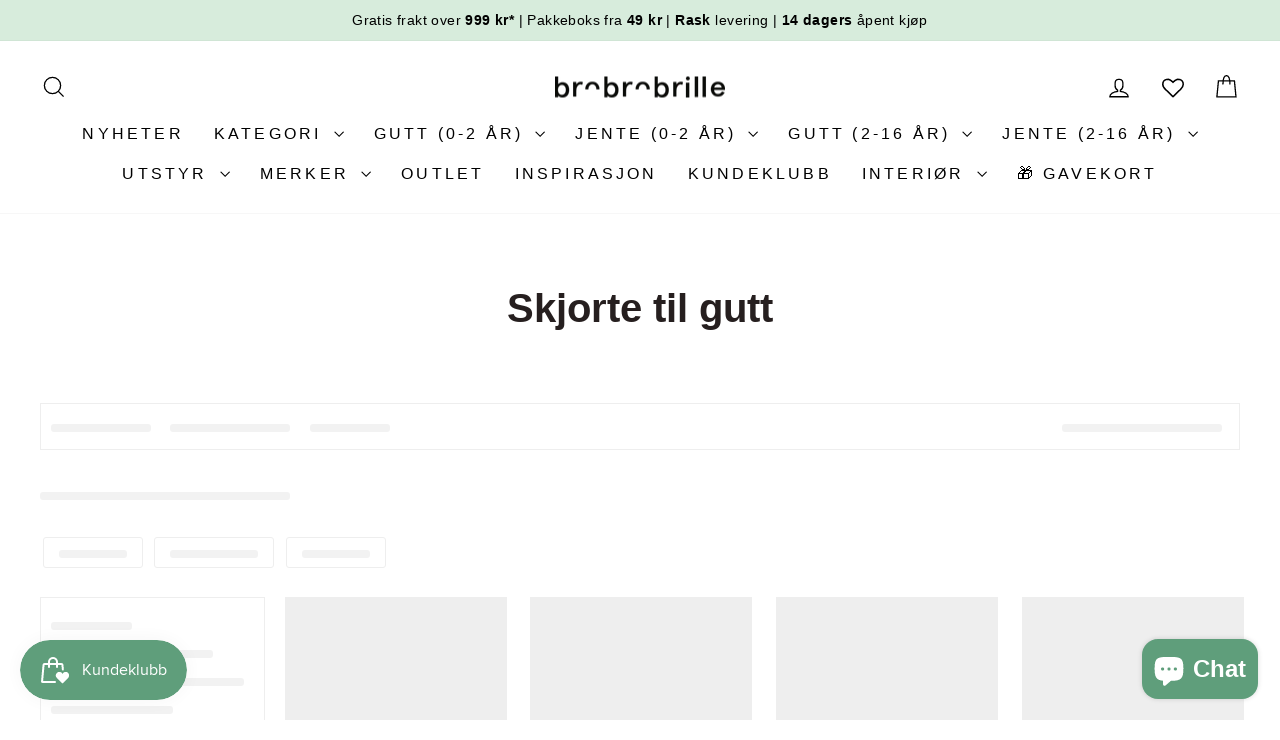

--- FILE ---
content_type: text/html; charset=utf-8
request_url: https://brobrobrille.no/collections/skjorte-til-gutt-1
body_size: 69457
content:
<!doctype html>
<html class="no-js" lang="no" dir="ltr">
<head>
<script async crossorigin fetchpriority="high" src="/cdn/shopifycloud/importmap-polyfill/es-modules-shim.2.4.0.js"></script>
<script type="text/javascript" src="https://edge.personalizer.io/storefront/2.0.0/js/shopify/storefront.min.js?key=u4wf5-i1c5gjo7brq8eb5e7sar-f2hmd&shop=brobrobrille.myshopify.com"></script>
<script>
window.LimeSpot = window.LimeSpot === undefined ? {} : LimeSpot;
LimeSpot.PageInfo = { Type: "Collection", Template: "collection", ReferenceIdentifier: "99778363459", Personalized: false };

LimeSpot.StoreInfo = { Theme: "Oppdatert kopi av Oppdatert kopi av Shopify 2.0..." };


LimeSpot.CartItems = [];
</script>





  <meta charset="utf-8">
  <meta http-equiv="X-UA-Compatible" content="IE=edge,chrome=1">
  <meta name="viewport" content="width=device-width,initial-scale=1">
  <meta name="theme-color" content="#5f9e7b">
  <link rel="canonical" href="https://brobrobrille.no/collections/skjorte-til-gutt-1">
  <link rel="preconnect" href="https://cdn.shopify.com" crossorigin>
  <link rel="preconnect" href="https://fonts.shopifycdn.com" crossorigin>
  <link rel="dns-prefetch" href="https://productreviews.shopifycdn.com">
  <link rel="dns-prefetch" href="https://ajax.googleapis.com">
  <link rel="dns-prefetch" href="https://maps.googleapis.com">
  <link rel="dns-prefetch" href="https://maps.gstatic.com"><link rel="shortcut icon" href="//brobrobrille.no/cdn/shop/files/facebook-profile-green-light_32x32.png?v=1613333330" type="image/png" /><title>Skjorter til gutt – fine skjorter til hverdag og fest
&ndash; Brobrobrille
</title>
<meta name="description" content="Oppdag stilige skjorter til gutt – perfekte til bursdag, 17. mai og høytider. Myke materialer og god passform for aktive barn."><meta property="og:site_name" content="Brobrobrille">
  <meta property="og:url" content="https://brobrobrille.no/collections/skjorte-til-gutt-1">
  <meta property="og:title" content="Skjorter til gutt – fine skjorter til hverdag og fest">
  <meta property="og:type" content="website">
  <meta property="og:description" content="Oppdag stilige skjorter til gutt – perfekte til bursdag, 17. mai og høytider. Myke materialer og god passform for aktive barn."><meta property="og:image" content="http://brobrobrille.no/cdn/shop/files/301894791_446141570863906_3681021222215134176_n.png?v=1744705287">
    <meta property="og:image:secure_url" content="https://brobrobrille.no/cdn/shop/files/301894791_446141570863906_3681021222215134176_n.png?v=1744705287">
    <meta property="og:image:width" content="1640">
    <meta property="og:image:height" content="620"><meta name="twitter:site" content="@">
  <meta name="twitter:card" content="summary_large_image">
  <meta name="twitter:title" content="Skjorter til gutt – fine skjorter til hverdag og fest">
  <meta name="twitter:description" content="Oppdag stilige skjorter til gutt – perfekte til bursdag, 17. mai og høytider. Myke materialer og god passform for aktive barn.">
<script type="importmap">
{
  "imports": {
    "element.base-media": "//brobrobrille.no/cdn/shop/t/182/assets/element.base-media.js?v=61305152781971747521762599644",
    "element.image.parallax": "//brobrobrille.no/cdn/shop/t/182/assets/element.image.parallax.js?v=59188309605188605141762599644",
    "element.model": "//brobrobrille.no/cdn/shop/t/182/assets/element.model.js?v=104979259955732717291762599644",
    "element.quantity-selector": "//brobrobrille.no/cdn/shop/t/182/assets/element.quantity-selector.js?v=68208048201360514121762599645",
    "element.text.rte": "//brobrobrille.no/cdn/shop/t/182/assets/element.text.rte.js?v=28194737298593644281762599645",
    "element.video": "//brobrobrille.no/cdn/shop/t/182/assets/element.video.js?v=110560105447302630031762599645",
    "is-land": "//brobrobrille.no/cdn/shop/t/182/assets/is-land.min.js?v=92343381495565747271762599667",
    "util.misc": "//brobrobrille.no/cdn/shop/t/182/assets/util.misc.js?v=117964846174238173191762599677",
    "util.product-loader": "//brobrobrille.no/cdn/shop/t/182/assets/util.product-loader.js?v=71947287259713254281762599677",
    "util.resource-loader": "//brobrobrille.no/cdn/shop/t/182/assets/util.resource-loader.js?v=81301169148003274841762599678",
    "vendor.in-view": "//brobrobrille.no/cdn/shop/t/182/assets/vendor.in-view.js?v=126891093837844970591762599678"
  }
}
</script><script type="module" src="//brobrobrille.no/cdn/shop/t/182/assets/is-land.min.js?v=92343381495565747271762599667"></script>
<style data-shopify>
  

  
  
  
</style><link href="//brobrobrille.no/cdn/shop/t/182/assets/theme.css?v=93626464380700918791762599698" rel="stylesheet" type="text/css" media="all" />
<style data-shopify>:root {
    --typeHeaderPrimary: Helvetica;
    --typeHeaderFallback: Arial, sans-serif;
    --typeHeaderSize: 40px;
    --typeHeaderWeight: 700;
    --typeHeaderLineHeight: 1;
    --typeHeaderSpacing: 0.0em;

    --typeBasePrimary:Helvetica;
    --typeBaseFallback:Arial, sans-serif;
    --typeBaseSize: 16px;
    --typeBaseWeight: 400;
    --typeBaseSpacing: 0.025em;
    --typeBaseLineHeight: 1.6;
    --typeBaselineHeightMinus01: 1.5;

    --typeCollectionTitle: 26px;

    --iconWeight: 3px;
    --iconLinecaps: miter;

    
        --buttonRadius: 0;
    

    --colorGridOverlayOpacity: 0.08;
    --colorAnnouncement: #d7ecdc;
    --colorAnnouncementText: #000000;

    --colorBody: #ffffff;
    --colorBodyAlpha05: rgba(255, 255, 255, 0.05);
    --colorBodyDim: #f2f2f2;
    --colorBodyLightDim: #fafafa;
    --colorBodyMediumDim: #f5f5f5;


    --colorBorder: #e8e8e1;

    --colorBtnPrimary: #5f9e7b;
    --colorBtnPrimaryLight: #7eb295;
    --colorBtnPrimaryDim: #558e6f;
    --colorBtnPrimaryText: #ffffff;

    --colorCartDot: #5f9e7b;

    --colorDrawers: #5f9e7b;
    --colorDrawersDim: #558e6f;
    --colorDrawerBorder: #e8e8e1;
    --colorDrawerText: #000000;
    --colorDrawerTextDark: #000000;
    --colorDrawerButton: #111111;
    --colorDrawerButtonText: #ffffff;

    --colorFooter: #5f9e7b;
    --colorFooterText: #ffffff;
    --colorFooterTextAlpha01: #ffffff;

    --colorGridOverlay: #000000;
    --colorGridOverlayOpacity: 0.1;

    --colorHeaderTextAlpha01: rgba(0, 0, 0, 0.1);

    --colorHeroText: #ffffff;

    --colorSmallImageBg: #ffffff;
    --colorLargeImageBg: #0f0f0f;

    --colorImageOverlay: #000000;
    --colorImageOverlayOpacity: 0.1;
    --colorImageOverlayTextShadow: 0.02;

    --colorLink: #261f1f;

    --colorModalBg: rgba(230, 230, 230, 0.6);

    --colorNav: #ffffff;
    --colorNavText: #000000;

    --colorPrice: #261f1f;

    --colorSaleTag: #5f9e7b;
    --colorSaleTagText: #ffffff;

    --colorTextBody: #261f1f;
    --colorTextBodyAlpha015: rgba(38, 31, 31, 0.15);
    --colorTextBodyAlpha005: rgba(38, 31, 31, 0.05);
    --colorTextBodyAlpha008: rgba(38, 31, 31, 0.08);
    --colorTextSavings: #dc0720;

    --urlIcoSelect: url(//brobrobrille.no/cdn/shop/t/182/assets/ico-select.svg);
    --urlIcoSelectFooter: url(//brobrobrille.no/cdn/shop/t/182/assets/ico-select-footer.svg);
    --urlIcoSelectWhite: url(//brobrobrille.no/cdn/shop/t/182/assets/ico-select-white.svg);

    --grid-gutter: 17px;
    --drawer-gutter: 20px;

    --sizeChartMargin: 25px 0;
    --sizeChartIconMargin: 5px;

    --newsletterReminderPadding: 40px;

    /*Shop Pay Installments*/
    --color-body-text: #261f1f;
    --color-body: #ffffff;
    --color-bg: #ffffff;
    }

    .placeholder-content {
    background-image: linear-gradient(100deg, #ffffff 40%, #f7f7f7 63%, #ffffff 79%);
    }</style><script>
    document.documentElement.className = document.documentElement.className.replace('no-js', 'js');

    window.theme = window.theme || {};
    theme.routes = {
      home: "/",
      cart: "/cart.js",
      cartPage: "/cart",
      cartAdd: "/cart/add.js",
      cartChange: "/cart/change.js",
      search: "/search",
      predictiveSearch: "/search/suggest"
    };
    theme.strings = {
      soldOut: "Utsolgt",
      unavailable: "Ikke tilgjengelig",
      inStockLabel: "På lager, klart til å sendes",
      oneStockLabel: "Lite lager - [count] igjen",
      otherStockLabel: "Lite lager - [count] igjen",
      willNotShipUntil: "Klar til å sende [date]",
      willBeInStockAfter: "Tilbake på lager [date]",
      waitingForStock: "På ekstern lager – forventet leveringstid: 5–7 virkedager.",
      savePrice: "Spar [saved_amount]",
      cartEmpty: "Din handlekurv er tom",
      cartTermsConfirmation: "Du må godta betingelsene før du går til kassen",
      searchCollections: "Samlinger",
      searchPages: "Sider",
      searchArticles: "Artikler",
      productFrom: "fra ",
      maxQuantity: "Du kan bare ha [quantity] av [title] i din handlekurv"
    };
    theme.settings = {
      cartType: "drawer",
      isCustomerTemplate: false,
      moneyFormat: "{{amount_with_comma_separator}} kr",
      saveType: "dollar",
      productImageSize: "square",
      productImageCover: true,
      predictiveSearch: true,
      predictiveSearchType: null,
      predictiveSearchVendor: false,
      predictiveSearchPrice: false,
      quickView: true,
      themeName: 'Impulse',
      themeVersion: "8.1.0"
    };
  </script>

  <script>window.performance && window.performance.mark && window.performance.mark('shopify.content_for_header.start');</script><meta name="google-site-verification" content="QaYlXiW26qi4ir4vq2K40HMpvO7OFTtDUW-36bEEVok">
<meta id="shopify-digital-wallet" name="shopify-digital-wallet" content="/7147585603/digital_wallets/dialog">
<meta name="shopify-checkout-api-token" content="541b0f07dadf9332e5dffa2eec1e391b">
<link rel="alternate" type="application/atom+xml" title="Feed" href="/collections/skjorte-til-gutt-1.atom" />
<link rel="alternate" hreflang="x-default" href="https://brobrobrille.no/collections/skjorte-til-gutt-1">
<link rel="alternate" hreflang="no" href="https://brobrobrille.no/collections/skjorte-til-gutt-1">
<link rel="alternate" hreflang="nb" href="https://brobrobrille.no/nb/collections/skjorte-til-gutt-1">
<link rel="alternate" type="application/json+oembed" href="https://brobrobrille.no/collections/skjorte-til-gutt-1.oembed">
<script async="async" src="/checkouts/internal/preloads.js?locale=no-NO"></script>
<script id="apple-pay-shop-capabilities" type="application/json">{"shopId":7147585603,"countryCode":"NO","currencyCode":"NOK","merchantCapabilities":["supports3DS"],"merchantId":"gid:\/\/shopify\/Shop\/7147585603","merchantName":"Brobrobrille","requiredBillingContactFields":["postalAddress","email","phone"],"requiredShippingContactFields":["postalAddress","email","phone"],"shippingType":"shipping","supportedNetworks":["visa","masterCard","amex"],"total":{"type":"pending","label":"Brobrobrille","amount":"1.00"},"shopifyPaymentsEnabled":true,"supportsSubscriptions":true}</script>
<script id="shopify-features" type="application/json">{"accessToken":"541b0f07dadf9332e5dffa2eec1e391b","betas":["rich-media-storefront-analytics"],"domain":"brobrobrille.no","predictiveSearch":true,"shopId":7147585603,"locale":"nb"}</script>
<script>var Shopify = Shopify || {};
Shopify.shop = "brobrobrille.myshopify.com";
Shopify.locale = "no";
Shopify.currency = {"active":"NOK","rate":"1.0"};
Shopify.country = "NO";
Shopify.theme = {"name":"Oppdatert kopi av Oppdatert kopi av Shopify 2.0...","id":156240871649,"schema_name":"Impulse","schema_version":"8.1.0","theme_store_id":857,"role":"main"};
Shopify.theme.handle = "null";
Shopify.theme.style = {"id":null,"handle":null};
Shopify.cdnHost = "brobrobrille.no/cdn";
Shopify.routes = Shopify.routes || {};
Shopify.routes.root = "/";</script>
<script type="module">!function(o){(o.Shopify=o.Shopify||{}).modules=!0}(window);</script>
<script>!function(o){function n(){var o=[];function n(){o.push(Array.prototype.slice.apply(arguments))}return n.q=o,n}var t=o.Shopify=o.Shopify||{};t.loadFeatures=n(),t.autoloadFeatures=n()}(window);</script>
<script id="shop-js-analytics" type="application/json">{"pageType":"collection"}</script>
<script defer="defer" async type="module" src="//brobrobrille.no/cdn/shopifycloud/shop-js/modules/v2/client.init-shop-cart-sync_BN7fPSNr.en.esm.js"></script>
<script defer="defer" async type="module" src="//brobrobrille.no/cdn/shopifycloud/shop-js/modules/v2/chunk.common_Cbph3Kss.esm.js"></script>
<script defer="defer" async type="module" src="//brobrobrille.no/cdn/shopifycloud/shop-js/modules/v2/chunk.modal_DKumMAJ1.esm.js"></script>
<script type="module">
  await import("//brobrobrille.no/cdn/shopifycloud/shop-js/modules/v2/client.init-shop-cart-sync_BN7fPSNr.en.esm.js");
await import("//brobrobrille.no/cdn/shopifycloud/shop-js/modules/v2/chunk.common_Cbph3Kss.esm.js");
await import("//brobrobrille.no/cdn/shopifycloud/shop-js/modules/v2/chunk.modal_DKumMAJ1.esm.js");

  window.Shopify.SignInWithShop?.initShopCartSync?.({"fedCMEnabled":true,"windoidEnabled":true});

</script>
<script>(function() {
  var isLoaded = false;
  function asyncLoad() {
    if (isLoaded) return;
    isLoaded = true;
    var urls = ["\/\/code.tidio.co\/sxhbzb2bxkwyauk5ydfyjzdfbzeh3pci.js?shop=brobrobrille.myshopify.com","https:\/\/hotjar.dualsidedapp.com\/script.js?shop=brobrobrille.myshopify.com","https:\/\/cdn.nfcube.com\/instafeed-c2554fc579df39bbdbe1ab59815aba36.js?shop=brobrobrille.myshopify.com","https:\/\/cdn.hextom.com\/js\/freeshippingbar.js?shop=brobrobrille.myshopify.com","https:\/\/trust.conversionbear.com\/script?app=trust_badge\u0026shop=brobrobrille.myshopify.com","https:\/\/pixel.wetracked.io\/brobrobrille.myshopify.com\/events.js?shop=brobrobrille.myshopify.com","https:\/\/searchanise-ef84.kxcdn.com\/widgets\/shopify\/init.js?a=9n8j3k6y7w\u0026shop=brobrobrille.myshopify.com","https:\/\/edge.personalizer.io\/storefront\/2.0.0\/js\/shopify\/storefront.min.js?key=u4wf5-i1c5gjo7brq8eb5e7sar-f2hmd\u0026shop=brobrobrille.myshopify.com"];
    for (var i = 0; i < urls.length; i++) {
      var s = document.createElement('script');
      s.type = 'text/javascript';
      s.async = true;
      s.src = urls[i];
      var x = document.getElementsByTagName('script')[0];
      x.parentNode.insertBefore(s, x);
    }
  };
  if(window.attachEvent) {
    window.attachEvent('onload', asyncLoad);
  } else {
    window.addEventListener('load', asyncLoad, false);
  }
})();</script>
<script id="__st">var __st={"a":7147585603,"offset":3600,"reqid":"0588bf6f-d20f-417c-8a6c-6f213e98452a-1769899530","pageurl":"brobrobrille.no\/collections\/skjorte-til-gutt-1","u":"f4bc7c6cd5d7","p":"collection","rtyp":"collection","rid":99778363459};</script>
<script>window.ShopifyPaypalV4VisibilityTracking = true;</script>
<script id="captcha-bootstrap">!function(){'use strict';const t='contact',e='account',n='new_comment',o=[[t,t],['blogs',n],['comments',n],[t,'customer']],c=[[e,'customer_login'],[e,'guest_login'],[e,'recover_customer_password'],[e,'create_customer']],r=t=>t.map((([t,e])=>`form[action*='/${t}']:not([data-nocaptcha='true']) input[name='form_type'][value='${e}']`)).join(','),a=t=>()=>t?[...document.querySelectorAll(t)].map((t=>t.form)):[];function s(){const t=[...o],e=r(t);return a(e)}const i='password',u='form_key',d=['recaptcha-v3-token','g-recaptcha-response','h-captcha-response',i],f=()=>{try{return window.sessionStorage}catch{return}},m='__shopify_v',_=t=>t.elements[u];function p(t,e,n=!1){try{const o=window.sessionStorage,c=JSON.parse(o.getItem(e)),{data:r}=function(t){const{data:e,action:n}=t;return t[m]||n?{data:e,action:n}:{data:t,action:n}}(c);for(const[e,n]of Object.entries(r))t.elements[e]&&(t.elements[e].value=n);n&&o.removeItem(e)}catch(o){console.error('form repopulation failed',{error:o})}}const l='form_type',E='cptcha';function T(t){t.dataset[E]=!0}const w=window,h=w.document,L='Shopify',v='ce_forms',y='captcha';let A=!1;((t,e)=>{const n=(g='f06e6c50-85a8-45c8-87d0-21a2b65856fe',I='https://cdn.shopify.com/shopifycloud/storefront-forms-hcaptcha/ce_storefront_forms_captcha_hcaptcha.v1.5.2.iife.js',D={infoText:'Beskyttet av hCaptcha',privacyText:'Personvern',termsText:'Vilkår'},(t,e,n)=>{const o=w[L][v],c=o.bindForm;if(c)return c(t,g,e,D).then(n);var r;o.q.push([[t,g,e,D],n]),r=I,A||(h.body.append(Object.assign(h.createElement('script'),{id:'captcha-provider',async:!0,src:r})),A=!0)});var g,I,D;w[L]=w[L]||{},w[L][v]=w[L][v]||{},w[L][v].q=[],w[L][y]=w[L][y]||{},w[L][y].protect=function(t,e){n(t,void 0,e),T(t)},Object.freeze(w[L][y]),function(t,e,n,w,h,L){const[v,y,A,g]=function(t,e,n){const i=e?o:[],u=t?c:[],d=[...i,...u],f=r(d),m=r(i),_=r(d.filter((([t,e])=>n.includes(e))));return[a(f),a(m),a(_),s()]}(w,h,L),I=t=>{const e=t.target;return e instanceof HTMLFormElement?e:e&&e.form},D=t=>v().includes(t);t.addEventListener('submit',(t=>{const e=I(t);if(!e)return;const n=D(e)&&!e.dataset.hcaptchaBound&&!e.dataset.recaptchaBound,o=_(e),c=g().includes(e)&&(!o||!o.value);(n||c)&&t.preventDefault(),c&&!n&&(function(t){try{if(!f())return;!function(t){const e=f();if(!e)return;const n=_(t);if(!n)return;const o=n.value;o&&e.removeItem(o)}(t);const e=Array.from(Array(32),(()=>Math.random().toString(36)[2])).join('');!function(t,e){_(t)||t.append(Object.assign(document.createElement('input'),{type:'hidden',name:u})),t.elements[u].value=e}(t,e),function(t,e){const n=f();if(!n)return;const o=[...t.querySelectorAll(`input[type='${i}']`)].map((({name:t})=>t)),c=[...d,...o],r={};for(const[a,s]of new FormData(t).entries())c.includes(a)||(r[a]=s);n.setItem(e,JSON.stringify({[m]:1,action:t.action,data:r}))}(t,e)}catch(e){console.error('failed to persist form',e)}}(e),e.submit())}));const S=(t,e)=>{t&&!t.dataset[E]&&(n(t,e.some((e=>e===t))),T(t))};for(const o of['focusin','change'])t.addEventListener(o,(t=>{const e=I(t);D(e)&&S(e,y())}));const B=e.get('form_key'),M=e.get(l),P=B&&M;t.addEventListener('DOMContentLoaded',(()=>{const t=y();if(P)for(const e of t)e.elements[l].value===M&&p(e,B);[...new Set([...A(),...v().filter((t=>'true'===t.dataset.shopifyCaptcha))])].forEach((e=>S(e,t)))}))}(h,new URLSearchParams(w.location.search),n,t,e,['guest_login'])})(!0,!0)}();</script>
<script integrity="sha256-4kQ18oKyAcykRKYeNunJcIwy7WH5gtpwJnB7kiuLZ1E=" data-source-attribution="shopify.loadfeatures" defer="defer" src="//brobrobrille.no/cdn/shopifycloud/storefront/assets/storefront/load_feature-a0a9edcb.js" crossorigin="anonymous"></script>
<script data-source-attribution="shopify.dynamic_checkout.dynamic.init">var Shopify=Shopify||{};Shopify.PaymentButton=Shopify.PaymentButton||{isStorefrontPortableWallets:!0,init:function(){window.Shopify.PaymentButton.init=function(){};var t=document.createElement("script");t.src="https://brobrobrille.no/cdn/shopifycloud/portable-wallets/latest/portable-wallets.nb.js",t.type="module",document.head.appendChild(t)}};
</script>
<script data-source-attribution="shopify.dynamic_checkout.buyer_consent">
  function portableWalletsHideBuyerConsent(e){var t=document.getElementById("shopify-buyer-consent"),n=document.getElementById("shopify-subscription-policy-button");t&&n&&(t.classList.add("hidden"),t.setAttribute("aria-hidden","true"),n.removeEventListener("click",e))}function portableWalletsShowBuyerConsent(e){var t=document.getElementById("shopify-buyer-consent"),n=document.getElementById("shopify-subscription-policy-button");t&&n&&(t.classList.remove("hidden"),t.removeAttribute("aria-hidden"),n.addEventListener("click",e))}window.Shopify?.PaymentButton&&(window.Shopify.PaymentButton.hideBuyerConsent=portableWalletsHideBuyerConsent,window.Shopify.PaymentButton.showBuyerConsent=portableWalletsShowBuyerConsent);
</script>
<script data-source-attribution="shopify.dynamic_checkout.cart.bootstrap">document.addEventListener("DOMContentLoaded",(function(){function t(){return document.querySelector("shopify-accelerated-checkout-cart, shopify-accelerated-checkout")}if(t())Shopify.PaymentButton.init();else{new MutationObserver((function(e,n){t()&&(Shopify.PaymentButton.init(),n.disconnect())})).observe(document.body,{childList:!0,subtree:!0})}}));
</script>
<script id='scb4127' type='text/javascript' async='' src='https://brobrobrille.no/cdn/shopifycloud/privacy-banner/storefront-banner.js'></script><link id="shopify-accelerated-checkout-styles" rel="stylesheet" media="screen" href="https://brobrobrille.no/cdn/shopifycloud/portable-wallets/latest/accelerated-checkout-backwards-compat.css" crossorigin="anonymous">
<style id="shopify-accelerated-checkout-cart">
        #shopify-buyer-consent {
  margin-top: 1em;
  display: inline-block;
  width: 100%;
}

#shopify-buyer-consent.hidden {
  display: none;
}

#shopify-subscription-policy-button {
  background: none;
  border: none;
  padding: 0;
  text-decoration: underline;
  font-size: inherit;
  cursor: pointer;
}

#shopify-subscription-policy-button::before {
  box-shadow: none;
}

      </style>

<script>window.performance && window.performance.mark && window.performance.mark('shopify.content_for_header.end');</script>

  <style data-shopify>
    :root {
      /* Root Variables */
      /* ========================= */
      --root-color-primary: #261f1f;
      --color-primary: #261f1f;
      --root-color-secondary: #ffffff;
      --color-secondary: #ffffff;
      --color-sale-tag: #5f9e7b;
      --color-sale-tag-text: #ffffff;
      --layout-section-padding-block: 3rem;
      --layout-section-padding-inline--md: 40px;
      --layout-section-max-inline-size: 1420px; 


      /* Text */
      /* ========================= */
      
      /* Body Font Styles */
      --element-text-font-family--body: Helvetica;
      --element-text-font-family-fallback--body: Arial, sans-serif;
      --element-text-font-weight--body: 400;
      --element-text-letter-spacing--body: 0.025em;
      --element-text-text-transform--body: none;

      /* Body Font Sizes */
      --element-text-font-size--body: initial;
      --element-text-font-size--body-xs: 12px;
      --element-text-font-size--body-sm: 14px;
      --element-text-font-size--body-md: 16px;
      --element-text-font-size--body-lg: 18px;
      
      /* Body Line Heights */
      --element-text-line-height--body: 1.6;

      /* Heading Font Styles */
      --element-text-font-family--heading: Helvetica;
      --element-text-font-family-fallback--heading: Arial, sans-serif;
      --element-text-font-weight--heading: 700;
      --element-text-letter-spacing--heading: 0.0em;
      
       
      
      
      /* Heading Font Sizes */
      --element-text-font-size--heading-2xl: 56px;
      --element-text-font-size--heading-xl: 40px;
      --element-text-font-size--heading-lg: 34px;
      --element-text-font-size--heading-md: 32px;
      --element-text-font-size--heading-sm: 26px;
      --element-text-font-size--heading-xs: 24px;
      
      /* Heading Line Heights */
      --element-text-line-height--heading: 1;

      /* Buttons */
      /* ========================= */
      
          --element-button-radius: 0;
      

      --element-button-padding-block: 12px;
      --element-button-text-transform: uppercase;
      --element-button-font-weight: 800;
      --element-button-font-size: max(calc(var(--typeBaseSize) - 4px), 13px);
      --element-button-letter-spacing: .3em;

      /* Base Color Variables */
      --element-button-color-primary: #5f9e7b;
      --element-button-color-secondary: #ffffff;
      --element-button-shade-border: 100%;

      /* Hover State Variables */
      --element-button-shade-background--hover: 0%;
      --element-button-shade-border--hover: 100%;

      /* Focus State Variables */
      --element-button-color-focus: var(--color-focus);

      /* Inputs */
      /* ========================= */
      
          --element-icon-radius: 0;
      

      --element-input-font-size: var(--element-text-font-size--body-sm);
      --element-input-box-shadow-shade: 100%;

      /* Hover State Variables */
      --element-input-background-shade--hover: 0%;
      --element-input-box-shadow-spread-radius--hover: 1px;
    }

    @media only screen and (max-width: 768px) {
      :root {
        --element-button-font-size: max(calc(var(--typeBaseSize) - 5px), 11px);
      }
    }

    .element-radio {
        &:has(input[type='radio']:checked) {
          --element-button-color: var(--element-button-color-secondary);
        }
    }

    /* ATC Button Overrides */
    /* ========================= */

    .element-button[type="submit"],
    .element-button[type="submit"] .element-text,
    .element-button--shopify-payment-wrapper button {
      --element-button-padding-block: 13px;
      --element-button-padding-inline: 20px;
      --element-button-line-height: 1.42;
      --_font-size--body-md: var(--element-button-font-size);

      line-height: 1.42 !important;
    }

    /* When dynamic checkout is enabled */
    product-form:has(.element-button--shopify-payment-wrapper) {
      --element-button-color: #261f1f;

      .element-button[type="submit"],
      .element-button--shopify-payment-wrapper button {
        min-height: 50px !important;
      }

      .shopify-payment-button {
        margin: 0;
      }
    }

    /* Hover animation for non-angled buttons */
    body:not([data-button_style='angled']) .element-button[type="submit"] {
      position: relative;
      overflow: hidden;

      &:after {
        content: '';
        position: absolute;
        top: 0;
        left: 150%;
        width: 200%;
        height: 100%;
        transform: skewX(-20deg);
        background-image: linear-gradient(to right,transparent, rgba(255,255,255,.25),transparent);
      }

      &:hover:after {
        animation: shine 0.75s cubic-bezier(0.01, 0.56, 1, 1);
      }
    }

    /* ANGLED STYLE - ATC Button Overrides */
    /* ========================= */
    
    [data-button_style='angled'] {
      --element-button-shade-background--active: var(--element-button-shade-background);
      --element-button-shade-border--active: var(--element-button-shade-border);

      .element-button[type="submit"] {
        --_box-shadow: none;

        position: relative;
        max-width: 94%;
        border-top: 1px solid #5f9e7b;
        border-bottom: 1px solid #5f9e7b;
        
        &:before,
        &:after {
          content: '';
          position: absolute;
          display: block;
          top: -1px;
          bottom: -1px;
          width: 20px;
          transform: skewX(-12deg);
          background-color: #5f9e7b;
        }
        
        &:before {
          left: -6px;
        }
        
        &:after {
          right: -6px;
        }
      }

      /* When dynamic checkout is enabled */
      product-form:has(.element-button--shopify-payment-wrapper) {
        .element-button[type="submit"]:before,
        .element-button[type="submit"]:after {
          background-color: color-mix(in srgb,var(--_color-text) var(--_shade-background),var(--_color-background));
          border-top: 1px solid #5f9e7b;
          border-bottom: 1px solid #5f9e7b;
        }

        .element-button[type="submit"]:before {
          border-left: 1px solid #5f9e7b;
        }
        
        .element-button[type="submit"]:after {
          border-right: 1px solid #5f9e7b;
        }
      }

      .element-button--shopify-payment-wrapper {
        --_color-background: #5f9e7b;

        button:hover,
        button:before,
        button:after {
          background-color: color-mix(in srgb,var(--_color-text) var(--_shade-background),var(--_color-background)) !important;
        }

        button:not(button:focus-visible) {
          box-shadow: none !important;
        }
      }
    }
  </style>

  <script src="//brobrobrille.no/cdn/shop/t/182/assets/vendor-scripts-v11.js" defer="defer"></script><script src="//brobrobrille.no/cdn/shop/t/182/assets/theme.js?v=22325264162658116151762599677" defer="defer"></script>
<!-- BEGIN app block: shopify://apps/wishlist-hero/blocks/app-embed/a9a5079b-59e8-47cb-b659-ecf1c60b9b72 -->


<script type="text/javascript">
  
    window.wishlisthero_buttonProdPageClasses = [];
  
  
    window.wishlisthero_cartDotClasses = [];
  
</script>
<!-- BEGIN app snippet: extraStyles -->

<style>
  .wishlisthero-floating {
    position: absolute;
    top: 5px;
    z-index: 21;
    border-radius: 100%;
    width: fit-content;
    right: 5px;
    left: auto;
    &.wlh-left-btn {
      left: 5px !important;
      right: auto !important;
    }
    &.wlh-right-btn {
      right: 5px !important;
      left: auto !important;
    }
    
  }
  @media(min-width:1300px) {
    .product-item__link.product-item__image--margins .wishlisthero-floating, {
      
        left: 50% !important;
        margin-left: -295px;
      
    }
  }
  .MuiTypography-h1,.MuiTypography-h2,.MuiTypography-h3,.MuiTypography-h4,.MuiTypography-h5,.MuiTypography-h6,.MuiButton-root,.MuiCardHeader-title a {
    font-family: ,  !important;
  }
</style>




<link rel='stylesheet' type='text/css' media='screen' href='https://cdn.shopify.com/extensions/019badc7-12fe-783e-9dfe-907190f91114/wishlist-hero-81/assets/LeftBtn-collection-view.css'>



<!-- END app snippet -->
<!-- BEGIN app snippet: renderAssets -->

  <link rel="preload" href="https://cdn.shopify.com/extensions/019badc7-12fe-783e-9dfe-907190f91114/wishlist-hero-81/assets/Impulse.css" as="style" onload="this.onload=null;this.rel='stylesheet'">
  <noscript><link href="//cdn.shopify.com/extensions/019badc7-12fe-783e-9dfe-907190f91114/wishlist-hero-81/assets/Impulse.css" rel="stylesheet" type="text/css" media="all" /></noscript>
  <script defer src="https://cdn.shopify.com/extensions/019badc7-12fe-783e-9dfe-907190f91114/wishlist-hero-81/assets/Impulse.js"></script>
  <!-- END app snippet -->


<script type="text/javascript">
  try{
  
    var scr_bdl_path = "https://cdn.shopify.com/extensions/019badc7-12fe-783e-9dfe-907190f91114/wishlist-hero-81/assets/bundle2.js";
    window._wh_asset_path = scr_bdl_path.substring(0,scr_bdl_path.lastIndexOf("/")) + "/";
  

  }catch(e){ console.log(e)}
  try{

  
    window.WishListHero_setting = {"ButtonColor":"#5F9E7B","IconColor":"rgba(255, 255, 255, 1)","IconType":"Heart","IconTypeNum":"1","ThrdParty_Trans_active":false,"ButtonTextBeforeAdding":"Legg til i ønskeliste","ButtonTextAfterAdding":"Lagt til i ønskeliste","AnimationAfterAddition":"None","ButtonTextAddToCart":"Legg i handlekurv","ButtonTextOutOfStock":"Utsolgt","ButtonTextAddAllToCart":"Legg alle i handlekurven","ButtonTextRemoveAllToCart":"Fjern alle fra ønskelisten","AddedProductNotificationText":"Produktet ble lagt til i ønskelisten","AddedProductToCartNotificationText":"Produktet ble lagt i handlekurven","ViewCartLinkText":"Vis handlekurv","SharePopup_TitleText":"Del ønskelisten min","SharePopup_shareBtnText":"Del ønskeliste","SharePopup_shareHederText":"Del på sosiale medier","SharePopup_shareCopyText":"Kopier lenke","SharePopup_shareCancelBtnText":"Avbryt","SharePopup_shareCopyBtnText":"Kopier","SharePopup_shareCopiedText":"Kopiert","SendEMailPopup_BtnText":"Send e-post","SendEMailPopup_FromText":"Ditt navn","SendEMailPopup_ToText":"Til e-postadresse","SendEMailPopup_BodyText":"Melding","SendEMailPopup_SendBtnText":"Send","SendEMailPopup_SendNotificationText":"E-posten ble sendt","SendEMailPopup_TitleText":"Send ønskelisten min via e-post","AddProductMessageText":"Er du sikker på at du vil legge alle varene i handlekurven?","RemoveProductMessageText":"Er du sikker på at du vil fjerne dette produktet fra ønskelisten?","RemoveAllProductMessageText":"Er du sikker på at du vil fjerne alle produktene fra ønskelisten?","RemovedProductNotificationText":"Produktet ble fjernet fra ønskelisten","AddAllOutOfStockProductNotificationText":"Det oppstod et problem med å legge til varene i handlekurven, prøv igjen senere","RemovePopupOkText":"OK","RemovePopup_HeaderText":"Er du sikker?","ViewWishlistText":"Vis ønskeliste","EmptyWishlistText":"Det er ingen varer i ønskelisten din","BuyNowButtonText":"Kjøp nå","BuyNowButtonColor":"rgb(144, 86, 162)","BuyNowTextButtonColor":"rgb(255, 255, 255)","Wishlist_Title":"Ønskeliste","WishlistHeaderTitleAlignment":"Left","WishlistProductImageSize":"Normal","PriceColor":"rgb(0, 122, 206)","HeaderFontSize":"30","HeaderColor":"rgba(0, 0, 0, 1)","PriceFontSize":"18","ProductNameFontSize":"16","LaunchPointType":"header_menu","DisplayWishlistAs":"popup_window","DisplayButtonAs":"button_with_icon","PopupSize":"md","ButtonUserConfirmationState":"confirmed","ButtonColorAndStyleConfirmationState":"clicked","HideAddToCartButton":false,"NoRedirectAfterAddToCart":true,"DisableGuestCustomer":false,"LoginPopupContent":"Vennligst logg inn for å lagre ønskelisten din på tvers av enheter.","LoginPopupLoginBtnText":"Logg inn","LoginPopupContentFontSize":"20","NotificationPopupPosition":"center","WishlistButtonTextColor":"rgba(255, 255, 255, 1)","EnableRemoveFromWishlistAfterAddButtonText":"Fjern fra ønskeliste","ShareNetworks":{"Facebook":true,"Twitter":true,"LinkedIn":true,"WhatsApp":true,"Pinterest":true,"Telegram":true,"Viber":true,"Reddit":true,"Email_Client":true,"VK":true,"OK":true,"Tumblr":true,"Livejournal":true,"Mailru":true,"Workplace":true,"Line":true},"_id":"68d712336da40df47dba62b6","ButtonFontSize":"16","DateFontSize":"16","EnableCollection":false,"EnableShare":true,"RemovePowerBy":false,"EnableFBPixel":false,"EnableGTagIntegration":false,"EnableKlaviyoOnsiteTracking":false,"DisapleApp":false,"FloatPointPossition":"right","HeartStateToggle":true,"HeaderMenuItemsIndicator":true,"EnableRemoveFromWishlistAfterAdd":true,"CollectionViewAddedToWishlistIconBackgroundColor":"#5F9E7B","CollectionViewAddedToWishlistIconColor":"#FFFFFF","CollectionViewIconBackgroundColor":"rgba(255, 255, 255, 0)","CollectionViewIconColor":"#5F9E7B","CollectionViewIconPlacment":"Right","Shop":"brobrobrille.myshopify.com","shop":"brobrobrille.myshopify.com","Status":"Active","Plan":"FREE"};
    if(typeof(window.WishListHero_setting_theme_override) != "undefined"){
                                                                                window.WishListHero_setting = {
                                                                                    ...window.WishListHero_setting,
                                                                                    ...window.WishListHero_setting_theme_override
                                                                                };
                                                                            }
                                                                            // Done

  
    if(window.WishListHero_setting){
    window.WishListHero_setting.disableAutomaticButtonAddition = true;
    }
  

  }catch(e){ console.error('Error loading config',e); }
</script>


  <script src="https://cdn.shopify.com/extensions/019badc7-12fe-783e-9dfe-907190f91114/wishlist-hero-81/assets/bundle2.js" defer></script>



<script type="text/javascript">
  if (!window.__wishlistHeroArriveScriptLoaded) {
    window.__wishlistHeroArriveScriptLoaded = true;
    function wh_loadScript(scriptUrl) {
      const script = document.createElement('script'); script.src = scriptUrl;
      document.body.appendChild(script);
      return new Promise((res, rej) => { script.onload = function () { res(); }; script.onerror = function () { rej(); } });
    }
  }
  document.addEventListener("DOMContentLoaded", () => {
      wh_loadScript('https://cdn.shopify.com/extensions/019badc7-12fe-783e-9dfe-907190f91114/wishlist-hero-81/assets/arrive.min.js').then(function () {
          document.arrive('.wishlist-hero-custom-button', function (wishlistButton) {
              var ev = new
                  CustomEvent('wishlist-hero-add-to-custom-element', { detail: wishlistButton }); document.dispatchEvent(ev);
          });
      });
  });
</script>


<!-- BEGIN app snippet: TransArray -->
<script>
  window.WLH_reload_translations = function() {
    let _wlh_res = {};
    if (window.WishListHero_setting && window.WishListHero_setting['ThrdParty_Trans_active']) {

      
        

        window.WishListHero_setting["ButtonTextBeforeAdding"] = "";
        _wlh_res["ButtonTextBeforeAdding"] = "";
        

        window.WishListHero_setting["ButtonTextAfterAdding"] = "";
        _wlh_res["ButtonTextAfterAdding"] = "";
        

        window.WishListHero_setting["ButtonTextAddToCart"] = "";
        _wlh_res["ButtonTextAddToCart"] = "";
        

        window.WishListHero_setting["ButtonTextOutOfStock"] = "";
        _wlh_res["ButtonTextOutOfStock"] = "";
        

        window.WishListHero_setting["ButtonTextAddAllToCart"] = "";
        _wlh_res["ButtonTextAddAllToCart"] = "";
        

        window.WishListHero_setting["ButtonTextRemoveAllToCart"] = "";
        _wlh_res["ButtonTextRemoveAllToCart"] = "";
        

        window.WishListHero_setting["AddedProductNotificationText"] = "";
        _wlh_res["AddedProductNotificationText"] = "";
        

        window.WishListHero_setting["AddedProductToCartNotificationText"] = "";
        _wlh_res["AddedProductToCartNotificationText"] = "";
        

        window.WishListHero_setting["ViewCartLinkText"] = "";
        _wlh_res["ViewCartLinkText"] = "";
        

        window.WishListHero_setting["SharePopup_TitleText"] = "";
        _wlh_res["SharePopup_TitleText"] = "";
        

        window.WishListHero_setting["SharePopup_shareBtnText"] = "";
        _wlh_res["SharePopup_shareBtnText"] = "";
        

        window.WishListHero_setting["SharePopup_shareHederText"] = "";
        _wlh_res["SharePopup_shareHederText"] = "";
        

        window.WishListHero_setting["SharePopup_shareCopyText"] = "";
        _wlh_res["SharePopup_shareCopyText"] = "";
        

        window.WishListHero_setting["SharePopup_shareCancelBtnText"] = "";
        _wlh_res["SharePopup_shareCancelBtnText"] = "";
        

        window.WishListHero_setting["SharePopup_shareCopyBtnText"] = "";
        _wlh_res["SharePopup_shareCopyBtnText"] = "";
        

        window.WishListHero_setting["SendEMailPopup_BtnText"] = "";
        _wlh_res["SendEMailPopup_BtnText"] = "";
        

        window.WishListHero_setting["SendEMailPopup_FromText"] = "";
        _wlh_res["SendEMailPopup_FromText"] = "";
        

        window.WishListHero_setting["SendEMailPopup_ToText"] = "";
        _wlh_res["SendEMailPopup_ToText"] = "";
        

        window.WishListHero_setting["SendEMailPopup_BodyText"] = "";
        _wlh_res["SendEMailPopup_BodyText"] = "";
        

        window.WishListHero_setting["SendEMailPopup_SendBtnText"] = "";
        _wlh_res["SendEMailPopup_SendBtnText"] = "";
        

        window.WishListHero_setting["SendEMailPopup_SendNotificationText"] = "";
        _wlh_res["SendEMailPopup_SendNotificationText"] = "";
        

        window.WishListHero_setting["SendEMailPopup_TitleText"] = "";
        _wlh_res["SendEMailPopup_TitleText"] = "";
        

        window.WishListHero_setting["AddProductMessageText"] = "";
        _wlh_res["AddProductMessageText"] = "";
        

        window.WishListHero_setting["RemoveProductMessageText"] = "";
        _wlh_res["RemoveProductMessageText"] = "";
        

        window.WishListHero_setting["RemoveAllProductMessageText"] = "";
        _wlh_res["RemoveAllProductMessageText"] = "";
        

        window.WishListHero_setting["RemovedProductNotificationText"] = "";
        _wlh_res["RemovedProductNotificationText"] = "";
        

        window.WishListHero_setting["AddAllOutOfStockProductNotificationText"] = "";
        _wlh_res["AddAllOutOfStockProductNotificationText"] = "";
        

        window.WishListHero_setting["RemovePopupOkText"] = "";
        _wlh_res["RemovePopupOkText"] = "";
        

        window.WishListHero_setting["RemovePopup_HeaderText"] = "";
        _wlh_res["RemovePopup_HeaderText"] = "";
        

        window.WishListHero_setting["ViewWishlistText"] = "";
        _wlh_res["ViewWishlistText"] = "";
        

        window.WishListHero_setting["EmptyWishlistText"] = "";
        _wlh_res["EmptyWishlistText"] = "";
        

        window.WishListHero_setting["BuyNowButtonText"] = "";
        _wlh_res["BuyNowButtonText"] = "";
        

        window.WishListHero_setting["Wishlist_Title"] = "";
        _wlh_res["Wishlist_Title"] = "";
        

        window.WishListHero_setting["LoginPopupContent"] = "";
        _wlh_res["LoginPopupContent"] = "";
        

        window.WishListHero_setting["LoginPopupLoginBtnText"] = "";
        _wlh_res["LoginPopupLoginBtnText"] = "";
        

        window.WishListHero_setting["EnableRemoveFromWishlistAfterAddButtonText"] = "";
        _wlh_res["EnableRemoveFromWishlistAfterAddButtonText"] = "";
        

        window.WishListHero_setting["LowStockEmailSubject"] = "";
        _wlh_res["LowStockEmailSubject"] = "";
        

        window.WishListHero_setting["OnSaleEmailSubject"] = "";
        _wlh_res["OnSaleEmailSubject"] = "";
        

        window.WishListHero_setting["SharePopup_shareCopiedText"] = "";
        _wlh_res["SharePopup_shareCopiedText"] = "";
    }
    return _wlh_res;
  }
  window.WLH_reload_translations();
</script><!-- END app snippet -->

<!-- END app block --><!-- BEGIN app block: shopify://apps/judge-me-reviews/blocks/judgeme_core/61ccd3b1-a9f2-4160-9fe9-4fec8413e5d8 --><!-- Start of Judge.me Core -->






<link rel="dns-prefetch" href="https://cdnwidget.judge.me">
<link rel="dns-prefetch" href="https://cdn.judge.me">
<link rel="dns-prefetch" href="https://cdn1.judge.me">
<link rel="dns-prefetch" href="https://api.judge.me">

<script data-cfasync='false' class='jdgm-settings-script'>window.jdgmSettings={"pagination":5,"disable_web_reviews":false,"badge_no_review_text":"Ingen anmeldelser","badge_n_reviews_text":"{{ n }} anmeldelse/anmeldelser","hide_badge_preview_if_no_reviews":true,"badge_hide_text":false,"enforce_center_preview_badge":false,"widget_title":"Kundeanmeldelser","widget_open_form_text":"Skriv en anmeldelse","widget_close_form_text":"Avbryt anmeldelse","widget_refresh_page_text":"Oppdater siden","widget_summary_text":"Basert på {{ number_of_reviews }} anmeldelse/anmeldelser","widget_no_review_text":"Vær den første til å skrive en anmeldelse","widget_name_field_text":"Visningsnavn","widget_verified_name_field_text":"Verifisert Navn (offentlig)","widget_name_placeholder_text":"Visningsnavn","widget_required_field_error_text":"Dette feltet er påkrevd.","widget_email_field_text":"E-postadresse","widget_verified_email_field_text":"Verifisert E-post (privat, kan ikke redigeres)","widget_email_placeholder_text":"Din e-postadresse","widget_email_field_error_text":"Vennligst skriv inn en gyldig e-postadresse.","widget_rating_field_text":"Vurdering","widget_review_title_field_text":"Anmeldelsestitel","widget_review_title_placeholder_text":"Gi anmeldelsen din en tittel","widget_review_body_field_text":"Anmeldelsesinnhold","widget_review_body_placeholder_text":"Begynn å skrive her...","widget_pictures_field_text":"Bilde/Video (valgfritt)","widget_submit_review_text":"Send inn anmeldelse","widget_submit_verified_review_text":"Send inn Verifisert Anmeldelse","widget_submit_success_msg_with_auto_publish":"Takk! Vennligst oppdater siden om noen øyeblikk for å se anmeldelsen din. Du kan fjerne eller redigere anmeldelsen din ved å logge inn på \u003ca href='https://judge.me/login' target='_blank' rel='nofollow noopener'\u003eJudge.me\u003c/a\u003e","widget_submit_success_msg_no_auto_publish":"Takk! Anmeldelsen din vil bli publisert så snart den er godkjent av butikkadministratoren. Du kan fjerne eller redigere anmeldelsen din ved å logge inn på \u003ca href='https://judge.me/login' target='_blank' rel='nofollow noopener'\u003eJudge.me\u003c/a\u003e","widget_show_default_reviews_out_of_total_text":"Viser {{ n_reviews_shown }} av {{ n_reviews }} anmeldelser.","widget_show_all_link_text":"Vis alle","widget_show_less_link_text":"Vis mindre","widget_author_said_text":"{{ reviewer_name }} sa:","widget_days_text":"{{ n }} dager siden","widget_weeks_text":"{{ n }} uke/uker siden","widget_months_text":"{{ n }} måned/måneder siden","widget_years_text":"{{ n }} år siden","widget_yesterday_text":"I går","widget_today_text":"I dag","widget_replied_text":"\u003e\u003e {{ shop_name }} svarte:","widget_read_more_text":"Les mer","widget_reviewer_name_as_initial":"","widget_rating_filter_color":"#fbcd0a","widget_rating_filter_see_all_text":"Se alle anmeldelser","widget_sorting_most_recent_text":"Nyeste","widget_sorting_highest_rating_text":"Høyeste vurdering","widget_sorting_lowest_rating_text":"Laveste vurdering","widget_sorting_with_pictures_text":"Kun bilder","widget_sorting_most_helpful_text":"Mest nyttig","widget_open_question_form_text":"Still et spørsmål","widget_reviews_subtab_text":"Anmeldelser","widget_questions_subtab_text":"Spørsmål","widget_question_label_text":"Spørsmål","widget_answer_label_text":"Svar","widget_question_placeholder_text":"Skriv spørsmålet ditt her","widget_submit_question_text":"Send inn spørsmål","widget_question_submit_success_text":"Takk for spørsmålet ditt! Vi vil varsle deg når det blir besvart.","verified_badge_text":"Verifisert","verified_badge_bg_color":"","verified_badge_text_color":"","verified_badge_placement":"left-of-reviewer-name","widget_review_max_height":"","widget_hide_border":false,"widget_social_share":false,"widget_thumb":false,"widget_review_location_show":false,"widget_location_format":"","all_reviews_include_out_of_store_products":true,"all_reviews_out_of_store_text":"(utenfor butikken)","all_reviews_pagination":100,"all_reviews_product_name_prefix_text":"om","enable_review_pictures":true,"enable_question_anwser":false,"widget_theme":"default","review_date_format":"mm/dd/yyyy","default_sort_method":"most-recent","widget_product_reviews_subtab_text":"Produktanmeldelser","widget_shop_reviews_subtab_text":"Butikkanmeldelser","widget_other_products_reviews_text":"Anmeldelser for andre produkter","widget_store_reviews_subtab_text":"Butikkanmeldelser","widget_no_store_reviews_text":"Denne butikken har enda ikke fått noen anmeldelser","widget_web_restriction_product_reviews_text":"Dette produktet har enda ikke fått noen anmeldelser","widget_no_items_text":"Ingen elementer funnet","widget_show_more_text":"Vis mer","widget_write_a_store_review_text":"Skriv en butikkanmeldelse","widget_other_languages_heading":"Anmeldelser på andre språk","widget_translate_review_text":"Oversett anmeldelse til {{ language }}","widget_translating_review_text":"Oversetter...","widget_show_original_translation_text":"Vis original ({{ language }})","widget_translate_review_failed_text":"Anmeldelsen kunne ikke oversettes.","widget_translate_review_retry_text":"Prøv igjen","widget_translate_review_try_again_later_text":"Prøv igjen senere","show_product_url_for_grouped_product":false,"widget_sorting_pictures_first_text":"Bilder først","show_pictures_on_all_rev_page_mobile":false,"show_pictures_on_all_rev_page_desktop":false,"floating_tab_hide_mobile_install_preference":false,"floating_tab_button_name":"★ Anmeldelser","floating_tab_title":"La kundene snakke for oss","floating_tab_button_color":"","floating_tab_button_background_color":"","floating_tab_url":"","floating_tab_url_enabled":false,"floating_tab_tab_style":"text","all_reviews_text_badge_text":"Kunder gir oss {{ shop.metafields.judgeme.all_reviews_rating | round: 1 }}/5 basert på {{ shop.metafields.judgeme.all_reviews_count }} anmeldelser.","all_reviews_text_badge_text_branded_style":"{{ shop.metafields.judgeme.all_reviews_rating | round: 1 }} av 5 stjerner basert på {{ shop.metafields.judgeme.all_reviews_count }} anmeldelser","is_all_reviews_text_badge_a_link":false,"show_stars_for_all_reviews_text_badge":false,"all_reviews_text_badge_url":"","all_reviews_text_style":"branded","all_reviews_text_color_style":"judgeme_brand_color","all_reviews_text_color":"#108474","all_reviews_text_show_jm_brand":false,"featured_carousel_show_header":true,"featured_carousel_title":"Se hva foreldre sier om produktene våre 👇","testimonials_carousel_title":"Kundene sier","videos_carousel_title":"Sande kundestriber","cards_carousel_title":"Kundene sier","featured_carousel_count_text":"fra {{ n }} anmeldelser","featured_carousel_add_link_to_all_reviews_page":false,"featured_carousel_url":"","featured_carousel_show_images":true,"featured_carousel_autoslide_interval":7,"featured_carousel_arrows_on_the_sides":true,"featured_carousel_height":320,"featured_carousel_width":90,"featured_carousel_image_size":250,"featured_carousel_image_height":250,"featured_carousel_arrow_color":"#5F9E7B","verified_count_badge_style":"branded","verified_count_badge_orientation":"horizontal","verified_count_badge_color_style":"judgeme_brand_color","verified_count_badge_color":"#108474","is_verified_count_badge_a_link":false,"verified_count_badge_url":"","verified_count_badge_show_jm_brand":true,"widget_rating_preset_default":5,"widget_first_sub_tab":"product-reviews","widget_show_histogram":true,"widget_histogram_use_custom_color":false,"widget_pagination_use_custom_color":false,"widget_star_use_custom_color":false,"widget_verified_badge_use_custom_color":false,"widget_write_review_use_custom_color":false,"picture_reminder_submit_button":"Upload Pictures","enable_review_videos":false,"mute_video_by_default":false,"widget_sorting_videos_first_text":"Videoer først","widget_review_pending_text":"Venter","featured_carousel_items_for_large_screen":3,"social_share_options_order":"Facebook,Twitter","remove_microdata_snippet":true,"disable_json_ld":false,"enable_json_ld_products":false,"preview_badge_show_question_text":false,"preview_badge_no_question_text":"Ingen spørsmål","preview_badge_n_question_text":"{{ number_of_questions }} spørsmål","qa_badge_show_icon":false,"qa_badge_position":"same-row","remove_judgeme_branding":true,"widget_add_search_bar":false,"widget_search_bar_placeholder":"Søk","widget_sorting_verified_only_text":"Kun verifiserte","featured_carousel_theme":"default","featured_carousel_show_rating":true,"featured_carousel_show_title":true,"featured_carousel_show_body":true,"featured_carousel_show_date":true,"featured_carousel_show_reviewer":false,"featured_carousel_show_product":true,"featured_carousel_header_background_color":"#108474","featured_carousel_header_text_color":"#ffffff","featured_carousel_name_product_separator":"reviewed","featured_carousel_full_star_background":"#108474","featured_carousel_empty_star_background":"#dadada","featured_carousel_vertical_theme_background":"#f9fafb","featured_carousel_verified_badge_enable":true,"featured_carousel_verified_badge_color":"#108474","featured_carousel_border_style":"round","featured_carousel_review_line_length_limit":3,"featured_carousel_more_reviews_button_text":"Les flere anmeldelser","featured_carousel_view_product_button_text":"Se produkt","all_reviews_page_load_reviews_on":"scroll","all_reviews_page_load_more_text":"Last flere anmeldelser","disable_fb_tab_reviews":false,"enable_ajax_cdn_cache":false,"widget_advanced_speed_features":5,"widget_public_name_text":"vises offentlig som","default_reviewer_name":"John Smith","default_reviewer_name_has_non_latin":true,"widget_reviewer_anonymous":"Anonym","medals_widget_title":"Judge.me Anmeldelsesmedaljer","medals_widget_background_color":"#f9fafb","medals_widget_position":"footer_all_pages","medals_widget_border_color":"#f9fafb","medals_widget_verified_text_position":"left","medals_widget_use_monochromatic_version":false,"medals_widget_elements_color":"#108474","show_reviewer_avatar":true,"widget_invalid_yt_video_url_error_text":"Ikke en YouTube video-URL","widget_max_length_field_error_text":"Vennligst skriv inn ikke mer enn {0} tegn.","widget_show_country_flag":false,"widget_show_collected_via_shop_app":true,"widget_verified_by_shop_badge_style":"light","widget_verified_by_shop_text":"Verifisert av butikken","widget_show_photo_gallery":false,"widget_load_with_code_splitting":true,"widget_ugc_install_preference":false,"widget_ugc_title":"Laget av oss, delt av deg","widget_ugc_subtitle":"Tagg oss for å se bildet ditt fremhevet på siden vår","widget_ugc_arrows_color":"#ffffff","widget_ugc_primary_button_text":"Kjøp nå","widget_ugc_primary_button_background_color":"#108474","widget_ugc_primary_button_text_color":"#ffffff","widget_ugc_primary_button_border_width":"0","widget_ugc_primary_button_border_style":"none","widget_ugc_primary_button_border_color":"#108474","widget_ugc_primary_button_border_radius":"25","widget_ugc_secondary_button_text":"Last mer","widget_ugc_secondary_button_background_color":"#ffffff","widget_ugc_secondary_button_text_color":"#108474","widget_ugc_secondary_button_border_width":"2","widget_ugc_secondary_button_border_style":"solid","widget_ugc_secondary_button_border_color":"#108474","widget_ugc_secondary_button_border_radius":"25","widget_ugc_reviews_button_text":"Se anmeldelser","widget_ugc_reviews_button_background_color":"#ffffff","widget_ugc_reviews_button_text_color":"#108474","widget_ugc_reviews_button_border_width":"2","widget_ugc_reviews_button_border_style":"solid","widget_ugc_reviews_button_border_color":"#108474","widget_ugc_reviews_button_border_radius":"25","widget_ugc_reviews_button_link_to":"judgeme-reviews-page","widget_ugc_show_post_date":true,"widget_ugc_max_width":"800","widget_rating_metafield_value_type":true,"widget_primary_color":"#108474","widget_enable_secondary_color":false,"widget_secondary_color":"#edf5f5","widget_summary_average_rating_text":"{{ average_rating }} av 5","widget_media_grid_title":"Kundebilder og -videoer","widget_media_grid_see_more_text":"Se mer","widget_round_style":false,"widget_show_product_medals":true,"widget_verified_by_judgeme_text":"Verifisert av Judge.me","widget_show_store_medals":true,"widget_verified_by_judgeme_text_in_store_medals":"Verifisert av Judge.me","widget_media_field_exceed_quantity_message":"Beklager, vi kan kun akseptere {{ max_media }} for én anmeldelse.","widget_media_field_exceed_limit_message":"{{ file_name }} er for stor, vennligst velg en {{ media_type }} mindre enn {{ size_limit }}MB.","widget_review_submitted_text":"Anmeldelse sendt!","widget_question_submitted_text":"Spørsmål sendt!","widget_close_form_text_question":"Avbryt","widget_write_your_answer_here_text":"Skriv svaret ditt her","widget_enabled_branded_link":true,"widget_show_collected_by_judgeme":false,"widget_reviewer_name_color":"","widget_write_review_text_color":"","widget_write_review_bg_color":"","widget_collected_by_judgeme_text":"samlet av Judge.me","widget_pagination_type":"standard","widget_load_more_text":"Last mer","widget_load_more_color":"#108474","widget_full_review_text":"Full anmeldelse","widget_read_more_reviews_text":"Les flere anmeldelser","widget_read_questions_text":"Les spørsmål","widget_questions_and_answers_text":"Spørsmål og svar","widget_verified_by_text":"Verifisert av","widget_verified_text":"Verifisert","widget_number_of_reviews_text":"{{ number_of_reviews }} anmeldelser","widget_back_button_text":"Tilbake","widget_next_button_text":"Neste","widget_custom_forms_filter_button":"Filtre","custom_forms_style":"horizontal","widget_show_review_information":false,"how_reviews_are_collected":"Hvordan samles anmeldelser inn?","widget_show_review_keywords":false,"widget_gdpr_statement":"Hvordan vi bruker dataene dine: Vi vil kun kontakte deg angående anmeldelsen du har sendt inn, og kun hvis nødvendig. Ved å sende inn anmeldelsen din, godtar du Judge.me sine \u003ca href='https://judge.me/terms' target='_blank' rel='nofollow noopener'\u003evilkår\u003c/a\u003e, \u003ca href='https://judge.me/privacy' target='_blank' rel='nofollow noopener'\u003epersonvern\u003c/a\u003e og \u003ca href='https://judge.me/content-policy' target='_blank' rel='nofollow noopener'\u003einnholdspolitikk\u003c/a\u003e.","widget_multilingual_sorting_enabled":false,"widget_translate_review_content_enabled":false,"widget_translate_review_content_method":"manual","popup_widget_review_selection":"automatically_with_pictures","popup_widget_round_border_style":true,"popup_widget_show_title":true,"popup_widget_show_body":true,"popup_widget_show_reviewer":false,"popup_widget_show_product":true,"popup_widget_show_pictures":true,"popup_widget_use_review_picture":true,"popup_widget_show_on_home_page":true,"popup_widget_show_on_product_page":true,"popup_widget_show_on_collection_page":true,"popup_widget_show_on_cart_page":true,"popup_widget_position":"bottom_left","popup_widget_first_review_delay":5,"popup_widget_duration":5,"popup_widget_interval":5,"popup_widget_review_count":5,"popup_widget_hide_on_mobile":true,"review_snippet_widget_round_border_style":true,"review_snippet_widget_card_color":"#FFFFFF","review_snippet_widget_slider_arrows_background_color":"#FFFFFF","review_snippet_widget_slider_arrows_color":"#000000","review_snippet_widget_star_color":"#108474","show_product_variant":false,"all_reviews_product_variant_label_text":"Variant: ","widget_show_verified_branding":true,"widget_ai_summary_title":"Kundene sier","widget_ai_summary_disclaimer":"AI-drevet anmeldelsessammendrag basert på nylige kundeanmeldelser","widget_show_ai_summary":false,"widget_show_ai_summary_bg":false,"widget_show_review_title_input":false,"redirect_reviewers_invited_via_email":"external_form","request_store_review_after_product_review":false,"request_review_other_products_in_order":false,"review_form_color_scheme":"default","review_form_corner_style":"square","review_form_star_color":{},"review_form_text_color":"#333333","review_form_background_color":"#ffffff","review_form_field_background_color":"#fafafa","review_form_button_color":{},"review_form_button_text_color":"#ffffff","review_form_modal_overlay_color":"#000000","review_content_screen_title_text":"Hvordan vil du vurdere dette produktet?","review_content_introduction_text":"Vi ville sette pris på om du kunne dele litt om din opplevelse.","store_review_form_title_text":"Hvordan vil du vurdere denne butikken?","store_review_form_introduction_text":"Vi ville sette pris på om du kunne dele litt om din opplevelse.","show_review_guidance_text":true,"one_star_review_guidance_text":"Dårlig","five_star_review_guidance_text":"Bra","customer_information_screen_title_text":"Om deg","customer_information_introduction_text":"Fortell oss mer om deg.","custom_questions_screen_title_text":"Din opplevelse mer detaljert","custom_questions_introduction_text":"Her er noen spørsmål som hjelper oss å forstå mer om din opplevelse.","review_submitted_screen_title_text":"Takk for din anmeldelse!","review_submitted_screen_thank_you_text":"Vi behandler den og den vil snart vises i butikken.","review_submitted_screen_email_verification_text":"Vennligst bekreft e-posten din ved å klikke på lenken vi nettopp sendte deg. Dette hjelper oss med å holde anmeldelsene autentiske.","review_submitted_request_store_review_text":"Vil du gjerne dele din handleopplevelse med oss?","review_submitted_review_other_products_text":"Vil du gjerne anmelde disse produktene?","store_review_screen_title_text":"Vil du dele din opplevelse av å handle med oss?","store_review_introduction_text":"Vi setter pris på din tilbakemelding og bruker den til å forbedre. Vennligst del alle tanker eller forslag du har.","reviewer_media_screen_title_picture_text":"Del et bilde","reviewer_media_introduction_picture_text":"Last opp et bilde for å støtte anmeldelsen din.","reviewer_media_screen_title_video_text":"Del en video","reviewer_media_introduction_video_text":"Last opp en video for å støtte anmeldelsen din.","reviewer_media_screen_title_picture_or_video_text":"Del et bilde eller en video","reviewer_media_introduction_picture_or_video_text":"Last opp et bilde eller en video for å støtte anmeldelsen din.","reviewer_media_youtube_url_text":"Lim inn Youtube-URL-en din her","advanced_settings_next_step_button_text":"Neste","advanced_settings_close_review_button_text":"Lukk","modal_write_review_flow":true,"write_review_flow_required_text":"Obligatorisk","write_review_flow_privacy_message_text":"Vi respekterer din personvern.","write_review_flow_anonymous_text":"Anonym anmeldelse","write_review_flow_visibility_text":"Dette vil ikke være synlig for andre kunder.","write_review_flow_multiple_selection_help_text":"Velg så mange du vil","write_review_flow_single_selection_help_text":"Velg ett alternativ","write_review_flow_required_field_error_text":"Dette feltet er påkrevd","write_review_flow_invalid_email_error_text":"Vennligst skriv inn en gyldig e-postadresse","write_review_flow_max_length_error_text":"Maks. {{ max_length }} tegn.","write_review_flow_media_upload_text":"\u003cb\u003eKlikk for å laste opp\u003c/b\u003e eller dra og slipp","write_review_flow_gdpr_statement":"Vi vil kun kontakte deg om anmeldelsen din hvis nødvendig. Ved å sende inn anmeldelsen din godtar du våre \u003ca href='https://judge.me/terms' target='_blank' rel='nofollow noopener'\u003evilkår og betingelser\u003c/a\u003e og \u003ca href='https://judge.me/privacy' target='_blank' rel='nofollow noopener'\u003epersonvernregler\u003c/a\u003e.","rating_only_reviews_enabled":false,"show_negative_reviews_help_screen":false,"new_review_flow_help_screen_rating_threshold":3,"negative_review_resolution_screen_title_text":"Fortell oss mer","negative_review_resolution_text":"Din opplevelse er viktig for oss. Hvis det var problemer med kjøpet ditt, er vi her for å hjelpe. Ikke nøl med å ta kontakt med oss, vi vil gjerne få muligheten til å rette opp ting.","negative_review_resolution_button_text":"Kontakt oss","negative_review_resolution_proceed_with_review_text":"Etterlat en anmeldelse","negative_review_resolution_subject":"Problem med kjøp fra {{ shop_name }}.{{ order_name }}","preview_badge_collection_page_install_status":false,"widget_review_custom_css":"","preview_badge_custom_css":"","preview_badge_stars_count":"5-stars","featured_carousel_custom_css":"","floating_tab_custom_css":"","all_reviews_widget_custom_css":"","medals_widget_custom_css":"","verified_badge_custom_css":"","all_reviews_text_custom_css":"","transparency_badges_collected_via_store_invite":false,"transparency_badges_from_another_provider":false,"transparency_badges_collected_from_store_visitor":false,"transparency_badges_collected_by_verified_review_provider":false,"transparency_badges_earned_reward":false,"transparency_badges_collected_via_store_invite_text":"Anmeldelse samlet via butikkens invitasjon","transparency_badges_from_another_provider_text":"Anmeldelse samlet fra en annen tjeneste","transparency_badges_collected_from_store_visitor_text":"Anmeldelse samlet fra en butikkbesøkende","transparency_badges_written_in_google_text":"Anmeldelse skrevet i Google","transparency_badges_written_in_etsy_text":"Anmeldelse skrevet i Etsy","transparency_badges_written_in_shop_app_text":"Anmeldelse skrevet i Shop App","transparency_badges_earned_reward_text":"Anmeldelse har vunnet en belønning for en fremtidig bestilling","product_review_widget_per_page":10,"widget_store_review_label_text":"Butikkanmeldelse","checkout_comment_extension_title_on_product_page":"Customer Comments","checkout_comment_extension_num_latest_comment_show":5,"checkout_comment_extension_format":"name_and_timestamp","checkout_comment_customer_name":"last_initial","checkout_comment_comment_notification":true,"preview_badge_collection_page_install_preference":false,"preview_badge_home_page_install_preference":false,"preview_badge_product_page_install_preference":false,"review_widget_install_preference":"","review_carousel_install_preference":false,"floating_reviews_tab_install_preference":"none","verified_reviews_count_badge_install_preference":false,"all_reviews_text_install_preference":false,"review_widget_best_location":false,"judgeme_medals_install_preference":false,"review_widget_revamp_enabled":false,"review_widget_qna_enabled":false,"review_widget_header_theme":"minimal","review_widget_widget_title_enabled":true,"review_widget_header_text_size":"medium","review_widget_header_text_weight":"regular","review_widget_average_rating_style":"compact","review_widget_bar_chart_enabled":true,"review_widget_bar_chart_type":"numbers","review_widget_bar_chart_style":"standard","review_widget_expanded_media_gallery_enabled":false,"review_widget_reviews_section_theme":"standard","review_widget_image_style":"thumbnails","review_widget_review_image_ratio":"square","review_widget_stars_size":"medium","review_widget_verified_badge":"standard_text","review_widget_review_title_text_size":"medium","review_widget_review_text_size":"medium","review_widget_review_text_length":"medium","review_widget_number_of_columns_desktop":3,"review_widget_carousel_transition_speed":5,"review_widget_custom_questions_answers_display":"always","review_widget_button_text_color":"#FFFFFF","review_widget_text_color":"#000000","review_widget_lighter_text_color":"#7B7B7B","review_widget_corner_styling":"soft","review_widget_review_word_singular":"anmeldelse","review_widget_review_word_plural":"anmeldelser","review_widget_voting_label":"Nyttig?","review_widget_shop_reply_label":"Svar fra {{ shop_name }}:","review_widget_filters_title":"Filtre","qna_widget_question_word_singular":"Spørsmål","qna_widget_question_word_plural":"Spørsmål","qna_widget_answer_reply_label":"Svar fra {{ answerer_name }}:","qna_content_screen_title_text":"Spørsmål om dette produktet","qna_widget_question_required_field_error_text":"Vennligst skriv inn spørsmålet ditt.","qna_widget_flow_gdpr_statement":"Vi vil kun kontakte deg om spørsmålet ditt hvis nødvendig. Ved å sende inn spørsmålet ditt, godtar du våre \u003ca href='https://judge.me/terms' target='_blank' rel='nofollow noopener'\u003evilkår og betingelser\u003c/a\u003e og \u003ca href='https://judge.me/privacy' target='_blank' rel='nofollow noopener'\u003epersonvernregler\u003c/a\u003e.","qna_widget_question_submitted_text":"Takk for spørsmålet ditt!","qna_widget_close_form_text_question":"Lukk","qna_widget_question_submit_success_text":"Vi vil informere deg via e-post når vi svarer på spørsmålet ditt.","all_reviews_widget_v2025_enabled":false,"all_reviews_widget_v2025_header_theme":"default","all_reviews_widget_v2025_widget_title_enabled":true,"all_reviews_widget_v2025_header_text_size":"medium","all_reviews_widget_v2025_header_text_weight":"regular","all_reviews_widget_v2025_average_rating_style":"compact","all_reviews_widget_v2025_bar_chart_enabled":true,"all_reviews_widget_v2025_bar_chart_type":"numbers","all_reviews_widget_v2025_bar_chart_style":"standard","all_reviews_widget_v2025_expanded_media_gallery_enabled":false,"all_reviews_widget_v2025_show_store_medals":true,"all_reviews_widget_v2025_show_photo_gallery":true,"all_reviews_widget_v2025_show_review_keywords":false,"all_reviews_widget_v2025_show_ai_summary":false,"all_reviews_widget_v2025_show_ai_summary_bg":false,"all_reviews_widget_v2025_add_search_bar":false,"all_reviews_widget_v2025_default_sort_method":"most-recent","all_reviews_widget_v2025_reviews_per_page":10,"all_reviews_widget_v2025_reviews_section_theme":"default","all_reviews_widget_v2025_image_style":"thumbnails","all_reviews_widget_v2025_review_image_ratio":"square","all_reviews_widget_v2025_stars_size":"medium","all_reviews_widget_v2025_verified_badge":"bold_badge","all_reviews_widget_v2025_review_title_text_size":"medium","all_reviews_widget_v2025_review_text_size":"medium","all_reviews_widget_v2025_review_text_length":"medium","all_reviews_widget_v2025_number_of_columns_desktop":3,"all_reviews_widget_v2025_carousel_transition_speed":5,"all_reviews_widget_v2025_custom_questions_answers_display":"always","all_reviews_widget_v2025_show_product_variant":false,"all_reviews_widget_v2025_show_reviewer_avatar":true,"all_reviews_widget_v2025_reviewer_name_as_initial":"","all_reviews_widget_v2025_review_location_show":false,"all_reviews_widget_v2025_location_format":"","all_reviews_widget_v2025_show_country_flag":false,"all_reviews_widget_v2025_verified_by_shop_badge_style":"light","all_reviews_widget_v2025_social_share":false,"all_reviews_widget_v2025_social_share_options_order":"Facebook,Twitter,LinkedIn,Pinterest","all_reviews_widget_v2025_pagination_type":"standard","all_reviews_widget_v2025_button_text_color":"#FFFFFF","all_reviews_widget_v2025_text_color":"#000000","all_reviews_widget_v2025_lighter_text_color":"#7B7B7B","all_reviews_widget_v2025_corner_styling":"soft","all_reviews_widget_v2025_title":"Kundeanmeldelser","all_reviews_widget_v2025_ai_summary_title":"Kunder sier om denne butikken","all_reviews_widget_v2025_no_review_text":"Vær den første til å skrive en anmeldelse","platform":"shopify","branding_url":"https://app.judge.me/reviews","branding_text":"Drevet av Judge.me","locale":"en","reply_name":"Brobrobrille","widget_version":"3.0","footer":true,"autopublish":true,"review_dates":true,"enable_custom_form":false,"shop_locale":"nb","enable_multi_locales_translations":false,"show_review_title_input":false,"review_verification_email_status":"always","can_be_branded":true,"reply_name_text":"Brobrobrille"};</script> <style class='jdgm-settings-style'>.jdgm-xx{left:0}:root{--jdgm-primary-color: #108474;--jdgm-secondary-color: rgba(16,132,116,0.1);--jdgm-star-color: #108474;--jdgm-write-review-text-color: white;--jdgm-write-review-bg-color: #108474;--jdgm-paginate-color: #108474;--jdgm-border-radius: 0;--jdgm-reviewer-name-color: #108474}.jdgm-histogram__bar-content{background-color:#108474}.jdgm-rev[data-verified-buyer=true] .jdgm-rev__icon.jdgm-rev__icon:after,.jdgm-rev__buyer-badge.jdgm-rev__buyer-badge{color:white;background-color:#108474}.jdgm-review-widget--small .jdgm-gallery.jdgm-gallery .jdgm-gallery__thumbnail-link:nth-child(8) .jdgm-gallery__thumbnail-wrapper.jdgm-gallery__thumbnail-wrapper:before{content:"Se mer"}@media only screen and (min-width: 768px){.jdgm-gallery.jdgm-gallery .jdgm-gallery__thumbnail-link:nth-child(8) .jdgm-gallery__thumbnail-wrapper.jdgm-gallery__thumbnail-wrapper:before{content:"Se mer"}}.jdgm-prev-badge[data-average-rating='0.00']{display:none !important}.jdgm-author-all-initials{display:none !important}.jdgm-author-last-initial{display:none !important}.jdgm-rev-widg__title{visibility:hidden}.jdgm-rev-widg__summary-text{visibility:hidden}.jdgm-prev-badge__text{visibility:hidden}.jdgm-rev__prod-link-prefix:before{content:'om'}.jdgm-rev__variant-label:before{content:'Variant: '}.jdgm-rev__out-of-store-text:before{content:'(utenfor butikken)'}@media only screen and (min-width: 768px){.jdgm-rev__pics .jdgm-rev_all-rev-page-picture-separator,.jdgm-rev__pics .jdgm-rev__product-picture{display:none}}@media only screen and (max-width: 768px){.jdgm-rev__pics .jdgm-rev_all-rev-page-picture-separator,.jdgm-rev__pics .jdgm-rev__product-picture{display:none}}.jdgm-preview-badge[data-template="product"]{display:none !important}.jdgm-preview-badge[data-template="collection"]{display:none !important}.jdgm-preview-badge[data-template="index"]{display:none !important}.jdgm-review-widget[data-from-snippet="true"]{display:none !important}.jdgm-verified-count-badget[data-from-snippet="true"]{display:none !important}.jdgm-carousel-wrapper[data-from-snippet="true"]{display:none !important}.jdgm-all-reviews-text[data-from-snippet="true"]{display:none !important}.jdgm-medals-section[data-from-snippet="true"]{display:none !important}.jdgm-ugc-media-wrapper[data-from-snippet="true"]{display:none !important}.jdgm-rev__transparency-badge[data-badge-type="review_collected_via_store_invitation"]{display:none !important}.jdgm-rev__transparency-badge[data-badge-type="review_collected_from_another_provider"]{display:none !important}.jdgm-rev__transparency-badge[data-badge-type="review_collected_from_store_visitor"]{display:none !important}.jdgm-rev__transparency-badge[data-badge-type="review_written_in_etsy"]{display:none !important}.jdgm-rev__transparency-badge[data-badge-type="review_written_in_google_business"]{display:none !important}.jdgm-rev__transparency-badge[data-badge-type="review_written_in_shop_app"]{display:none !important}.jdgm-rev__transparency-badge[data-badge-type="review_earned_for_future_purchase"]{display:none !important}.jdgm-review-snippet-widget .jdgm-rev-snippet-widget__cards-container .jdgm-rev-snippet-card{border-radius:8px;background:#fff}.jdgm-review-snippet-widget .jdgm-rev-snippet-widget__cards-container .jdgm-rev-snippet-card__rev-rating .jdgm-star{color:#108474}.jdgm-review-snippet-widget .jdgm-rev-snippet-widget__prev-btn,.jdgm-review-snippet-widget .jdgm-rev-snippet-widget__next-btn{border-radius:50%;background:#fff}.jdgm-review-snippet-widget .jdgm-rev-snippet-widget__prev-btn>svg,.jdgm-review-snippet-widget .jdgm-rev-snippet-widget__next-btn>svg{fill:#000}.jdgm-full-rev-modal.rev-snippet-widget .jm-mfp-container .jm-mfp-content,.jdgm-full-rev-modal.rev-snippet-widget .jm-mfp-container .jdgm-full-rev__icon,.jdgm-full-rev-modal.rev-snippet-widget .jm-mfp-container .jdgm-full-rev__pic-img,.jdgm-full-rev-modal.rev-snippet-widget .jm-mfp-container .jdgm-full-rev__reply{border-radius:8px}.jdgm-full-rev-modal.rev-snippet-widget .jm-mfp-container .jdgm-full-rev[data-verified-buyer="true"] .jdgm-full-rev__icon::after{border-radius:8px}.jdgm-full-rev-modal.rev-snippet-widget .jm-mfp-container .jdgm-full-rev .jdgm-rev__buyer-badge{border-radius:calc( 8px / 2 )}.jdgm-full-rev-modal.rev-snippet-widget .jm-mfp-container .jdgm-full-rev .jdgm-full-rev__replier::before{content:'Brobrobrille'}.jdgm-full-rev-modal.rev-snippet-widget .jm-mfp-container .jdgm-full-rev .jdgm-full-rev__product-button{border-radius:calc( 8px * 6 )}
</style> <style class='jdgm-settings-style'></style>

  
  
  
  <style class='jdgm-miracle-styles'>
  @-webkit-keyframes jdgm-spin{0%{-webkit-transform:rotate(0deg);-ms-transform:rotate(0deg);transform:rotate(0deg)}100%{-webkit-transform:rotate(359deg);-ms-transform:rotate(359deg);transform:rotate(359deg)}}@keyframes jdgm-spin{0%{-webkit-transform:rotate(0deg);-ms-transform:rotate(0deg);transform:rotate(0deg)}100%{-webkit-transform:rotate(359deg);-ms-transform:rotate(359deg);transform:rotate(359deg)}}@font-face{font-family:'JudgemeStar';src:url("[data-uri]") format("woff");font-weight:normal;font-style:normal}.jdgm-star{font-family:'JudgemeStar';display:inline !important;text-decoration:none !important;padding:0 4px 0 0 !important;margin:0 !important;font-weight:bold;opacity:1;-webkit-font-smoothing:antialiased;-moz-osx-font-smoothing:grayscale}.jdgm-star:hover{opacity:1}.jdgm-star:last-of-type{padding:0 !important}.jdgm-star.jdgm--on:before{content:"\e000"}.jdgm-star.jdgm--off:before{content:"\e001"}.jdgm-star.jdgm--half:before{content:"\e002"}.jdgm-widget *{margin:0;line-height:1.4;-webkit-box-sizing:border-box;-moz-box-sizing:border-box;box-sizing:border-box;-webkit-overflow-scrolling:touch}.jdgm-hidden{display:none !important;visibility:hidden !important}.jdgm-temp-hidden{display:none}.jdgm-spinner{width:40px;height:40px;margin:auto;border-radius:50%;border-top:2px solid #eee;border-right:2px solid #eee;border-bottom:2px solid #eee;border-left:2px solid #ccc;-webkit-animation:jdgm-spin 0.8s infinite linear;animation:jdgm-spin 0.8s infinite linear}.jdgm-spinner:empty{display:block}.jdgm-prev-badge{display:block !important}

</style>


  
  
   


<script data-cfasync='false' class='jdgm-script'>
!function(e){window.jdgm=window.jdgm||{},jdgm.CDN_HOST="https://cdnwidget.judge.me/",jdgm.CDN_HOST_ALT="https://cdn2.judge.me/cdn/widget_frontend/",jdgm.API_HOST="https://api.judge.me/",jdgm.CDN_BASE_URL="https://cdn.shopify.com/extensions/019c1033-b3a9-7ad3-b9bf-61b1f669de2a/judgeme-extensions-330/assets/",
jdgm.docReady=function(d){(e.attachEvent?"complete"===e.readyState:"loading"!==e.readyState)?
setTimeout(d,0):e.addEventListener("DOMContentLoaded",d)},jdgm.loadCSS=function(d,t,o,a){
!o&&jdgm.loadCSS.requestedUrls.indexOf(d)>=0||(jdgm.loadCSS.requestedUrls.push(d),
(a=e.createElement("link")).rel="stylesheet",a.class="jdgm-stylesheet",a.media="nope!",
a.href=d,a.onload=function(){this.media="all",t&&setTimeout(t)},e.body.appendChild(a))},
jdgm.loadCSS.requestedUrls=[],jdgm.loadJS=function(e,d){var t=new XMLHttpRequest;
t.onreadystatechange=function(){4===t.readyState&&(Function(t.response)(),d&&d(t.response))},
t.open("GET",e),t.onerror=function(){if(e.indexOf(jdgm.CDN_HOST)===0&&jdgm.CDN_HOST_ALT!==jdgm.CDN_HOST){var f=e.replace(jdgm.CDN_HOST,jdgm.CDN_HOST_ALT);jdgm.loadJS(f,d)}},t.send()},jdgm.docReady((function(){(window.jdgmLoadCSS||e.querySelectorAll(
".jdgm-widget, .jdgm-all-reviews-page").length>0)&&(jdgmSettings.widget_load_with_code_splitting?
parseFloat(jdgmSettings.widget_version)>=3?jdgm.loadCSS(jdgm.CDN_HOST+"widget_v3/base.css"):
jdgm.loadCSS(jdgm.CDN_HOST+"widget/base.css"):jdgm.loadCSS(jdgm.CDN_HOST+"shopify_v2.css"),
jdgm.loadJS(jdgm.CDN_HOST+"loa"+"der.js"))}))}(document);
</script>
<noscript><link rel="stylesheet" type="text/css" media="all" href="https://cdnwidget.judge.me/shopify_v2.css"></noscript>

<!-- BEGIN app snippet: theme_fix_tags --><script>
  (function() {
    var jdgmThemeFixes = null;
    if (!jdgmThemeFixes) return;
    var thisThemeFix = jdgmThemeFixes[Shopify.theme.id];
    if (!thisThemeFix) return;

    if (thisThemeFix.html) {
      document.addEventListener("DOMContentLoaded", function() {
        var htmlDiv = document.createElement('div');
        htmlDiv.classList.add('jdgm-theme-fix-html');
        htmlDiv.innerHTML = thisThemeFix.html;
        document.body.append(htmlDiv);
      });
    };

    if (thisThemeFix.css) {
      var styleTag = document.createElement('style');
      styleTag.classList.add('jdgm-theme-fix-style');
      styleTag.innerHTML = thisThemeFix.css;
      document.head.append(styleTag);
    };

    if (thisThemeFix.js) {
      var scriptTag = document.createElement('script');
      scriptTag.classList.add('jdgm-theme-fix-script');
      scriptTag.innerHTML = thisThemeFix.js;
      document.head.append(scriptTag);
    };
  })();
</script>
<!-- END app snippet -->
<!-- End of Judge.me Core -->



<!-- END app block --><!-- BEGIN app block: shopify://apps/sami-product-labels/blocks/app-embed-block/b9b44663-5d51-4be1-8104-faedd68da8c5 --><script type="text/javascript">
  window.Samita = window.Samita || {};
  Samita.ProductLabels = Samita.ProductLabels || {};
  Samita.ProductLabels.locale  = {"shop_locale":{"locale":"no","enabled":true,"primary":false,"published":true}};
  Samita.ProductLabels.page = {title : document.title.replaceAll('"', "'"), href : window.location.href, type: "collection", page_id: "99778363459"};
  Samita.ProductLabels.dataShop = Samita.ProductLabels.dataShop || {};Samita.ProductLabels.dataShop = {"install":1,"configuration":{"money_format":"{{amount_with_comma_separator}} kr"},"pricing":{"plan":"GOLD","features":{"chose_product_form_collections_tag":true,"design_custom_unlimited_position":false,"design_countdown_timer_label_badge":true,"design_text_hover_label_badge":true,"label_display_product_page_first_image":true,"choose_product_variants":false,"choose_country_restriction":false,"conditions_specific_products":-1,"conditions_include_exclude_product_tag":true,"conditions_inventory_status":true,"conditions_sale_products":true,"conditions_customer_tag":true,"conditions_products_created_published":true,"conditions_set_visibility_date_time":true,"conditions_work_with_metafields":false,"images_samples":{"collections":["free_labels","custom","suggestions_for_you","all","valentine","beauty","new","newArrival","discount","sale","comboOffers","quality","bestseller","blackFriday","newYear","free","fewLeft"]},"badges_labels_conditions":{"fields":["ALL","PRODUCTS","TITLE","TYPE","VENDOR","VARIANT_PRICE","COMPARE_PRICE","SALE_PRICE","OPTION","TAG","WEIGHT","CREATE","PUBLISH","INVENTORY","VARIANT_INVENTORY","COLLECTIONS","CUSTOMER","CUSTOMER_TAG","CUSTOMER_ORDER_COUNT","CUSTOMER_TOTAL_SPENT","CUSTOMER_PURCHASE","CUSTOMER_COMPANY_NAME","PAGE","COUNTRY"]}}},"settings":{"notUseSearchFileApp":false,"general":{"maximum_condition":"3"},"watermark":true,"translations":[]},"url":"brobrobrille.myshopify.com","base_app_url":"https://label.samita.io/","app_url":"https://d3g7uyxz2n998u.cloudfront.net/","storefront_access_token":"5c8efb19331365045f331e67c5dc329c"};Samita.ProductLabels.dataShop.configuration.money_format = "{{amount_with_comma_separator}} kr";if (typeof Shopify!= "undefined" && Shopify?.theme?.role != "main") {Samita.ProductLabels.dataShop.settings.notUseSearchFileApp = false;}
  Samita.ProductLabels.theme_id =null;
  Samita.ProductLabels.products = Samita.ProductLabels.products || [];if (typeof Shopify!= "undefined" && Shopify?.theme?.id == 150038839521) {Samita.ProductLabels.themeInfo = {"id":150038839521,"name":"Oppdatert kopi av Shopify 2.0 / Oversetting tes...","role":"main","theme_store_id":857,"theme_name":"Impulse","theme_version":"7.6.1"};}if (typeof Shopify!= "undefined" && Shopify?.theme?.id == 156240871649) {Samita.ProductLabels.themeInfo = {"id":156240871649,"name":"Oppdatert kopi av Oppdatert kopi av Shopify 2.0...","role":"unpublished","theme_store_id":857,"theme_name":"Impulse","theme_version":"8.1.0"};}if (typeof Shopify!= "undefined" && Shopify?.theme?.id == 157185474785) {Samita.ProductLabels.themeInfo = {"id":157185474785,"name":"Kopi av Oppdatert kopi av Oppdatert kopi av Sho...","role":"main","theme_store_id":857,"theme_name":"Impulse","theme_version":"8.1.0"};}if (typeof Shopify!= "undefined" && Shopify?.theme?.id == 150038839521) {Samita.ProductLabels.theme = {"selectors":{"product":{"elementSelectors":[".page-content--product",".product-section",".page-content--product",".page-content--product","#ProductSection-product-template","#shopify-section-product-template",".product:not(.featured-product,.slick-slide)",".product-main",".grid:not(.product-grid,.sf-grid,.featured-product)",".grid.product-single","#__pf",".gfqv-product-wrapper",".ga-product",".t4s-container",".gCartItem, .flexRow.noGutter, .cart__row, .line-item, .cart-item, .cart-row, .CartItem, .cart-line-item, .cart-table tbody tr, .container-indent table tbody tr"],"elementNotSelectors":[".mini-cart__recommendations-list"],"notShowCustomBlocks":".product-block .aos-animate, .grid--flush-bottom,#shopify-section-template--16832648511706__advanced_content_3fXygy, #shopify-section-template--16832648511706__bafd5dcb-1de8-4c64-9cb7-175dc6b28d98","link":"[samitaPL-product-link], h3[data-href*=\"/products/\"], div[data-href*=\"/products/\"], a[data-href*=\"/products/\"], a.product-block__link[href*=\"/products/\"], a.indiv-product__link[href*=\"/products/\"], a.thumbnail__link[href*=\"/products/\"], a.product-item__link[href*=\"/products/\"], a.product-card__link[href*=\"/products/\"], a.product-card-link[href*=\"/products/\"], a.product-block__image__link[href*=\"/products/\"], a.stretched-link[href*=\"/products/\"], a.grid-product__link[href*=\"/products/\"], a.product-grid-item--link[href*=\"/products/\"], a.product-link[href*=\"/products/\"], a.product__link[href*=\"/products/\"], a.full-unstyled-link[href*=\"/products/\"], a.grid-item__link[href*=\"/products/\"], a.grid-product__link[href*=\"/products/\"], a[data-product-page-link][href*=\"/products/\"], a[href*=\"/products/\"]:not(.logo-bar__link,.ButtonGroup__Item.Button,.menu-promotion__link,.site-nav__link,.mobile-nav__link,.hero__sidebyside-image-link,.announcement-link,.breadcrumbs-list__link,.single-level-link,.d-none,.icon-twitter,.icon-facebook,.icon-pinterest,#btn,.list-menu__item.link.link--tex,.btnProductQuickview,.index-banner-slides-each,.global-banner-switch,.sub-nav-item-link,.announcement-bar__link,.Carousel__Cell,.Heading,.facebook,.twitter,.pinterest,.loyalty-redeem-product-title,.breadcrumbs__link,.btn-slide,.h2m-menu-item-inner--sub,.glink,.announcement-bar__link,.ts-link,.hero__slide-link)","signal":"[data-product-handle], [data-product-id]","notSignal":":not([data-section-id=\"product-recommendations\"],[data-section-type=\"product-recommendations\"],#product-area,#looxReviews)","priceSelectors":[".cart__discount:not(.cart__price)",".cart__price",".product-block--price",".price-list","#ProductPrice",".product-price",".product__price—reg","#productPrice-product-template",".product__current-price",".product-thumb-caption-price-current",".product-item-caption-price-current",".grid-product__price,.product__price","span.price","span.product-price",".productitem--price",".product-pricing","div.price","span.money",".product-item__price",".product-list-item-price","p.price",".product-meta__prices","div.product-price","span#price",".price.money","h3.price","a.price",".price-area",".product-item-price",".pricearea",".collectionGrid .collectionBlock-info > p","#ComparePrice",".product--price-wrapper",".product-page--price-wrapper",".color--shop-accent.font-size--s.t--meta.f--main",".ComparePrice",".ProductPrice",".prodThumb .title span:last-child",".price",".product-single__price-product-template",".product-info-price",".price-money",".prod-price","#price-field",".product-grid--price",".prices,.pricing","#product-price",".money-styling",".compare-at-price",".product-item--price",".card__price",".product-card__price",".product-price__price",".product-item__price-wrapper",".product-single__price",".grid-product__price-wrap","a.grid-link p.grid-link__meta",".product__prices","#comparePrice-product-template","dl[class*=\"price\"]","div[class*=\"price\"]",".gl-card-pricing",".ga-product_price-container"],"titleSelectors":[".prod-title",".product-block--title",".product-info__title",".product-thumbnail__title",".product-card__title","div.product__title",".card__heading.h5",".cart-item__name.h4",".spf-product-card__title.h4",".gl-card-title",".ga-product_title"],"imageSelectors":["image-element img",".product__main-photos .slick-list",".grid-product__image-mask img","image-element img",".image-wrap img",".img-holder",".gf_product-image",".cart__image image-element",".product-image-main .image-wrap > img","image-element img",".image-wrap > img",".grid__image-ratio > img",".grid__image-ratio",".product__media img",".AspectRatio > img",".product__media img",".rimage-wrapper > img",".ProductItem__Image",".img-wrapper img",".aspect-ratio img",".product-card__image-wrapper > .product-card__image",".ga-products_image img",".image__container",".image-wrap .grid-product__image",".boost-sd__product-image img",".box-ratio > img",".image-cell img.card__image","img[src*=\"cdn.shopify.com\"][src*=\"/products/\"]","img[srcset*=\"cdn.shopify.com\"][srcset*=\"/products/\"]","img[data-srcset*=\"cdn.shopify.com\"][data-srcset*=\"/products/\"]","img[data-src*=\"cdn.shopify.com\"][data-src*=\"/products/\"]","img[data-srcset*=\"cdn.shopify.com\"][data-srcset*=\"/products/\"]","img[srcset*=\"cdn.shopify.com\"][src*=\"no-image\"]",".product-card__image > img",".product-image-main .image-wrap",".grid-product__image",".media > img","img[srcset*=\"cdn/shop/products/\"]","[data-bgset*=\"cdn.shopify.com\"][data-bgset*=\"/products/\"] > [data-bgset*=\"cdn.shopify.com\"][data-bgset*=\"/products/\"]","[data-bgset*=\"cdn.shopify.com\"][data-bgset*=\"/products/\"]","img[src*=\"cdn.shopify.com\"][src*=\"no-image\"]","img[src*=\"cdn/shop/products/\"]",".ga-product_image",".gfqv-product-image"],"media":".card__inner,.spf-product-card__inner","soldOutBadge":".tag.tag--rectangle, .grid-product__tag--sold-out, on-sale-badge","paymentButton":".shopify-payment-button, .product-form--smart-payment-buttons, .lh-wrap-buynow, .wx-checkout-btn","formSelectors":[".product-single__form","form.product__form-buttons","form.product_form",".main-product-form","form.t4s-form__product",".product-single__form",".shopify-product-form","#shopify-section-product-template form[action*=\"/cart/add\"]","form[action*=\"/cart/add\"]:not(.form-card)",".ga-products-table li.ga-product",".pf-product-form"],"variantActivator":".product__swatches [data-swatch-option], .product__swatches .swatch--color, .swatch-view-item, variant-radios input, .swatch__container .swatch__option, .gf_swatches .gf_swatch, .product-form__controls-group-options select, ul.clickyboxes li, .pf-variant-select, ul.swatches-select li, .product-options__value, .form-check-swatch, button.btn.swatch select.product__variant, .pf-container a, button.variant.option, ul.js-product__variant--container li, .variant-input, .product-variant > ul > li  ,.input--dropdown, .HorizontalList > li, .product-single__swatch__item, .globo-swatch-list ul.value > .select-option, .form-swatch-item, .selector-wrapper select, select.pf-input, ul.swatches-select > li.nt-swatch.swatch_pr_item, ul.gfqv-swatch-values > li, .lh-swatch-select, .swatch-image, .variant-image-swatch, #option-size, .selector-wrapper .replaced, .regular-select-content > .regular-select-item, .radios--input, ul.swatch-view > li > .swatch-selector ,.single-option-selector, .swatch-element input, [data-product-option], .single-option-selector__radio, [data-index^=\"option\"], .SizeSwatchList input, .swatch-panda input[type=radio], .swatch input, .swatch-element input[type=radio], select[id*=\"product-select-\"], select[id|=\"product-select-option\"], [id|=\"productSelect-product\"], [id|=\"ProductSelect-option\"],select[id|=\"product-variants-option\"],select[id|=\"sca-qv-product-selected-option\"],select[id*=\"product-variants-\"],select[id|=\"product-selectors-option\"],select[id|=\"variant-listbox-option\"],select[id|=\"id-option\"],select[id|=\"SingleOptionSelector\"], .variant-input-wrap input, [data-action=\"select-value\"]","variant":".variant-selection__variants, .formVariantId, .product-variant-id, .product-form__variants, .ga-product_variant_select, select[name=\"id\"], input[name=\"id\"], .qview-variants > select, select[name=\"id[]\"]","variantIdByAttribute":"swatch-current-variant","quantity":".gInputElement, [name=\"qty\"], [name=\"quantity\"]","quantityWrapper":"#Quantity, input.quantity-selector.quantity-input, [data-quantity-input-wrapper], .product-form__quantity-selector, .product-form__item--quantity, .ProductForm__QuantitySelector, .quantity-product-template, .product-qty, .qty-selection, .product__quantity, .js-qty__num","productAddToCartBtnSelectors":[".product-form__cart-submit",".add-to-cart-btn",".product__add-to-cart-button","#AddToCart--product-template","#addToCart","#AddToCart-product-template","#AddToCart",".add_to_cart",".product-form--atc-button","#AddToCart-product",".AddtoCart","button.btn-addtocart",".product-submit","[name=\"add\"]","[type=\"submit\"]",".product-form__add-button",".product-form--add-to-cart",".btn--add-to-cart",".button-cart",".action-button > .add-to-cart","button.btn--tertiary.add-to-cart",".form-actions > button.button",".gf_add-to-cart",".zend_preorder_submit_btn",".gt_button",".wx-add-cart-btn",".previewer_add-to-cart_btn > button",".qview-btn-addtocart",".ProductForm__AddToCart",".button--addToCart","#AddToCartDesk","[data-pf-type=\"ProductATC\"]"],"customAddEl":{"productPageSameLevel":true,"collectionPageSameLevel":true,"cartPageSameLevel":false},"cart":{"buttonOpenCartDrawer":"","drawerForm":".ajax-cart__form, #mini-cart-form, #CartPopup, #rebuy-cart, #CartDrawer-Form, #cart , #theme-ajax-cart, form[action*=\"/cart\"]:not([action*=\"/cart/add\"]):not([hidden])","form":"body, #mini-cart-form","rowSelectors":["gCartItem","flexRow.noGutter","cart__row","line-item","cart-item","cart-row","CartItem","cart-line-item","cart-table tbody tr","container-indent table tbody tr"],"price":"td.cart-item__details > div.product-option"},"collection":{"positionBadgeImageWrapper":"","positionBadgeTitleWrapper":"","positionBadgePriceWrapper":"","notElClass":["site-nav__dropdown","product-list","samitaPL-card-list","cart-items-con","boost-pfs-search-suggestion-group","collection","pf-slide","boost-sd__cart-body","boost-sd__product-list","snize-search-results-content","productGrid","footer__links","header__links-list","cartitems--list","Cart__ItemList","minicart-list-prd","mini-cart-item","mini-cart__line-item-list","cart-items","grid","products","ajax-cart__form","hero__link","collection__page-products","cc-filters-results","footer-sect","collection-grid","card-list","page-width","collection-template","mobile-nav__sublist","product-grid","site-nav__dropdown","search__results","product-recommendations","faq__wrapper","section-featured-product","announcement_wrapper","cart-summary-item-container","cart-drawer__line-items","product-quick-add","cart__items","rte","m-cart-drawer__items","scd__items","sf__product-listings","line-item","the-flutes","section-image-with-text-overlay","CarouselWrapper"]},"quickView":{"activator":"a.quickview-icon.quickview, .qv-icon, .previewer-button, .sca-qv-button, .product-item__action-button[data-action=\"open-modal\"], .boost-pfs-quickview-btn, .collection-product[data-action=\"show-product\"], button.product-item__quick-shop-button, .product-item__quick-shop-button-wrapper, .open-quick-view, .product-item__action-button[data-action=\"open-modal\"], .tt-btn-quickview, .product-item-quick-shop .available, .quickshop-trigger, .productitem--action-trigger:not(.productitem--action-atc), .quick-product__btn, .thumbnail, .quick_shop, a.sca-qv-button, .overlay, .quick-view, .open-quick-view, [data-product-card-link], a[rel=\"quick-view\"], a.quick-buy, div.quickview-button > a, .block-inner a.more-info, .quick-shop-modal-trigger, a.quick-view-btn, a.spo-quick-view, div.quickView-button, a.product__label--quick-shop, span.trigger-quick-view, a.act-quickview-button, a.product-modal, [data-quickshop-full], [data-quickshop-slim], [data-quickshop-trigger]","productForm":".qv-form, .qview-form, .description-wrapper_content, .wx-product-wrapper, #sca-qv-add-item-form, .product-form, #boost-pfs-quickview-cart-form, .product.preview .shopify-product-form, .product-details__form, .gfqv-product-form, #ModalquickView form#modal_quick_view, .quick-shop-modal form[action*=\"/cart/add\"], #quick-shop-modal form[action*=\"/cart/add\"], .white-popup.quick-view form[action*=\"/cart/add\"], .quick-view form[action*=\"/cart/add\"], [id*=\"QuickShopModal-\"] form[action*=\"/cart/add\"], .quick-shop.active form[action*=\"/cart/add\"], .quick-view-panel form[action*=\"/cart/add\"], .content.product.preview form[action*=\"/cart/add\"], .quickView-wrap form[action*=\"/cart/add\"], .quick-modal form[action*=\"/cart/add\"], #colorbox form[action*=\"/cart/add\"], .product-quick-view form[action*=\"/cart/add\"], .quickform, .modal--quickshop-full, .modal--quickshop form[action*=\"/cart/add\"], .quick-shop-form, .fancybox-inner form[action*=\"/cart/add\"], #quick-view-modal form[action*=\"/cart/add\"], [data-product-modal] form[action*=\"/cart/add\"], .modal--quick-shop.modal--is-active form[action*=\"/cart/add\"]","appVariantActivator":".previewer_options","appVariantSelector":".full_info, [data-behavior=\"previewer_link\"]","appButtonClass":["sca-qv-cartbtn","qview-btn","btn--fill btn--regular"]}}},"integrateApps":["globo.relatedproduct.loaded","globoFilterQuickviewRenderCompleted","globoFilterRenderSearchCompleted","globoFilterRenderCompleted","shopify:block:select","vsk:product:changed","collectionUpdate","cart:updated","cart:refresh","cart-notification:show"],"timeOut":250,"theme_store_id":857,"theme_name":"Impulse"};}if (typeof Shopify!= "undefined" && Shopify?.theme?.id == 156240871649) {Samita.ProductLabels.theme = {"selectors":{"product":{"elementSelectors":[".page-content--product",".product-section",".page-content--product",".page-content--product","#ProductSection-product-template","#shopify-section-product-template",".product:not(.featured-product,.slick-slide)",".product-main",".grid:not(.product-grid,.sf-grid,.featured-product)",".grid.product-single","#__pf",".gfqv-product-wrapper",".ga-product",".t4s-container",".gCartItem, .flexRow.noGutter, .cart__row, .line-item, .cart-item, .cart-row, .CartItem, .cart-line-item, .cart-table tbody tr, .container-indent table tbody tr"],"elementNotSelectors":[".mini-cart__recommendations-list"],"notShowCustomBlocks":".product-block .aos-animate, .grid--flush-bottom,#shopify-section-template--16832648511706__advanced_content_3fXygy, #shopify-section-template--16832648511706__bafd5dcb-1de8-4c64-9cb7-175dc6b28d98","link":"[samitaPL-product-link], h3[data-href*=\"/products/\"], div[data-href*=\"/products/\"], a[data-href*=\"/products/\"], a.product-block__link[href*=\"/products/\"], a.indiv-product__link[href*=\"/products/\"], a.thumbnail__link[href*=\"/products/\"], a.product-item__link[href*=\"/products/\"], a.product-card__link[href*=\"/products/\"], a.product-card-link[href*=\"/products/\"], a.product-block__image__link[href*=\"/products/\"], a.stretched-link[href*=\"/products/\"], a.grid-product__link[href*=\"/products/\"], a.product-grid-item--link[href*=\"/products/\"], a.product-link[href*=\"/products/\"], a.product__link[href*=\"/products/\"], a.full-unstyled-link[href*=\"/products/\"], a.grid-item__link[href*=\"/products/\"], a.grid-product__link[href*=\"/products/\"], a[data-product-page-link][href*=\"/products/\"], a[href*=\"/products/\"]:not(.logo-bar__link,.ButtonGroup__Item.Button,.menu-promotion__link,.site-nav__link,.mobile-nav__link,.hero__sidebyside-image-link,.announcement-link,.breadcrumbs-list__link,.single-level-link,.d-none,.icon-twitter,.icon-facebook,.icon-pinterest,#btn,.list-menu__item.link.link--tex,.btnProductQuickview,.index-banner-slides-each,.global-banner-switch,.sub-nav-item-link,.announcement-bar__link,.Carousel__Cell,.Heading,.facebook,.twitter,.pinterest,.loyalty-redeem-product-title,.breadcrumbs__link,.btn-slide,.h2m-menu-item-inner--sub,.glink,.announcement-bar__link,.ts-link,.hero__slide-link)","signal":"[data-product-handle], [data-product-id]","notSignal":":not([data-section-id=\"product-recommendations\"],[data-section-type=\"product-recommendations\"],#product-area,#looxReviews)","priceSelectors":[".cart__discount:not(.cart__price)",".cart__price",".product-block--price",".price-list","#ProductPrice",".product-price",".product__price—reg","#productPrice-product-template",".product__current-price",".product-thumb-caption-price-current",".product-item-caption-price-current",".grid-product__price,.product__price","span.price","span.product-price",".productitem--price",".product-pricing","div.price","span.money",".product-item__price",".product-list-item-price","p.price",".product-meta__prices","div.product-price","span#price",".price.money","h3.price","a.price",".price-area",".product-item-price",".pricearea",".collectionGrid .collectionBlock-info > p","#ComparePrice",".product--price-wrapper",".product-page--price-wrapper",".color--shop-accent.font-size--s.t--meta.f--main",".ComparePrice",".ProductPrice",".prodThumb .title span:last-child",".price",".product-single__price-product-template",".product-info-price",".price-money",".prod-price","#price-field",".product-grid--price",".prices,.pricing","#product-price",".money-styling",".compare-at-price",".product-item--price",".card__price",".product-card__price",".product-price__price",".product-item__price-wrapper",".product-single__price",".grid-product__price-wrap","a.grid-link p.grid-link__meta",".product__prices","#comparePrice-product-template","dl[class*=\"price\"]","div[class*=\"price\"]",".gl-card-pricing",".ga-product_price-container"],"titleSelectors":[".prod-title",".product-block--title",".product-info__title",".product-thumbnail__title",".product-card__title","div.product__title",".card__heading.h5",".cart-item__name.h4",".spf-product-card__title.h4",".gl-card-title",".ga-product_title"],"imageSelectors":["image-element img",".product__main-photos .slick-list",".grid-product__image-mask img","image-element img",".image-wrap img",".img-holder",".gf_product-image",".cart__image image-element",".product-image-main .image-wrap > img","image-element img",".image-wrap > img",".grid__image-ratio > img",".grid__image-ratio",".product__media img",".AspectRatio > img",".product__media img",".rimage-wrapper > img",".ProductItem__Image",".img-wrapper img",".aspect-ratio img",".product-card__image-wrapper > .product-card__image",".ga-products_image img",".image__container",".image-wrap .grid-product__image",".boost-sd__product-image img",".box-ratio > img",".image-cell img.card__image","img[src*=\"cdn.shopify.com\"][src*=\"/products/\"]","img[srcset*=\"cdn.shopify.com\"][srcset*=\"/products/\"]","img[data-srcset*=\"cdn.shopify.com\"][data-srcset*=\"/products/\"]","img[data-src*=\"cdn.shopify.com\"][data-src*=\"/products/\"]","img[data-srcset*=\"cdn.shopify.com\"][data-srcset*=\"/products/\"]","img[srcset*=\"cdn.shopify.com\"][src*=\"no-image\"]",".product-card__image > img",".product-image-main .image-wrap",".grid-product__image",".media > img","img[srcset*=\"cdn/shop/products/\"]","[data-bgset*=\"cdn.shopify.com\"][data-bgset*=\"/products/\"] > [data-bgset*=\"cdn.shopify.com\"][data-bgset*=\"/products/\"]","[data-bgset*=\"cdn.shopify.com\"][data-bgset*=\"/products/\"]","img[src*=\"cdn.shopify.com\"][src*=\"no-image\"]","img[src*=\"cdn/shop/products/\"]",".ga-product_image",".gfqv-product-image"],"media":".card__inner,.spf-product-card__inner","soldOutBadge":".tag.tag--rectangle, .grid-product__tag--sold-out, on-sale-badge","paymentButton":".shopify-payment-button, .product-form--smart-payment-buttons, .lh-wrap-buynow, .wx-checkout-btn","formSelectors":[".product-single__form","form.product__form-buttons","form.product_form",".main-product-form","form.t4s-form__product",".product-single__form",".shopify-product-form","#shopify-section-product-template form[action*=\"/cart/add\"]","form[action*=\"/cart/add\"]:not(.form-card)",".ga-products-table li.ga-product",".pf-product-form"],"variantActivator":".product__swatches [data-swatch-option], .product__swatches .swatch--color, .swatch-view-item, variant-radios input, .swatch__container .swatch__option, .gf_swatches .gf_swatch, .product-form__controls-group-options select, ul.clickyboxes li, .pf-variant-select, ul.swatches-select li, .product-options__value, .form-check-swatch, button.btn.swatch select.product__variant, .pf-container a, button.variant.option, ul.js-product__variant--container li, .variant-input, .product-variant > ul > li  ,.input--dropdown, .HorizontalList > li, .product-single__swatch__item, .globo-swatch-list ul.value > .select-option, .form-swatch-item, .selector-wrapper select, select.pf-input, ul.swatches-select > li.nt-swatch.swatch_pr_item, ul.gfqv-swatch-values > li, .lh-swatch-select, .swatch-image, .variant-image-swatch, #option-size, .selector-wrapper .replaced, .regular-select-content > .regular-select-item, .radios--input, ul.swatch-view > li > .swatch-selector ,.single-option-selector, .swatch-element input, [data-product-option], .single-option-selector__radio, [data-index^=\"option\"], .SizeSwatchList input, .swatch-panda input[type=radio], .swatch input, .swatch-element input[type=radio], select[id*=\"product-select-\"], select[id|=\"product-select-option\"], [id|=\"productSelect-product\"], [id|=\"ProductSelect-option\"],select[id|=\"product-variants-option\"],select[id|=\"sca-qv-product-selected-option\"],select[id*=\"product-variants-\"],select[id|=\"product-selectors-option\"],select[id|=\"variant-listbox-option\"],select[id|=\"id-option\"],select[id|=\"SingleOptionSelector\"], .variant-input-wrap input, [data-action=\"select-value\"]","variant":".variant-selection__variants, .formVariantId, .product-variant-id, .product-form__variants, .ga-product_variant_select, select[name=\"id\"], input[name=\"id\"], .qview-variants > select, select[name=\"id[]\"]","variantIdByAttribute":"swatch-current-variant","quantity":".gInputElement, [name=\"qty\"], [name=\"quantity\"]","quantityWrapper":"#Quantity, input.quantity-selector.quantity-input, [data-quantity-input-wrapper], .product-form__quantity-selector, .product-form__item--quantity, .ProductForm__QuantitySelector, .quantity-product-template, .product-qty, .qty-selection, .product__quantity, .js-qty__num","productAddToCartBtnSelectors":[".product-form__cart-submit",".add-to-cart-btn",".product__add-to-cart-button","#AddToCart--product-template","#addToCart","#AddToCart-product-template","#AddToCart",".add_to_cart",".product-form--atc-button","#AddToCart-product",".AddtoCart","button.btn-addtocart",".product-submit","[name=\"add\"]","[type=\"submit\"]",".product-form__add-button",".product-form--add-to-cart",".btn--add-to-cart",".button-cart",".action-button > .add-to-cart","button.btn--tertiary.add-to-cart",".form-actions > button.button",".gf_add-to-cart",".zend_preorder_submit_btn",".gt_button",".wx-add-cart-btn",".previewer_add-to-cart_btn > button",".qview-btn-addtocart",".ProductForm__AddToCart",".button--addToCart","#AddToCartDesk","[data-pf-type=\"ProductATC\"]"],"customAddEl":{"productPageSameLevel":true,"collectionPageSameLevel":true,"cartPageSameLevel":false},"cart":{"buttonOpenCartDrawer":"","drawerForm":".ajax-cart__form, #mini-cart-form, #CartPopup, #rebuy-cart, #CartDrawer-Form, #cart , #theme-ajax-cart, form[action*=\"/cart\"]:not([action*=\"/cart/add\"]):not([hidden])","form":"body, #mini-cart-form","rowSelectors":["gCartItem","flexRow.noGutter","cart__row","line-item","cart-item","cart-row","CartItem","cart-line-item","cart-table tbody tr","container-indent table tbody tr"],"price":"td.cart-item__details > div.product-option"},"collection":{"positionBadgeImageWrapper":"","positionBadgeTitleWrapper":"","positionBadgePriceWrapper":"","notElClass":["site-nav__dropdown","product-list","samitaPL-card-list","cart-items-con","boost-pfs-search-suggestion-group","collection","pf-slide","boost-sd__cart-body","boost-sd__product-list","snize-search-results-content","productGrid","footer__links","header__links-list","cartitems--list","Cart__ItemList","minicart-list-prd","mini-cart-item","mini-cart__line-item-list","cart-items","grid","products","ajax-cart__form","hero__link","collection__page-products","cc-filters-results","footer-sect","collection-grid","card-list","page-width","collection-template","mobile-nav__sublist","product-grid","site-nav__dropdown","search__results","product-recommendations","faq__wrapper","section-featured-product","announcement_wrapper","cart-summary-item-container","cart-drawer__line-items","product-quick-add","cart__items","rte","m-cart-drawer__items","scd__items","sf__product-listings","line-item","the-flutes","section-image-with-text-overlay","CarouselWrapper"]},"quickView":{"activator":"a.quickview-icon.quickview, .qv-icon, .previewer-button, .sca-qv-button, .product-item__action-button[data-action=\"open-modal\"], .boost-pfs-quickview-btn, .collection-product[data-action=\"show-product\"], button.product-item__quick-shop-button, .product-item__quick-shop-button-wrapper, .open-quick-view, .product-item__action-button[data-action=\"open-modal\"], .tt-btn-quickview, .product-item-quick-shop .available, .quickshop-trigger, .productitem--action-trigger:not(.productitem--action-atc), .quick-product__btn, .thumbnail, .quick_shop, a.sca-qv-button, .overlay, .quick-view, .open-quick-view, [data-product-card-link], a[rel=\"quick-view\"], a.quick-buy, div.quickview-button > a, .block-inner a.more-info, .quick-shop-modal-trigger, a.quick-view-btn, a.spo-quick-view, div.quickView-button, a.product__label--quick-shop, span.trigger-quick-view, a.act-quickview-button, a.product-modal, [data-quickshop-full], [data-quickshop-slim], [data-quickshop-trigger]","productForm":".qv-form, .qview-form, .description-wrapper_content, .wx-product-wrapper, #sca-qv-add-item-form, .product-form, #boost-pfs-quickview-cart-form, .product.preview .shopify-product-form, .product-details__form, .gfqv-product-form, #ModalquickView form#modal_quick_view, .quick-shop-modal form[action*=\"/cart/add\"], #quick-shop-modal form[action*=\"/cart/add\"], .white-popup.quick-view form[action*=\"/cart/add\"], .quick-view form[action*=\"/cart/add\"], [id*=\"QuickShopModal-\"] form[action*=\"/cart/add\"], .quick-shop.active form[action*=\"/cart/add\"], .quick-view-panel form[action*=\"/cart/add\"], .content.product.preview form[action*=\"/cart/add\"], .quickView-wrap form[action*=\"/cart/add\"], .quick-modal form[action*=\"/cart/add\"], #colorbox form[action*=\"/cart/add\"], .product-quick-view form[action*=\"/cart/add\"], .quickform, .modal--quickshop-full, .modal--quickshop form[action*=\"/cart/add\"], .quick-shop-form, .fancybox-inner form[action*=\"/cart/add\"], #quick-view-modal form[action*=\"/cart/add\"], [data-product-modal] form[action*=\"/cart/add\"], .modal--quick-shop.modal--is-active form[action*=\"/cart/add\"]","appVariantActivator":".previewer_options","appVariantSelector":".full_info, [data-behavior=\"previewer_link\"]","appButtonClass":["sca-qv-cartbtn","qview-btn","btn--fill btn--regular"]}}},"integrateApps":["globo.relatedproduct.loaded","globoFilterQuickviewRenderCompleted","globoFilterRenderSearchCompleted","globoFilterRenderCompleted","shopify:block:select","vsk:product:changed","collectionUpdate","cart:updated","cart:refresh","cart-notification:show"],"timeOut":250,"theme_store_id":857,"theme_name":"Impulse"};}if (typeof Shopify!= "undefined" && Shopify?.theme?.id == 157185474785) {Samita.ProductLabels.theme = {"selectors":{"product":{"elementSelectors":[".page-content--product",".product-section",".page-content--product",".page-content--product","#ProductSection-product-template","#shopify-section-product-template",".product:not(.featured-product,.slick-slide)",".product-main",".grid:not(.product-grid,.sf-grid,.featured-product)",".grid.product-single","#__pf",".gfqv-product-wrapper",".ga-product",".t4s-container",".gCartItem, .flexRow.noGutter, .cart__row, .line-item, .cart-item, .cart-row, .CartItem, .cart-line-item, .cart-table tbody tr, .container-indent table tbody tr"],"elementNotSelectors":[".mini-cart__recommendations-list"],"notShowCustomBlocks":".product-block .aos-animate, .grid--flush-bottom,#shopify-section-template--16832648511706__advanced_content_3fXygy, #shopify-section-template--16832648511706__bafd5dcb-1de8-4c64-9cb7-175dc6b28d98","link":"[samitaPL-product-link], h3[data-href*=\"/products/\"], div[data-href*=\"/products/\"], a[data-href*=\"/products/\"], a.product-block__link[href*=\"/products/\"], a.indiv-product__link[href*=\"/products/\"], a.thumbnail__link[href*=\"/products/\"], a.product-item__link[href*=\"/products/\"], a.product-card__link[href*=\"/products/\"], a.product-card-link[href*=\"/products/\"], a.product-block__image__link[href*=\"/products/\"], a.stretched-link[href*=\"/products/\"], a.grid-product__link[href*=\"/products/\"], a.product-grid-item--link[href*=\"/products/\"], a.product-link[href*=\"/products/\"], a.product__link[href*=\"/products/\"], a.full-unstyled-link[href*=\"/products/\"], a.grid-item__link[href*=\"/products/\"], a.grid-product__link[href*=\"/products/\"], a[data-product-page-link][href*=\"/products/\"], a[href*=\"/products/\"]:not(.logo-bar__link,.ButtonGroup__Item.Button,.menu-promotion__link,.site-nav__link,.mobile-nav__link,.hero__sidebyside-image-link,.announcement-link,.breadcrumbs-list__link,.single-level-link,.d-none,.icon-twitter,.icon-facebook,.icon-pinterest,#btn,.list-menu__item.link.link--tex,.btnProductQuickview,.index-banner-slides-each,.global-banner-switch,.sub-nav-item-link,.announcement-bar__link,.Carousel__Cell,.Heading,.facebook,.twitter,.pinterest,.loyalty-redeem-product-title,.breadcrumbs__link,.btn-slide,.h2m-menu-item-inner--sub,.glink,.announcement-bar__link,.ts-link,.hero__slide-link)","signal":"[data-product-handle], [data-product-id]","notSignal":":not([data-section-id=\"product-recommendations\"],[data-section-type=\"product-recommendations\"],#product-area,#looxReviews)","priceSelectors":[".cart__discount:not(.cart__price)",".cart__price",".product-block--price",".price-list","#ProductPrice",".product-price",".product__price—reg","#productPrice-product-template",".product__current-price",".product-thumb-caption-price-current",".product-item-caption-price-current",".grid-product__price,.product__price","span.price","span.product-price",".productitem--price",".product-pricing","div.price","span.money",".product-item__price",".product-list-item-price","p.price",".product-meta__prices","div.product-price","span#price",".price.money","h3.price","a.price",".price-area",".product-item-price",".pricearea",".collectionGrid .collectionBlock-info > p","#ComparePrice",".product--price-wrapper",".product-page--price-wrapper",".color--shop-accent.font-size--s.t--meta.f--main",".ComparePrice",".ProductPrice",".prodThumb .title span:last-child",".price",".product-single__price-product-template",".product-info-price",".price-money",".prod-price","#price-field",".product-grid--price",".prices,.pricing","#product-price",".money-styling",".compare-at-price",".product-item--price",".card__price",".product-card__price",".product-price__price",".product-item__price-wrapper",".product-single__price",".grid-product__price-wrap","a.grid-link p.grid-link__meta",".product__prices","#comparePrice-product-template","dl[class*=\"price\"]","div[class*=\"price\"]",".gl-card-pricing",".ga-product_price-container"],"titleSelectors":[".prod-title",".product-block--title",".product-info__title",".product-thumbnail__title",".product-card__title","div.product__title",".card__heading.h5",".cart-item__name.h4",".spf-product-card__title.h4",".gl-card-title",".ga-product_title"],"imageSelectors":["image-element img",".product__main-photos .slick-list",".grid-product__image-mask img","image-element img",".image-wrap img",".img-holder",".gf_product-image",".cart__image image-element",".product-image-main .image-wrap > img","image-element img",".image-wrap > img",".grid__image-ratio > img",".grid__image-ratio",".product__media img",".AspectRatio > img",".product__media img",".rimage-wrapper > img",".ProductItem__Image",".img-wrapper img",".aspect-ratio img",".product-card__image-wrapper > .product-card__image",".ga-products_image img",".image__container",".image-wrap .grid-product__image",".boost-sd__product-image img",".box-ratio > img",".image-cell img.card__image","img[src*=\"cdn.shopify.com\"][src*=\"/products/\"]","img[srcset*=\"cdn.shopify.com\"][srcset*=\"/products/\"]","img[data-srcset*=\"cdn.shopify.com\"][data-srcset*=\"/products/\"]","img[data-src*=\"cdn.shopify.com\"][data-src*=\"/products/\"]","img[data-srcset*=\"cdn.shopify.com\"][data-srcset*=\"/products/\"]","img[srcset*=\"cdn.shopify.com\"][src*=\"no-image\"]",".product-card__image > img",".product-image-main .image-wrap",".grid-product__image",".media > img","img[srcset*=\"cdn/shop/products/\"]","[data-bgset*=\"cdn.shopify.com\"][data-bgset*=\"/products/\"] > [data-bgset*=\"cdn.shopify.com\"][data-bgset*=\"/products/\"]","[data-bgset*=\"cdn.shopify.com\"][data-bgset*=\"/products/\"]","img[src*=\"cdn.shopify.com\"][src*=\"no-image\"]","img[src*=\"cdn/shop/products/\"]",".ga-product_image",".gfqv-product-image"],"media":".card__inner,.spf-product-card__inner","soldOutBadge":".tag.tag--rectangle, .grid-product__tag--sold-out, on-sale-badge","paymentButton":".shopify-payment-button, .product-form--smart-payment-buttons, .lh-wrap-buynow, .wx-checkout-btn","formSelectors":[".product-single__form","form.product__form-buttons","form.product_form",".main-product-form","form.t4s-form__product",".product-single__form",".shopify-product-form","#shopify-section-product-template form[action*=\"/cart/add\"]","form[action*=\"/cart/add\"]:not(.form-card)",".ga-products-table li.ga-product",".pf-product-form"],"variantActivator":".product__swatches [data-swatch-option], .product__swatches .swatch--color, .swatch-view-item, variant-radios input, .swatch__container .swatch__option, .gf_swatches .gf_swatch, .product-form__controls-group-options select, ul.clickyboxes li, .pf-variant-select, ul.swatches-select li, .product-options__value, .form-check-swatch, button.btn.swatch select.product__variant, .pf-container a, button.variant.option, ul.js-product__variant--container li, .variant-input, .product-variant > ul > li  ,.input--dropdown, .HorizontalList > li, .product-single__swatch__item, .globo-swatch-list ul.value > .select-option, .form-swatch-item, .selector-wrapper select, select.pf-input, ul.swatches-select > li.nt-swatch.swatch_pr_item, ul.gfqv-swatch-values > li, .lh-swatch-select, .swatch-image, .variant-image-swatch, #option-size, .selector-wrapper .replaced, .regular-select-content > .regular-select-item, .radios--input, ul.swatch-view > li > .swatch-selector ,.single-option-selector, .swatch-element input, [data-product-option], .single-option-selector__radio, [data-index^=\"option\"], .SizeSwatchList input, .swatch-panda input[type=radio], .swatch input, .swatch-element input[type=radio], select[id*=\"product-select-\"], select[id|=\"product-select-option\"], [id|=\"productSelect-product\"], [id|=\"ProductSelect-option\"],select[id|=\"product-variants-option\"],select[id|=\"sca-qv-product-selected-option\"],select[id*=\"product-variants-\"],select[id|=\"product-selectors-option\"],select[id|=\"variant-listbox-option\"],select[id|=\"id-option\"],select[id|=\"SingleOptionSelector\"], .variant-input-wrap input, [data-action=\"select-value\"]","variant":".variant-selection__variants, .formVariantId, .product-variant-id, .product-form__variants, .ga-product_variant_select, select[name=\"id\"], input[name=\"id\"], .qview-variants > select, select[name=\"id[]\"]","variantIdByAttribute":"swatch-current-variant","quantity":".gInputElement, [name=\"qty\"], [name=\"quantity\"]","quantityWrapper":"#Quantity, input.quantity-selector.quantity-input, [data-quantity-input-wrapper], .product-form__quantity-selector, .product-form__item--quantity, .ProductForm__QuantitySelector, .quantity-product-template, .product-qty, .qty-selection, .product__quantity, .js-qty__num","productAddToCartBtnSelectors":[".product-form__cart-submit",".add-to-cart-btn",".product__add-to-cart-button","#AddToCart--product-template","#addToCart","#AddToCart-product-template","#AddToCart",".add_to_cart",".product-form--atc-button","#AddToCart-product",".AddtoCart","button.btn-addtocart",".product-submit","[name=\"add\"]","[type=\"submit\"]",".product-form__add-button",".product-form--add-to-cart",".btn--add-to-cart",".button-cart",".action-button > .add-to-cart","button.btn--tertiary.add-to-cart",".form-actions > button.button",".gf_add-to-cart",".zend_preorder_submit_btn",".gt_button",".wx-add-cart-btn",".previewer_add-to-cart_btn > button",".qview-btn-addtocart",".ProductForm__AddToCart",".button--addToCart","#AddToCartDesk","[data-pf-type=\"ProductATC\"]"],"customAddEl":{"productPageSameLevel":true,"collectionPageSameLevel":true,"cartPageSameLevel":false},"cart":{"buttonOpenCartDrawer":"","drawerForm":".ajax-cart__form, #mini-cart-form, #CartPopup, #rebuy-cart, #CartDrawer-Form, #cart , #theme-ajax-cart, form[action*=\"/cart\"]:not([action*=\"/cart/add\"]):not([hidden])","form":"body, #mini-cart-form","rowSelectors":["gCartItem","flexRow.noGutter","cart__row","line-item","cart-item","cart-row","CartItem","cart-line-item","cart-table tbody tr","container-indent table tbody tr"],"price":"td.cart-item__details > div.product-option"},"collection":{"positionBadgeImageWrapper":"","positionBadgeTitleWrapper":"","positionBadgePriceWrapper":"","notElClass":["site-nav__dropdown","product-list","samitaPL-card-list","cart-items-con","boost-pfs-search-suggestion-group","collection","pf-slide","boost-sd__cart-body","boost-sd__product-list","snize-search-results-content","productGrid","footer__links","header__links-list","cartitems--list","Cart__ItemList","minicart-list-prd","mini-cart-item","mini-cart__line-item-list","cart-items","grid","products","ajax-cart__form","hero__link","collection__page-products","cc-filters-results","footer-sect","collection-grid","card-list","page-width","collection-template","mobile-nav__sublist","product-grid","site-nav__dropdown","search__results","product-recommendations","faq__wrapper","section-featured-product","announcement_wrapper","cart-summary-item-container","cart-drawer__line-items","product-quick-add","cart__items","rte","m-cart-drawer__items","scd__items","sf__product-listings","line-item","the-flutes","section-image-with-text-overlay","CarouselWrapper"]},"quickView":{"activator":"a.quickview-icon.quickview, .qv-icon, .previewer-button, .sca-qv-button, .product-item__action-button[data-action=\"open-modal\"], .boost-pfs-quickview-btn, .collection-product[data-action=\"show-product\"], button.product-item__quick-shop-button, .product-item__quick-shop-button-wrapper, .open-quick-view, .product-item__action-button[data-action=\"open-modal\"], .tt-btn-quickview, .product-item-quick-shop .available, .quickshop-trigger, .productitem--action-trigger:not(.productitem--action-atc), .quick-product__btn, .thumbnail, .quick_shop, a.sca-qv-button, .overlay, .quick-view, .open-quick-view, [data-product-card-link], a[rel=\"quick-view\"], a.quick-buy, div.quickview-button > a, .block-inner a.more-info, .quick-shop-modal-trigger, a.quick-view-btn, a.spo-quick-view, div.quickView-button, a.product__label--quick-shop, span.trigger-quick-view, a.act-quickview-button, a.product-modal, [data-quickshop-full], [data-quickshop-slim], [data-quickshop-trigger]","productForm":".qv-form, .qview-form, .description-wrapper_content, .wx-product-wrapper, #sca-qv-add-item-form, .product-form, #boost-pfs-quickview-cart-form, .product.preview .shopify-product-form, .product-details__form, .gfqv-product-form, #ModalquickView form#modal_quick_view, .quick-shop-modal form[action*=\"/cart/add\"], #quick-shop-modal form[action*=\"/cart/add\"], .white-popup.quick-view form[action*=\"/cart/add\"], .quick-view form[action*=\"/cart/add\"], [id*=\"QuickShopModal-\"] form[action*=\"/cart/add\"], .quick-shop.active form[action*=\"/cart/add\"], .quick-view-panel form[action*=\"/cart/add\"], .content.product.preview form[action*=\"/cart/add\"], .quickView-wrap form[action*=\"/cart/add\"], .quick-modal form[action*=\"/cart/add\"], #colorbox form[action*=\"/cart/add\"], .product-quick-view form[action*=\"/cart/add\"], .quickform, .modal--quickshop-full, .modal--quickshop form[action*=\"/cart/add\"], .quick-shop-form, .fancybox-inner form[action*=\"/cart/add\"], #quick-view-modal form[action*=\"/cart/add\"], [data-product-modal] form[action*=\"/cart/add\"], .modal--quick-shop.modal--is-active form[action*=\"/cart/add\"]","appVariantActivator":".previewer_options","appVariantSelector":".full_info, [data-behavior=\"previewer_link\"]","appButtonClass":["sca-qv-cartbtn","qview-btn","btn--fill btn--regular"]}}},"integrateApps":["globo.relatedproduct.loaded","globoFilterQuickviewRenderCompleted","globoFilterRenderSearchCompleted","globoFilterRenderCompleted","shopify:block:select","vsk:product:changed","collectionUpdate","cart:updated","cart:refresh","cart-notification:show"],"timeOut":250,"theme_store_id":857,"theme_name":"Impulse"};}if (Samita?.ProductLabels?.theme?.selectors) {
    Samita.ProductLabels.settings = {
      selectors: Samita?.ProductLabels?.theme?.selectors,
      integrateApps: Samita?.ProductLabels?.theme?.integrateApps,
      condition: Samita?.ProductLabels?.theme?.condition,
      timeOut: Samita?.ProductLabels?.theme?.timeOut,
    }
  } else {
    Samita.ProductLabels.settings = {
      "selectors": {
          "product": {
              "elementSelectors": [".product-top",".Product",".product-detail",".product-page-container","#ProductSection-product-template",".product",".product-main",".grid",".grid.product-single","#__pf",".gfqv-product-wrapper",".ga-product",".t4s-container",".gCartItem, .flexRow.noGutter, .cart__row, .line-item, .cart-item, .cart-row, .CartItem, .cart-line-item, .cart-table tbody tr, .container-indent table tbody tr"],
              "elementNotSelectors": [".mini-cart__recommendations-list"],
              "notShowCustomBlocks": ".variant-swatch__item",
              "link": "[samitaPL-product-link], a[href*=\"/products/\"]:not(.logo-bar__link,.site-nav__link,.mobile-nav__link,.hero__sidebyside-image-link,.announcement-link)",
              "signal": "[data-product-handle], [data-product-id]",
              "notSignal": ":not([data-section-id=\"product-recommendations\"],[data-section-type=\"product-recommendations\"],#product-area,#looxReviews)",
              "priceSelectors": [".product-option .cvc-money","#ProductPrice-product-template",".product-block--price",".price-list","#ProductPrice",".product-price",".product__price—reg","#productPrice-product-template",".product__current-price",".product-thumb-caption-price-current",".product-item-caption-price-current",".grid-product__price,.product__price","span.price","span.product-price",".productitem--price",".product-pricing","div.price","span.money",".product-item__price",".product-list-item-price","p.price",".product-meta__prices","div.product-price","span#price",".price.money","h3.price","a.price",".price-area",".product-item-price",".pricearea",".collectionGrid .collectionBlock-info > p","#ComparePrice",".product--price-wrapper",".product-page--price-wrapper",".color--shop-accent.font-size--s.t--meta.f--main",".ComparePrice",".ProductPrice",".prodThumb .title span:last-child",".price",".product-single__price-product-template",".product-info-price",".price-money",".prod-price","#price-field",".product-grid--price",".prices,.pricing","#product-price",".money-styling",".compare-at-price",".product-item--price",".card__price",".product-card__price",".product-price__price",".product-item__price-wrapper",".product-single__price",".grid-product__price-wrap","a.grid-link p.grid-link__meta",".product__prices","#comparePrice-product-template","dl[class*=\"price\"]","div[class*=\"price\"]",".gl-card-pricing",".ga-product_price-container"],
              "titleSelectors": [".prod-title",".product-block--title",".product-info__title",".product-thumbnail__title",".product-card__title","div.product__title",".card__heading.h5",".cart-item__name.h4",".spf-product-card__title.h4",".gl-card-title",".ga-product_title"],
              "imageSelectors": ["img.rimage__image",".grid_img",".imgWrapper > img",".gitem-img",".card__media img",".image__inner img",".snize-thumbnail",".zoomImg",".spf-product-card__image",".boost-pfs-filter-product-item-main-image",".pwzrswiper-slide > img",".product__image-wrapper img",".grid__image-ratio",".product__media img",".AspectRatio > img",".rimage-wrapper > img",".ProductItem__Image",".img-wrapper img",".product-card__image-wrapper > .product-card__image",".ga-products_image img",".image__container",".image-wrap .grid-product__image",".boost-sd__product-image img",".box-ratio > img",".image-cell img.card__image","img[src*=\"cdn.shopify.com\"][src*=\"/products/\"]","img[srcset*=\"cdn.shopify.com\"][srcset*=\"/products/\"]","img[data-srcset*=\"cdn.shopify.com\"][data-srcset*=\"/products/\"]","img[data-src*=\"cdn.shopify.com\"][data-src*=\"/products/\"]","img[srcset*=\"cdn.shopify.com\"][src*=\"no-image\"]",".product-card__image > img",".product-image-main .image-wrap",".grid-product__image",".media > img","img[srcset*=\"cdn/shop/products/\"]","[data-bgset*=\"cdn.shopify.com\"][data-bgset*=\"/products/\"]","img[src*=\"cdn.shopify.com\"][src*=\"no-image\"]","img[src*=\"cdn/shop/products/\"]",".ga-product_image",".gfqv-product-image"],
              "media": ".card__inner,.spf-product-card__inner",
              "soldOutBadge": ".tag.tag--rectangle, .grid-product__tag--sold-out",
              "paymentButton": ".shopify-payment-button, .product-form--smart-payment-buttons, .lh-wrap-buynow, .wx-checkout-btn",
              "formSelectors": ["form.product-form, form.product_form","form.t4s-form__product",".product-single__form",".shopify-product-form","#shopify-section-product-template form[action*=\"/cart/add\"]","form[action*=\"/cart/add\"]:not(.form-card)",".ga-products-table li.ga-product",".pf-product-form"],
              "variantActivator": ".product__swatches [data-swatch-option], variant-radios input, .swatch__container .swatch__option, .gf_swatches .gf_swatch, .product-form__controls-group-options select, ul.clickyboxes li, .pf-variant-select, ul.swatches-select li, .product-options__value, .form-check-swatch, button.btn.swatch select.product__variant, .pf-container a, button.variant.option, ul.js-product__variant--container li, .variant-input, .product-variant > ul > li, .input--dropdown, .HorizontalList > li, .product-single__swatch__item, .globo-swatch-list ul.value > .select-option, .form-swatch-item, .selector-wrapper select, select.pf-input, ul.swatches-select > li.nt-swatch.swatch_pr_item, ul.gfqv-swatch-values > li, .lh-swatch-select, .swatch-image, .variant-image-swatch, #option-size, .selector-wrapper .replaced, .regular-select-content > .regular-select-item, .radios--input, ul.swatch-view > li > .swatch-selector, .single-option-selector, .swatch-element input, [data-product-option], .single-option-selector__radio, [data-index^=\"option\"], .SizeSwatchList input, .swatch-panda input[type=radio], .swatch input, .swatch-element input[type=radio], select[id*=\"product-select-\"], select[id|=\"product-select-option\"], [id|=\"productSelect-product\"], [id|=\"ProductSelect-option\"], select[id|=\"product-variants-option\"], select[id|=\"sca-qv-product-selected-option\"], select[id*=\"product-variants-\"], select[id|=\"product-selectors-option\"], select[id|=\"variant-listbox-option\"], select[id|=\"id-option\"], select[id|=\"SingleOptionSelector\"], .variant-input-wrap input, [data-action=\"select-value\"]",
              "variant": ".variant-selection__variants, .product-form__variants, .ga-product_variant_select, select[name=\"id\"], input[name=\"id\"], .qview-variants > select, select[name=\"id[]\"]",
              "quantity": ".gInputElement, [name=\"qty\"], [name=\"quantity\"]",
              "quantityWrapper": "#Quantity, input.quantity-selector.quantity-input, [data-quantity-input-wrapper], .product-form__quantity-selector, .product-form__item--quantity, .ProductForm__QuantitySelector, .quantity-product-template, .product-qty, .qty-selection, .product__quantity, .js-qty__num",
              "productAddToCartBtnSelectors": [".product-form__cart-submit",".add-to-cart-btn",".product__add-to-cart-button","#AddToCart--product-template","#addToCart","#AddToCart-product-template","#AddToCart",".add_to_cart",".product-form--atc-button","#AddToCart-product",".AddtoCart","button.btn-addtocart",".product-submit","[name=\"add\"]","[type=\"submit\"]",".product-form__add-button",".product-form--add-to-cart",".btn--add-to-cart",".button-cart",".action-button > .add-to-cart","button.btn--tertiary.add-to-cart",".form-actions > button.button",".gf_add-to-cart",".zend_preorder_submit_btn",".gt_button",".wx-add-cart-btn",".previewer_add-to-cart_btn > button",".qview-btn-addtocart",".ProductForm__AddToCart",".button--addToCart","#AddToCartDesk","[data-pf-type=\"ProductATC\"]"],
              "customAddEl": {"productPageSameLevel": true,"collectionPageSameLevel": true,"cartPageSameLevel": false},
              "cart": {"buttonOpenCartDrawer": "","drawerForm": ".ajax-cart__form, #CartDrawer-Form , #theme-ajax-cart, form[action*=\"/cart\"]:not([action*=\"/cart/add\"]):not([hidden])","form": "body","rowSelectors": ["gCartItem","flexRow.noGutter","cart__row","line-item","cart-item","cart-row","CartItem","cart-line-item","cart-table tbody tr","container-indent table tbody tr"],"price": "td.cart-item__details > div.product-option"},
              "collection": {"positionBadgeImageWrapper": "","positionBadgeTitleWrapper": "","positionBadgePriceWrapper": "","notElClass": ["samitaPL-card-list","cart-items","grid","products","ajax-cart__form","hero__link","collection__page-products","cc-filters-results","footer-sect","collection-grid","card-list","page-width","collection-template","mobile-nav__sublist","product-grid","site-nav__dropdown","search__results","product-recommendations"]},
              "quickView": {"activator": "a.quickview-icon.quickview, .qv-icon, .previewer-button, .sca-qv-button, .product-item__action-button[data-action=\"open-modal\"], .boost-pfs-quickview-btn, .collection-product[data-action=\"show-product\"], button.product-item__quick-shop-button, .product-item__quick-shop-button-wrapper, .open-quick-view, .tt-btn-quickview, .product-item-quick-shop .available, .quickshop-trigger, .productitem--action-trigger:not(.productitem--action-atc), .quick-product__btn, .thumbnail, .quick_shop, a.sca-qv-button, .overlay, .quick-view, .open-quick-view, [data-product-card-link], a[rel=\"quick-view\"], a.quick-buy, div.quickview-button > a, .block-inner a.more-info, .quick-shop-modal-trigger, a.quick-view-btn, a.spo-quick-view, div.quickView-button, a.product__label--quick-shop, span.trigger-quick-view, a.act-quickview-button, a.product-modal, [data-quickshop-full], [data-quickshop-slim], [data-quickshop-trigger]","productForm": ".qv-form, .qview-form, .description-wrapper_content, .wx-product-wrapper, #sca-qv-add-item-form, .product-form, #boost-pfs-quickview-cart-form, .product.preview .shopify-product-form, .product-details__form, .gfqv-product-form, #ModalquickView form#modal_quick_view, .quick-shop-modal form[action*=\"/cart/add\"], #quick-shop-modal form[action*=\"/cart/add\"], .white-popup.quick-view form[action*=\"/cart/add\"], .quick-view form[action*=\"/cart/add\"], [id*=\"QuickShopModal-\"] form[action*=\"/cart/add\"], .quick-shop.active form[action*=\"/cart/add\"], .quick-view-panel form[action*=\"/cart/add\"], .content.product.preview form[action*=\"/cart/add\"], .quickView-wrap form[action*=\"/cart/add\"], .quick-modal form[action*=\"/cart/add\"], #colorbox form[action*=\"/cart/add\"], .product-quick-view form[action*=\"/cart/add\"], .quickform, .modal--quickshop-full, .modal--quickshop form[action*=\"/cart/add\"], .quick-shop-form, .fancybox-inner form[action*=\"/cart/add\"], #quick-view-modal form[action*=\"/cart/add\"], [data-product-modal] form[action*=\"/cart/add\"], .modal--quick-shop.modal--is-active form[action*=\"/cart/add\"]","appVariantActivator": ".previewer_options","appVariantSelector": ".full_info, [data-behavior=\"previewer_link\"]","appButtonClass": ["sca-qv-cartbtn","qview-btn","btn--fill btn--regular"]}
          }
      },
      "integrateApps": ["globo.relatedproduct.loaded","globoFilterQuickviewRenderCompleted","globoFilterRenderSearchCompleted","globoFilterRenderCompleted","collectionUpdate"],
      "timeOut": 250
    }
  }
  Samita.ProductLabels.dataLabels = [];Samita.ProductLabels.dataLabels[69604] = {"69604":{"id":69604,"type":"label","label_configs":{"type":"text","design":{"font":{"size":"13","values":[],"customFont":null,"fontFamily":"Open Sans","fontVariant":"regular","customFontFamily":"Lato","customFontVariant":"400"},"size":{"value":"small","custom":{"width":"75","height":"75","setCaratWidth":"px","setCaratHeight":"px"}},"text":{"items":[{"lang":"default","timer":{"min":"Minutes","sec":"Seconds","days":null,"hours":"Hours"},"content":"Nyhet","textHover":{"addLink":{"url":null,"target_blank":0},"tooltip":null}}],"filters":{"sort":"most_relevant","color":"all","style":"outline","category":"free_labels","assetType":"image_shapes"},"background":{"item":[],"type":"shape","shape":"1"}},"color":{"textColor":{"a":1,"b":255,"g":255,"r":255},"borderColor":{"a":1,"b":51,"g":51,"r":51},"backgroundLeft":{"a":1,"b":123,"g":158,"r":95},"backgroundRight":{"a":1,"b":123,"g":158,"r":95}},"image":{"items":[{"item":{"id":53131,"url":"https:\/\/d3g7uyxz2n998u.cloudfront.net\/images\/badges_7st\/back_to_school\/yellow\/back_to_school_yellow_0000015.png"},"lang":"default","textHover":{"addLink":{"url":null,"target_blank":0},"tooltip":null}}],"filters":{"sort":"most_relevant","color":"all","style":"outline","category":"fatherDay","assetType":"images"}},"timer":{"date_range":{"days":["mon","tue","wed","thu","fri","sat","sun"],"active":false,"endTime":{"min":15,"sec":0,"hours":10},"startTime":{"min":15,"sec":0,"hours":9}}},"border":{"size":"0","style":"solid"},"margin":{"top":"0","left":"0","right":"0","bottom":"0"},"shadow":{"value":"0"},"mobiles":{"font":{"size":{"value":"10","setCaratWidth":"px"}},"size":{"width":"33","height":"16","setCaratWidth":"px","setCaratHeight":"px"},"active":true},"opacity":{"value":"1.00"},"padding":{"top":"5","left":"-12","right":"-7","bottom":"5"},"tablets":{"font":{"size":{"value":null,"setCaratWidth":"px"}},"size":{"width":null,"height":null,"setCaratWidth":"px","setCaratHeight":"px"},"active":true},"position":{"value":"top_right","custom":{"top":"0","left":"0","right":"0","bottom":"0"},"customType":{"leftOrRight":"left","topOrBottom":"top"},"customPosition":"belowProductPrice","selectorPositionHomePage":null,"selectorPositionOtherPage":null,"selectorPositionProductPage":null,"selectorPositionCollectionPage":null},"rotation":{"value":null},"animation":{"value":"none","repeat":null,"duration":2}},"end_at":null,"start_at":null,"productPreview":{"ids":null}},"condition_configs":{"manual":{"on_pages":["all"],"priority":{"active":true},"product_pages":{"showOnImgs":"all"},"device_targeting":{"show_on":"all"},"notShowCustomBlocks":null},"automate":{"operator":"and","conditions":[{"value":"nyhet","where":"EQUALS","select":"TAG","values":[],"multipleUrls":null},{"value":"35","where":"EQUALS","select":"CREATE","values":[],"multipleUrls":null}]}},"status":1}}[69604];Samita.ProductLabels.dataTrustBadges = [];Samita.ProductLabels.dataHighlights = [];Samita.ProductLabels.dataBanners = [];Samita.ProductLabels.dataLabelGroups = [];Samita.ProductLabels.dataIdImages = null;
  Samita.ProductLabels.dataImages = [];Samita.ProductLabels.dataProductMetafieldKeys = [];Samita.ProductLabels.dataProductMetafieldKeys = [];Samita.ProductLabels.dataVariantMetafieldKeys = [];Samita.ProductLabels.dataVariantMetafieldKeys = [];if (Samita.ProductLabels.dataProductMetafieldKeys?.length || Samita.ProductLabels.dataVariantMetafieldKeys?.length) {
    Samita.ProductLabels.products = [];
  }

</script>
<!-- END app block --><!-- BEGIN app block: shopify://apps/wishlist-hero/blocks/customize-style-block/a9a5079b-59e8-47cb-b659-ecf1c60b9b72 -->
<script>
  try {
    window.WishListHero_setting_theme_override = {
      
        ButtonColor : "rgb(95, 158, 123)",
      
      
        Ico_Color : "rgb(95, 158, 123)",
      IconColor : "rgb(95, 158, 123)",
      
      
        WishlistButtonTextColor : 'rgb(255, 255, 255)',
      
      
        PriceColor : "rgb(95, 158, 123)",
      
      
        HeaderColor : "rgb(95, 158, 123)",
      
      
        HeaderFontSize : "20",
      
      
        ProductNameFontSize : "14",
      
      
        PriceFontSize : "13",
      
      t_o_f: true,
      theme_overriden_flag: true
    };
    if (typeof(window.WishListHero_setting) != "undefined" && window.WishListHero_setting) {
      window.WishListHero_setting = {
        ...window.WishListHero_setting,
        ...window.WishListHero_setting_theme_override
      };
    }
  } catch (e) {
    console.error('Error loading config', e);
  }
</script><!-- END app block --><!-- BEGIN app block: shopify://apps/tinyseo/blocks/collection-json-ld-embed/0605268f-f7c4-4e95-b560-e43df7d59ae4 --><script type="application/ld+json" id="tinyimg-collection-json-ld">
{
  "@context" : "http://schema.org",
  "@type": "CollectionPage",
  "@id": "https://brobrobrille.no/collections/skjorte-til-gutt-1",
  "name": "Skjorte til gutt",
  "url": "https://brobrobrille.no/collections/skjorte-til-gutt-1",
  
  "description": "👔 Skjorter – Pent, behagelig og tidløst Skjorter er en sikker vinner til alle festlige anledninger. Vi tilbyr skjorter for gutt 2–16 år i både bomull og lin, med klassiske og moderne detaljer. 🌿 Luftige og stilige Gode materialer og snitt som passer til varme eller kjølige dager. 👦 Fra mini til ungdom Knapper, krage og passform tilpasset barn og unge.  👉 Se hele utvalget av skjorter for gutt 2–16 år – stilsikre valg for store øyeblikk",
  
  
  "image": "https://brobrobrille.no/cdn/shop/files/hust-claire-ravn-solid-skjorte-white-for-barn-3227396_1024x1024.jpg?v=1762897248",
  
  "mainEntity" : {
    "@type":"ItemList",
    "itemListElement":[
      

      {
        "@type":"ListItem",
        "position":1,
        "url":"https://brobrobrille.no/products/hust-claire-ravn-solid-skjorte-white"
      },
      {
        "@type":"ListItem",
        "position":2,
        "url":"https://brobrobrille.no/products/name-it-feshirt-skjorte-bright-white"
      }
  
    ]
  }
}

</script>
<!-- END app block --><!-- BEGIN app block: shopify://apps/tinyseo/blocks/breadcrumbs-json-ld-embed/0605268f-f7c4-4e95-b560-e43df7d59ae4 --><script type="application/ld+json" id="tinyimg-breadcrumbs-json-ld">
      {
        "@context": "https://schema.org",
        "@type": "BreadcrumbList",
        "itemListElement": [
          {
            "@type": "ListItem",
            "position": 1,
            "item": {
              "@id": "https://brobrobrille.no",
          "name": "Home"
        }
      }
      
      ,{
        "@type": "ListItem",
        "position": 2,
        "item": {
          "@id": "https://brobrobrille.no/collections/skjorte-til-gutt-1",
          "name": "Skjorte til gutt"
        }
      }
      
      ]
    }
  </script>
<!-- END app block --><script src="https://cdn.shopify.com/extensions/019c1033-b3a9-7ad3-b9bf-61b1f669de2a/judgeme-extensions-330/assets/loader.js" type="text/javascript" defer="defer"></script>
<script src="https://cdn.shopify.com/extensions/019c0f60-ab95-7293-a1b4-cef6ea828f86/product-label-4-284/assets/samita.ProductLabels.index.js" type="text/javascript" defer="defer"></script>
<script src="https://cdn.shopify.com/extensions/e8878072-2f6b-4e89-8082-94b04320908d/inbox-1254/assets/inbox-chat-loader.js" type="text/javascript" defer="defer"></script>
<script src="https://cdn.shopify.com/extensions/019c0eee-edaa-7efe-8d4d-9c5a39d5d323/smile-io-283/assets/smile-loader.js" type="text/javascript" defer="defer"></script>
<link href="https://monorail-edge.shopifysvc.com" rel="dns-prefetch">
<script>(function(){if ("sendBeacon" in navigator && "performance" in window) {try {var session_token_from_headers = performance.getEntriesByType('navigation')[0].serverTiming.find(x => x.name == '_s').description;} catch {var session_token_from_headers = undefined;}var session_cookie_matches = document.cookie.match(/_shopify_s=([^;]*)/);var session_token_from_cookie = session_cookie_matches && session_cookie_matches.length === 2 ? session_cookie_matches[1] : "";var session_token = session_token_from_headers || session_token_from_cookie || "";function handle_abandonment_event(e) {var entries = performance.getEntries().filter(function(entry) {return /monorail-edge.shopifysvc.com/.test(entry.name);});if (!window.abandonment_tracked && entries.length === 0) {window.abandonment_tracked = true;var currentMs = Date.now();var navigation_start = performance.timing.navigationStart;var payload = {shop_id: 7147585603,url: window.location.href,navigation_start,duration: currentMs - navigation_start,session_token,page_type: "collection"};window.navigator.sendBeacon("https://monorail-edge.shopifysvc.com/v1/produce", JSON.stringify({schema_id: "online_store_buyer_site_abandonment/1.1",payload: payload,metadata: {event_created_at_ms: currentMs,event_sent_at_ms: currentMs}}));}}window.addEventListener('pagehide', handle_abandonment_event);}}());</script>
<script id="web-pixels-manager-setup">(function e(e,d,r,n,o){if(void 0===o&&(o={}),!Boolean(null===(a=null===(i=window.Shopify)||void 0===i?void 0:i.analytics)||void 0===a?void 0:a.replayQueue)){var i,a;window.Shopify=window.Shopify||{};var t=window.Shopify;t.analytics=t.analytics||{};var s=t.analytics;s.replayQueue=[],s.publish=function(e,d,r){return s.replayQueue.push([e,d,r]),!0};try{self.performance.mark("wpm:start")}catch(e){}var l=function(){var e={modern:/Edge?\/(1{2}[4-9]|1[2-9]\d|[2-9]\d{2}|\d{4,})\.\d+(\.\d+|)|Firefox\/(1{2}[4-9]|1[2-9]\d|[2-9]\d{2}|\d{4,})\.\d+(\.\d+|)|Chrom(ium|e)\/(9{2}|\d{3,})\.\d+(\.\d+|)|(Maci|X1{2}).+ Version\/(15\.\d+|(1[6-9]|[2-9]\d|\d{3,})\.\d+)([,.]\d+|)( \(\w+\)|)( Mobile\/\w+|) Safari\/|Chrome.+OPR\/(9{2}|\d{3,})\.\d+\.\d+|(CPU[ +]OS|iPhone[ +]OS|CPU[ +]iPhone|CPU IPhone OS|CPU iPad OS)[ +]+(15[._]\d+|(1[6-9]|[2-9]\d|\d{3,})[._]\d+)([._]\d+|)|Android:?[ /-](13[3-9]|1[4-9]\d|[2-9]\d{2}|\d{4,})(\.\d+|)(\.\d+|)|Android.+Firefox\/(13[5-9]|1[4-9]\d|[2-9]\d{2}|\d{4,})\.\d+(\.\d+|)|Android.+Chrom(ium|e)\/(13[3-9]|1[4-9]\d|[2-9]\d{2}|\d{4,})\.\d+(\.\d+|)|SamsungBrowser\/([2-9]\d|\d{3,})\.\d+/,legacy:/Edge?\/(1[6-9]|[2-9]\d|\d{3,})\.\d+(\.\d+|)|Firefox\/(5[4-9]|[6-9]\d|\d{3,})\.\d+(\.\d+|)|Chrom(ium|e)\/(5[1-9]|[6-9]\d|\d{3,})\.\d+(\.\d+|)([\d.]+$|.*Safari\/(?![\d.]+ Edge\/[\d.]+$))|(Maci|X1{2}).+ Version\/(10\.\d+|(1[1-9]|[2-9]\d|\d{3,})\.\d+)([,.]\d+|)( \(\w+\)|)( Mobile\/\w+|) Safari\/|Chrome.+OPR\/(3[89]|[4-9]\d|\d{3,})\.\d+\.\d+|(CPU[ +]OS|iPhone[ +]OS|CPU[ +]iPhone|CPU IPhone OS|CPU iPad OS)[ +]+(10[._]\d+|(1[1-9]|[2-9]\d|\d{3,})[._]\d+)([._]\d+|)|Android:?[ /-](13[3-9]|1[4-9]\d|[2-9]\d{2}|\d{4,})(\.\d+|)(\.\d+|)|Mobile Safari.+OPR\/([89]\d|\d{3,})\.\d+\.\d+|Android.+Firefox\/(13[5-9]|1[4-9]\d|[2-9]\d{2}|\d{4,})\.\d+(\.\d+|)|Android.+Chrom(ium|e)\/(13[3-9]|1[4-9]\d|[2-9]\d{2}|\d{4,})\.\d+(\.\d+|)|Android.+(UC? ?Browser|UCWEB|U3)[ /]?(15\.([5-9]|\d{2,})|(1[6-9]|[2-9]\d|\d{3,})\.\d+)\.\d+|SamsungBrowser\/(5\.\d+|([6-9]|\d{2,})\.\d+)|Android.+MQ{2}Browser\/(14(\.(9|\d{2,})|)|(1[5-9]|[2-9]\d|\d{3,})(\.\d+|))(\.\d+|)|K[Aa][Ii]OS\/(3\.\d+|([4-9]|\d{2,})\.\d+)(\.\d+|)/},d=e.modern,r=e.legacy,n=navigator.userAgent;return n.match(d)?"modern":n.match(r)?"legacy":"unknown"}(),u="modern"===l?"modern":"legacy",c=(null!=n?n:{modern:"",legacy:""})[u],f=function(e){return[e.baseUrl,"/wpm","/b",e.hashVersion,"modern"===e.buildTarget?"m":"l",".js"].join("")}({baseUrl:d,hashVersion:r,buildTarget:u}),m=function(e){var d=e.version,r=e.bundleTarget,n=e.surface,o=e.pageUrl,i=e.monorailEndpoint;return{emit:function(e){var a=e.status,t=e.errorMsg,s=(new Date).getTime(),l=JSON.stringify({metadata:{event_sent_at_ms:s},events:[{schema_id:"web_pixels_manager_load/3.1",payload:{version:d,bundle_target:r,page_url:o,status:a,surface:n,error_msg:t},metadata:{event_created_at_ms:s}}]});if(!i)return console&&console.warn&&console.warn("[Web Pixels Manager] No Monorail endpoint provided, skipping logging."),!1;try{return self.navigator.sendBeacon.bind(self.navigator)(i,l)}catch(e){}var u=new XMLHttpRequest;try{return u.open("POST",i,!0),u.setRequestHeader("Content-Type","text/plain"),u.send(l),!0}catch(e){return console&&console.warn&&console.warn("[Web Pixels Manager] Got an unhandled error while logging to Monorail."),!1}}}}({version:r,bundleTarget:l,surface:e.surface,pageUrl:self.location.href,monorailEndpoint:e.monorailEndpoint});try{o.browserTarget=l,function(e){var d=e.src,r=e.async,n=void 0===r||r,o=e.onload,i=e.onerror,a=e.sri,t=e.scriptDataAttributes,s=void 0===t?{}:t,l=document.createElement("script"),u=document.querySelector("head"),c=document.querySelector("body");if(l.async=n,l.src=d,a&&(l.integrity=a,l.crossOrigin="anonymous"),s)for(var f in s)if(Object.prototype.hasOwnProperty.call(s,f))try{l.dataset[f]=s[f]}catch(e){}if(o&&l.addEventListener("load",o),i&&l.addEventListener("error",i),u)u.appendChild(l);else{if(!c)throw new Error("Did not find a head or body element to append the script");c.appendChild(l)}}({src:f,async:!0,onload:function(){if(!function(){var e,d;return Boolean(null===(d=null===(e=window.Shopify)||void 0===e?void 0:e.analytics)||void 0===d?void 0:d.initialized)}()){var d=window.webPixelsManager.init(e)||void 0;if(d){var r=window.Shopify.analytics;r.replayQueue.forEach((function(e){var r=e[0],n=e[1],o=e[2];d.publishCustomEvent(r,n,o)})),r.replayQueue=[],r.publish=d.publishCustomEvent,r.visitor=d.visitor,r.initialized=!0}}},onerror:function(){return m.emit({status:"failed",errorMsg:"".concat(f," has failed to load")})},sri:function(e){var d=/^sha384-[A-Za-z0-9+/=]+$/;return"string"==typeof e&&d.test(e)}(c)?c:"",scriptDataAttributes:o}),m.emit({status:"loading"})}catch(e){m.emit({status:"failed",errorMsg:(null==e?void 0:e.message)||"Unknown error"})}}})({shopId: 7147585603,storefrontBaseUrl: "https://brobrobrille.no",extensionsBaseUrl: "https://extensions.shopifycdn.com/cdn/shopifycloud/web-pixels-manager",monorailEndpoint: "https://monorail-edge.shopifysvc.com/unstable/produce_batch",surface: "storefront-renderer",enabledBetaFlags: ["2dca8a86"],webPixelsConfigList: [{"id":"1057194209","configuration":"{\"webPixelName\":\"Judge.me\"}","eventPayloadVersion":"v1","runtimeContext":"STRICT","scriptVersion":"34ad157958823915625854214640f0bf","type":"APP","apiClientId":683015,"privacyPurposes":["ANALYTICS"],"dataSharingAdjustments":{"protectedCustomerApprovalScopes":["read_customer_email","read_customer_name","read_customer_personal_data","read_customer_phone"]}},{"id":"984842465","configuration":"{\"subscriberKey\":\"665kx-ms1opj5z7d8zp5e7jh-cz6lb\"}","eventPayloadVersion":"v1","runtimeContext":"STRICT","scriptVersion":"7f2756b79c173d049d70f9666ae55467","type":"APP","apiClientId":155369,"privacyPurposes":["ANALYTICS","PREFERENCES"],"dataSharingAdjustments":{"protectedCustomerApprovalScopes":["read_customer_address","read_customer_email","read_customer_name","read_customer_personal_data","read_customer_phone"]}},{"id":"849379553","configuration":"{\"config\":\"{\\\"google_tag_ids\\\":[\\\"G-GPR7JGF6G9\\\",\\\"GT-WPQP4FGJ\\\"],\\\"target_country\\\":\\\"NO\\\",\\\"gtag_events\\\":[{\\\"type\\\":\\\"begin_checkout\\\",\\\"action_label\\\":[\\\"G-GPR7JGF6G9\\\",\\\"AW-744349329\\\/3z5cCN2JhrQbEJG99-IC\\\"]},{\\\"type\\\":\\\"search\\\",\\\"action_label\\\":\\\"G-GPR7JGF6G9\\\"},{\\\"type\\\":\\\"view_item\\\",\\\"action_label\\\":[\\\"G-GPR7JGF6G9\\\",\\\"MC-8H6BZCR6MV\\\"]},{\\\"type\\\":\\\"purchase\\\",\\\"action_label\\\":[\\\"G-GPR7JGF6G9\\\",\\\"AW-744349329\\\/OvGCCLOGhrQbEJG99-IC\\\",\\\"MC-8H6BZCR6MV\\\"]},{\\\"type\\\":\\\"page_view\\\",\\\"action_label\\\":[\\\"G-GPR7JGF6G9\\\",\\\"AW-744349329\\\/0S3ECOCJhrQbEJG99-IC\\\",\\\"MC-8H6BZCR6MV\\\"]},{\\\"type\\\":\\\"add_payment_info\\\",\\\"action_label\\\":\\\"G-GPR7JGF6G9\\\"},{\\\"type\\\":\\\"add_to_cart\\\",\\\"action_label\\\":[\\\"G-GPR7JGF6G9\\\",\\\"AW-744349329\\\/MHImCLaGhrQbEJG99-IC\\\"]}],\\\"enable_monitoring_mode\\\":false}\"}","eventPayloadVersion":"v1","runtimeContext":"OPEN","scriptVersion":"b2a88bafab3e21179ed38636efcd8a93","type":"APP","apiClientId":1780363,"privacyPurposes":[],"dataSharingAdjustments":{"protectedCustomerApprovalScopes":["read_customer_address","read_customer_email","read_customer_name","read_customer_personal_data","read_customer_phone"]}},{"id":"404914401","configuration":"{\"pixelCode\":\"CC6BCH3C77U8QMDP96SG\"}","eventPayloadVersion":"v1","runtimeContext":"STRICT","scriptVersion":"22e92c2ad45662f435e4801458fb78cc","type":"APP","apiClientId":4383523,"privacyPurposes":["ANALYTICS","MARKETING","SALE_OF_DATA"],"dataSharingAdjustments":{"protectedCustomerApprovalScopes":["read_customer_address","read_customer_email","read_customer_name","read_customer_personal_data","read_customer_phone"]}},{"id":"173703393","configuration":"{\"pixel_id\":\"2317266028532228\",\"pixel_type\":\"facebook_pixel\",\"metaapp_system_user_token\":\"EAAebkZAyNHbgBAGyFpY3HDV2eySZCM644BrXbmfBPtIF8d2NTYBLBwCzICkGEXzhnWqjKd4Ir8uEtrAqSZAKc8eYQafElKRaiHiYQDn19FCfjCNZAZArePRZAQbXIxUEpeGQzBESv8I7vVM6sk0UDMlKneJVZC9sUGZA6E8qt35tLz4VJtVgq5bZB\"}","eventPayloadVersion":"v1","runtimeContext":"OPEN","scriptVersion":"ca16bc87fe92b6042fbaa3acc2fbdaa6","type":"APP","apiClientId":2329312,"privacyPurposes":["ANALYTICS","MARKETING","SALE_OF_DATA"],"dataSharingAdjustments":{"protectedCustomerApprovalScopes":["read_customer_address","read_customer_email","read_customer_name","read_customer_personal_data","read_customer_phone"]}},{"id":"37650657","configuration":"{\"apiKey\":\"9n8j3k6y7w\", \"host\":\"searchserverapi.com\"}","eventPayloadVersion":"v1","runtimeContext":"STRICT","scriptVersion":"5559ea45e47b67d15b30b79e7c6719da","type":"APP","apiClientId":578825,"privacyPurposes":["ANALYTICS"],"dataSharingAdjustments":{"protectedCustomerApprovalScopes":["read_customer_personal_data"]}},{"id":"58949857","eventPayloadVersion":"v1","runtimeContext":"LAX","scriptVersion":"1","type":"CUSTOM","privacyPurposes":["MARKETING"],"name":"Meta pixel (migrated)"},{"id":"118030561","eventPayloadVersion":"1","runtimeContext":"LAX","scriptVersion":"1","type":"CUSTOM","privacyPurposes":["ANALYTICS","MARKETING","SALE_OF_DATA"],"name":"Google Pixel (WeTracked.io)"},{"id":"shopify-app-pixel","configuration":"{}","eventPayloadVersion":"v1","runtimeContext":"STRICT","scriptVersion":"0450","apiClientId":"shopify-pixel","type":"APP","privacyPurposes":["ANALYTICS","MARKETING"]},{"id":"shopify-custom-pixel","eventPayloadVersion":"v1","runtimeContext":"LAX","scriptVersion":"0450","apiClientId":"shopify-pixel","type":"CUSTOM","privacyPurposes":["ANALYTICS","MARKETING"]}],isMerchantRequest: false,initData: {"shop":{"name":"Brobrobrille","paymentSettings":{"currencyCode":"NOK"},"myshopifyDomain":"brobrobrille.myshopify.com","countryCode":"NO","storefrontUrl":"https:\/\/brobrobrille.no"},"customer":null,"cart":null,"checkout":null,"productVariants":[],"purchasingCompany":null},},"https://brobrobrille.no/cdn","1d2a099fw23dfb22ep557258f5m7a2edbae",{"modern":"","legacy":""},{"shopId":"7147585603","storefrontBaseUrl":"https:\/\/brobrobrille.no","extensionBaseUrl":"https:\/\/extensions.shopifycdn.com\/cdn\/shopifycloud\/web-pixels-manager","surface":"storefront-renderer","enabledBetaFlags":"[\"2dca8a86\"]","isMerchantRequest":"false","hashVersion":"1d2a099fw23dfb22ep557258f5m7a2edbae","publish":"custom","events":"[[\"page_viewed\",{}],[\"collection_viewed\",{\"collection\":{\"id\":\"99778363459\",\"title\":\"Skjorte til gutt\",\"productVariants\":[{\"price\":{\"amount\":291.85,\"currencyCode\":\"NOK\"},\"product\":{\"title\":\"Hust \u0026 Claire Ravn Solid Skjorte - White\",\"vendor\":\"Hust \u0026 Claire\",\"id\":\"9179719827681\",\"untranslatedTitle\":\"Hust \u0026 Claire Ravn Solid Skjorte - White\",\"url\":\"\/products\/hust-claire-ravn-solid-skjorte-white\",\"type\":\"Overdeler\"},\"id\":\"47422125244641\",\"image\":{\"src\":\"\/\/brobrobrille.no\/cdn\/shop\/files\/hust-claire-ravn-solid-skjorte-white-for-barn-3227396.jpg?v=1762897248\"},\"sku\":\"14994-3246-98\",\"title\":\"98\",\"untranslatedTitle\":\"98\"},{\"price\":{\"amount\":259.35,\"currencyCode\":\"NOK\"},\"product\":{\"title\":\"Name It Feshirt Skjorte – Bright White\",\"vendor\":\"Name it\",\"id\":\"9110412034273\",\"untranslatedTitle\":\"Name It Feshirt Skjorte – Bright White\",\"url\":\"\/products\/name-it-feshirt-skjorte-bright-white\",\"type\":\"Overdeler\"},\"id\":\"47278767276257\",\"image\":{\"src\":\"\/\/brobrobrille.no\/cdn\/shop\/files\/name-it-feshirt-skjorte-bright-white-for-barn-8661290.jpg?v=1760647956\"},\"sku\":\"13214157-116\",\"title\":\"116\",\"untranslatedTitle\":\"116\"}]}}]]"});</script><script>
  window.ShopifyAnalytics = window.ShopifyAnalytics || {};
  window.ShopifyAnalytics.meta = window.ShopifyAnalytics.meta || {};
  window.ShopifyAnalytics.meta.currency = 'NOK';
  var meta = {"products":[{"id":9179719827681,"gid":"gid:\/\/shopify\/Product\/9179719827681","vendor":"Hust \u0026 Claire","type":"Overdeler","handle":"hust-claire-ravn-solid-skjorte-white","variants":[{"id":47422125244641,"price":29185,"name":"Hust \u0026 Claire Ravn Solid Skjorte - White - 98","public_title":"98","sku":"14994-3246-98"},{"id":47422125277409,"price":29185,"name":"Hust \u0026 Claire Ravn Solid Skjorte - White - 104","public_title":"104","sku":"14994-3246-104"},{"id":47422125310177,"price":29185,"name":"Hust \u0026 Claire Ravn Solid Skjorte - White - 110","public_title":"110","sku":"14994-3246-110"},{"id":47422125342945,"price":29185,"name":"Hust \u0026 Claire Ravn Solid Skjorte - White - 116","public_title":"116","sku":"14994-3246-116"},{"id":47422125375713,"price":29185,"name":"Hust \u0026 Claire Ravn Solid Skjorte - White - 122","public_title":"122","sku":"14994-3246-122"},{"id":47422125408481,"price":29185,"name":"Hust \u0026 Claire Ravn Solid Skjorte - White - 128","public_title":"128","sku":"14994-3246-128"}],"remote":false},{"id":9110412034273,"gid":"gid:\/\/shopify\/Product\/9110412034273","vendor":"Name it","type":"Overdeler","handle":"name-it-feshirt-skjorte-bright-white","variants":[{"id":47278767276257,"price":25935,"name":"Name It Feshirt Skjorte – Bright White - 116","public_title":"116","sku":"13214157-116"},{"id":47278767309025,"price":25935,"name":"Name It Feshirt Skjorte – Bright White - 122\/128","public_title":"122\/128","sku":"13214157-122\/128"},{"id":47278767341793,"price":25935,"name":"Name It Feshirt Skjorte – Bright White - 134\/140","public_title":"134\/140","sku":"13214157-134\/140"},{"id":47278767374561,"price":25935,"name":"Name It Feshirt Skjorte – Bright White - 146\/152","public_title":"146\/152","sku":"13214157-146\/152"}],"remote":false}],"page":{"pageType":"collection","resourceType":"collection","resourceId":99778363459,"requestId":"0588bf6f-d20f-417c-8a6c-6f213e98452a-1769899530"}};
  for (var attr in meta) {
    window.ShopifyAnalytics.meta[attr] = meta[attr];
  }
</script>
<script class="analytics">
  (function () {
    var customDocumentWrite = function(content) {
      var jquery = null;

      if (window.jQuery) {
        jquery = window.jQuery;
      } else if (window.Checkout && window.Checkout.$) {
        jquery = window.Checkout.$;
      }

      if (jquery) {
        jquery('body').append(content);
      }
    };

    var hasLoggedConversion = function(token) {
      if (token) {
        return document.cookie.indexOf('loggedConversion=' + token) !== -1;
      }
      return false;
    }

    var setCookieIfConversion = function(token) {
      if (token) {
        var twoMonthsFromNow = new Date(Date.now());
        twoMonthsFromNow.setMonth(twoMonthsFromNow.getMonth() + 2);

        document.cookie = 'loggedConversion=' + token + '; expires=' + twoMonthsFromNow;
      }
    }

    var trekkie = window.ShopifyAnalytics.lib = window.trekkie = window.trekkie || [];
    if (trekkie.integrations) {
      return;
    }
    trekkie.methods = [
      'identify',
      'page',
      'ready',
      'track',
      'trackForm',
      'trackLink'
    ];
    trekkie.factory = function(method) {
      return function() {
        var args = Array.prototype.slice.call(arguments);
        args.unshift(method);
        trekkie.push(args);
        return trekkie;
      };
    };
    for (var i = 0; i < trekkie.methods.length; i++) {
      var key = trekkie.methods[i];
      trekkie[key] = trekkie.factory(key);
    }
    trekkie.load = function(config) {
      trekkie.config = config || {};
      trekkie.config.initialDocumentCookie = document.cookie;
      var first = document.getElementsByTagName('script')[0];
      var script = document.createElement('script');
      script.type = 'text/javascript';
      script.onerror = function(e) {
        var scriptFallback = document.createElement('script');
        scriptFallback.type = 'text/javascript';
        scriptFallback.onerror = function(error) {
                var Monorail = {
      produce: function produce(monorailDomain, schemaId, payload) {
        var currentMs = new Date().getTime();
        var event = {
          schema_id: schemaId,
          payload: payload,
          metadata: {
            event_created_at_ms: currentMs,
            event_sent_at_ms: currentMs
          }
        };
        return Monorail.sendRequest("https://" + monorailDomain + "/v1/produce", JSON.stringify(event));
      },
      sendRequest: function sendRequest(endpointUrl, payload) {
        // Try the sendBeacon API
        if (window && window.navigator && typeof window.navigator.sendBeacon === 'function' && typeof window.Blob === 'function' && !Monorail.isIos12()) {
          var blobData = new window.Blob([payload], {
            type: 'text/plain'
          });

          if (window.navigator.sendBeacon(endpointUrl, blobData)) {
            return true;
          } // sendBeacon was not successful

        } // XHR beacon

        var xhr = new XMLHttpRequest();

        try {
          xhr.open('POST', endpointUrl);
          xhr.setRequestHeader('Content-Type', 'text/plain');
          xhr.send(payload);
        } catch (e) {
          console.log(e);
        }

        return false;
      },
      isIos12: function isIos12() {
        return window.navigator.userAgent.lastIndexOf('iPhone; CPU iPhone OS 12_') !== -1 || window.navigator.userAgent.lastIndexOf('iPad; CPU OS 12_') !== -1;
      }
    };
    Monorail.produce('monorail-edge.shopifysvc.com',
      'trekkie_storefront_load_errors/1.1',
      {shop_id: 7147585603,
      theme_id: 156240871649,
      app_name: "storefront",
      context_url: window.location.href,
      source_url: "//brobrobrille.no/cdn/s/trekkie.storefront.c59ea00e0474b293ae6629561379568a2d7c4bba.min.js"});

        };
        scriptFallback.async = true;
        scriptFallback.src = '//brobrobrille.no/cdn/s/trekkie.storefront.c59ea00e0474b293ae6629561379568a2d7c4bba.min.js';
        first.parentNode.insertBefore(scriptFallback, first);
      };
      script.async = true;
      script.src = '//brobrobrille.no/cdn/s/trekkie.storefront.c59ea00e0474b293ae6629561379568a2d7c4bba.min.js';
      first.parentNode.insertBefore(script, first);
    };
    trekkie.load(
      {"Trekkie":{"appName":"storefront","development":false,"defaultAttributes":{"shopId":7147585603,"isMerchantRequest":null,"themeId":156240871649,"themeCityHash":"10995704186993688372","contentLanguage":"no","currency":"NOK","eventMetadataId":"b675eb28-da76-4ba5-8feb-a78400fc980d"},"isServerSideCookieWritingEnabled":true,"monorailRegion":"shop_domain","enabledBetaFlags":["65f19447","b5387b81"]},"Session Attribution":{},"S2S":{"facebookCapiEnabled":true,"source":"trekkie-storefront-renderer","apiClientId":580111}}
    );

    var loaded = false;
    trekkie.ready(function() {
      if (loaded) return;
      loaded = true;

      window.ShopifyAnalytics.lib = window.trekkie;

      var originalDocumentWrite = document.write;
      document.write = customDocumentWrite;
      try { window.ShopifyAnalytics.merchantGoogleAnalytics.call(this); } catch(error) {};
      document.write = originalDocumentWrite;

      window.ShopifyAnalytics.lib.page(null,{"pageType":"collection","resourceType":"collection","resourceId":99778363459,"requestId":"0588bf6f-d20f-417c-8a6c-6f213e98452a-1769899530","shopifyEmitted":true});

      var match = window.location.pathname.match(/checkouts\/(.+)\/(thank_you|post_purchase)/)
      var token = match? match[1]: undefined;
      if (!hasLoggedConversion(token)) {
        setCookieIfConversion(token);
        window.ShopifyAnalytics.lib.track("Viewed Product Category",{"currency":"NOK","category":"Collection: skjorte-til-gutt-1","collectionName":"skjorte-til-gutt-1","collectionId":99778363459,"nonInteraction":true},undefined,undefined,{"shopifyEmitted":true});
      }
    });


        var eventsListenerScript = document.createElement('script');
        eventsListenerScript.async = true;
        eventsListenerScript.src = "//brobrobrille.no/cdn/shopifycloud/storefront/assets/shop_events_listener-3da45d37.js";
        document.getElementsByTagName('head')[0].appendChild(eventsListenerScript);

})();</script>
  <script>
  if (!window.ga || (window.ga && typeof window.ga !== 'function')) {
    window.ga = function ga() {
      (window.ga.q = window.ga.q || []).push(arguments);
      if (window.Shopify && window.Shopify.analytics && typeof window.Shopify.analytics.publish === 'function') {
        window.Shopify.analytics.publish("ga_stub_called", {}, {sendTo: "google_osp_migration"});
      }
      console.error("Shopify's Google Analytics stub called with:", Array.from(arguments), "\nSee https://help.shopify.com/manual/promoting-marketing/pixels/pixel-migration#google for more information.");
    };
    if (window.Shopify && window.Shopify.analytics && typeof window.Shopify.analytics.publish === 'function') {
      window.Shopify.analytics.publish("ga_stub_initialized", {}, {sendTo: "google_osp_migration"});
    }
  }
</script>
<script
  defer
  src="https://brobrobrille.no/cdn/shopifycloud/perf-kit/shopify-perf-kit-3.1.0.min.js"
  data-application="storefront-renderer"
  data-shop-id="7147585603"
  data-render-region="gcp-us-central1"
  data-page-type="collection"
  data-theme-instance-id="156240871649"
  data-theme-name="Impulse"
  data-theme-version="8.1.0"
  data-monorail-region="shop_domain"
  data-resource-timing-sampling-rate="10"
  data-shs="true"
  data-shs-beacon="true"
  data-shs-export-with-fetch="true"
  data-shs-logs-sample-rate="1"
  data-shs-beacon-endpoint="https://brobrobrille.no/api/collect"
></script>
</head>

<body class="template-collection" data-center-text="true" data-button_style="square" data-type_header_capitalize="false" data-type_headers_align_text="true" data-type_product_capitalize="true" data-swatch_style="round" >

  <a class="in-page-link visually-hidden skip-link" href="#MainContent">Videre til innhold</a>

  <div id="PageContainer" class="page-container">
    <div class="transition-body"><!-- BEGIN sections: header-group -->
<div id="shopify-section-sections--20748769165537__announcement" class="shopify-section shopify-section-group-header-group"><style></style>
  <div class="announcement-bar">
    <div class="page-width">
      <div class="slideshow-wrapper">
        <button type="button" class="visually-hidden slideshow__pause" data-id="sections--20748769165537__announcement" aria-live="polite">
          <span class="slideshow__pause-stop">
            <svg aria-hidden="true" focusable="false" role="presentation" class="icon icon-pause" viewBox="0 0 10 13"><path d="M0 0h3v13H0zm7 0h3v13H7z" fill-rule="evenodd"/></svg>
            <span class="icon__fallback-text">Sett på pause</span>
          </span>
          <span class="slideshow__pause-play">
            <svg aria-hidden="true" focusable="false" role="presentation" class="icon icon-play" viewBox="18.24 17.35 24.52 28.3"><path fill="#323232" d="M22.1 19.151v25.5l20.4-13.489-20.4-12.011z"/></svg>
            <span class="icon__fallback-text">Vis lysbilder</span>
          </span>
        </button>

        <div
          id="AnnouncementSlider"
          class="announcement-slider"
          data-compact="true"
          data-block-count="1"><div
                id="AnnouncementSlide-announcement_749nxG"
                class="announcement-slider__slide"
                data-index="0"
                
              ><span class="announcement-link-text">Gratis frakt over <b>999 kr*</b> | Pakkeboks fra <b>49 kr</b> | <b>Rask</b> levering | <b>14 dagers</b> åpent kjøp</span></div></div>
      </div>
    </div>
  </div>




</div><div id="shopify-section-sections--20748769165537__header" class="shopify-section shopify-section-group-header-group">

<div id="NavDrawer" class="drawer drawer--left">
  <div class="drawer__contents">
    <div class="drawer__fixed-header">
      <div class="drawer__header appear-animation appear-delay-1">
        <div class="h2 drawer__title"></div>
        <div class="drawer__close">
          <button type="button" class="drawer__close-button js-drawer-close">
            <svg aria-hidden="true" focusable="false" role="presentation" class="icon icon-close" viewBox="0 0 64 64"><title>icon-X</title><path d="m19 17.61 27.12 27.13m0-27.12L19 44.74"/></svg>
            <span class="icon__fallback-text">Steng meny</span>
          </button>
        </div>
      </div>
    </div>
    <div class="drawer__scrollable">
      <ul class="mobile-nav" role="navigation" aria-label="Primary"><li class="mobile-nav__item appear-animation appear-delay-2"><a href="/collections/nyheter" class="mobile-nav__link mobile-nav__link--top-level">Nyheter</a></li><li class="mobile-nav__item appear-animation appear-delay-3"><div class="mobile-nav__has-sublist"><a href="/collections/all"
                    class="mobile-nav__link mobile-nav__link--top-level"
                    id="Label-collections-all2"
                    >
                    Kategori
                  </a>
                  <div class="mobile-nav__toggle">
                    <button type="button"
                      aria-controls="Linklist-collections-all2"
                      aria-labelledby="Label-collections-all2"
                      class="collapsible-trigger collapsible--auto-height"><span class="collapsible-trigger__icon collapsible-trigger__icon--open" role="presentation">
  <svg aria-hidden="true" focusable="false" role="presentation" class="icon icon--wide icon-chevron-down" viewBox="0 0 28 16"><path d="m1.57 1.59 12.76 12.77L27.1 1.59" stroke-width="2" stroke="#000" fill="none"/></svg>
</span>
</button>
                  </div></div><div id="Linklist-collections-all2"
                class="mobile-nav__sublist collapsible-content collapsible-content--all"
                >
                <div class="collapsible-content__inner">
                  <ul class="mobile-nav__sublist"><li class="mobile-nav__item">
                        <div class="mobile-nav__child-item"><a href="/collections/anti-skli"
                              class="mobile-nav__link"
                              id="Sublabel-collections-anti-skli1"
                              >
                              Anti-skli
                            </a></div></li><li class="mobile-nav__item">
                        <div class="mobile-nav__child-item"><a href="/collections/badetoy"
                              class="mobile-nav__link"
                              id="Sublabel-collections-badetoy2"
                              >
                              Badetøy
                            </a></div></li><li class="mobile-nav__item">
                        <div class="mobile-nav__child-item"><a href="/collections/balaklava"
                              class="mobile-nav__link"
                              id="Sublabel-collections-balaklava3"
                              >
                              Balaklava
                            </a></div></li><li class="mobile-nav__item">
                        <div class="mobile-nav__child-item"><a href="/collections/bamser"
                              class="mobile-nav__link"
                              id="Sublabel-collections-bamser4"
                              >
                              Bamser
                            </a></div></li><li class="mobile-nav__item">
                        <div class="mobile-nav__child-item"><a href="/collections/barnevogner"
                              class="mobile-nav__link"
                              id="Sublabel-collections-barnevogner5"
                              >
                              Barnevogn
                            </a></div></li><li class="mobile-nav__item">
                        <div class="mobile-nav__child-item"><a href="/collections/body"
                              class="mobile-nav__link"
                              id="Sublabel-collections-body6"
                              >
                              Body
                            </a></div></li><li class="mobile-nav__item">
                        <div class="mobile-nav__child-item"><a href="/collections/bukser"
                              class="mobile-nav__link"
                              id="Sublabel-collections-bukser7"
                              >
                              Bukser
                            </a></div></li><li class="mobile-nav__item">
                        <div class="mobile-nav__child-item"><a href="/collections/bunad-festdrakt"
                              class="mobile-nav__link"
                              id="Sublabel-collections-bunad-festdrakt8"
                              >
                              Bunad / Festdrakt
                            </a></div></li><li class="mobile-nav__item">
                        <div class="mobile-nav__child-item"><a href="/collections/caps-hatt"
                              class="mobile-nav__link"
                              id="Sublabel-collections-caps-hatt9"
                              >
                              Caps / Hatt
                            </a></div></li><li class="mobile-nav__item">
                        <div class="mobile-nav__child-item"><a href="/collections/genser"
                              class="mobile-nav__link"
                              id="Sublabel-collections-genser10"
                              >
                              Genser
                            </a></div></li><li class="mobile-nav__item">
                        <div class="mobile-nav__child-item"><a href="/collections/heldresser-baby-gutt"
                              class="mobile-nav__link"
                              id="Sublabel-collections-heldresser-baby-gutt11"
                              >
                              Heldresser
                            </a></div></li><li class="mobile-nav__item">
                        <div class="mobile-nav__child-item"><a href="/collections/harpynt"
                              class="mobile-nav__link"
                              id="Sublabel-collections-harpynt12"
                              >
                              Hårpynt
                            </a></div></li><li class="mobile-nav__item">
                        <div class="mobile-nav__child-item"><a href="/collections/jakker"
                              class="mobile-nav__link"
                              id="Sublabel-collections-jakker13"
                              >
                              Jakker
                            </a></div></li><li class="mobile-nav__item">
                        <div class="mobile-nav__child-item"><a href="/collections/jeans"
                              class="mobile-nav__link"
                              id="Sublabel-collections-jeans14"
                              >
                              Jeans
                            </a></div></li><li class="mobile-nav__item">
                        <div class="mobile-nav__child-item"><a href="/collections/kjoler"
                              class="mobile-nav__link"
                              id="Sublabel-collections-kjoler15"
                              >
                              Kjoler
                            </a></div></li><li class="mobile-nav__item">
                        <div class="mobile-nav__child-item"><a href="/collections/luer"
                              class="mobile-nav__link"
                              id="Sublabel-collections-luer16"
                              >
                              Luer
                            </a></div></li><li class="mobile-nav__item">
                        <div class="mobile-nav__child-item"><a href="/collections/overdeler"
                              class="mobile-nav__link"
                              id="Sublabel-collections-overdeler17"
                              >
                              Overdeler
                            </a></div></li><li class="mobile-nav__item">
                        <div class="mobile-nav__child-item"><a href="/collections/penklaer"
                              class="mobile-nav__link"
                              id="Sublabel-collections-penklaer18"
                              >
                              Penklær
                            </a></div></li><li class="mobile-nav__item">
                        <div class="mobile-nav__child-item"><a href="/collections/pyjamas"
                              class="mobile-nav__link"
                              id="Sublabel-collections-pyjamas19"
                              >
                              Pyjamas
                            </a></div></li><li class="mobile-nav__item">
                        <div class="mobile-nav__child-item"><a href="/collections/regntoy"
                              class="mobile-nav__link"
                              id="Sublabel-collections-regntoy20"
                              >
                              Regntøy
                            </a></div></li><li class="mobile-nav__item">
                        <div class="mobile-nav__child-item"><a href="/collections/reise"
                              class="mobile-nav__link"
                              id="Sublabel-collections-reise21"
                              >
                              Reise
                            </a></div></li><li class="mobile-nav__item">
                        <div class="mobile-nav__child-item"><a href="/collections/sekker"
                              class="mobile-nav__link"
                              id="Sublabel-collections-sekker22"
                              >
                              Sekker 
                            </a></div></li><li class="mobile-nav__item">
                        <div class="mobile-nav__child-item"><a href="/collections/shorts"
                              class="mobile-nav__link"
                              id="Sublabel-collections-shorts23"
                              >
                              Shorts
                            </a></div></li><li class="mobile-nav__item">
                        <div class="mobile-nav__child-item"><a href="/collections/skjorte"
                              class="mobile-nav__link"
                              id="Sublabel-collections-skjorte24"
                              >
                              Skjorter
                            </a></div></li><li class="mobile-nav__item">
                        <div class="mobile-nav__child-item"><a href="/collections/skjort"
                              class="mobile-nav__link"
                              id="Sublabel-collections-skjort25"
                              >
                              Skjørt
                            </a></div></li><li class="mobile-nav__item">
                        <div class="mobile-nav__child-item"><a href="/collections/sko-tofler"
                              class="mobile-nav__link"
                              id="Sublabel-collections-sko-tofler26"
                              >
                              Sko / Tøfler
                            </a></div></li><li class="mobile-nav__item">
                        <div class="mobile-nav__child-item"><a href="/collections/smekker-1"
                              class="mobile-nav__link"
                              id="Sublabel-collections-smekker-127"
                              >
                              Smekker
                            </a></div></li><li class="mobile-nav__item">
                        <div class="mobile-nav__child-item"><a href="/collections/smokk"
                              class="mobile-nav__link"
                              id="Sublabel-collections-smokk28"
                              >
                              Smokker
                            </a></div></li><li class="mobile-nav__item">
                        <div class="mobile-nav__child-item"><a href="/collections/smavarer"
                              class="mobile-nav__link"
                              id="Sublabel-collections-smavarer29"
                              >
                              Småvarer
                            </a></div></li><li class="mobile-nav__item">
                        <div class="mobile-nav__child-item"><a href="/collections/sokker"
                              class="mobile-nav__link"
                              id="Sublabel-collections-sokker30"
                              >
                              Sokker
                            </a></div></li><li class="mobile-nav__item">
                        <div class="mobile-nav__child-item"><a href="/collections/solbriller"
                              class="mobile-nav__link"
                              id="Sublabel-collections-solbriller31"
                              >
                              Solbriller
                            </a></div></li><li class="mobile-nav__item">
                        <div class="mobile-nav__child-item"><a href="/collections/solhatter-capser-solbriller"
                              class="mobile-nav__link"
                              id="Sublabel-collections-solhatter-capser-solbriller32"
                              >
                              Solhatter, capser, solbriller
                            </a></div></li><li class="mobile-nav__item">
                        <div class="mobile-nav__child-item"><a href="/collections/sparkedress-romper-jumpsuit"
                              class="mobile-nav__link"
                              id="Sublabel-collections-sparkedress-romper-jumpsuit33"
                              >
                              Sparkedress/Romper/Jumpsuit
                            </a></div></li><li class="mobile-nav__item">
                        <div class="mobile-nav__child-item"><a href="/collections/spise"
                              class="mobile-nav__link"
                              id="Sublabel-collections-spise34"
                              >
                              Spise
                            </a></div></li><li class="mobile-nav__item">
                        <div class="mobile-nav__child-item"><a href="/collections/strompebukser"
                              class="mobile-nav__link"
                              id="Sublabel-collections-strompebukser35"
                              >
                              Strømpebukser  
                            </a></div></li><li class="mobile-nav__item">
                        <div class="mobile-nav__child-item"><a href="/collections/t-skjorter"
                              class="mobile-nav__link"
                              id="Sublabel-collections-t-skjorter36"
                              >
                              T-skjorter
                            </a></div></li><li class="mobile-nav__item">
                        <div class="mobile-nav__child-item"><a href="/collections/ull"
                              class="mobile-nav__link"
                              id="Sublabel-collections-ull37"
                              >
                              Ulltøy
                            </a></div></li><li class="mobile-nav__item">
                        <div class="mobile-nav__child-item"><a href="/collections/undertoy"
                              class="mobile-nav__link"
                              id="Sublabel-collections-undertoy38"
                              >
                              Undertøy
                            </a></div></li><li class="mobile-nav__item">
                        <div class="mobile-nav__child-item"><a href="/collections/leker-og-oppbevaring"
                              class="mobile-nav__link"
                              id="Sublabel-collections-leker-og-oppbevaring39"
                              >
                              Utstyr og leker
                            </a></div></li><li class="mobile-nav__item">
                        <div class="mobile-nav__child-item"><a href="/collections/utstyr-til-baby"
                              class="mobile-nav__link"
                              id="Sublabel-collections-utstyr-til-baby40"
                              >
                              Utstyr til baby
                            </a></div></li><li class="mobile-nav__item">
                        <div class="mobile-nav__child-item"><a href="/collections/votter-hansker-hals"
                              class="mobile-nav__link"
                              id="Sublabel-collections-votter-hansker-hals41"
                              >
                              Votter / Hansker / Hals
                            </a></div></li><li class="mobile-nav__item">
                        <div class="mobile-nav__child-item"><a href="/collections/yttertoy"
                              class="mobile-nav__link"
                              id="Sublabel-collections-yttertoy42"
                              >
                              Yttertøy
                            </a></div></li><li class="mobile-nav__item">
                        <div class="mobile-nav__child-item"><a href="/collections/vesker"
                              class="mobile-nav__link"
                              id="Sublabel-collections-vesker43"
                              >
                              Vesker
                            </a></div></li></ul>
                </div>
              </div></li><li class="mobile-nav__item appear-animation appear-delay-4"><div class="mobile-nav__has-sublist"><a href="/collections/baby-gutt-0-2ar"
                    class="mobile-nav__link mobile-nav__link--top-level"
                    id="Label-collections-baby-gutt-0-2ar3"
                    >
                    Gutt (0-2 år)
                  </a>
                  <div class="mobile-nav__toggle">
                    <button type="button"
                      aria-controls="Linklist-collections-baby-gutt-0-2ar3"
                      aria-labelledby="Label-collections-baby-gutt-0-2ar3"
                      class="collapsible-trigger collapsible--auto-height"><span class="collapsible-trigger__icon collapsible-trigger__icon--open" role="presentation">
  <svg aria-hidden="true" focusable="false" role="presentation" class="icon icon--wide icon-chevron-down" viewBox="0 0 28 16"><path d="m1.57 1.59 12.76 12.77L27.1 1.59" stroke-width="2" stroke="#000" fill="none"/></svg>
</span>
</button>
                  </div></div><div id="Linklist-collections-baby-gutt-0-2ar3"
                class="mobile-nav__sublist collapsible-content collapsible-content--all"
                >
                <div class="collapsible-content__inner">
                  <ul class="mobile-nav__sublist"><li class="mobile-nav__item">
                        <div class="mobile-nav__child-item"><a href="/collections/badetoy-til-baby-gutt"
                              class="mobile-nav__link"
                              id="Sublabel-collections-badetoy-til-baby-gutt1"
                              >
                              Badetøy
                            </a><button type="button"
                              aria-controls="Sublinklist-collections-baby-gutt-0-2ar3-collections-badetoy-til-baby-gutt1"
                              aria-labelledby="Sublabel-collections-badetoy-til-baby-gutt1"
                              class="collapsible-trigger"><span class="collapsible-trigger__icon collapsible-trigger__icon--circle collapsible-trigger__icon--open" role="presentation">
  <svg aria-hidden="true" focusable="false" role="presentation" class="icon icon--wide icon-chevron-down" viewBox="0 0 28 16"><path d="m1.57 1.59 12.76 12.77L27.1 1.59" stroke-width="2" stroke="#000" fill="none"/></svg>
</span>
</button></div><div
                            id="Sublinklist-collections-baby-gutt-0-2ar3-collections-badetoy-til-baby-gutt1"
                            aria-labelledby="Sublabel-collections-badetoy-til-baby-gutt1"
                            class="mobile-nav__sublist collapsible-content collapsible-content--all"
                            >
                            <div class="collapsible-content__inner">
                              <ul class="mobile-nav__grandchildlist"><li class="mobile-nav__item">
                                    <a href="/collections/badeshorts-til-baby-gutt" class="mobile-nav__link">
                                      Badeshorts
                                    </a>
                                  </li></ul>
                            </div>
                          </div></li><li class="mobile-nav__item">
                        <div class="mobile-nav__child-item"><a href="/collections/body-til-baby-gutt"
                              class="mobile-nav__link"
                              id="Sublabel-collections-body-til-baby-gutt2"
                              >
                              Body
                            </a><button type="button"
                              aria-controls="Sublinklist-collections-baby-gutt-0-2ar3-collections-body-til-baby-gutt2"
                              aria-labelledby="Sublabel-collections-body-til-baby-gutt2"
                              class="collapsible-trigger"><span class="collapsible-trigger__icon collapsible-trigger__icon--circle collapsible-trigger__icon--open" role="presentation">
  <svg aria-hidden="true" focusable="false" role="presentation" class="icon icon--wide icon-chevron-down" viewBox="0 0 28 16"><path d="m1.57 1.59 12.76 12.77L27.1 1.59" stroke-width="2" stroke="#000" fill="none"/></svg>
</span>
</button></div><div
                            id="Sublinklist-collections-baby-gutt-0-2ar3-collections-body-til-baby-gutt2"
                            aria-labelledby="Sublabel-collections-body-til-baby-gutt2"
                            class="mobile-nav__sublist collapsible-content collapsible-content--all"
                            >
                            <div class="collapsible-content__inner">
                              <ul class="mobile-nav__grandchildlist"><li class="mobile-nav__item">
                                    <a href="/collections/body-ull-til-baby-gutt" class="mobile-nav__link">
                                      Body ull
                                    </a>
                                  </li><li class="mobile-nav__item">
                                    <a href="/collections/body-bambus-til-baby-gutt" class="mobile-nav__link">
                                      Body bambus
                                    </a>
                                  </li><li class="mobile-nav__item">
                                    <a href="/collections/body-bomull" class="mobile-nav__link">
                                      Body bomull
                                    </a>
                                  </li><li class="mobile-nav__item">
                                    <a href="/collections/body-ull-bambus-til-baby-gutt" class="mobile-nav__link">
                                      Body ull/bambus
                                    </a>
                                  </li></ul>
                            </div>
                          </div></li><li class="mobile-nav__item">
                        <div class="mobile-nav__child-item"><a href="/collections/bukser-til-baby-gutt"
                              class="mobile-nav__link"
                              id="Sublabel-collections-bukser-til-baby-gutt3"
                              >
                              Bukser
                            </a><button type="button"
                              aria-controls="Sublinklist-collections-baby-gutt-0-2ar3-collections-bukser-til-baby-gutt3"
                              aria-labelledby="Sublabel-collections-bukser-til-baby-gutt3"
                              class="collapsible-trigger"><span class="collapsible-trigger__icon collapsible-trigger__icon--circle collapsible-trigger__icon--open" role="presentation">
  <svg aria-hidden="true" focusable="false" role="presentation" class="icon icon--wide icon-chevron-down" viewBox="0 0 28 16"><path d="m1.57 1.59 12.76 12.77L27.1 1.59" stroke-width="2" stroke="#000" fill="none"/></svg>
</span>
</button></div><div
                            id="Sublinklist-collections-baby-gutt-0-2ar3-collections-bukser-til-baby-gutt3"
                            aria-labelledby="Sublabel-collections-bukser-til-baby-gutt3"
                            class="mobile-nav__sublist collapsible-content collapsible-content--all"
                            >
                            <div class="collapsible-content__inner">
                              <ul class="mobile-nav__grandchildlist"><li class="mobile-nav__item">
                                    <a href="/collections/jeans-til-baby-gutt" class="mobile-nav__link">
                                      Jeans
                                    </a>
                                  </li><li class="mobile-nav__item">
                                    <a href="/collections/chinos-til-baby-gutt" class="mobile-nav__link">
                                      Chinos
                                    </a>
                                  </li><li class="mobile-nav__item">
                                    <a href="/collections/joggebukse-til-baby-gutt" class="mobile-nav__link">
                                      Joggebukse
                                    </a>
                                  </li><li class="mobile-nav__item">
                                    <a href="/collections/sparkebukse-til-baby-gutt" class="mobile-nav__link">
                                      Sparkebukse
                                    </a>
                                  </li></ul>
                            </div>
                          </div></li><li class="mobile-nav__item">
                        <div class="mobile-nav__child-item"><a href="/collections/festklar-til-baby-gutt"
                              class="mobile-nav__link"
                              id="Sublabel-collections-festklar-til-baby-gutt4"
                              >
                              Festklær
                            </a><button type="button"
                              aria-controls="Sublinklist-collections-baby-gutt-0-2ar3-collections-festklar-til-baby-gutt4"
                              aria-labelledby="Sublabel-collections-festklar-til-baby-gutt4"
                              class="collapsible-trigger"><span class="collapsible-trigger__icon collapsible-trigger__icon--circle collapsible-trigger__icon--open" role="presentation">
  <svg aria-hidden="true" focusable="false" role="presentation" class="icon icon--wide icon-chevron-down" viewBox="0 0 28 16"><path d="m1.57 1.59 12.76 12.77L27.1 1.59" stroke-width="2" stroke="#000" fill="none"/></svg>
</span>
</button></div><div
                            id="Sublinklist-collections-baby-gutt-0-2ar3-collections-festklar-til-baby-gutt4"
                            aria-labelledby="Sublabel-collections-festklar-til-baby-gutt4"
                            class="mobile-nav__sublist collapsible-content collapsible-content--all"
                            >
                            <div class="collapsible-content__inner">
                              <ul class="mobile-nav__grandchildlist"><li class="mobile-nav__item">
                                    <a href="/collections/dress-til-baby-gutt" class="mobile-nav__link">
                                      Dress
                                    </a>
                                  </li><li class="mobile-nav__item">
                                    <a href="/collections/vest-til-baby-gutt" class="mobile-nav__link">
                                      Vest
                                    </a>
                                  </li><li class="mobile-nav__item">
                                    <a href="/collections/blazer-til-baby-gutt" class="mobile-nav__link">
                                      Blazer
                                    </a>
                                  </li><li class="mobile-nav__item">
                                    <a href="/collections/slips-til-baby-gutt" class="mobile-nav__link">
                                      Slips
                                    </a>
                                  </li><li class="mobile-nav__item">
                                    <a href="/collections/sloyfe-til-baby-gutt" class="mobile-nav__link">
                                      Sløyfe
                                    </a>
                                  </li><li class="mobile-nav__item">
                                    <a href="/collections/bunad-til-baby-gutt" class="mobile-nav__link">
                                      Bunad
                                    </a>
                                  </li></ul>
                            </div>
                          </div></li><li class="mobile-nav__item">
                        <div class="mobile-nav__child-item"><a href="/collections/heldresser-baby-gutt/babygutt"
                              class="mobile-nav__link"
                              id="Sublabel-collections-heldresser-baby-gutt-babygutt5"
                              >
                              Heldresser
                            </a></div></li><li class="mobile-nav__item">
                        <div class="mobile-nav__child-item"><a href="/collections/pyjamas-til-baby-gutt"
                              class="mobile-nav__link"
                              id="Sublabel-collections-pyjamas-til-baby-gutt6"
                              >
                              Pyjamas
                            </a></div></li><li class="mobile-nav__item">
                        <div class="mobile-nav__child-item"><a href="/collections/overdeler-til-baby-gutt"
                              class="mobile-nav__link"
                              id="Sublabel-collections-overdeler-til-baby-gutt7"
                              >
                              Overdeler
                            </a><button type="button"
                              aria-controls="Sublinklist-collections-baby-gutt-0-2ar3-collections-overdeler-til-baby-gutt7"
                              aria-labelledby="Sublabel-collections-overdeler-til-baby-gutt7"
                              class="collapsible-trigger"><span class="collapsible-trigger__icon collapsible-trigger__icon--circle collapsible-trigger__icon--open" role="presentation">
  <svg aria-hidden="true" focusable="false" role="presentation" class="icon icon--wide icon-chevron-down" viewBox="0 0 28 16"><path d="m1.57 1.59 12.76 12.77L27.1 1.59" stroke-width="2" stroke="#000" fill="none"/></svg>
</span>
</button></div><div
                            id="Sublinklist-collections-baby-gutt-0-2ar3-collections-overdeler-til-baby-gutt7"
                            aria-labelledby="Sublabel-collections-overdeler-til-baby-gutt7"
                            class="mobile-nav__sublist collapsible-content collapsible-content--all"
                            >
                            <div class="collapsible-content__inner">
                              <ul class="mobile-nav__grandchildlist"><li class="mobile-nav__item">
                                    <a href="/collections/cardigan-til-baby-gutt" class="mobile-nav__link">
                                      Cardigan
                                    </a>
                                  </li><li class="mobile-nav__item">
                                    <a href="/collections/genser-til-baby-gutt" class="mobile-nav__link">
                                      Genser
                                    </a>
                                  </li><li class="mobile-nav__item">
                                    <a href="/collections/hettegenser-til-baby-gutt" class="mobile-nav__link">
                                      Hettegenser
                                    </a>
                                  </li><li class="mobile-nav__item">
                                    <a href="/collections/skjorte-til-baby-gutt" class="mobile-nav__link">
                                      Skjorte
                                    </a>
                                  </li><li class="mobile-nav__item">
                                    <a href="/collections/vest-til-baby-gutt2" class="mobile-nav__link">
                                      Vest
                                    </a>
                                  </li></ul>
                            </div>
                          </div></li><li class="mobile-nav__item">
                        <div class="mobile-nav__child-item"><a href="/collections/smavarer-til-baby-gutt"
                              class="mobile-nav__link"
                              id="Sublabel-collections-smavarer-til-baby-gutt8"
                              >
                              Småvarer
                            </a><button type="button"
                              aria-controls="Sublinklist-collections-baby-gutt-0-2ar3-collections-smavarer-til-baby-gutt8"
                              aria-labelledby="Sublabel-collections-smavarer-til-baby-gutt8"
                              class="collapsible-trigger"><span class="collapsible-trigger__icon collapsible-trigger__icon--circle collapsible-trigger__icon--open" role="presentation">
  <svg aria-hidden="true" focusable="false" role="presentation" class="icon icon--wide icon-chevron-down" viewBox="0 0 28 16"><path d="m1.57 1.59 12.76 12.77L27.1 1.59" stroke-width="2" stroke="#000" fill="none"/></svg>
</span>
</button></div><div
                            id="Sublinklist-collections-baby-gutt-0-2ar3-collections-smavarer-til-baby-gutt8"
                            aria-labelledby="Sublabel-collections-smavarer-til-baby-gutt8"
                            class="mobile-nav__sublist collapsible-content collapsible-content--all"
                            >
                            <div class="collapsible-content__inner">
                              <ul class="mobile-nav__grandchildlist"><li class="mobile-nav__item">
                                    <a href="/collections/lue-til-baby-gutt3" class="mobile-nav__link">
                                      Lue
                                    </a>
                                  </li><li class="mobile-nav__item">
                                    <a href="/collections/smekker-til-baby-gutt" class="mobile-nav__link">
                                      Smekker
                                    </a>
                                  </li><li class="mobile-nav__item">
                                    <a href="/collections/caps-til-baby-gutt" class="mobile-nav__link">
                                      Caps
                                    </a>
                                  </li><li class="mobile-nav__item">
                                    <a href="/collections/hatt-til-baby-gutt" class="mobile-nav__link">
                                      Hatt
                                    </a>
                                  </li><li class="mobile-nav__item">
                                    <a href="/collections/belte-til-baby-gutt" class="mobile-nav__link">
                                      Belte
                                    </a>
                                  </li><li class="mobile-nav__item">
                                    <a href="/collections/panneband-til-baby-gutt" class="mobile-nav__link">
                                      Pannebånd
                                    </a>
                                  </li><li class="mobile-nav__item">
                                    <a href="/collections/skjerf-til-baby-gutt" class="mobile-nav__link">
                                      Skjerf
                                    </a>
                                  </li><li class="mobile-nav__item">
                                    <a href="/collections/solbriller-baby-gutt" class="mobile-nav__link">
                                      Solbriller
                                    </a>
                                  </li></ul>
                            </div>
                          </div></li><li class="mobile-nav__item">
                        <div class="mobile-nav__child-item"><a href="/collections/sko-til-baby-gutt"
                              class="mobile-nav__link"
                              id="Sublabel-collections-sko-til-baby-gutt9"
                              >
                              Sko
                            </a><button type="button"
                              aria-controls="Sublinklist-collections-baby-gutt-0-2ar3-collections-sko-til-baby-gutt9"
                              aria-labelledby="Sublabel-collections-sko-til-baby-gutt9"
                              class="collapsible-trigger"><span class="collapsible-trigger__icon collapsible-trigger__icon--circle collapsible-trigger__icon--open" role="presentation">
  <svg aria-hidden="true" focusable="false" role="presentation" class="icon icon--wide icon-chevron-down" viewBox="0 0 28 16"><path d="m1.57 1.59 12.76 12.77L27.1 1.59" stroke-width="2" stroke="#000" fill="none"/></svg>
</span>
</button></div><div
                            id="Sublinklist-collections-baby-gutt-0-2ar3-collections-sko-til-baby-gutt9"
                            aria-labelledby="Sublabel-collections-sko-til-baby-gutt9"
                            class="mobile-nav__sublist collapsible-content collapsible-content--all"
                            >
                            <div class="collapsible-content__inner">
                              <ul class="mobile-nav__grandchildlist"><li class="mobile-nav__item">
                                    <a href="/collections/stovler-til-baby-gutt" class="mobile-nav__link">
                                      Støvler
                                    </a>
                                  </li><li class="mobile-nav__item">
                                    <a href="/collections/tofler-til-baby-gutt" class="mobile-nav__link">
                                      Tøfler
                                    </a>
                                  </li><li class="mobile-nav__item">
                                    <a href="/collections/sandaler-til-baby-gutt" class="mobile-nav__link">
                                      Sandaler
                                    </a>
                                  </li></ul>
                            </div>
                          </div></li><li class="mobile-nav__item">
                        <div class="mobile-nav__child-item"><a href="/collections/shorts-til-baby-gutt"
                              class="mobile-nav__link"
                              id="Sublabel-collections-shorts-til-baby-gutt10"
                              >
                              Shorts
                            </a></div></li><li class="mobile-nav__item">
                        <div class="mobile-nav__child-item"><a href="/collections/sparkedress-til-baby-gutt"
                              class="mobile-nav__link"
                              id="Sublabel-collections-sparkedress-til-baby-gutt11"
                              >
                              Sparkedress/Romper
                            </a><button type="button"
                              aria-controls="Sublinklist-collections-baby-gutt-0-2ar3-collections-sparkedress-til-baby-gutt11"
                              aria-labelledby="Sublabel-collections-sparkedress-til-baby-gutt11"
                              class="collapsible-trigger"><span class="collapsible-trigger__icon collapsible-trigger__icon--circle collapsible-trigger__icon--open" role="presentation">
  <svg aria-hidden="true" focusable="false" role="presentation" class="icon icon--wide icon-chevron-down" viewBox="0 0 28 16"><path d="m1.57 1.59 12.76 12.77L27.1 1.59" stroke-width="2" stroke="#000" fill="none"/></svg>
</span>
</button></div><div
                            id="Sublinklist-collections-baby-gutt-0-2ar3-collections-sparkedress-til-baby-gutt11"
                            aria-labelledby="Sublabel-collections-sparkedress-til-baby-gutt11"
                            class="mobile-nav__sublist collapsible-content collapsible-content--all"
                            >
                            <div class="collapsible-content__inner">
                              <ul class="mobile-nav__grandchildlist"><li class="mobile-nav__item">
                                    <a href="/collections/jumpsuit-til-baby-gutt" class="mobile-nav__link">
                                      Jumpsuit
                                    </a>
                                  </li><li class="mobile-nav__item">
                                    <a href="/collections/romper-til-babygutt" class="mobile-nav__link">
                                      Romper
                                    </a>
                                  </li><li class="mobile-nav__item">
                                    <a href="/collections/snekkerbukse-til-baby-gutt" class="mobile-nav__link">
                                      Snekkerbukse
                                    </a>
                                  </li><li class="mobile-nav__item">
                                    <a href="/collections/sparkebukse-baby-gutt" class="mobile-nav__link">
                                      Sparkebukse
                                    </a>
                                  </li><li class="mobile-nav__item">
                                    <a href="/collections/sparkedress-baby-gutt" class="mobile-nav__link">
                                      Sparkedress
                                    </a>
                                  </li></ul>
                            </div>
                          </div></li><li class="mobile-nav__item">
                        <div class="mobile-nav__child-item"><a href="/collections/strompebukser-og-sokker-til-baby-gutt"
                              class="mobile-nav__link"
                              id="Sublabel-collections-strompebukser-og-sokker-til-baby-gutt12"
                              >
                              Strømpebukser og sokker
                            </a><button type="button"
                              aria-controls="Sublinklist-collections-baby-gutt-0-2ar3-collections-strompebukser-og-sokker-til-baby-gutt12"
                              aria-labelledby="Sublabel-collections-strompebukser-og-sokker-til-baby-gutt12"
                              class="collapsible-trigger"><span class="collapsible-trigger__icon collapsible-trigger__icon--circle collapsible-trigger__icon--open" role="presentation">
  <svg aria-hidden="true" focusable="false" role="presentation" class="icon icon--wide icon-chevron-down" viewBox="0 0 28 16"><path d="m1.57 1.59 12.76 12.77L27.1 1.59" stroke-width="2" stroke="#000" fill="none"/></svg>
</span>
</button></div><div
                            id="Sublinklist-collections-baby-gutt-0-2ar3-collections-strompebukser-og-sokker-til-baby-gutt12"
                            aria-labelledby="Sublabel-collections-strompebukser-og-sokker-til-baby-gutt12"
                            class="mobile-nav__sublist collapsible-content collapsible-content--all"
                            >
                            <div class="collapsible-content__inner">
                              <ul class="mobile-nav__grandchildlist"><li class="mobile-nav__item">
                                    <a href="/collections/strompebukser-til-baby-gutt" class="mobile-nav__link">
                                      Strømpebukser  
                                    </a>
                                  </li><li class="mobile-nav__item">
                                    <a href="/collections/sokker-til-baby-gutt" class="mobile-nav__link">
                                      Sokker
                                    </a>
                                  </li><li class="mobile-nav__item">
                                    <a href="/collections/stromper-til-baby-gutt" class="mobile-nav__link">
                                      Strømper
                                    </a>
                                  </li></ul>
                            </div>
                          </div></li><li class="mobile-nav__item">
                        <div class="mobile-nav__child-item"><a href="/collections/tskjorter-til-baby-gutt"
                              class="mobile-nav__link"
                              id="Sublabel-collections-tskjorter-til-baby-gutt13"
                              >
                              Tskjorter
                            </a></div></li><li class="mobile-nav__item">
                        <div class="mobile-nav__child-item"><a href="/collections/undertoy-til-baby-gutt"
                              class="mobile-nav__link"
                              id="Sublabel-collections-undertoy-til-baby-gutt14"
                              >
                              Undertøy
                            </a><button type="button"
                              aria-controls="Sublinklist-collections-baby-gutt-0-2ar3-collections-undertoy-til-baby-gutt14"
                              aria-labelledby="Sublabel-collections-undertoy-til-baby-gutt14"
                              class="collapsible-trigger"><span class="collapsible-trigger__icon collapsible-trigger__icon--circle collapsible-trigger__icon--open" role="presentation">
  <svg aria-hidden="true" focusable="false" role="presentation" class="icon icon--wide icon-chevron-down" viewBox="0 0 28 16"><path d="m1.57 1.59 12.76 12.77L27.1 1.59" stroke-width="2" stroke="#000" fill="none"/></svg>
</span>
</button></div><div
                            id="Sublinklist-collections-baby-gutt-0-2ar3-collections-undertoy-til-baby-gutt14"
                            aria-labelledby="Sublabel-collections-undertoy-til-baby-gutt14"
                            class="mobile-nav__sublist collapsible-content collapsible-content--all"
                            >
                            <div class="collapsible-content__inner">
                              <ul class="mobile-nav__grandchildlist"><li class="mobile-nav__item">
                                    <a href="/collections/truser-til-baby-gutt" class="mobile-nav__link">
                                      Truser
                                    </a>
                                  </li><li class="mobile-nav__item">
                                    <a href="/collections/boxer-til-baby-gutt" class="mobile-nav__link">
                                      Boxer
                                    </a>
                                  </li><li class="mobile-nav__item">
                                    <a href="/collections/singlet-til-baby-gutt" class="mobile-nav__link">
                                      Singlet
                                    </a>
                                  </li></ul>
                            </div>
                          </div></li><li class="mobile-nav__item">
                        <div class="mobile-nav__child-item"><a href="/collections/yttertoy-til-baby-gutt"
                              class="mobile-nav__link"
                              id="Sublabel-collections-yttertoy-til-baby-gutt15"
                              >
                              Yttertøy
                            </a><button type="button"
                              aria-controls="Sublinklist-collections-baby-gutt-0-2ar3-collections-yttertoy-til-baby-gutt15"
                              aria-labelledby="Sublabel-collections-yttertoy-til-baby-gutt15"
                              class="collapsible-trigger"><span class="collapsible-trigger__icon collapsible-trigger__icon--circle collapsible-trigger__icon--open" role="presentation">
  <svg aria-hidden="true" focusable="false" role="presentation" class="icon icon--wide icon-chevron-down" viewBox="0 0 28 16"><path d="m1.57 1.59 12.76 12.77L27.1 1.59" stroke-width="2" stroke="#000" fill="none"/></svg>
</span>
</button></div><div
                            id="Sublinklist-collections-baby-gutt-0-2ar3-collections-yttertoy-til-baby-gutt15"
                            aria-labelledby="Sublabel-collections-yttertoy-til-baby-gutt15"
                            class="mobile-nav__sublist collapsible-content collapsible-content--all"
                            >
                            <div class="collapsible-content__inner">
                              <ul class="mobile-nav__grandchildlist"><li class="mobile-nav__item">
                                    <a href="/collections/bukser-til-baby-gutt2" class="mobile-nav__link">
                                      Bukser
                                    </a>
                                  </li><li class="mobile-nav__item">
                                    <a href="/collections/jakke-til-baby-gutt" class="mobile-nav__link">
                                      Jakke
                                    </a>
                                  </li><li class="mobile-nav__item">
                                    <a href="/collections/heldress-til-baby-gutt" class="mobile-nav__link">
                                      Heldress
                                    </a>
                                  </li><li class="mobile-nav__item">
                                    <a href="/collections/votter-hansker-til-baby-gutt" class="mobile-nav__link">
                                      Votter / Hansker
                                    </a>
                                  </li><li class="mobile-nav__item">
                                    <a href="/collections/lue-til-baby-gutt" class="mobile-nav__link">
                                      Lue
                                    </a>
                                  </li><li class="mobile-nav__item">
                                    <a href="/collections/ull-til-baby-gutt" class="mobile-nav__link">
                                      Ull 
                                    </a>
                                  </li><li class="mobile-nav__item">
                                    <a href="/collections/regntoy-til-baby-gutt" class="mobile-nav__link">
                                      Regntøy
                                    </a>
                                  </li></ul>
                            </div>
                          </div></li></ul>
                </div>
              </div></li><li class="mobile-nav__item appear-animation appear-delay-5"><div class="mobile-nav__has-sublist"><a href="/collections/baby-jente-0-2ar"
                    class="mobile-nav__link mobile-nav__link--top-level"
                    id="Label-collections-baby-jente-0-2ar4"
                    >
                    Jente (0-2 år)
                  </a>
                  <div class="mobile-nav__toggle">
                    <button type="button"
                      aria-controls="Linklist-collections-baby-jente-0-2ar4"
                      aria-labelledby="Label-collections-baby-jente-0-2ar4"
                      class="collapsible-trigger collapsible--auto-height"><span class="collapsible-trigger__icon collapsible-trigger__icon--open" role="presentation">
  <svg aria-hidden="true" focusable="false" role="presentation" class="icon icon--wide icon-chevron-down" viewBox="0 0 28 16"><path d="m1.57 1.59 12.76 12.77L27.1 1.59" stroke-width="2" stroke="#000" fill="none"/></svg>
</span>
</button>
                  </div></div><div id="Linklist-collections-baby-jente-0-2ar4"
                class="mobile-nav__sublist collapsible-content collapsible-content--all"
                >
                <div class="collapsible-content__inner">
                  <ul class="mobile-nav__sublist"><li class="mobile-nav__item">
                        <div class="mobile-nav__child-item"><a href="/collections/badetoy-til-baby-jente"
                              class="mobile-nav__link"
                              id="Sublabel-collections-badetoy-til-baby-jente1"
                              >
                              Badetøy
                            </a><button type="button"
                              aria-controls="Sublinklist-collections-baby-jente-0-2ar4-collections-badetoy-til-baby-jente1"
                              aria-labelledby="Sublabel-collections-badetoy-til-baby-jente1"
                              class="collapsible-trigger"><span class="collapsible-trigger__icon collapsible-trigger__icon--circle collapsible-trigger__icon--open" role="presentation">
  <svg aria-hidden="true" focusable="false" role="presentation" class="icon icon--wide icon-chevron-down" viewBox="0 0 28 16"><path d="m1.57 1.59 12.76 12.77L27.1 1.59" stroke-width="2" stroke="#000" fill="none"/></svg>
</span>
</button></div><div
                            id="Sublinklist-collections-baby-jente-0-2ar4-collections-badetoy-til-baby-jente1"
                            aria-labelledby="Sublabel-collections-badetoy-til-baby-jente1"
                            class="mobile-nav__sublist collapsible-content collapsible-content--all"
                            >
                            <div class="collapsible-content__inner">
                              <ul class="mobile-nav__grandchildlist"><li class="mobile-nav__item">
                                    <a href="/collections/badedrakt-til-baby-jente" class="mobile-nav__link">
                                      Badedrakt
                                    </a>
                                  </li><li class="mobile-nav__item">
                                    <a href="/collections/til-baby-jente-2" class="mobile-nav__link">
                                      Bikini
                                    </a>
                                  </li><li class="mobile-nav__item">
                                    <a href="/collections/badeshorts-til-baby-jente" class="mobile-nav__link">
                                      Badeshorts
                                    </a>
                                  </li><li class="mobile-nav__item">
                                    <a href="/collections/uv-til-baby-jente" class="mobile-nav__link">
                                      UV
                                    </a>
                                  </li></ul>
                            </div>
                          </div></li><li class="mobile-nav__item">
                        <div class="mobile-nav__child-item"><a href="/collections/body-til-baby-jente"
                              class="mobile-nav__link"
                              id="Sublabel-collections-body-til-baby-jente2"
                              >
                              Body
                            </a><button type="button"
                              aria-controls="Sublinklist-collections-baby-jente-0-2ar4-collections-body-til-baby-jente2"
                              aria-labelledby="Sublabel-collections-body-til-baby-jente2"
                              class="collapsible-trigger"><span class="collapsible-trigger__icon collapsible-trigger__icon--circle collapsible-trigger__icon--open" role="presentation">
  <svg aria-hidden="true" focusable="false" role="presentation" class="icon icon--wide icon-chevron-down" viewBox="0 0 28 16"><path d="m1.57 1.59 12.76 12.77L27.1 1.59" stroke-width="2" stroke="#000" fill="none"/></svg>
</span>
</button></div><div
                            id="Sublinklist-collections-baby-jente-0-2ar4-collections-body-til-baby-jente2"
                            aria-labelledby="Sublabel-collections-body-til-baby-jente2"
                            class="mobile-nav__sublist collapsible-content collapsible-content--all"
                            >
                            <div class="collapsible-content__inner">
                              <ul class="mobile-nav__grandchildlist"><li class="mobile-nav__item">
                                    <a href="/collections/body-ull-til-baby-jente" class="mobile-nav__link">
                                      Body ull
                                    </a>
                                  </li><li class="mobile-nav__item">
                                    <a href="/collections/body-bambus" class="mobile-nav__link">
                                      Body bambus
                                    </a>
                                  </li><li class="mobile-nav__item">
                                    <a href="/collections/body-bomull" class="mobile-nav__link">
                                      Body bomull
                                    </a>
                                  </li><li class="mobile-nav__item">
                                    <a href="/collections/body-ull-bambus-til-baby-jente" class="mobile-nav__link">
                                      Body ull/bambus
                                    </a>
                                  </li></ul>
                            </div>
                          </div></li><li class="mobile-nav__item">
                        <div class="mobile-nav__child-item"><a href="/collections/bukser-til-baby-jente"
                              class="mobile-nav__link"
                              id="Sublabel-collections-bukser-til-baby-jente3"
                              >
                              Bukser
                            </a><button type="button"
                              aria-controls="Sublinklist-collections-baby-jente-0-2ar4-collections-bukser-til-baby-jente3"
                              aria-labelledby="Sublabel-collections-bukser-til-baby-jente3"
                              class="collapsible-trigger"><span class="collapsible-trigger__icon collapsible-trigger__icon--circle collapsible-trigger__icon--open" role="presentation">
  <svg aria-hidden="true" focusable="false" role="presentation" class="icon icon--wide icon-chevron-down" viewBox="0 0 28 16"><path d="m1.57 1.59 12.76 12.77L27.1 1.59" stroke-width="2" stroke="#000" fill="none"/></svg>
</span>
</button></div><div
                            id="Sublinklist-collections-baby-jente-0-2ar4-collections-bukser-til-baby-jente3"
                            aria-labelledby="Sublabel-collections-bukser-til-baby-jente3"
                            class="mobile-nav__sublist collapsible-content collapsible-content--all"
                            >
                            <div class="collapsible-content__inner">
                              <ul class="mobile-nav__grandchildlist"><li class="mobile-nav__item">
                                    <a href="/collections/til-baby-jente" class="mobile-nav__link">
                                      Jeans
                                    </a>
                                  </li><li class="mobile-nav__item">
                                    <a href="/collections/chinos-til-baby-jente" class="mobile-nav__link">
                                      Chinos
                                    </a>
                                  </li><li class="mobile-nav__item">
                                    <a href="/collections/joggebukse-til-baby-jente" class="mobile-nav__link">
                                      Joggebukse
                                    </a>
                                  </li><li class="mobile-nav__item">
                                    <a href="/collections/leggings" class="mobile-nav__link">
                                      Leggings
                                    </a>
                                  </li><li class="mobile-nav__item">
                                    <a href="/collections/sparkebukse-til-baby-jente" class="mobile-nav__link">
                                      Sparkebukse
                                    </a>
                                  </li></ul>
                            </div>
                          </div></li><li class="mobile-nav__item">
                        <div class="mobile-nav__child-item"><a href="/collections/festklar-til-baby-jente"
                              class="mobile-nav__link"
                              id="Sublabel-collections-festklar-til-baby-jente4"
                              >
                              Festklær
                            </a><button type="button"
                              aria-controls="Sublinklist-collections-baby-jente-0-2ar4-collections-festklar-til-baby-jente4"
                              aria-labelledby="Sublabel-collections-festklar-til-baby-jente4"
                              class="collapsible-trigger"><span class="collapsible-trigger__icon collapsible-trigger__icon--circle collapsible-trigger__icon--open" role="presentation">
  <svg aria-hidden="true" focusable="false" role="presentation" class="icon icon--wide icon-chevron-down" viewBox="0 0 28 16"><path d="m1.57 1.59 12.76 12.77L27.1 1.59" stroke-width="2" stroke="#000" fill="none"/></svg>
</span>
</button></div><div
                            id="Sublinklist-collections-baby-jente-0-2ar4-collections-festklar-til-baby-jente4"
                            aria-labelledby="Sublabel-collections-festklar-til-baby-jente4"
                            class="mobile-nav__sublist collapsible-content collapsible-content--all"
                            >
                            <div class="collapsible-content__inner">
                              <ul class="mobile-nav__grandchildlist"><li class="mobile-nav__item">
                                    <a href="/collections/festklaer-kjoler-til-baby-jente" class="mobile-nav__link">
                                      Kjoler
                                    </a>
                                  </li><li class="mobile-nav__item">
                                    <a href="/collections/bunad-til-baby-jente" class="mobile-nav__link">
                                      Bunad
                                    </a>
                                  </li></ul>
                            </div>
                          </div></li><li class="mobile-nav__item">
                        <div class="mobile-nav__child-item"><a href="/collections/heldresser-baby-gutt/babyjente"
                              class="mobile-nav__link"
                              id="Sublabel-collections-heldresser-baby-gutt-babyjente5"
                              >
                              Heldresser
                            </a></div></li><li class="mobile-nav__item">
                        <div class="mobile-nav__child-item"><a href="/collections/kjoler-og-skjort-til-baby-jente"
                              class="mobile-nav__link"
                              id="Sublabel-collections-kjoler-og-skjort-til-baby-jente6"
                              >
                              Kjoler og skjørt
                            </a><button type="button"
                              aria-controls="Sublinklist-collections-baby-jente-0-2ar4-collections-kjoler-og-skjort-til-baby-jente6"
                              aria-labelledby="Sublabel-collections-kjoler-og-skjort-til-baby-jente6"
                              class="collapsible-trigger"><span class="collapsible-trigger__icon collapsible-trigger__icon--circle collapsible-trigger__icon--open" role="presentation">
  <svg aria-hidden="true" focusable="false" role="presentation" class="icon icon--wide icon-chevron-down" viewBox="0 0 28 16"><path d="m1.57 1.59 12.76 12.77L27.1 1.59" stroke-width="2" stroke="#000" fill="none"/></svg>
</span>
</button></div><div
                            id="Sublinklist-collections-baby-jente-0-2ar4-collections-kjoler-og-skjort-til-baby-jente6"
                            aria-labelledby="Sublabel-collections-kjoler-og-skjort-til-baby-jente6"
                            class="mobile-nav__sublist collapsible-content collapsible-content--all"
                            >
                            <div class="collapsible-content__inner">
                              <ul class="mobile-nav__grandchildlist"><li class="mobile-nav__item">
                                    <a href="/collections/kjoler-til-baby-jente" class="mobile-nav__link">
                                      Kjoler
                                    </a>
                                  </li><li class="mobile-nav__item">
                                    <a href="/collections/skjort-til-baby-jente" class="mobile-nav__link">
                                      Skjørt
                                    </a>
                                  </li></ul>
                            </div>
                          </div></li><li class="mobile-nav__item">
                        <div class="mobile-nav__child-item"><a href="/collections/overdeler-til-baby-jente"
                              class="mobile-nav__link"
                              id="Sublabel-collections-overdeler-til-baby-jente7"
                              >
                              Overdeler
                            </a><button type="button"
                              aria-controls="Sublinklist-collections-baby-jente-0-2ar4-collections-overdeler-til-baby-jente7"
                              aria-labelledby="Sublabel-collections-overdeler-til-baby-jente7"
                              class="collapsible-trigger"><span class="collapsible-trigger__icon collapsible-trigger__icon--circle collapsible-trigger__icon--open" role="presentation">
  <svg aria-hidden="true" focusable="false" role="presentation" class="icon icon--wide icon-chevron-down" viewBox="0 0 28 16"><path d="m1.57 1.59 12.76 12.77L27.1 1.59" stroke-width="2" stroke="#000" fill="none"/></svg>
</span>
</button></div><div
                            id="Sublinklist-collections-baby-jente-0-2ar4-collections-overdeler-til-baby-jente7"
                            aria-labelledby="Sublabel-collections-overdeler-til-baby-jente7"
                            class="mobile-nav__sublist collapsible-content collapsible-content--all"
                            >
                            <div class="collapsible-content__inner">
                              <ul class="mobile-nav__grandchildlist"><li class="mobile-nav__item">
                                    <a href="/collections/cardigan-til-baby-jente" class="mobile-nav__link">
                                      Cardigan
                                    </a>
                                  </li><li class="mobile-nav__item">
                                    <a href="/collections/genser-til-baby-jente" class="mobile-nav__link">
                                      Genser
                                    </a>
                                  </li><li class="mobile-nav__item">
                                    <a href="/collections/hettegenser-til-baby-jente" class="mobile-nav__link">
                                      Hettegenser
                                    </a>
                                  </li><li class="mobile-nav__item">
                                    <a href="/collections/skjorte-til-baby-jente" class="mobile-nav__link">
                                      Skjorte
                                    </a>
                                  </li></ul>
                            </div>
                          </div></li><li class="mobile-nav__item">
                        <div class="mobile-nav__child-item"><a href="/collections/pyjamas-til-baby-jente"
                              class="mobile-nav__link"
                              id="Sublabel-collections-pyjamas-til-baby-jente8"
                              >
                              Pyjamas
                            </a></div></li><li class="mobile-nav__item">
                        <div class="mobile-nav__child-item"><a href="/collections/smavarer-til-baby-jente"
                              class="mobile-nav__link"
                              id="Sublabel-collections-smavarer-til-baby-jente9"
                              >
                              Småvarer
                            </a><button type="button"
                              aria-controls="Sublinklist-collections-baby-jente-0-2ar4-collections-smavarer-til-baby-jente9"
                              aria-labelledby="Sublabel-collections-smavarer-til-baby-jente9"
                              class="collapsible-trigger"><span class="collapsible-trigger__icon collapsible-trigger__icon--circle collapsible-trigger__icon--open" role="presentation">
  <svg aria-hidden="true" focusable="false" role="presentation" class="icon icon--wide icon-chevron-down" viewBox="0 0 28 16"><path d="m1.57 1.59 12.76 12.77L27.1 1.59" stroke-width="2" stroke="#000" fill="none"/></svg>
</span>
</button></div><div
                            id="Sublinklist-collections-baby-jente-0-2ar4-collections-smavarer-til-baby-jente9"
                            aria-labelledby="Sublabel-collections-smavarer-til-baby-jente9"
                            class="mobile-nav__sublist collapsible-content collapsible-content--all"
                            >
                            <div class="collapsible-content__inner">
                              <ul class="mobile-nav__grandchildlist"><li class="mobile-nav__item">
                                    <a href="/collections/sommerlue-til-baby-jente" class="mobile-nav__link">
                                      Lue
                                    </a>
                                  </li><li class="mobile-nav__item">
                                    <a href="/collections/smekker" class="mobile-nav__link">
                                      Smekker
                                    </a>
                                  </li><li class="mobile-nav__item">
                                    <a href="/collections/caps-til-baby-jente" class="mobile-nav__link">
                                      Caps
                                    </a>
                                  </li><li class="mobile-nav__item">
                                    <a href="/collections/hatt-til-baby-jente" class="mobile-nav__link">
                                      Hatt
                                    </a>
                                  </li><li class="mobile-nav__item">
                                    <a href="/collections/belte-til-baby-jente" class="mobile-nav__link">
                                      Belte
                                    </a>
                                  </li><li class="mobile-nav__item">
                                    <a href="/collections/panneband-til-baby-jente" class="mobile-nav__link">
                                      Pannebånd
                                    </a>
                                  </li><li class="mobile-nav__item">
                                    <a href="/collections/skjerf-til-baby-jente" class="mobile-nav__link">
                                      Skjerf
                                    </a>
                                  </li><li class="mobile-nav__item">
                                    <a href="/collections/harpynt-til-baby-jente" class="mobile-nav__link">
                                      Hårpynt
                                    </a>
                                  </li><li class="mobile-nav__item">
                                    <a href="/collections/solbriller-baby-jente" class="mobile-nav__link">
                                      Solbriller
                                    </a>
                                  </li></ul>
                            </div>
                          </div></li><li class="mobile-nav__item">
                        <div class="mobile-nav__child-item"><a href="/collections/shorts-til-baby-jente"
                              class="mobile-nav__link"
                              id="Sublabel-collections-shorts-til-baby-jente10"
                              >
                              Shorts
                            </a></div></li><li class="mobile-nav__item">
                        <div class="mobile-nav__child-item"><a href="/collections/sko-til-baby-jente"
                              class="mobile-nav__link"
                              id="Sublabel-collections-sko-til-baby-jente11"
                              >
                              Sko
                            </a><button type="button"
                              aria-controls="Sublinklist-collections-baby-jente-0-2ar4-collections-sko-til-baby-jente11"
                              aria-labelledby="Sublabel-collections-sko-til-baby-jente11"
                              class="collapsible-trigger"><span class="collapsible-trigger__icon collapsible-trigger__icon--circle collapsible-trigger__icon--open" role="presentation">
  <svg aria-hidden="true" focusable="false" role="presentation" class="icon icon--wide icon-chevron-down" viewBox="0 0 28 16"><path d="m1.57 1.59 12.76 12.77L27.1 1.59" stroke-width="2" stroke="#000" fill="none"/></svg>
</span>
</button></div><div
                            id="Sublinklist-collections-baby-jente-0-2ar4-collections-sko-til-baby-jente11"
                            aria-labelledby="Sublabel-collections-sko-til-baby-jente11"
                            class="mobile-nav__sublist collapsible-content collapsible-content--all"
                            >
                            <div class="collapsible-content__inner">
                              <ul class="mobile-nav__grandchildlist"><li class="mobile-nav__item">
                                    <a href="/collections/stovler-til-baby-jente" class="mobile-nav__link">
                                      Støvler
                                    </a>
                                  </li><li class="mobile-nav__item">
                                    <a href="/collections/tofler-til-baby-jente" class="mobile-nav__link">
                                      Tøfler
                                    </a>
                                  </li><li class="mobile-nav__item">
                                    <a href="/collections/sandaler-til-baby-jente" class="mobile-nav__link">
                                      Sandaler
                                    </a>
                                  </li></ul>
                            </div>
                          </div></li><li class="mobile-nav__item">
                        <div class="mobile-nav__child-item"><a href="/collections/strompebukser-og-sokker-til-baby-jente"
                              class="mobile-nav__link"
                              id="Sublabel-collections-strompebukser-og-sokker-til-baby-jente12"
                              >
                              Strømpebukser og sokker
                            </a><button type="button"
                              aria-controls="Sublinklist-collections-baby-jente-0-2ar4-collections-strompebukser-og-sokker-til-baby-jente12"
                              aria-labelledby="Sublabel-collections-strompebukser-og-sokker-til-baby-jente12"
                              class="collapsible-trigger"><span class="collapsible-trigger__icon collapsible-trigger__icon--circle collapsible-trigger__icon--open" role="presentation">
  <svg aria-hidden="true" focusable="false" role="presentation" class="icon icon--wide icon-chevron-down" viewBox="0 0 28 16"><path d="m1.57 1.59 12.76 12.77L27.1 1.59" stroke-width="2" stroke="#000" fill="none"/></svg>
</span>
</button></div><div
                            id="Sublinklist-collections-baby-jente-0-2ar4-collections-strompebukser-og-sokker-til-baby-jente12"
                            aria-labelledby="Sublabel-collections-strompebukser-og-sokker-til-baby-jente12"
                            class="mobile-nav__sublist collapsible-content collapsible-content--all"
                            >
                            <div class="collapsible-content__inner">
                              <ul class="mobile-nav__grandchildlist"><li class="mobile-nav__item">
                                    <a href="/collections/strompebukser-til-baby-jente" class="mobile-nav__link">
                                      Strømpebukser  
                                    </a>
                                  </li><li class="mobile-nav__item">
                                    <a href="/collections/sokker-til-baby-jente" class="mobile-nav__link">
                                      Sokker
                                    </a>
                                  </li><li class="mobile-nav__item">
                                    <a href="/collections/stromper-til-baby-jente" class="mobile-nav__link">
                                      Strømper
                                    </a>
                                  </li></ul>
                            </div>
                          </div></li><li class="mobile-nav__item">
                        <div class="mobile-nav__child-item"><a href="/collections/tskjorter-til-baby-jente"
                              class="mobile-nav__link"
                              id="Sublabel-collections-tskjorter-til-baby-jente13"
                              >
                              Tskjorter
                            </a></div></li><li class="mobile-nav__item">
                        <div class="mobile-nav__child-item"><a href="/collections/undertoy-til-baby-jente"
                              class="mobile-nav__link"
                              id="Sublabel-collections-undertoy-til-baby-jente14"
                              >
                              Undertøy
                            </a><button type="button"
                              aria-controls="Sublinklist-collections-baby-jente-0-2ar4-collections-undertoy-til-baby-jente14"
                              aria-labelledby="Sublabel-collections-undertoy-til-baby-jente14"
                              class="collapsible-trigger"><span class="collapsible-trigger__icon collapsible-trigger__icon--circle collapsible-trigger__icon--open" role="presentation">
  <svg aria-hidden="true" focusable="false" role="presentation" class="icon icon--wide icon-chevron-down" viewBox="0 0 28 16"><path d="m1.57 1.59 12.76 12.77L27.1 1.59" stroke-width="2" stroke="#000" fill="none"/></svg>
</span>
</button></div><div
                            id="Sublinklist-collections-baby-jente-0-2ar4-collections-undertoy-til-baby-jente14"
                            aria-labelledby="Sublabel-collections-undertoy-til-baby-jente14"
                            class="mobile-nav__sublist collapsible-content collapsible-content--all"
                            >
                            <div class="collapsible-content__inner">
                              <ul class="mobile-nav__grandchildlist"><li class="mobile-nav__item">
                                    <a href="/collections/truser-til-baby-jente" class="mobile-nav__link">
                                      Truser
                                    </a>
                                  </li><li class="mobile-nav__item">
                                    <a href="/collections/boxer-til-baby-jente" class="mobile-nav__link">
                                      Boxer
                                    </a>
                                  </li><li class="mobile-nav__item">
                                    <a href="/collections/singlet-til-baby-jente" class="mobile-nav__link">
                                      Singlet
                                    </a>
                                  </li></ul>
                            </div>
                          </div></li><li class="mobile-nav__item">
                        <div class="mobile-nav__child-item"><a href="/collections/yttertoy-til-baby-jente"
                              class="mobile-nav__link"
                              id="Sublabel-collections-yttertoy-til-baby-jente15"
                              >
                              Yttertøy
                            </a><button type="button"
                              aria-controls="Sublinklist-collections-baby-jente-0-2ar4-collections-yttertoy-til-baby-jente15"
                              aria-labelledby="Sublabel-collections-yttertoy-til-baby-jente15"
                              class="collapsible-trigger"><span class="collapsible-trigger__icon collapsible-trigger__icon--circle collapsible-trigger__icon--open" role="presentation">
  <svg aria-hidden="true" focusable="false" role="presentation" class="icon icon--wide icon-chevron-down" viewBox="0 0 28 16"><path d="m1.57 1.59 12.76 12.77L27.1 1.59" stroke-width="2" stroke="#000" fill="none"/></svg>
</span>
</button></div><div
                            id="Sublinklist-collections-baby-jente-0-2ar4-collections-yttertoy-til-baby-jente15"
                            aria-labelledby="Sublabel-collections-yttertoy-til-baby-jente15"
                            class="mobile-nav__sublist collapsible-content collapsible-content--all"
                            >
                            <div class="collapsible-content__inner">
                              <ul class="mobile-nav__grandchildlist"><li class="mobile-nav__item">
                                    <a href="/collections/yttertoy-bukser-til-baby-jente" class="mobile-nav__link">
                                      Bukser
                                    </a>
                                  </li><li class="mobile-nav__item">
                                    <a href="/collections/jakke-til-baby-jente" class="mobile-nav__link">
                                      Jakke
                                    </a>
                                  </li><li class="mobile-nav__item">
                                    <a href="/collections/heldress-til-baby-jente" class="mobile-nav__link">
                                      Heldress
                                    </a>
                                  </li><li class="mobile-nav__item">
                                    <a href="/collections/lue-til-baby-jente" class="mobile-nav__link">
                                      Lue
                                    </a>
                                  </li><li class="mobile-nav__item">
                                    <a href="/collections/ull-til-baby-jente" class="mobile-nav__link">
                                      Ull 
                                    </a>
                                  </li><li class="mobile-nav__item">
                                    <a href="/collections/regntoy-til-baby-jente" class="mobile-nav__link">
                                      Regntøy
                                    </a>
                                  </li><li class="mobile-nav__item">
                                    <a href="/collections/votter-hansker-til-baby-jente" class="mobile-nav__link">
                                      Votter / Hansker
                                    </a>
                                  </li></ul>
                            </div>
                          </div></li><li class="mobile-nav__item">
                        <div class="mobile-nav__child-item"><a href="/collections/sparkedress-til-baby-jente"
                              class="mobile-nav__link"
                              id="Sublabel-collections-sparkedress-til-baby-jente16"
                              >
                              Sparkedress/Romper
                            </a><button type="button"
                              aria-controls="Sublinklist-collections-baby-jente-0-2ar4-collections-sparkedress-til-baby-jente16"
                              aria-labelledby="Sublabel-collections-sparkedress-til-baby-jente16"
                              class="collapsible-trigger"><span class="collapsible-trigger__icon collapsible-trigger__icon--circle collapsible-trigger__icon--open" role="presentation">
  <svg aria-hidden="true" focusable="false" role="presentation" class="icon icon--wide icon-chevron-down" viewBox="0 0 28 16"><path d="m1.57 1.59 12.76 12.77L27.1 1.59" stroke-width="2" stroke="#000" fill="none"/></svg>
</span>
</button></div><div
                            id="Sublinklist-collections-baby-jente-0-2ar4-collections-sparkedress-til-baby-jente16"
                            aria-labelledby="Sublabel-collections-sparkedress-til-baby-jente16"
                            class="mobile-nav__sublist collapsible-content collapsible-content--all"
                            >
                            <div class="collapsible-content__inner">
                              <ul class="mobile-nav__grandchildlist"><li class="mobile-nav__item">
                                    <a href="/collections/jumpsuit-til-baby-jente" class="mobile-nav__link">
                                      Jumpsuit
                                    </a>
                                  </li><li class="mobile-nav__item">
                                    <a href="/collections/romper-til-babyjente" class="mobile-nav__link">
                                      Romper
                                    </a>
                                  </li><li class="mobile-nav__item">
                                    <a href="/collections/snekkerbukse-til-baby-jente" class="mobile-nav__link">
                                      Snekkerbukse
                                    </a>
                                  </li><li class="mobile-nav__item">
                                    <a href="/collections/sparkebukse-baby-jente" class="mobile-nav__link">
                                      Sparkebukse
                                    </a>
                                  </li><li class="mobile-nav__item">
                                    <a href="/collections/sparkedress-baby-jente" class="mobile-nav__link">
                                      Sparkedress
                                    </a>
                                  </li></ul>
                            </div>
                          </div></li></ul>
                </div>
              </div></li><li class="mobile-nav__item appear-animation appear-delay-6"><div class="mobile-nav__has-sublist"><a href="/collections/gutt-2-16ar"
                    class="mobile-nav__link mobile-nav__link--top-level"
                    id="Label-collections-gutt-2-16ar5"
                    >
                    Gutt (2-16 år)
                  </a>
                  <div class="mobile-nav__toggle">
                    <button type="button"
                      aria-controls="Linklist-collections-gutt-2-16ar5" aria-open="true"
                      aria-labelledby="Label-collections-gutt-2-16ar5"
                      class="collapsible-trigger collapsible--auto-height is-open"><span class="collapsible-trigger__icon collapsible-trigger__icon--open" role="presentation">
  <svg aria-hidden="true" focusable="false" role="presentation" class="icon icon--wide icon-chevron-down" viewBox="0 0 28 16"><path d="m1.57 1.59 12.76 12.77L27.1 1.59" stroke-width="2" stroke="#000" fill="none"/></svg>
</span>
</button>
                  </div></div><div id="Linklist-collections-gutt-2-16ar5"
                class="mobile-nav__sublist collapsible-content collapsible-content--all is-open"
                style="height: auto;">
                <div class="collapsible-content__inner">
                  <ul class="mobile-nav__sublist"><li class="mobile-nav__item">
                        <div class="mobile-nav__child-item"><a href="/collections/badetoy-til-gutt"
                              class="mobile-nav__link"
                              id="Sublabel-collections-badetoy-til-gutt1"
                              >
                              Badetøy
                            </a><button type="button"
                              aria-controls="Sublinklist-collections-gutt-2-16ar5-collections-badetoy-til-gutt1"
                              aria-labelledby="Sublabel-collections-badetoy-til-gutt1"
                              class="collapsible-trigger"><span class="collapsible-trigger__icon collapsible-trigger__icon--circle collapsible-trigger__icon--open" role="presentation">
  <svg aria-hidden="true" focusable="false" role="presentation" class="icon icon--wide icon-chevron-down" viewBox="0 0 28 16"><path d="m1.57 1.59 12.76 12.77L27.1 1.59" stroke-width="2" stroke="#000" fill="none"/></svg>
</span>
</button></div><div
                            id="Sublinklist-collections-gutt-2-16ar5-collections-badetoy-til-gutt1"
                            aria-labelledby="Sublabel-collections-badetoy-til-gutt1"
                            class="mobile-nav__sublist collapsible-content collapsible-content--all"
                            >
                            <div class="collapsible-content__inner">
                              <ul class="mobile-nav__grandchildlist"><li class="mobile-nav__item">
                                    <a href="/collections/badeshorts-til-gutt" class="mobile-nav__link">
                                      Badeshorts
                                    </a>
                                  </li></ul>
                            </div>
                          </div></li><li class="mobile-nav__item">
                        <div class="mobile-nav__child-item"><a href="/collections/bukser-til-gutt"
                              class="mobile-nav__link"
                              id="Sublabel-collections-bukser-til-gutt2"
                              >
                              Bukser
                            </a><button type="button"
                              aria-controls="Sublinklist-collections-gutt-2-16ar5-collections-bukser-til-gutt2"
                              aria-labelledby="Sublabel-collections-bukser-til-gutt2"
                              class="collapsible-trigger"><span class="collapsible-trigger__icon collapsible-trigger__icon--circle collapsible-trigger__icon--open" role="presentation">
  <svg aria-hidden="true" focusable="false" role="presentation" class="icon icon--wide icon-chevron-down" viewBox="0 0 28 16"><path d="m1.57 1.59 12.76 12.77L27.1 1.59" stroke-width="2" stroke="#000" fill="none"/></svg>
</span>
</button></div><div
                            id="Sublinklist-collections-gutt-2-16ar5-collections-bukser-til-gutt2"
                            aria-labelledby="Sublabel-collections-bukser-til-gutt2"
                            class="mobile-nav__sublist collapsible-content collapsible-content--all"
                            >
                            <div class="collapsible-content__inner">
                              <ul class="mobile-nav__grandchildlist"><li class="mobile-nav__item">
                                    <a href="/collections/jeans-til-gutt" class="mobile-nav__link">
                                      Jeans
                                    </a>
                                  </li><li class="mobile-nav__item">
                                    <a href="/collections/chinos-til-gutt" class="mobile-nav__link">
                                      Chinos
                                    </a>
                                  </li><li class="mobile-nav__item">
                                    <a href="/collections/joggebukse-til-gutt" class="mobile-nav__link">
                                      Joggebukse
                                    </a>
                                  </li></ul>
                            </div>
                          </div></li><li class="mobile-nav__item">
                        <div class="mobile-nav__child-item"><a href="/collections/festklar-til-gutt"
                              class="mobile-nav__link"
                              id="Sublabel-collections-festklar-til-gutt3"
                              >
                              Festklær
                            </a><button type="button"
                              aria-controls="Sublinklist-collections-gutt-2-16ar5-collections-festklar-til-gutt3"
                              aria-labelledby="Sublabel-collections-festklar-til-gutt3"
                              class="collapsible-trigger is-open"><span class="collapsible-trigger__icon collapsible-trigger__icon--circle collapsible-trigger__icon--open" role="presentation">
  <svg aria-hidden="true" focusable="false" role="presentation" class="icon icon--wide icon-chevron-down" viewBox="0 0 28 16"><path d="m1.57 1.59 12.76 12.77L27.1 1.59" stroke-width="2" stroke="#000" fill="none"/></svg>
</span>
</button></div><div
                            id="Sublinklist-collections-gutt-2-16ar5-collections-festklar-til-gutt3"
                            aria-labelledby="Sublabel-collections-festklar-til-gutt3"
                            class="mobile-nav__sublist collapsible-content collapsible-content--all is-open"
                            style="height: auto;">
                            <div class="collapsible-content__inner">
                              <ul class="mobile-nav__grandchildlist"><li class="mobile-nav__item">
                                    <a href="/collections/dress-til-gutt" class="mobile-nav__link">
                                      Dress
                                    </a>
                                  </li><li class="mobile-nav__item">
                                    <a href="/collections/vest-til-gutt-1" class="mobile-nav__link">
                                      Vest
                                    </a>
                                  </li><li class="mobile-nav__item">
                                    <a href="/collections/blazer-til-gutt" class="mobile-nav__link">
                                      Blazer
                                    </a>
                                  </li><li class="mobile-nav__item">
                                    <a href="/collections/skjorte-til-gutt-1" class="mobile-nav__link" data-active="true">
                                      Skjorter
                                    </a>
                                  </li><li class="mobile-nav__item">
                                    <a href="/collections/slips-til-gutt" class="mobile-nav__link">
                                      Slips
                                    </a>
                                  </li><li class="mobile-nav__item">
                                    <a href="/collections/sloyfe-til-gutt" class="mobile-nav__link">
                                      Sløyfe
                                    </a>
                                  </li><li class="mobile-nav__item">
                                    <a href="/collections/bunad-til-gutt" class="mobile-nav__link">
                                      Bunad
                                    </a>
                                  </li></ul>
                            </div>
                          </div></li><li class="mobile-nav__item">
                        <div class="mobile-nav__child-item"><a href="/collections/heldresser-baby-gutt/gutt"
                              class="mobile-nav__link"
                              id="Sublabel-collections-heldresser-baby-gutt-gutt4"
                              >
                              Heldresser
                            </a></div></li><li class="mobile-nav__item">
                        <div class="mobile-nav__child-item"><a href="/collections/overdeler-til-gutt"
                              class="mobile-nav__link"
                              id="Sublabel-collections-overdeler-til-gutt5"
                              >
                              Overdeler
                            </a><button type="button"
                              aria-controls="Sublinklist-collections-gutt-2-16ar5-collections-overdeler-til-gutt5"
                              aria-labelledby="Sublabel-collections-overdeler-til-gutt5"
                              class="collapsible-trigger"><span class="collapsible-trigger__icon collapsible-trigger__icon--circle collapsible-trigger__icon--open" role="presentation">
  <svg aria-hidden="true" focusable="false" role="presentation" class="icon icon--wide icon-chevron-down" viewBox="0 0 28 16"><path d="m1.57 1.59 12.76 12.77L27.1 1.59" stroke-width="2" stroke="#000" fill="none"/></svg>
</span>
</button></div><div
                            id="Sublinklist-collections-gutt-2-16ar5-collections-overdeler-til-gutt5"
                            aria-labelledby="Sublabel-collections-overdeler-til-gutt5"
                            class="mobile-nav__sublist collapsible-content collapsible-content--all"
                            >
                            <div class="collapsible-content__inner">
                              <ul class="mobile-nav__grandchildlist"><li class="mobile-nav__item">
                                    <a href="/collections/cardigan-til-gutt" class="mobile-nav__link">
                                      Cardigan
                                    </a>
                                  </li><li class="mobile-nav__item">
                                    <a href="/collections/genser-til-gutt" class="mobile-nav__link">
                                      Genser
                                    </a>
                                  </li><li class="mobile-nav__item">
                                    <a href="/collections/hettegenser-til-gutt" class="mobile-nav__link">
                                      Hettegenser
                                    </a>
                                  </li><li class="mobile-nav__item">
                                    <a href="/collections/skjorte-til-gutt" class="mobile-nav__link">
                                      Skjorte
                                    </a>
                                  </li><li class="mobile-nav__item">
                                    <a href="/collections/vest-til-gutt" class="mobile-nav__link">
                                      Vest
                                    </a>
                                  </li></ul>
                            </div>
                          </div></li><li class="mobile-nav__item">
                        <div class="mobile-nav__child-item"><a href="/collections/pyjamas-til-gutt"
                              class="mobile-nav__link"
                              id="Sublabel-collections-pyjamas-til-gutt6"
                              >
                              Pyjamas
                            </a></div></li><li class="mobile-nav__item">
                        <div class="mobile-nav__child-item"><a href="/collections/smavarer-til-gutt"
                              class="mobile-nav__link"
                              id="Sublabel-collections-smavarer-til-gutt7"
                              >
                              Småvarer
                            </a><button type="button"
                              aria-controls="Sublinklist-collections-gutt-2-16ar5-collections-smavarer-til-gutt7"
                              aria-labelledby="Sublabel-collections-smavarer-til-gutt7"
                              class="collapsible-trigger"><span class="collapsible-trigger__icon collapsible-trigger__icon--circle collapsible-trigger__icon--open" role="presentation">
  <svg aria-hidden="true" focusable="false" role="presentation" class="icon icon--wide icon-chevron-down" viewBox="0 0 28 16"><path d="m1.57 1.59 12.76 12.77L27.1 1.59" stroke-width="2" stroke="#000" fill="none"/></svg>
</span>
</button></div><div
                            id="Sublinklist-collections-gutt-2-16ar5-collections-smavarer-til-gutt7"
                            aria-labelledby="Sublabel-collections-smavarer-til-gutt7"
                            class="mobile-nav__sublist collapsible-content collapsible-content--all"
                            >
                            <div class="collapsible-content__inner">
                              <ul class="mobile-nav__grandchildlist"><li class="mobile-nav__item">
                                    <a href="/collections/lue-til-gutt" class="mobile-nav__link">
                                      Lue
                                    </a>
                                  </li><li class="mobile-nav__item">
                                    <a href="/collections/smekker-til-gutt" class="mobile-nav__link">
                                      Smekker
                                    </a>
                                  </li><li class="mobile-nav__item">
                                    <a href="/collections/caps-til-gutt" class="mobile-nav__link">
                                      Caps
                                    </a>
                                  </li><li class="mobile-nav__item">
                                    <a href="/collections/hatt-til-gutt" class="mobile-nav__link">
                                      Hatt
                                    </a>
                                  </li><li class="mobile-nav__item">
                                    <a href="/collections/belte-til-gutt" class="mobile-nav__link">
                                      Belte
                                    </a>
                                  </li><li class="mobile-nav__item">
                                    <a href="/collections/panneband-til-gutt" class="mobile-nav__link">
                                      Pannebånd
                                    </a>
                                  </li><li class="mobile-nav__item">
                                    <a href="/collections/skjerf-til-gutt" class="mobile-nav__link">
                                      Skjerf
                                    </a>
                                  </li><li class="mobile-nav__item">
                                    <a href="/collections/solbriller-gutt" class="mobile-nav__link">
                                      Solbriller
                                    </a>
                                  </li></ul>
                            </div>
                          </div></li><li class="mobile-nav__item">
                        <div class="mobile-nav__child-item"><a href="/collections/shorts-til-gutt"
                              class="mobile-nav__link"
                              id="Sublabel-collections-shorts-til-gutt8"
                              >
                              Shorts
                            </a></div></li><li class="mobile-nav__item">
                        <div class="mobile-nav__child-item"><a href="/collections/sko-til-gutt"
                              class="mobile-nav__link"
                              id="Sublabel-collections-sko-til-gutt9"
                              >
                              Sko
                            </a><button type="button"
                              aria-controls="Sublinklist-collections-gutt-2-16ar5-collections-sko-til-gutt9"
                              aria-labelledby="Sublabel-collections-sko-til-gutt9"
                              class="collapsible-trigger"><span class="collapsible-trigger__icon collapsible-trigger__icon--circle collapsible-trigger__icon--open" role="presentation">
  <svg aria-hidden="true" focusable="false" role="presentation" class="icon icon--wide icon-chevron-down" viewBox="0 0 28 16"><path d="m1.57 1.59 12.76 12.77L27.1 1.59" stroke-width="2" stroke="#000" fill="none"/></svg>
</span>
</button></div><div
                            id="Sublinklist-collections-gutt-2-16ar5-collections-sko-til-gutt9"
                            aria-labelledby="Sublabel-collections-sko-til-gutt9"
                            class="mobile-nav__sublist collapsible-content collapsible-content--all"
                            >
                            <div class="collapsible-content__inner">
                              <ul class="mobile-nav__grandchildlist"><li class="mobile-nav__item">
                                    <a href="/collections/stovler-til-gutt" class="mobile-nav__link">
                                      Støvler
                                    </a>
                                  </li><li class="mobile-nav__item">
                                    <a href="/collections/tofler-til-gutt" class="mobile-nav__link">
                                      Tøfler
                                    </a>
                                  </li><li class="mobile-nav__item">
                                    <a href="/collections/sko-sko-til-gutt" class="mobile-nav__link">
                                      Sko
                                    </a>
                                  </li><li class="mobile-nav__item">
                                    <a href="/collections/sandaler-til-gutt" class="mobile-nav__link">
                                      Sandaler
                                    </a>
                                  </li></ul>
                            </div>
                          </div></li><li class="mobile-nav__item">
                        <div class="mobile-nav__child-item"><a href="/collections/strompebukser-og-sokker-til-gutt"
                              class="mobile-nav__link"
                              id="Sublabel-collections-strompebukser-og-sokker-til-gutt10"
                              >
                              Strømpebukser og sokker
                            </a><button type="button"
                              aria-controls="Sublinklist-collections-gutt-2-16ar5-collections-strompebukser-og-sokker-til-gutt10"
                              aria-labelledby="Sublabel-collections-strompebukser-og-sokker-til-gutt10"
                              class="collapsible-trigger"><span class="collapsible-trigger__icon collapsible-trigger__icon--circle collapsible-trigger__icon--open" role="presentation">
  <svg aria-hidden="true" focusable="false" role="presentation" class="icon icon--wide icon-chevron-down" viewBox="0 0 28 16"><path d="m1.57 1.59 12.76 12.77L27.1 1.59" stroke-width="2" stroke="#000" fill="none"/></svg>
</span>
</button></div><div
                            id="Sublinklist-collections-gutt-2-16ar5-collections-strompebukser-og-sokker-til-gutt10"
                            aria-labelledby="Sublabel-collections-strompebukser-og-sokker-til-gutt10"
                            class="mobile-nav__sublist collapsible-content collapsible-content--all"
                            >
                            <div class="collapsible-content__inner">
                              <ul class="mobile-nav__grandchildlist"><li class="mobile-nav__item">
                                    <a href="/collections/strompebukser-til-gutt" class="mobile-nav__link">
                                      Strømpebukser  
                                    </a>
                                  </li><li class="mobile-nav__item">
                                    <a href="/collections/sokker-til-gutt" class="mobile-nav__link">
                                      Sokker
                                    </a>
                                  </li><li class="mobile-nav__item">
                                    <a href="/collections/stromper-til-gutt" class="mobile-nav__link">
                                      Strømper
                                    </a>
                                  </li></ul>
                            </div>
                          </div></li><li class="mobile-nav__item">
                        <div class="mobile-nav__child-item"><a href="/collections/tskjorter-til-gutt"
                              class="mobile-nav__link"
                              id="Sublabel-collections-tskjorter-til-gutt11"
                              >
                              Tskjorter
                            </a></div></li><li class="mobile-nav__item">
                        <div class="mobile-nav__child-item"><a href="/collections/undertoy-til-gutt"
                              class="mobile-nav__link"
                              id="Sublabel-collections-undertoy-til-gutt12"
                              >
                              Undertøy
                            </a><button type="button"
                              aria-controls="Sublinklist-collections-gutt-2-16ar5-collections-undertoy-til-gutt12"
                              aria-labelledby="Sublabel-collections-undertoy-til-gutt12"
                              class="collapsible-trigger"><span class="collapsible-trigger__icon collapsible-trigger__icon--circle collapsible-trigger__icon--open" role="presentation">
  <svg aria-hidden="true" focusable="false" role="presentation" class="icon icon--wide icon-chevron-down" viewBox="0 0 28 16"><path d="m1.57 1.59 12.76 12.77L27.1 1.59" stroke-width="2" stroke="#000" fill="none"/></svg>
</span>
</button></div><div
                            id="Sublinklist-collections-gutt-2-16ar5-collections-undertoy-til-gutt12"
                            aria-labelledby="Sublabel-collections-undertoy-til-gutt12"
                            class="mobile-nav__sublist collapsible-content collapsible-content--all"
                            >
                            <div class="collapsible-content__inner">
                              <ul class="mobile-nav__grandchildlist"><li class="mobile-nav__item">
                                    <a href="/collections/truser-til-gutt" class="mobile-nav__link">
                                      Truser
                                    </a>
                                  </li><li class="mobile-nav__item">
                                    <a href="/collections/boxer-til-gutt" class="mobile-nav__link">
                                      Boxer
                                    </a>
                                  </li><li class="mobile-nav__item">
                                    <a href="/collections/singlet-til-gutt" class="mobile-nav__link">
                                      Singlet
                                    </a>
                                  </li></ul>
                            </div>
                          </div></li><li class="mobile-nav__item">
                        <div class="mobile-nav__child-item"><a href="/collections/yttertoy-til-gutt"
                              class="mobile-nav__link"
                              id="Sublabel-collections-yttertoy-til-gutt13"
                              >
                              Yttertøy
                            </a><button type="button"
                              aria-controls="Sublinklist-collections-gutt-2-16ar5-collections-yttertoy-til-gutt13"
                              aria-labelledby="Sublabel-collections-yttertoy-til-gutt13"
                              class="collapsible-trigger"><span class="collapsible-trigger__icon collapsible-trigger__icon--circle collapsible-trigger__icon--open" role="presentation">
  <svg aria-hidden="true" focusable="false" role="presentation" class="icon icon--wide icon-chevron-down" viewBox="0 0 28 16"><path d="m1.57 1.59 12.76 12.77L27.1 1.59" stroke-width="2" stroke="#000" fill="none"/></svg>
</span>
</button></div><div
                            id="Sublinklist-collections-gutt-2-16ar5-collections-yttertoy-til-gutt13"
                            aria-labelledby="Sublabel-collections-yttertoy-til-gutt13"
                            class="mobile-nav__sublist collapsible-content collapsible-content--all"
                            >
                            <div class="collapsible-content__inner">
                              <ul class="mobile-nav__grandchildlist"><li class="mobile-nav__item">
                                    <a href="/collections/bukser-yttertoy-til-gutt" class="mobile-nav__link">
                                      Bukser
                                    </a>
                                  </li><li class="mobile-nav__item">
                                    <a href="/collections/jakke-til-gutt" class="mobile-nav__link">
                                      Jakke
                                    </a>
                                  </li><li class="mobile-nav__item">
                                    <a href="/collections/heldress-til-gutt" class="mobile-nav__link">
                                      Heldress
                                    </a>
                                  </li><li class="mobile-nav__item">
                                    <a href="/collections/votter-hansker-til-gutt" class="mobile-nav__link">
                                      Votter / Hansker
                                    </a>
                                  </li><li class="mobile-nav__item">
                                    <a href="/collections/vinterlue-til-gutt" class="mobile-nav__link">
                                      Lue
                                    </a>
                                  </li><li class="mobile-nav__item">
                                    <a href="/collections/ull-til-gutt" class="mobile-nav__link">
                                      Ull 
                                    </a>
                                  </li><li class="mobile-nav__item">
                                    <a href="/collections/regntoy-til-gutt" class="mobile-nav__link">
                                      Regntøy
                                    </a>
                                  </li></ul>
                            </div>
                          </div></li></ul>
                </div>
              </div></li><li class="mobile-nav__item appear-animation appear-delay-7"><div class="mobile-nav__has-sublist"><a href="/collections/jente-2-16ar"
                    class="mobile-nav__link mobile-nav__link--top-level"
                    id="Label-collections-jente-2-16ar6"
                    >
                    Jente (2-16 år)
                  </a>
                  <div class="mobile-nav__toggle">
                    <button type="button"
                      aria-controls="Linklist-collections-jente-2-16ar6"
                      aria-labelledby="Label-collections-jente-2-16ar6"
                      class="collapsible-trigger collapsible--auto-height"><span class="collapsible-trigger__icon collapsible-trigger__icon--open" role="presentation">
  <svg aria-hidden="true" focusable="false" role="presentation" class="icon icon--wide icon-chevron-down" viewBox="0 0 28 16"><path d="m1.57 1.59 12.76 12.77L27.1 1.59" stroke-width="2" stroke="#000" fill="none"/></svg>
</span>
</button>
                  </div></div><div id="Linklist-collections-jente-2-16ar6"
                class="mobile-nav__sublist collapsible-content collapsible-content--all"
                >
                <div class="collapsible-content__inner">
                  <ul class="mobile-nav__sublist"><li class="mobile-nav__item">
                        <div class="mobile-nav__child-item"><a href="/collections/badetoy-til-jente"
                              class="mobile-nav__link"
                              id="Sublabel-collections-badetoy-til-jente1"
                              >
                              Badetøy
                            </a><button type="button"
                              aria-controls="Sublinklist-collections-jente-2-16ar6-collections-badetoy-til-jente1"
                              aria-labelledby="Sublabel-collections-badetoy-til-jente1"
                              class="collapsible-trigger"><span class="collapsible-trigger__icon collapsible-trigger__icon--circle collapsible-trigger__icon--open" role="presentation">
  <svg aria-hidden="true" focusable="false" role="presentation" class="icon icon--wide icon-chevron-down" viewBox="0 0 28 16"><path d="m1.57 1.59 12.76 12.77L27.1 1.59" stroke-width="2" stroke="#000" fill="none"/></svg>
</span>
</button></div><div
                            id="Sublinklist-collections-jente-2-16ar6-collections-badetoy-til-jente1"
                            aria-labelledby="Sublabel-collections-badetoy-til-jente1"
                            class="mobile-nav__sublist collapsible-content collapsible-content--all"
                            >
                            <div class="collapsible-content__inner">
                              <ul class="mobile-nav__grandchildlist"><li class="mobile-nav__item">
                                    <a href="/collections/badedrakt-til-jente" class="mobile-nav__link">
                                      Badedrakt
                                    </a>
                                  </li><li class="mobile-nav__item">
                                    <a href="/collections/bikini-til-jente" class="mobile-nav__link">
                                      Bikini
                                    </a>
                                  </li><li class="mobile-nav__item">
                                    <a href="/collections/badeshorts-til-jente" class="mobile-nav__link">
                                      Badeshorts
                                    </a>
                                  </li><li class="mobile-nav__item">
                                    <a href="/collections/uv-til-jente" class="mobile-nav__link">
                                      UV
                                    </a>
                                  </li></ul>
                            </div>
                          </div></li><li class="mobile-nav__item">
                        <div class="mobile-nav__child-item"><a href="/collections/bukser-til-jente2"
                              class="mobile-nav__link"
                              id="Sublabel-collections-bukser-til-jente22"
                              >
                              Bukser
                            </a><button type="button"
                              aria-controls="Sublinklist-collections-jente-2-16ar6-collections-bukser-til-jente22"
                              aria-labelledby="Sublabel-collections-bukser-til-jente22"
                              class="collapsible-trigger"><span class="collapsible-trigger__icon collapsible-trigger__icon--circle collapsible-trigger__icon--open" role="presentation">
  <svg aria-hidden="true" focusable="false" role="presentation" class="icon icon--wide icon-chevron-down" viewBox="0 0 28 16"><path d="m1.57 1.59 12.76 12.77L27.1 1.59" stroke-width="2" stroke="#000" fill="none"/></svg>
</span>
</button></div><div
                            id="Sublinklist-collections-jente-2-16ar6-collections-bukser-til-jente22"
                            aria-labelledby="Sublabel-collections-bukser-til-jente22"
                            class="mobile-nav__sublist collapsible-content collapsible-content--all"
                            >
                            <div class="collapsible-content__inner">
                              <ul class="mobile-nav__grandchildlist"><li class="mobile-nav__item">
                                    <a href="/collections/jeans-til-jente" class="mobile-nav__link">
                                      Jeans
                                    </a>
                                  </li><li class="mobile-nav__item">
                                    <a href="/collections/chinos-til-jente" class="mobile-nav__link">
                                      Chinos
                                    </a>
                                  </li><li class="mobile-nav__item">
                                    <a href="/collections/joggebukse-til-jente" class="mobile-nav__link">
                                      Joggebukse
                                    </a>
                                  </li><li class="mobile-nav__item">
                                    <a href="/collections/leggings-til-jente" class="mobile-nav__link">
                                      Leggings
                                    </a>
                                  </li></ul>
                            </div>
                          </div></li><li class="mobile-nav__item">
                        <div class="mobile-nav__child-item"><a href="/collections/festklar-til-jente"
                              class="mobile-nav__link"
                              id="Sublabel-collections-festklar-til-jente3"
                              >
                              Festklær
                            </a><button type="button"
                              aria-controls="Sublinklist-collections-jente-2-16ar6-collections-festklar-til-jente3"
                              aria-labelledby="Sublabel-collections-festklar-til-jente3"
                              class="collapsible-trigger"><span class="collapsible-trigger__icon collapsible-trigger__icon--circle collapsible-trigger__icon--open" role="presentation">
  <svg aria-hidden="true" focusable="false" role="presentation" class="icon icon--wide icon-chevron-down" viewBox="0 0 28 16"><path d="m1.57 1.59 12.76 12.77L27.1 1.59" stroke-width="2" stroke="#000" fill="none"/></svg>
</span>
</button></div><div
                            id="Sublinklist-collections-jente-2-16ar6-collections-festklar-til-jente3"
                            aria-labelledby="Sublabel-collections-festklar-til-jente3"
                            class="mobile-nav__sublist collapsible-content collapsible-content--all"
                            >
                            <div class="collapsible-content__inner">
                              <ul class="mobile-nav__grandchildlist"><li class="mobile-nav__item">
                                    <a href="/collections/kjoler-til-jente" class="mobile-nav__link">
                                      Kjoler
                                    </a>
                                  </li><li class="mobile-nav__item">
                                    <a href="/collections/bunad-til-jente" class="mobile-nav__link">
                                      Bunad
                                    </a>
                                  </li></ul>
                            </div>
                          </div></li><li class="mobile-nav__item">
                        <div class="mobile-nav__child-item"><a href="/collections/heldresser-baby-gutt/jente"
                              class="mobile-nav__link"
                              id="Sublabel-collections-heldresser-baby-gutt-jente4"
                              >
                              Heldresser
                            </a></div></li><li class="mobile-nav__item">
                        <div class="mobile-nav__child-item"><a href="/collections/kjoler-og-skjort-til-jente"
                              class="mobile-nav__link"
                              id="Sublabel-collections-kjoler-og-skjort-til-jente5"
                              >
                              Kjoler og skjørt
                            </a><button type="button"
                              aria-controls="Sublinklist-collections-jente-2-16ar6-collections-kjoler-og-skjort-til-jente5"
                              aria-labelledby="Sublabel-collections-kjoler-og-skjort-til-jente5"
                              class="collapsible-trigger"><span class="collapsible-trigger__icon collapsible-trigger__icon--circle collapsible-trigger__icon--open" role="presentation">
  <svg aria-hidden="true" focusable="false" role="presentation" class="icon icon--wide icon-chevron-down" viewBox="0 0 28 16"><path d="m1.57 1.59 12.76 12.77L27.1 1.59" stroke-width="2" stroke="#000" fill="none"/></svg>
</span>
</button></div><div
                            id="Sublinklist-collections-jente-2-16ar6-collections-kjoler-og-skjort-til-jente5"
                            aria-labelledby="Sublabel-collections-kjoler-og-skjort-til-jente5"
                            class="mobile-nav__sublist collapsible-content collapsible-content--all"
                            >
                            <div class="collapsible-content__inner">
                              <ul class="mobile-nav__grandchildlist"><li class="mobile-nav__item">
                                    <a href="/collections/kjoler-til-jente2" class="mobile-nav__link">
                                      Kjoler
                                    </a>
                                  </li><li class="mobile-nav__item">
                                    <a href="/collections/skjort-til-jente" class="mobile-nav__link">
                                      Skjørt
                                    </a>
                                  </li></ul>
                            </div>
                          </div></li><li class="mobile-nav__item">
                        <div class="mobile-nav__child-item"><a href="/collections/overdeler-til-jente"
                              class="mobile-nav__link"
                              id="Sublabel-collections-overdeler-til-jente6"
                              >
                              Overdeler
                            </a><button type="button"
                              aria-controls="Sublinklist-collections-jente-2-16ar6-collections-overdeler-til-jente6"
                              aria-labelledby="Sublabel-collections-overdeler-til-jente6"
                              class="collapsible-trigger"><span class="collapsible-trigger__icon collapsible-trigger__icon--circle collapsible-trigger__icon--open" role="presentation">
  <svg aria-hidden="true" focusable="false" role="presentation" class="icon icon--wide icon-chevron-down" viewBox="0 0 28 16"><path d="m1.57 1.59 12.76 12.77L27.1 1.59" stroke-width="2" stroke="#000" fill="none"/></svg>
</span>
</button></div><div
                            id="Sublinklist-collections-jente-2-16ar6-collections-overdeler-til-jente6"
                            aria-labelledby="Sublabel-collections-overdeler-til-jente6"
                            class="mobile-nav__sublist collapsible-content collapsible-content--all"
                            >
                            <div class="collapsible-content__inner">
                              <ul class="mobile-nav__grandchildlist"><li class="mobile-nav__item">
                                    <a href="/collections/cardigan-til-jente" class="mobile-nav__link">
                                      Cardigan
                                    </a>
                                  </li><li class="mobile-nav__item">
                                    <a href="/collections/genser-til-jente" class="mobile-nav__link">
                                      Genser
                                    </a>
                                  </li><li class="mobile-nav__item">
                                    <a href="/collections/hettegenser-til-jente" class="mobile-nav__link">
                                      Hettegenser
                                    </a>
                                  </li><li class="mobile-nav__item">
                                    <a href="/collections/skjorte-til-jente" class="mobile-nav__link">
                                      Skjorte
                                    </a>
                                  </li></ul>
                            </div>
                          </div></li><li class="mobile-nav__item">
                        <div class="mobile-nav__child-item"><a href="/collections/pyjamas-til-jente"
                              class="mobile-nav__link"
                              id="Sublabel-collections-pyjamas-til-jente7"
                              >
                              Pyjamas
                            </a></div></li><li class="mobile-nav__item">
                        <div class="mobile-nav__child-item"><a href="/collections/smavarer-til-jente"
                              class="mobile-nav__link"
                              id="Sublabel-collections-smavarer-til-jente8"
                              >
                              Småvarer
                            </a><button type="button"
                              aria-controls="Sublinklist-collections-jente-2-16ar6-collections-smavarer-til-jente8"
                              aria-labelledby="Sublabel-collections-smavarer-til-jente8"
                              class="collapsible-trigger"><span class="collapsible-trigger__icon collapsible-trigger__icon--circle collapsible-trigger__icon--open" role="presentation">
  <svg aria-hidden="true" focusable="false" role="presentation" class="icon icon--wide icon-chevron-down" viewBox="0 0 28 16"><path d="m1.57 1.59 12.76 12.77L27.1 1.59" stroke-width="2" stroke="#000" fill="none"/></svg>
</span>
</button></div><div
                            id="Sublinklist-collections-jente-2-16ar6-collections-smavarer-til-jente8"
                            aria-labelledby="Sublabel-collections-smavarer-til-jente8"
                            class="mobile-nav__sublist collapsible-content collapsible-content--all"
                            >
                            <div class="collapsible-content__inner">
                              <ul class="mobile-nav__grandchildlist"><li class="mobile-nav__item">
                                    <a href="/collections/belte-til-jente" class="mobile-nav__link">
                                      Belte
                                    </a>
                                  </li><li class="mobile-nav__item">
                                    <a href="/collections/caps-til-jente" class="mobile-nav__link">
                                      Caps
                                    </a>
                                  </li><li class="mobile-nav__item">
                                    <a href="/collections/lue-til-jente" class="mobile-nav__link">
                                      Lue
                                    </a>
                                  </li><li class="mobile-nav__item">
                                    <a href="/collections/hatt-til-jente" class="mobile-nav__link">
                                      Hatt
                                    </a>
                                  </li><li class="mobile-nav__item">
                                    <a href="/collections/harpynt-til-jente" class="mobile-nav__link">
                                      Hårpynt
                                    </a>
                                  </li><li class="mobile-nav__item">
                                    <a href="/collections/panneband-til-jente" class="mobile-nav__link">
                                      Pannebånd
                                    </a>
                                  </li><li class="mobile-nav__item">
                                    <a href="/collections/solbriller-jente" class="mobile-nav__link">
                                      Solbriller
                                    </a>
                                  </li><li class="mobile-nav__item">
                                    <a href="/collections/smekker-til-jente" class="mobile-nav__link">
                                      Smekker
                                    </a>
                                  </li><li class="mobile-nav__item">
                                    <a href="/collections/skjerf-til-jente" class="mobile-nav__link">
                                      Skjerf
                                    </a>
                                  </li><li class="mobile-nav__item">
                                    <a href="/collections/vesker" class="mobile-nav__link">
                                      Vesker
                                    </a>
                                  </li></ul>
                            </div>
                          </div></li><li class="mobile-nav__item">
                        <div class="mobile-nav__child-item"><a href="/collections/sko-sko-til-jente"
                              class="mobile-nav__link"
                              id="Sublabel-collections-sko-sko-til-jente9"
                              >
                              Sko
                            </a><button type="button"
                              aria-controls="Sublinklist-collections-jente-2-16ar6-collections-sko-sko-til-jente9"
                              aria-labelledby="Sublabel-collections-sko-sko-til-jente9"
                              class="collapsible-trigger"><span class="collapsible-trigger__icon collapsible-trigger__icon--circle collapsible-trigger__icon--open" role="presentation">
  <svg aria-hidden="true" focusable="false" role="presentation" class="icon icon--wide icon-chevron-down" viewBox="0 0 28 16"><path d="m1.57 1.59 12.76 12.77L27.1 1.59" stroke-width="2" stroke="#000" fill="none"/></svg>
</span>
</button></div><div
                            id="Sublinklist-collections-jente-2-16ar6-collections-sko-sko-til-jente9"
                            aria-labelledby="Sublabel-collections-sko-sko-til-jente9"
                            class="mobile-nav__sublist collapsible-content collapsible-content--all"
                            >
                            <div class="collapsible-content__inner">
                              <ul class="mobile-nav__grandchildlist"><li class="mobile-nav__item">
                                    <a href="/collections/stovler-til-jente" class="mobile-nav__link">
                                      Støvler
                                    </a>
                                  </li><li class="mobile-nav__item">
                                    <a href="/collections/tofler-til-jente" class="mobile-nav__link">
                                      Tøfler
                                    </a>
                                  </li><li class="mobile-nav__item">
                                    <a href="/collections/sandaler-til-jente" class="mobile-nav__link">
                                      Sandaler
                                    </a>
                                  </li></ul>
                            </div>
                          </div></li><li class="mobile-nav__item">
                        <div class="mobile-nav__child-item"><a href="/collections/shorts-til-jente"
                              class="mobile-nav__link"
                              id="Sublabel-collections-shorts-til-jente10"
                              >
                              Shorts
                            </a></div></li><li class="mobile-nav__item">
                        <div class="mobile-nav__child-item"><a href="/collections/strompebukser-og-sokker-til-jente"
                              class="mobile-nav__link"
                              id="Sublabel-collections-strompebukser-og-sokker-til-jente11"
                              >
                              Strømpebukser og sokker
                            </a><button type="button"
                              aria-controls="Sublinklist-collections-jente-2-16ar6-collections-strompebukser-og-sokker-til-jente11"
                              aria-labelledby="Sublabel-collections-strompebukser-og-sokker-til-jente11"
                              class="collapsible-trigger"><span class="collapsible-trigger__icon collapsible-trigger__icon--circle collapsible-trigger__icon--open" role="presentation">
  <svg aria-hidden="true" focusable="false" role="presentation" class="icon icon--wide icon-chevron-down" viewBox="0 0 28 16"><path d="m1.57 1.59 12.76 12.77L27.1 1.59" stroke-width="2" stroke="#000" fill="none"/></svg>
</span>
</button></div><div
                            id="Sublinklist-collections-jente-2-16ar6-collections-strompebukser-og-sokker-til-jente11"
                            aria-labelledby="Sublabel-collections-strompebukser-og-sokker-til-jente11"
                            class="mobile-nav__sublist collapsible-content collapsible-content--all"
                            >
                            <div class="collapsible-content__inner">
                              <ul class="mobile-nav__grandchildlist"><li class="mobile-nav__item">
                                    <a href="/collections/strompebukser-til-jente" class="mobile-nav__link">
                                      Strømpebukser  
                                    </a>
                                  </li><li class="mobile-nav__item">
                                    <a href="/collections/sokker-til-jente" class="mobile-nav__link">
                                      Sokker
                                    </a>
                                  </li><li class="mobile-nav__item">
                                    <a href="/collections/stromper-til-jente" class="mobile-nav__link">
                                      Strømper
                                    </a>
                                  </li></ul>
                            </div>
                          </div></li><li class="mobile-nav__item">
                        <div class="mobile-nav__child-item"><a href="/collections/tskjorte-til-jente"
                              class="mobile-nav__link"
                              id="Sublabel-collections-tskjorte-til-jente12"
                              >
                              Tskjorter
                            </a></div></li><li class="mobile-nav__item">
                        <div class="mobile-nav__child-item"><a href="/collections/undertoy-til-jente"
                              class="mobile-nav__link"
                              id="Sublabel-collections-undertoy-til-jente13"
                              >
                              Undertøy
                            </a><button type="button"
                              aria-controls="Sublinklist-collections-jente-2-16ar6-collections-undertoy-til-jente13"
                              aria-labelledby="Sublabel-collections-undertoy-til-jente13"
                              class="collapsible-trigger"><span class="collapsible-trigger__icon collapsible-trigger__icon--circle collapsible-trigger__icon--open" role="presentation">
  <svg aria-hidden="true" focusable="false" role="presentation" class="icon icon--wide icon-chevron-down" viewBox="0 0 28 16"><path d="m1.57 1.59 12.76 12.77L27.1 1.59" stroke-width="2" stroke="#000" fill="none"/></svg>
</span>
</button></div><div
                            id="Sublinklist-collections-jente-2-16ar6-collections-undertoy-til-jente13"
                            aria-labelledby="Sublabel-collections-undertoy-til-jente13"
                            class="mobile-nav__sublist collapsible-content collapsible-content--all"
                            >
                            <div class="collapsible-content__inner">
                              <ul class="mobile-nav__grandchildlist"><li class="mobile-nav__item">
                                    <a href="/collections/truser-til-jente" class="mobile-nav__link">
                                      Truser
                                    </a>
                                  </li><li class="mobile-nav__item">
                                    <a href="/collections/boxer-til-jente" class="mobile-nav__link">
                                      Boxer
                                    </a>
                                  </li><li class="mobile-nav__item">
                                    <a href="/collections/singlet-til-jente" class="mobile-nav__link">
                                      Singlet
                                    </a>
                                  </li></ul>
                            </div>
                          </div></li><li class="mobile-nav__item">
                        <div class="mobile-nav__child-item"><a href="/collections/yttertoy-til-jente"
                              class="mobile-nav__link"
                              id="Sublabel-collections-yttertoy-til-jente14"
                              >
                              Yttertøy
                            </a><button type="button"
                              aria-controls="Sublinklist-collections-jente-2-16ar6-collections-yttertoy-til-jente14"
                              aria-labelledby="Sublabel-collections-yttertoy-til-jente14"
                              class="collapsible-trigger"><span class="collapsible-trigger__icon collapsible-trigger__icon--circle collapsible-trigger__icon--open" role="presentation">
  <svg aria-hidden="true" focusable="false" role="presentation" class="icon icon--wide icon-chevron-down" viewBox="0 0 28 16"><path d="m1.57 1.59 12.76 12.77L27.1 1.59" stroke-width="2" stroke="#000" fill="none"/></svg>
</span>
</button></div><div
                            id="Sublinklist-collections-jente-2-16ar6-collections-yttertoy-til-jente14"
                            aria-labelledby="Sublabel-collections-yttertoy-til-jente14"
                            class="mobile-nav__sublist collapsible-content collapsible-content--all"
                            >
                            <div class="collapsible-content__inner">
                              <ul class="mobile-nav__grandchildlist"><li class="mobile-nav__item">
                                    <a href="/collections/bukser-til-jente" class="mobile-nav__link">
                                      Bukser
                                    </a>
                                  </li><li class="mobile-nav__item">
                                    <a href="/collections/jakke-til-jente" class="mobile-nav__link">
                                      Jakke
                                    </a>
                                  </li><li class="mobile-nav__item">
                                    <a href="/collections/heldress-til-jente" class="mobile-nav__link">
                                      Heldress
                                    </a>
                                  </li><li class="mobile-nav__item">
                                    <a href="/collections/votter-hansker-til-jente" class="mobile-nav__link">
                                      Votter / Hansker
                                    </a>
                                  </li><li class="mobile-nav__item">
                                    <a href="/collections/lue-til-jente2" class="mobile-nav__link">
                                      Lue
                                    </a>
                                  </li><li class="mobile-nav__item">
                                    <a href="/collections/ull-til-jente" class="mobile-nav__link">
                                      Ull 
                                    </a>
                                  </li><li class="mobile-nav__item">
                                    <a href="/collections/regntoy-til-jente" class="mobile-nav__link">
                                      Regntøy
                                    </a>
                                  </li></ul>
                            </div>
                          </div></li><li class="mobile-nav__item">
                        <div class="mobile-nav__child-item"><a href="/collections/jumpsuit-til-jente"
                              class="mobile-nav__link"
                              id="Sublabel-collections-jumpsuit-til-jente15"
                              >
                              Jumpsuit
                            </a></div></li></ul>
                </div>
              </div></li><li class="mobile-nav__item appear-animation appear-delay-8"><div class="mobile-nav__has-sublist"><a href="/collections/leker-og-oppbevaring"
                    class="mobile-nav__link mobile-nav__link--top-level"
                    id="Label-collections-leker-og-oppbevaring7"
                    >
                    Utstyr
                  </a>
                  <div class="mobile-nav__toggle">
                    <button type="button"
                      aria-controls="Linklist-collections-leker-og-oppbevaring7"
                      aria-labelledby="Label-collections-leker-og-oppbevaring7"
                      class="collapsible-trigger collapsible--auto-height"><span class="collapsible-trigger__icon collapsible-trigger__icon--open" role="presentation">
  <svg aria-hidden="true" focusable="false" role="presentation" class="icon icon--wide icon-chevron-down" viewBox="0 0 28 16"><path d="m1.57 1.59 12.76 12.77L27.1 1.59" stroke-width="2" stroke="#000" fill="none"/></svg>
</span>
</button>
                  </div></div><div id="Linklist-collections-leker-og-oppbevaring7"
                class="mobile-nav__sublist collapsible-content collapsible-content--all"
                >
                <div class="collapsible-content__inner">
                  <ul class="mobile-nav__sublist"><li class="mobile-nav__item">
                        <div class="mobile-nav__child-item"><a href="/collections/amme"
                              class="mobile-nav__link"
                              id="Sublabel-collections-amme1"
                              >
                              Amme
                            </a></div></li><li class="mobile-nav__item">
                        <div class="mobile-nav__child-item"><a href="/collections/bamser-1"
                              class="mobile-nav__link"
                              id="Sublabel-collections-bamser-12"
                              >
                              Bamser
                            </a></div></li><li class="mobile-nav__item">
                        <div class="mobile-nav__child-item"><a href="/collections/barnevogner"
                              class="mobile-nav__link"
                              id="Sublabel-collections-barnevogner3"
                              >
                              Barnevogner
                            </a></div></li><li class="mobile-nav__item">
                        <div class="mobile-nav__child-item"><a href="/collections/baere"
                              class="mobile-nav__link"
                              id="Sublabel-collections-baere4"
                              >
                              Bære
                            </a></div></li><li class="mobile-nav__item">
                        <div class="mobile-nav__child-item"><a href="/collections/drikkeflasker"
                              class="mobile-nav__link"
                              id="Sublabel-collections-drikkeflasker5"
                              >
                              Drikkeflasker
                            </a></div></li><li class="mobile-nav__item">
                        <div class="mobile-nav__child-item"><a href="/collections/tegne-og-hobbyutstyr"
                              class="mobile-nav__link"
                              id="Sublabel-collections-tegne-og-hobbyutstyr6"
                              >
                              Tegne- og hobbyutstyr
                            </a></div></li><li class="mobile-nav__item">
                        <div class="mobile-nav__child-item"><a href="/collections/leker"
                              class="mobile-nav__link"
                              id="Sublabel-collections-leker7"
                              >
                              Leker
                            </a></div></li><li class="mobile-nav__item">
                        <div class="mobile-nav__child-item"><a href="/collections/matbokser"
                              class="mobile-nav__link"
                              id="Sublabel-collections-matbokser8"
                              >
                              Matbokser
                            </a></div></li><li class="mobile-nav__item">
                        <div class="mobile-nav__child-item"><a href="/collections/pledd"
                              class="mobile-nav__link"
                              id="Sublabel-collections-pledd9"
                              >
                              Pledd
                            </a></div></li><li class="mobile-nav__item">
                        <div class="mobile-nav__child-item"><a href="/collections/rangler"
                              class="mobile-nav__link"
                              id="Sublabel-collections-rangler10"
                              >
                              Rangler
                            </a></div></li><li class="mobile-nav__item">
                        <div class="mobile-nav__child-item"><a href="/collections/reise"
                              class="mobile-nav__link"
                              id="Sublabel-collections-reise11"
                              >
                              Reise
                            </a></div></li><li class="mobile-nav__item">
                        <div class="mobile-nav__child-item"><a href="/collections/sekker"
                              class="mobile-nav__link"
                              id="Sublabel-collections-sekker12"
                              >
                              Sekker 
                            </a></div></li><li class="mobile-nav__item">
                        <div class="mobile-nav__child-item"><a href="/collections/skole-og-barnehage"
                              class="mobile-nav__link"
                              id="Sublabel-collections-skole-og-barnehage13"
                              >
                              Skole og barnehage
                            </a></div></li><li class="mobile-nav__item">
                        <div class="mobile-nav__child-item"><a href="/collections/smokk"
                              class="mobile-nav__link"
                              id="Sublabel-collections-smokk14"
                              >
                              Smokk
                            </a></div></li><li class="mobile-nav__item">
                        <div class="mobile-nav__child-item"><a href="/collections/sove"
                              class="mobile-nav__link"
                              id="Sublabel-collections-sove15"
                              >
                              Sove
                            </a></div></li><li class="mobile-nav__item">
                        <div class="mobile-nav__child-item"><a href="/collections/spise"
                              class="mobile-nav__link"
                              id="Sublabel-collections-spise16"
                              >
                              Spise
                            </a></div></li><li class="mobile-nav__item">
                        <div class="mobile-nav__child-item"><a href="/collections/suttekluter"
                              class="mobile-nav__link"
                              id="Sublabel-collections-suttekluter17"
                              >
                              Suttekluter
                            </a></div></li><li class="mobile-nav__item">
                        <div class="mobile-nav__child-item"><a href="/collections/termos"
                              class="mobile-nav__link"
                              id="Sublabel-collections-termos18"
                              >
                              Termos
                            </a></div></li><li class="mobile-nav__item">
                        <div class="mobile-nav__child-item"><a href="/collections/tilbehor-bil"
                              class="mobile-nav__link"
                              id="Sublabel-collections-tilbehor-bil19"
                              >
                              Tilbehør bil
                            </a></div></li><li class="mobile-nav__item">
                        <div class="mobile-nav__child-item"><a href="/collections/tilbehor-vogn"
                              class="mobile-nav__link"
                              id="Sublabel-collections-tilbehor-vogn20"
                              >
                              Tilbehør vogn
                            </a></div></li><li class="mobile-nav__item">
                        <div class="mobile-nav__child-item"><a href="/collections/tilbehor-og-smavarer-til-barn"
                              class="mobile-nav__link"
                              id="Sublabel-collections-tilbehor-og-smavarer-til-barn21"
                              >
                              Tilbehør og småvarer
                            </a></div></li></ul>
                </div>
              </div></li><li class="mobile-nav__item appear-animation appear-delay-9"><div class="mobile-nav__has-sublist"><a href="/collections/merker"
                    class="mobile-nav__link mobile-nav__link--top-level"
                    id="Label-collections-merker8"
                    >
                    Merker
                  </a>
                  <div class="mobile-nav__toggle">
                    <button type="button"
                      aria-controls="Linklist-collections-merker8"
                      aria-labelledby="Label-collections-merker8"
                      class="collapsible-trigger collapsible--auto-height"><span class="collapsible-trigger__icon collapsible-trigger__icon--open" role="presentation">
  <svg aria-hidden="true" focusable="false" role="presentation" class="icon icon--wide icon-chevron-down" viewBox="0 0 28 16"><path d="m1.57 1.59 12.76 12.77L27.1 1.59" stroke-width="2" stroke="#000" fill="none"/></svg>
</span>
</button>
                  </div></div><div id="Linklist-collections-merker8"
                class="mobile-nav__sublist collapsible-content collapsible-content--all"
                >
                <div class="collapsible-content__inner">
                  <ul class="mobile-nav__sublist"><li class="mobile-nav__item">
                        <div class="mobile-nav__child-item"><a href="/collections/abercrombie-fitch-kids-klaer-for-barn"
                              class="mobile-nav__link"
                              id="Sublabel-collections-abercrombie-fitch-kids-klaer-for-barn1"
                              >
                              Abercrombie &amp; Fitch Kids
                            </a></div></li><li class="mobile-nav__item">
                        <div class="mobile-nav__child-item"><a href="/collections/b-box"
                              class="mobile-nav__link"
                              id="Sublabel-collections-b-box2"
                              >
                              b.box
                            </a></div></li><li class="mobile-nav__item">
                        <div class="mobile-nav__child-item"><a href="/collections/baby-jogger"
                              class="mobile-nav__link"
                              id="Sublabel-collections-baby-jogger3"
                              >
                              Baby Jogger
                            </a></div></li><li class="mobile-nav__item">
                        <div class="mobile-nav__child-item"><a href="/collections/blafre"
                              class="mobile-nav__link"
                              id="Sublabel-collections-blafre4"
                              >
                              Blafre
                            </a></div></li><li class="mobile-nav__item">
                        <div class="mobile-nav__child-item"><a href="/collections/easygrow"
                              class="mobile-nav__link"
                              id="Sublabel-collections-easygrow5"
                              >
                              Easygrow
                            </a></div></li><li class="mobile-nav__item">
                        <div class="mobile-nav__child-item"><a href="/collections/hanevild"
                              class="mobile-nav__link"
                              id="Sublabel-collections-hanevild6"
                              >
                              Hanevild
                            </a></div></li><li class="mobile-nav__item">
                        <div class="mobile-nav__child-item"><a href="/collections/hummel"
                              class="mobile-nav__link"
                              id="Sublabel-collections-hummel7"
                              >
                              Hummel
                            </a></div></li><li class="mobile-nav__item">
                        <div class="mobile-nav__child-item"><a href="/collections/hust-claire"
                              class="mobile-nav__link"
                              id="Sublabel-collections-hust-claire8"
                              >
                              Hust&amp;Claire 
                            </a></div></li><li class="mobile-nav__item">
                        <div class="mobile-nav__child-item"><a href="/collections/huttelihut"
                              class="mobile-nav__link"
                              id="Sublabel-collections-huttelihut9"
                              >
                              Huttelihut
                            </a></div></li><li class="mobile-nav__item">
                        <div class="mobile-nav__child-item"><a href="/collections/izipizi"
                              class="mobile-nav__link"
                              id="Sublabel-collections-izipizi10"
                              >
                              Izipizi
                            </a></div></li><li class="mobile-nav__item">
                        <div class="mobile-nav__child-item"><a href="/collections/jack-jones-jr"
                              class="mobile-nav__link"
                              id="Sublabel-collections-jack-jones-jr11"
                              >
                              Jack&amp;Jones jr
                            </a></div></li><li class="mobile-nav__item">
                        <div class="mobile-nav__child-item"><a href="/collections/joha"
                              class="mobile-nav__link"
                              id="Sublabel-collections-joha12"
                              >
                              Joha
                            </a></div></li><li class="mobile-nav__item">
                        <div class="mobile-nav__child-item"><a href="/collections/kattnakken"
                              class="mobile-nav__link"
                              id="Sublabel-collections-kattnakken13"
                              >
                              Kattnakken
                            </a></div></li><li class="mobile-nav__item">
                        <div class="mobile-nav__child-item"><a href="/collections/kids-only"
                              class="mobile-nav__link"
                              id="Sublabel-collections-kids-only14"
                              >
                              Kids Only
                            </a></div></li><li class="mobile-nav__item">
                        <div class="mobile-nav__child-item"><a href="/collections/kivat"
                              class="mobile-nav__link"
                              id="Sublabel-collections-kivat15"
                              >
                              Kivat
                            </a></div></li><li class="mobile-nav__item">
                        <div class="mobile-nav__child-item"><a href="/collections/levi-s"
                              class="mobile-nav__link"
                              id="Sublabel-collections-levi-s16"
                              >
                              Levi’s
                            </a></div></li><li class="mobile-nav__item">
                        <div class="mobile-nav__child-item"><a href="/collections/lillelam"
                              class="mobile-nav__link"
                              id="Sublabel-collections-lillelam17"
                              >
                              Lillelam
                            </a></div></li><li class="mobile-nav__item">
                        <div class="mobile-nav__child-item"><a href="/collections/melton"
                              class="mobile-nav__link"
                              id="Sublabel-collections-melton18"
                              >
                              Melton
                            </a></div></li><li class="mobile-nav__item">
                        <div class="mobile-nav__child-item"><a href="/collections/mikk-line"
                              class="mobile-nav__link"
                              id="Sublabel-collections-mikk-line19"
                              >
                              Mikk-Line
                            </a></div></li><li class="mobile-nav__item">
                        <div class="mobile-nav__child-item"><a href="/collections/mp"
                              class="mobile-nav__link"
                              id="Sublabel-collections-mp20"
                              >
                              MP Denmark
                            </a></div></li><li class="mobile-nav__item">
                        <div class="mobile-nav__child-item"><a href="/collections/name-it"
                              class="mobile-nav__link"
                              id="Sublabel-collections-name-it21"
                              >
                              Name it
                            </a></div></li><li class="mobile-nav__item">
                        <div class="mobile-nav__child-item"><a href="/collections/reima"
                              class="mobile-nav__link"
                              id="Sublabel-collections-reima22"
                              >
                              Reima
                            </a></div></li><li class="mobile-nav__item">
                        <div class="mobile-nav__child-item"><a href="/collections/patagonia"
                              class="mobile-nav__link"
                              id="Sublabel-collections-patagonia23"
                              >
                              Patagonia
                            </a></div></li><li class="mobile-nav__item">
                        <div class="mobile-nav__child-item"><a href="/collections/prinsessefin"
                              class="mobile-nav__link"
                              id="Sublabel-collections-prinsessefin24"
                              >
                              Prinsessefin
                            </a></div></li><li class="mobile-nav__item">
                        <div class="mobile-nav__child-item"><a href="/collections/silver-cross"
                              class="mobile-nav__link"
                              id="Sublabel-collections-silver-cross25"
                              >
                              Silver Cross
                            </a></div></li><li class="mobile-nav__item">
                        <div class="mobile-nav__child-item"><a href="/collections/slipstop"
                              class="mobile-nav__link"
                              id="Sublabel-collections-slipstop26"
                              >
                              Slipstop
                            </a></div></li><li class="mobile-nav__item">
                        <div class="mobile-nav__child-item"><a href="/collections/tinka"
                              class="mobile-nav__link"
                              id="Sublabel-collections-tinka27"
                              >
                              Tinka
                            </a></div></li><li class="mobile-nav__item">
                        <div class="mobile-nav__child-item"><a href="/collections/tinkafu"
                              class="mobile-nav__link"
                              id="Sublabel-collections-tinkafu28"
                              >
                              Tinkafu
                            </a></div></li></ul>
                </div>
              </div></li><li class="mobile-nav__item appear-animation appear-delay-10"><a href="/collections/outlet" class="mobile-nav__link mobile-nav__link--top-level">Outlet</a></li><li class="mobile-nav__item appear-animation appear-delay-11"><a href="/blogs/inspirasjon" class="mobile-nav__link mobile-nav__link--top-level">Inspirasjon</a></li><li class="mobile-nav__item appear-animation appear-delay-12"><a href="/pages/kundeklubb" class="mobile-nav__link mobile-nav__link--top-level">Kundeklubb</a></li><li class="mobile-nav__item appear-animation appear-delay-13"><div class="mobile-nav__has-sublist"><a href="/collections/interior"
                    class="mobile-nav__link mobile-nav__link--top-level"
                    id="Label-collections-interior12"
                    >
                    Interiør
                  </a>
                  <div class="mobile-nav__toggle">
                    <button type="button"
                      aria-controls="Linklist-collections-interior12"
                      aria-labelledby="Label-collections-interior12"
                      class="collapsible-trigger collapsible--auto-height"><span class="collapsible-trigger__icon collapsible-trigger__icon--open" role="presentation">
  <svg aria-hidden="true" focusable="false" role="presentation" class="icon icon--wide icon-chevron-down" viewBox="0 0 28 16"><path d="m1.57 1.59 12.76 12.77L27.1 1.59" stroke-width="2" stroke="#000" fill="none"/></svg>
</span>
</button>
                  </div></div><div id="Linklist-collections-interior12"
                class="mobile-nav__sublist collapsible-content collapsible-content--all"
                >
                <div class="collapsible-content__inner">
                  <ul class="mobile-nav__sublist"><li class="mobile-nav__item">
                        <div class="mobile-nav__child-item"><a href="/collections/barnerommet"
                              class="mobile-nav__link"
                              id="Sublabel-collections-barnerommet1"
                              >
                              Barnerommet
                            </a></div></li><li class="mobile-nav__item">
                        <div class="mobile-nav__child-item"><a href="/collections/lamper-og-belysning"
                              class="mobile-nav__link"
                              id="Sublabel-collections-lamper-og-belysning2"
                              >
                              Lamper og belysning
                            </a></div></li></ul>
                </div>
              </div></li><li class="mobile-nav__item appear-animation appear-delay-14"><a href="/products/brobrobrille-gavekort-%F0%9F%8E%81" class="mobile-nav__link mobile-nav__link--top-level">🎁 Gavekort</a></li><li class="mobile-nav__item mobile-nav__item--secondary">
            <div class="grid"><div class="grid__item one-half appear-animation appear-delay-15">
                  <a href="/account" class="mobile-nav__link">Logg inn
</a>
                </div></div>
          </li></ul><ul class="mobile-nav__social appear-animation appear-delay-16"><li class="mobile-nav__social-item">
            <a target="_blank" rel="noopener" href="https://www.instagram.com/brobrobrille.no/" title="Brobrobrille på Instagram">
              <svg aria-hidden="true" focusable="false" role="presentation" class="icon icon-instagram" viewBox="0 0 32 32"><title>instagram</title><path fill="#444" d="M16 3.094c4.206 0 4.7.019 6.363.094 1.538.069 2.369.325 2.925.544.738.287 1.262.625 1.813 1.175s.894 1.075 1.175 1.813c.212.556.475 1.387.544 2.925.075 1.662.094 2.156.094 6.363s-.019 4.7-.094 6.363c-.069 1.538-.325 2.369-.544 2.925-.288.738-.625 1.262-1.175 1.813s-1.075.894-1.813 1.175c-.556.212-1.387.475-2.925.544-1.663.075-2.156.094-6.363.094s-4.7-.019-6.363-.094c-1.537-.069-2.369-.325-2.925-.544-.737-.288-1.263-.625-1.813-1.175s-.894-1.075-1.175-1.813c-.212-.556-.475-1.387-.544-2.925-.075-1.663-.094-2.156-.094-6.363s.019-4.7.094-6.363c.069-1.537.325-2.369.544-2.925.287-.737.625-1.263 1.175-1.813s1.075-.894 1.813-1.175c.556-.212 1.388-.475 2.925-.544 1.662-.081 2.156-.094 6.363-.094zm0-2.838c-4.275 0-4.813.019-6.494.094-1.675.075-2.819.344-3.819.731-1.037.4-1.913.944-2.788 1.819S1.486 4.656 1.08 5.688c-.387 1-.656 2.144-.731 3.825-.075 1.675-.094 2.213-.094 6.488s.019 4.813.094 6.494c.075 1.675.344 2.819.731 3.825.4 1.038.944 1.913 1.819 2.788s1.756 1.413 2.788 1.819c1 .387 2.144.656 3.825.731s2.213.094 6.494.094 4.813-.019 6.494-.094c1.675-.075 2.819-.344 3.825-.731 1.038-.4 1.913-.944 2.788-1.819s1.413-1.756 1.819-2.788c.387-1 .656-2.144.731-3.825s.094-2.212.094-6.494-.019-4.813-.094-6.494c-.075-1.675-.344-2.819-.731-3.825-.4-1.038-.944-1.913-1.819-2.788s-1.756-1.413-2.788-1.819c-1-.387-2.144-.656-3.825-.731C20.812.275 20.275.256 16 .256z"/><path fill="#444" d="M16 7.912a8.088 8.088 0 0 0 0 16.175c4.463 0 8.087-3.625 8.087-8.088s-3.625-8.088-8.088-8.088zm0 13.338a5.25 5.25 0 1 1 0-10.5 5.25 5.25 0 1 1 0 10.5zM26.294 7.594a1.887 1.887 0 1 1-3.774.002 1.887 1.887 0 0 1 3.774-.003z"/></svg>
              <span class="icon__fallback-text">Instagram</span>
            </a>
          </li><li class="mobile-nav__social-item">
            <a target="_blank" rel="noopener" href="https://www.facebook.com/brobrobrillebrotorvet/" title="Brobrobrille på Facebook">
              <svg aria-hidden="true" focusable="false" role="presentation" class="icon icon-facebook" viewBox="0 0 14222 14222"><path d="M14222 7112c0 3549.352-2600.418 6491.344-6000 7024.72V9168h1657l315-2056H8222V5778c0-562 275-1111 1159-1111h897V2917s-814-139-1592-139c-1624 0-2686 984-2686 2767v1567H4194v2056h1806v4968.72C2600.418 13603.344 0 10661.352 0 7112 0 3184.703 3183.703 1 7111 1s7111 3183.703 7111 7111Zm-8222 7025c362 57 733 86 1111 86-377.945 0-749.003-29.485-1111-86.28Zm2222 0v-.28a7107.458 7107.458 0 0 1-167.717 24.267A7407.158 7407.158 0 0 0 8222 14137Zm-167.717 23.987C7745.664 14201.89 7430.797 14223 7111 14223c319.843 0 634.675-21.479 943.283-62.013Z"/></svg>
              <span class="icon__fallback-text">Facebook</span>
            </a>
          </li></ul>
    </div>
  </div>
</div>
<div id="CartDrawer" class="drawer drawer--right">
    <form id="CartDrawerForm" action="/cart" method="post" novalidate class="drawer__contents" data-location="cart-drawer">
      <div class="drawer__fixed-header">
        <div class="drawer__header appear-animation appear-delay-1">
          <div class="h2 drawer__title">Handlekurv</div>
          <div class="drawer__close">
            <button type="button" class="drawer__close-button js-drawer-close">
              <svg aria-hidden="true" focusable="false" role="presentation" class="icon icon-close" viewBox="0 0 64 64"><title>icon-X</title><path d="m19 17.61 27.12 27.13m0-27.12L19 44.74"/></svg>
              <span class="icon__fallback-text">Steng handlekurv</span>
            </button>
          </div>
        </div>
      </div>

      <div class="drawer__inner">
        <div class="drawer__scrollable">
          <div data-products class="appear-animation appear-delay-2"></div>

          
            <div class="appear-animation appear-delay-3">
              <label for="CartNoteDrawer">Legg igjen en kommentar til bestillingen din (valgfritt)</label>
              <textarea name="note" class="input-full cart-notes" id="CartNoteDrawer"></textarea>
            </div>
          
        </div>

        <div class="drawer__footer appear-animation appear-delay-4">
          <div data-discounts>
            
          </div>

          <div class="cart__item-sub cart__item-row">
            <div class="ajaxcart__subtotal">Delsum</div>
            <div data-subtotal>0,00 kr</div>
          </div>

          <div class="cart__item-row text-center">
            <small>
              Frakt beregnes i neste steg.<br />
            </small>
          </div>

          

          <div class="cart__checkout-wrapper">
            <button type="submit" name="checkout" data-terms-required="false" class="btn cart__checkout">
              Gå til betaling
            </button>

            
          </div>
        </div>
      </div>

      <div class="drawer__cart-empty appear-animation appear-delay-2">
        <div class="drawer__scrollable">
          Din handlekurv er tom
        </div>
      </div>
    </form>
  </div><style>
  .site-nav__link,
  .site-nav__dropdown-link:not(.site-nav__dropdown-link--top-level) {
    font-size: 16px;
  }
  
    .site-nav__link, .mobile-nav__link--top-level {
      text-transform: uppercase;
      letter-spacing: 0.2em;
    }
    .mobile-nav__link--top-level {
      font-size: 1.1em;
    }
  

  

  
.site-header {
      box-shadow: 0 0 1px rgba(0,0,0,0.2);
    }

    .toolbar + .header-sticky-wrapper .site-header {
      border-top: 0;
    }</style>

<div data-section-id="sections--20748769165537__header" data-section-type="header"><div class="header-sticky-wrapper">
    <div id="HeaderWrapper" class="header-wrapper"><header
        id="SiteHeader"
        class="site-header"
        data-sticky="true"
        data-overlay="false">
        <div class="page-width">
          <div
            class="header-layout header-layout--center"
            data-logo-align="center"><div class="header-item header-item--left header-item--navigation"><div class="site-nav small--hide">
                      <a href="/search" class="site-nav__link site-nav__link--icon js-search-header">
                        <svg aria-hidden="true" focusable="false" role="presentation" class="icon icon-search" viewBox="0 0 64 64"><title>icon-search</title><path d="M47.16 28.58A18.58 18.58 0 1 1 28.58 10a18.58 18.58 0 0 1 18.58 18.58ZM54 54 41.94 42"/></svg>
                        <span class="icon__fallback-text">Søk</span>
                      </a>
                    </div><div class="site-nav medium-up--hide">
                  <button
                    type="button"
                    class="site-nav__link site-nav__link--icon js-drawer-open-nav"
                    aria-controls="NavDrawer">
                    <svg aria-hidden="true" focusable="false" role="presentation" class="icon icon-hamburger" viewBox="0 0 64 64"><title>icon-hamburger</title><path d="M7 15h51M7 32h43M7 49h51"/></svg>
                    <span class="icon__fallback-text">Naviger på siden</span>
                  </button>
                </div>
              </div><div class="header-item header-item--logo"><style data-shopify>.header-item--logo,
    .header-layout--left-center .header-item--logo,
    .header-layout--left-center .header-item--icons {
      -webkit-box-flex: 0 1 130px;
      -ms-flex: 0 1 130px;
      flex: 0 1 130px;
    }

    @media only screen and (min-width: 769px) {
      .header-item--logo,
      .header-layout--left-center .header-item--logo,
      .header-layout--left-center .header-item--icons {
        -webkit-box-flex: 0 0 170px;
        -ms-flex: 0 0 170px;
        flex: 0 0 170px;
      }
    }

    .site-header__logo a {
      width: 130px;
    }
    .is-light .site-header__logo .logo--inverted {
      width: 130px;
    }
    @media only screen and (min-width: 769px) {
      .site-header__logo a {
        width: 170px;
      }

      .is-light .site-header__logo .logo--inverted {
        width: 170px;
      }
    }</style><div class="h1 site-header__logo" itemscope itemtype="http://schema.org/Organization" >
      <a
        href="/"
        itemprop="url"
        class="site-header__logo-link logo--has-inverted"
        style="padding-top: 12.64367816091954%">

        





<image-element data-aos="image-fade-in" data-aos-offset="150">


  
<img src="//brobrobrille.no/cdn/shop/files/bbb-logo-clean.png?v=1613228792&amp;width=340" alt="Brobrobrille – barneklær og tilbehør for baby og barn" srcset="//brobrobrille.no/cdn/shop/files/bbb-logo-clean.png?v=1613228792&amp;width=170 170w, //brobrobrille.no/cdn/shop/files/bbb-logo-clean.png?v=1613228792&amp;width=340 340w" width="170" height="21.49425287356322" loading="eager" class="small--hide image-element" sizes="170px" itemprop="logo">
  


</image-element>




<image-element data-aos="image-fade-in" data-aos-offset="150">


  
<img src="//brobrobrille.no/cdn/shop/files/bbb-logo-clean.png?v=1613228792&amp;width=260" alt="Brobrobrille – barneklær og tilbehør for baby og barn" srcset="//brobrobrille.no/cdn/shop/files/bbb-logo-clean.png?v=1613228792&amp;width=130 130w, //brobrobrille.no/cdn/shop/files/bbb-logo-clean.png?v=1613228792&amp;width=260 260w" width="130" height="16.436781609195403" loading="eager" class="medium-up--hide image-element" sizes="130px">
  


</image-element>
</a><a
          href="/"
          itemprop="url"
          class="site-header__logo-link logo--inverted"
          style="padding-top: 12.768595041322314%">

          





<image-element data-aos="image-fade-in" data-aos-offset="150">


  
<img src="//brobrobrille.no/cdn/shop/files/bbb-logo-inverted.png?v=1613242007&amp;width=340" alt="Brobrobrille – barneklær og tilbehør for baby og barn" srcset="//brobrobrille.no/cdn/shop/files/bbb-logo-inverted.png?v=1613242007&amp;width=170 170w, //brobrobrille.no/cdn/shop/files/bbb-logo-inverted.png?v=1613242007&amp;width=340 340w" width="170" height="21.706611570247933" loading="eager" class="small--hide image-element" sizes="170px" itemprop="logo">
  


</image-element>




<image-element data-aos="image-fade-in" data-aos-offset="150">


  
<img src="//brobrobrille.no/cdn/shop/files/bbb-logo-inverted.png?v=1613242007&amp;width=260" alt="Brobrobrille – barneklær og tilbehør for baby og barn" srcset="//brobrobrille.no/cdn/shop/files/bbb-logo-inverted.png?v=1613242007&amp;width=130 130w, //brobrobrille.no/cdn/shop/files/bbb-logo-inverted.png?v=1613242007&amp;width=260 260w" width="130" height="16.59917355371901" loading="eager" class="medium-up--hide image-element" sizes="130px">
  


</image-element>
</a></div></div><div class="header-item header-item--icons"><div class="site-nav">
  <div class="site-nav__icons"><a class="site-nav__link site-nav__link--icon small--hide" href="/account">
        <svg aria-hidden="true" focusable="false" role="presentation" class="icon icon-user" viewBox="0 0 64 64"><title>account</title><path d="M35 39.84v-2.53c3.3-1.91 6-6.66 6-11.41 0-7.63 0-13.82-9-13.82s-9 6.19-9 13.82c0 4.75 2.7 9.51 6 11.41v2.53c-10.18.85-18 6-18 12.16h42c0-6.19-7.82-11.31-18-12.16Z"/></svg>
        <span class="icon__fallback-text">Logg inn
</span>
      </a><a href="/search" class="site-nav__link site-nav__link--icon js-search-header medium-up--hide">
        <svg aria-hidden="true" focusable="false" role="presentation" class="icon icon-search" viewBox="0 0 64 64"><title>icon-search</title><path d="M47.16 28.58A18.58 18.58 0 1 1 28.58 10a18.58 18.58 0 0 1 18.58 18.58ZM54 54 41.94 42"/></svg>
        <span class="icon__fallback-text">Søk</span>
      </a>




 

 
<!-- Wishlist Hero Header Icon -->
<a class="Header__Icon Icon-Wrapper site-nav__link site-nav__link--icon Icon-Wrapper--clickable Wlh-Header__Icon wishlist-hero-header-icon" href="#hero-wishlist" arial-label="Open Wishlist">
<svg xmlns='http://www.w3.org/2000/svg' viewBox='0 0 32 32' class='wlh-svg-Icon wlh-svg-icon-heart-empty' style='width:1em;font-size:22px;margin-top:6px;'><path d='M29.728 10.656q0-1.472-0.384-2.56t-0.992-1.76-1.472-1.056-1.664-0.576-1.76-0.128-1.984 0.448-1.984 1.152-1.536 1.28-1.088 1.088q-0.32 0.416-0.864 0.416t-0.864-0.416q-0.448-0.48-1.088-1.088t-1.536-1.28-1.984-1.152-1.984-0.448-1.76 0.128-1.664 0.576-1.472 1.056-0.992 1.76-0.384 2.56q0 2.976 3.36 6.336l10.368 9.984 10.368-9.984q3.36-3.36 3.36-6.336zM32 10.656q0 3.936-4.096 8.032l-11.104 10.72q-0.32 0.32-0.8 0.32t-0.8-0.32l-11.136-10.752q-0.16-0.16-0.48-0.48t-0.992-1.184-1.216-1.728-0.96-2.144-0.416-2.464q0-3.936 2.272-6.144t6.272-2.24q1.088 0 2.24 0.384t2.144 1.056 1.728 1.216 1.344 1.216q0.64-0.64 1.344-1.216t1.728-1.216 2.144-1.056 2.24-0.384q4 0 6.272 2.24t2.272 6.144z'></path>      </svg>
</a>
 
<!-- end --><a href="/cart" class="site-nav__link site-nav__link--icon js-drawer-open-cart" aria-controls="CartDrawer" data-icon="bag">
      <span class="cart-link"><svg aria-hidden="true" focusable="false" role="presentation" class="icon icon-bag" viewBox="0 0 64 64"><g fill="none" stroke="#000" stroke-width="2"><path d="M25 26c0-15.79 3.57-20 8-20s8 4.21 8 20"/><path d="M14.74 18h36.51l3.59 36.73h-43.7z"/></g></svg><span class="icon__fallback-text">Handlekurv</span>
        <span class="cart-link__bubble"></span>
      </span>
    </a>
  </div>
</div>
</div>
          </div><div class="text-center"><ul
  class="site-nav site-navigation small--hide"
><li class="site-nav__item site-nav__expanded-item">
      
        <a
          href="/collections/nyheter"
          class="site-nav__link site-nav__link--underline"
        >
          Nyheter
        </a>
      

    </li><li class="site-nav__item site-nav__expanded-item site-nav--has-dropdown">
      
        <details
          data-hover="false"
          id="site-nav-item--2"
          class="site-nav__details"
        >
          <summary
            data-link="/collections/all"
            aria-expanded="false"
            aria-controls="site-nav-item--2"
            class="site-nav__link site-nav__link--underline site-nav__link--has-dropdown"
          >
            Kategori <svg aria-hidden="true" focusable="false" role="presentation" class="icon icon--wide icon-chevron-down" viewBox="0 0 28 16"><path d="m1.57 1.59 12.76 12.77L27.1 1.59" stroke-width="2" stroke="#000" fill="none"/></svg>
          </summary>
      
<ul class="site-nav__dropdown text-left"><li class="">
                <a href="/collections/anti-skli" class="site-nav__dropdown-link site-nav__dropdown-link--second-level">
                  Anti-skli
</a></li><li class="">
                <a href="/collections/badetoy" class="site-nav__dropdown-link site-nav__dropdown-link--second-level">
                  Badetøy
</a></li><li class="">
                <a href="/collections/balaklava" class="site-nav__dropdown-link site-nav__dropdown-link--second-level">
                  Balaklava
</a></li><li class="">
                <a href="/collections/bamser" class="site-nav__dropdown-link site-nav__dropdown-link--second-level">
                  Bamser
</a></li><li class="">
                <a href="/collections/barnevogner" class="site-nav__dropdown-link site-nav__dropdown-link--second-level">
                  Barnevogn
</a></li><li class="">
                <a href="/collections/body" class="site-nav__dropdown-link site-nav__dropdown-link--second-level">
                  Body
</a></li><li class="">
                <a href="/collections/bukser" class="site-nav__dropdown-link site-nav__dropdown-link--second-level">
                  Bukser
</a></li><li class="">
                <a href="/collections/bunad-festdrakt" class="site-nav__dropdown-link site-nav__dropdown-link--second-level">
                  Bunad / Festdrakt
</a></li><li class="">
                <a href="/collections/caps-hatt" class="site-nav__dropdown-link site-nav__dropdown-link--second-level">
                  Caps / Hatt
</a></li><li class="">
                <a href="/collections/genser" class="site-nav__dropdown-link site-nav__dropdown-link--second-level">
                  Genser
</a></li><li class="">
                <a href="/collections/heldresser-baby-gutt" class="site-nav__dropdown-link site-nav__dropdown-link--second-level">
                  Heldresser
</a></li><li class="">
                <a href="/collections/harpynt" class="site-nav__dropdown-link site-nav__dropdown-link--second-level">
                  Hårpynt
</a></li><li class="">
                <a href="/collections/jakker" class="site-nav__dropdown-link site-nav__dropdown-link--second-level">
                  Jakker
</a></li><li class="">
                <a href="/collections/jeans" class="site-nav__dropdown-link site-nav__dropdown-link--second-level">
                  Jeans
</a></li><li class="">
                <a href="/collections/kjoler" class="site-nav__dropdown-link site-nav__dropdown-link--second-level">
                  Kjoler
</a></li><li class="">
                <a href="/collections/luer" class="site-nav__dropdown-link site-nav__dropdown-link--second-level">
                  Luer
</a></li><li class="">
                <a href="/collections/overdeler" class="site-nav__dropdown-link site-nav__dropdown-link--second-level">
                  Overdeler
</a></li><li class="">
                <a href="/collections/penklaer" class="site-nav__dropdown-link site-nav__dropdown-link--second-level">
                  Penklær
</a></li><li class="">
                <a href="/collections/pyjamas" class="site-nav__dropdown-link site-nav__dropdown-link--second-level">
                  Pyjamas
</a></li><li class="">
                <a href="/collections/regntoy" class="site-nav__dropdown-link site-nav__dropdown-link--second-level">
                  Regntøy
</a></li><li class="">
                <a href="/collections/reise" class="site-nav__dropdown-link site-nav__dropdown-link--second-level">
                  Reise
</a></li><li class="">
                <a href="/collections/sekker" class="site-nav__dropdown-link site-nav__dropdown-link--second-level">
                  Sekker 
</a></li><li class="">
                <a href="/collections/shorts" class="site-nav__dropdown-link site-nav__dropdown-link--second-level">
                  Shorts
</a></li><li class="">
                <a href="/collections/skjorte" class="site-nav__dropdown-link site-nav__dropdown-link--second-level">
                  Skjorter
</a></li><li class="">
                <a href="/collections/skjort" class="site-nav__dropdown-link site-nav__dropdown-link--second-level">
                  Skjørt
</a></li><li class="">
                <a href="/collections/sko-tofler" class="site-nav__dropdown-link site-nav__dropdown-link--second-level">
                  Sko / Tøfler
</a></li><li class="">
                <a href="/collections/smekker-1" class="site-nav__dropdown-link site-nav__dropdown-link--second-level">
                  Smekker
</a></li><li class="">
                <a href="/collections/smokk" class="site-nav__dropdown-link site-nav__dropdown-link--second-level">
                  Smokker
</a></li><li class="">
                <a href="/collections/smavarer" class="site-nav__dropdown-link site-nav__dropdown-link--second-level">
                  Småvarer
</a></li><li class="">
                <a href="/collections/sokker" class="site-nav__dropdown-link site-nav__dropdown-link--second-level">
                  Sokker
</a></li><li class="">
                <a href="/collections/solbriller" class="site-nav__dropdown-link site-nav__dropdown-link--second-level">
                  Solbriller
</a></li><li class="">
                <a href="/collections/solhatter-capser-solbriller" class="site-nav__dropdown-link site-nav__dropdown-link--second-level">
                  Solhatter, capser, solbriller
</a></li><li class="">
                <a href="/collections/sparkedress-romper-jumpsuit" class="site-nav__dropdown-link site-nav__dropdown-link--second-level">
                  Sparkedress/Romper/Jumpsuit
</a></li><li class="">
                <a href="/collections/spise" class="site-nav__dropdown-link site-nav__dropdown-link--second-level">
                  Spise
</a></li><li class="">
                <a href="/collections/strompebukser" class="site-nav__dropdown-link site-nav__dropdown-link--second-level">
                  Strømpebukser  
</a></li><li class="">
                <a href="/collections/t-skjorter" class="site-nav__dropdown-link site-nav__dropdown-link--second-level">
                  T-skjorter
</a></li><li class="">
                <a href="/collections/ull" class="site-nav__dropdown-link site-nav__dropdown-link--second-level">
                  Ulltøy
</a></li><li class="">
                <a href="/collections/undertoy" class="site-nav__dropdown-link site-nav__dropdown-link--second-level">
                  Undertøy
</a></li><li class="">
                <a href="/collections/leker-og-oppbevaring" class="site-nav__dropdown-link site-nav__dropdown-link--second-level">
                  Utstyr og leker
</a></li><li class="">
                <a href="/collections/utstyr-til-baby" class="site-nav__dropdown-link site-nav__dropdown-link--second-level">
                  Utstyr til baby
</a></li><li class="">
                <a href="/collections/votter-hansker-hals" class="site-nav__dropdown-link site-nav__dropdown-link--second-level">
                  Votter / Hansker / Hals
</a></li><li class="">
                <a href="/collections/yttertoy" class="site-nav__dropdown-link site-nav__dropdown-link--second-level">
                  Yttertøy
</a></li><li class="">
                <a href="/collections/vesker" class="site-nav__dropdown-link site-nav__dropdown-link--second-level">
                  Vesker
</a></li></ul>
        </details>
      
    </li><li class="site-nav__item site-nav__expanded-item site-nav--has-dropdown site-nav--is-megamenu">
      
        <details
          data-hover="false"
          id="site-nav-item--3"
          class="site-nav__details"
        >
          <summary
            data-link="/collections/baby-gutt-0-2ar"
            aria-expanded="false"
            aria-controls="site-nav-item--3"
            class="site-nav__link site-nav__link--underline site-nav__link--has-dropdown"
          >
            Gutt (0-2 år) <svg aria-hidden="true" focusable="false" role="presentation" class="icon icon--wide icon-chevron-down" viewBox="0 0 28 16"><path d="m1.57 1.59 12.76 12.77L27.1 1.59" stroke-width="2" stroke="#000" fill="none"/></svg>
          </summary>
      
<div class="site-nav__dropdown megamenu text-left">
            <div class="page-width">
              <div class="grid grid--center">
                <div class="grid__item medium-up--one-fifth appear-animation appear-delay-1"><div class="h5">
                      <a href="/collections/badetoy-til-baby-gutt" class="site-nav__dropdown-link site-nav__dropdown-link--top-level">Badetøy</a>
                    </div><div>
                        <a href="/collections/badeshorts-til-baby-gutt" class="site-nav__dropdown-link">
                          Badeshorts
                        </a>
                      </div></div><div class="grid__item medium-up--one-fifth appear-animation appear-delay-2"><div class="h5">
                      <a href="/collections/body-til-baby-gutt" class="site-nav__dropdown-link site-nav__dropdown-link--top-level">Body</a>
                    </div><div>
                        <a href="/collections/body-ull-til-baby-gutt" class="site-nav__dropdown-link">
                          Body ull
                        </a>
                      </div><div>
                        <a href="/collections/body-bambus-til-baby-gutt" class="site-nav__dropdown-link">
                          Body bambus
                        </a>
                      </div><div>
                        <a href="/collections/body-bomull" class="site-nav__dropdown-link">
                          Body bomull
                        </a>
                      </div><div>
                        <a href="/collections/body-ull-bambus-til-baby-gutt" class="site-nav__dropdown-link">
                          Body ull/bambus
                        </a>
                      </div></div><div class="grid__item medium-up--one-fifth appear-animation appear-delay-3"><div class="h5">
                      <a href="/collections/bukser-til-baby-gutt" class="site-nav__dropdown-link site-nav__dropdown-link--top-level">Bukser</a>
                    </div><div>
                        <a href="/collections/jeans-til-baby-gutt" class="site-nav__dropdown-link">
                          Jeans
                        </a>
                      </div><div>
                        <a href="/collections/chinos-til-baby-gutt" class="site-nav__dropdown-link">
                          Chinos
                        </a>
                      </div><div>
                        <a href="/collections/joggebukse-til-baby-gutt" class="site-nav__dropdown-link">
                          Joggebukse
                        </a>
                      </div><div>
                        <a href="/collections/sparkebukse-til-baby-gutt" class="site-nav__dropdown-link">
                          Sparkebukse
                        </a>
                      </div></div><div class="grid__item medium-up--one-fifth appear-animation appear-delay-4"><div class="h5">
                      <a href="/collections/festklar-til-baby-gutt" class="site-nav__dropdown-link site-nav__dropdown-link--top-level">Festklær</a>
                    </div><div>
                        <a href="/collections/dress-til-baby-gutt" class="site-nav__dropdown-link">
                          Dress
                        </a>
                      </div><div>
                        <a href="/collections/vest-til-baby-gutt" class="site-nav__dropdown-link">
                          Vest
                        </a>
                      </div><div>
                        <a href="/collections/blazer-til-baby-gutt" class="site-nav__dropdown-link">
                          Blazer
                        </a>
                      </div><div>
                        <a href="/collections/slips-til-baby-gutt" class="site-nav__dropdown-link">
                          Slips
                        </a>
                      </div><div>
                        <a href="/collections/sloyfe-til-baby-gutt" class="site-nav__dropdown-link">
                          Sløyfe
                        </a>
                      </div><div>
                        <a href="/collections/bunad-til-baby-gutt" class="site-nav__dropdown-link">
                          Bunad
                        </a>
                      </div></div><div class="grid__item medium-up--one-fifth appear-animation appear-delay-5"><div class="h5">
                      <a href="/collections/heldresser-baby-gutt/babygutt" class="site-nav__dropdown-link site-nav__dropdown-link--top-level">Heldresser</a>
                    </div><div class="h5">
                      <a href="/collections/pyjamas-til-baby-gutt" class="site-nav__dropdown-link site-nav__dropdown-link--top-level">Pyjamas</a>
                    </div></div><div class="grid__item medium-up--one-fifth appear-animation appear-delay-6"><div class="h5">
                      <a href="/collections/overdeler-til-baby-gutt" class="site-nav__dropdown-link site-nav__dropdown-link--top-level">Overdeler</a>
                    </div><div>
                        <a href="/collections/cardigan-til-baby-gutt" class="site-nav__dropdown-link">
                          Cardigan
                        </a>
                      </div><div>
                        <a href="/collections/genser-til-baby-gutt" class="site-nav__dropdown-link">
                          Genser
                        </a>
                      </div><div>
                        <a href="/collections/hettegenser-til-baby-gutt" class="site-nav__dropdown-link">
                          Hettegenser
                        </a>
                      </div><div>
                        <a href="/collections/skjorte-til-baby-gutt" class="site-nav__dropdown-link">
                          Skjorte
                        </a>
                      </div><div>
                        <a href="/collections/vest-til-baby-gutt2" class="site-nav__dropdown-link">
                          Vest
                        </a>
                      </div></div><div class="grid__item medium-up--one-fifth appear-animation appear-delay-7"><div class="h5">
                      <a href="/collections/smavarer-til-baby-gutt" class="site-nav__dropdown-link site-nav__dropdown-link--top-level">Småvarer</a>
                    </div><div>
                        <a href="/collections/lue-til-baby-gutt3" class="site-nav__dropdown-link">
                          Lue
                        </a>
                      </div><div>
                        <a href="/collections/smekker-til-baby-gutt" class="site-nav__dropdown-link">
                          Smekker
                        </a>
                      </div><div>
                        <a href="/collections/caps-til-baby-gutt" class="site-nav__dropdown-link">
                          Caps
                        </a>
                      </div><div>
                        <a href="/collections/hatt-til-baby-gutt" class="site-nav__dropdown-link">
                          Hatt
                        </a>
                      </div><div>
                        <a href="/collections/belte-til-baby-gutt" class="site-nav__dropdown-link">
                          Belte
                        </a>
                      </div><div>
                        <a href="/collections/panneband-til-baby-gutt" class="site-nav__dropdown-link">
                          Pannebånd
                        </a>
                      </div><div>
                        <a href="/collections/skjerf-til-baby-gutt" class="site-nav__dropdown-link">
                          Skjerf
                        </a>
                      </div><div>
                        <a href="/collections/solbriller-baby-gutt" class="site-nav__dropdown-link">
                          Solbriller
                        </a>
                      </div></div><div class="grid__item medium-up--one-fifth appear-animation appear-delay-8"><div class="h5">
                      <a href="/collections/sko-til-baby-gutt" class="site-nav__dropdown-link site-nav__dropdown-link--top-level">Sko</a>
                    </div><div>
                        <a href="/collections/stovler-til-baby-gutt" class="site-nav__dropdown-link">
                          Støvler
                        </a>
                      </div><div>
                        <a href="/collections/tofler-til-baby-gutt" class="site-nav__dropdown-link">
                          Tøfler
                        </a>
                      </div><div>
                        <a href="/collections/sandaler-til-baby-gutt" class="site-nav__dropdown-link">
                          Sandaler
                        </a>
                      </div></div><div class="grid__item medium-up--one-fifth appear-animation appear-delay-9"><div class="h5">
                      <a href="/collections/shorts-til-baby-gutt" class="site-nav__dropdown-link site-nav__dropdown-link--top-level">Shorts</a>
                    </div></div><div class="grid__item medium-up--one-fifth appear-animation appear-delay-10"><div class="h5">
                      <a href="/collections/sparkedress-til-baby-gutt" class="site-nav__dropdown-link site-nav__dropdown-link--top-level">Sparkedress/Romper</a>
                    </div><div>
                        <a href="/collections/jumpsuit-til-baby-gutt" class="site-nav__dropdown-link">
                          Jumpsuit
                        </a>
                      </div><div>
                        <a href="/collections/romper-til-babygutt" class="site-nav__dropdown-link">
                          Romper
                        </a>
                      </div><div>
                        <a href="/collections/snekkerbukse-til-baby-gutt" class="site-nav__dropdown-link">
                          Snekkerbukse
                        </a>
                      </div><div>
                        <a href="/collections/sparkebukse-baby-gutt" class="site-nav__dropdown-link">
                          Sparkebukse
                        </a>
                      </div><div>
                        <a href="/collections/sparkedress-baby-gutt" class="site-nav__dropdown-link">
                          Sparkedress
                        </a>
                      </div></div><div class="grid__item medium-up--one-fifth appear-animation appear-delay-11"><div class="h5">
                      <a href="/collections/strompebukser-og-sokker-til-baby-gutt" class="site-nav__dropdown-link site-nav__dropdown-link--top-level">Strømpebukser og sokker</a>
                    </div><div>
                        <a href="/collections/strompebukser-til-baby-gutt" class="site-nav__dropdown-link">
                          Strømpebukser  
                        </a>
                      </div><div>
                        <a href="/collections/sokker-til-baby-gutt" class="site-nav__dropdown-link">
                          Sokker
                        </a>
                      </div><div>
                        <a href="/collections/stromper-til-baby-gutt" class="site-nav__dropdown-link">
                          Strømper
                        </a>
                      </div></div><div class="grid__item medium-up--one-fifth appear-animation appear-delay-12"><div class="h5">
                      <a href="/collections/tskjorter-til-baby-gutt" class="site-nav__dropdown-link site-nav__dropdown-link--top-level">Tskjorter</a>
                    </div></div><div class="grid__item medium-up--one-fifth appear-animation appear-delay-13"><div class="h5">
                      <a href="/collections/undertoy-til-baby-gutt" class="site-nav__dropdown-link site-nav__dropdown-link--top-level">Undertøy</a>
                    </div><div>
                        <a href="/collections/truser-til-baby-gutt" class="site-nav__dropdown-link">
                          Truser
                        </a>
                      </div><div>
                        <a href="/collections/boxer-til-baby-gutt" class="site-nav__dropdown-link">
                          Boxer
                        </a>
                      </div><div>
                        <a href="/collections/singlet-til-baby-gutt" class="site-nav__dropdown-link">
                          Singlet
                        </a>
                      </div></div><div class="grid__item medium-up--one-fifth appear-animation appear-delay-14"><div class="h5">
                      <a href="/collections/yttertoy-til-baby-gutt" class="site-nav__dropdown-link site-nav__dropdown-link--top-level">Yttertøy</a>
                    </div><div>
                        <a href="/collections/bukser-til-baby-gutt2" class="site-nav__dropdown-link">
                          Bukser
                        </a>
                      </div><div>
                        <a href="/collections/jakke-til-baby-gutt" class="site-nav__dropdown-link">
                          Jakke
                        </a>
                      </div><div>
                        <a href="/collections/heldress-til-baby-gutt" class="site-nav__dropdown-link">
                          Heldress
                        </a>
                      </div><div>
                        <a href="/collections/votter-hansker-til-baby-gutt" class="site-nav__dropdown-link">
                          Votter / Hansker
                        </a>
                      </div><div>
                        <a href="/collections/lue-til-baby-gutt" class="site-nav__dropdown-link">
                          Lue
                        </a>
                      </div><div>
                        <a href="/collections/ull-til-baby-gutt" class="site-nav__dropdown-link">
                          Ull 
                        </a>
                      </div><div>
                        <a href="/collections/regntoy-til-baby-gutt" class="site-nav__dropdown-link">
                          Regntøy
                        </a>
                      </div></div>
              </div>
            </div>
          </div>
        </details>
      
    </li><li class="site-nav__item site-nav__expanded-item site-nav--has-dropdown site-nav--is-megamenu">
      
        <details
          data-hover="false"
          id="site-nav-item--4"
          class="site-nav__details"
        >
          <summary
            data-link="/collections/baby-jente-0-2ar"
            aria-expanded="false"
            aria-controls="site-nav-item--4"
            class="site-nav__link site-nav__link--underline site-nav__link--has-dropdown"
          >
            Jente (0-2 år) <svg aria-hidden="true" focusable="false" role="presentation" class="icon icon--wide icon-chevron-down" viewBox="0 0 28 16"><path d="m1.57 1.59 12.76 12.77L27.1 1.59" stroke-width="2" stroke="#000" fill="none"/></svg>
          </summary>
      
<div class="site-nav__dropdown megamenu text-left">
            <div class="page-width">
              <div class="grid grid--center">
                <div class="grid__item medium-up--one-fifth appear-animation appear-delay-1"><div class="h5">
                      <a href="/collections/badetoy-til-baby-jente" class="site-nav__dropdown-link site-nav__dropdown-link--top-level">Badetøy</a>
                    </div><div>
                        <a href="/collections/badedrakt-til-baby-jente" class="site-nav__dropdown-link">
                          Badedrakt
                        </a>
                      </div><div>
                        <a href="/collections/til-baby-jente-2" class="site-nav__dropdown-link">
                          Bikini
                        </a>
                      </div><div>
                        <a href="/collections/badeshorts-til-baby-jente" class="site-nav__dropdown-link">
                          Badeshorts
                        </a>
                      </div><div>
                        <a href="/collections/uv-til-baby-jente" class="site-nav__dropdown-link">
                          UV
                        </a>
                      </div></div><div class="grid__item medium-up--one-fifth appear-animation appear-delay-2"><div class="h5">
                      <a href="/collections/body-til-baby-jente" class="site-nav__dropdown-link site-nav__dropdown-link--top-level">Body</a>
                    </div><div>
                        <a href="/collections/body-ull-til-baby-jente" class="site-nav__dropdown-link">
                          Body ull
                        </a>
                      </div><div>
                        <a href="/collections/body-bambus" class="site-nav__dropdown-link">
                          Body bambus
                        </a>
                      </div><div>
                        <a href="/collections/body-bomull" class="site-nav__dropdown-link">
                          Body bomull
                        </a>
                      </div><div>
                        <a href="/collections/body-ull-bambus-til-baby-jente" class="site-nav__dropdown-link">
                          Body ull/bambus
                        </a>
                      </div></div><div class="grid__item medium-up--one-fifth appear-animation appear-delay-3"><div class="h5">
                      <a href="/collections/bukser-til-baby-jente" class="site-nav__dropdown-link site-nav__dropdown-link--top-level">Bukser</a>
                    </div><div>
                        <a href="/collections/til-baby-jente" class="site-nav__dropdown-link">
                          Jeans
                        </a>
                      </div><div>
                        <a href="/collections/chinos-til-baby-jente" class="site-nav__dropdown-link">
                          Chinos
                        </a>
                      </div><div>
                        <a href="/collections/joggebukse-til-baby-jente" class="site-nav__dropdown-link">
                          Joggebukse
                        </a>
                      </div><div>
                        <a href="/collections/leggings" class="site-nav__dropdown-link">
                          Leggings
                        </a>
                      </div><div>
                        <a href="/collections/sparkebukse-til-baby-jente" class="site-nav__dropdown-link">
                          Sparkebukse
                        </a>
                      </div></div><div class="grid__item medium-up--one-fifth appear-animation appear-delay-4"><div class="h5">
                      <a href="/collections/festklar-til-baby-jente" class="site-nav__dropdown-link site-nav__dropdown-link--top-level">Festklær</a>
                    </div><div>
                        <a href="/collections/festklaer-kjoler-til-baby-jente" class="site-nav__dropdown-link">
                          Kjoler
                        </a>
                      </div><div>
                        <a href="/collections/bunad-til-baby-jente" class="site-nav__dropdown-link">
                          Bunad
                        </a>
                      </div></div><div class="grid__item medium-up--one-fifth appear-animation appear-delay-5"><div class="h5">
                      <a href="/collections/heldresser-baby-gutt/babyjente" class="site-nav__dropdown-link site-nav__dropdown-link--top-level">Heldresser</a>
                    </div></div><div class="grid__item medium-up--one-fifth appear-animation appear-delay-6"><div class="h5">
                      <a href="/collections/kjoler-og-skjort-til-baby-jente" class="site-nav__dropdown-link site-nav__dropdown-link--top-level">Kjoler og skjørt</a>
                    </div><div>
                        <a href="/collections/kjoler-til-baby-jente" class="site-nav__dropdown-link">
                          Kjoler
                        </a>
                      </div><div>
                        <a href="/collections/skjort-til-baby-jente" class="site-nav__dropdown-link">
                          Skjørt
                        </a>
                      </div></div><div class="grid__item medium-up--one-fifth appear-animation appear-delay-7"><div class="h5">
                      <a href="/collections/overdeler-til-baby-jente" class="site-nav__dropdown-link site-nav__dropdown-link--top-level">Overdeler</a>
                    </div><div>
                        <a href="/collections/cardigan-til-baby-jente" class="site-nav__dropdown-link">
                          Cardigan
                        </a>
                      </div><div>
                        <a href="/collections/genser-til-baby-jente" class="site-nav__dropdown-link">
                          Genser
                        </a>
                      </div><div>
                        <a href="/collections/hettegenser-til-baby-jente" class="site-nav__dropdown-link">
                          Hettegenser
                        </a>
                      </div><div>
                        <a href="/collections/skjorte-til-baby-jente" class="site-nav__dropdown-link">
                          Skjorte
                        </a>
                      </div></div><div class="grid__item medium-up--one-fifth appear-animation appear-delay-8"><div class="h5">
                      <a href="/collections/pyjamas-til-baby-jente" class="site-nav__dropdown-link site-nav__dropdown-link--top-level">Pyjamas</a>
                    </div></div><div class="grid__item medium-up--one-fifth appear-animation appear-delay-9"><div class="h5">
                      <a href="/collections/smavarer-til-baby-jente" class="site-nav__dropdown-link site-nav__dropdown-link--top-level">Småvarer</a>
                    </div><div>
                        <a href="/collections/sommerlue-til-baby-jente" class="site-nav__dropdown-link">
                          Lue
                        </a>
                      </div><div>
                        <a href="/collections/smekker" class="site-nav__dropdown-link">
                          Smekker
                        </a>
                      </div><div>
                        <a href="/collections/caps-til-baby-jente" class="site-nav__dropdown-link">
                          Caps
                        </a>
                      </div><div>
                        <a href="/collections/hatt-til-baby-jente" class="site-nav__dropdown-link">
                          Hatt
                        </a>
                      </div><div>
                        <a href="/collections/belte-til-baby-jente" class="site-nav__dropdown-link">
                          Belte
                        </a>
                      </div><div>
                        <a href="/collections/panneband-til-baby-jente" class="site-nav__dropdown-link">
                          Pannebånd
                        </a>
                      </div><div>
                        <a href="/collections/skjerf-til-baby-jente" class="site-nav__dropdown-link">
                          Skjerf
                        </a>
                      </div><div>
                        <a href="/collections/harpynt-til-baby-jente" class="site-nav__dropdown-link">
                          Hårpynt
                        </a>
                      </div><div>
                        <a href="/collections/solbriller-baby-jente" class="site-nav__dropdown-link">
                          Solbriller
                        </a>
                      </div></div><div class="grid__item medium-up--one-fifth appear-animation appear-delay-10"><div class="h5">
                      <a href="/collections/shorts-til-baby-jente" class="site-nav__dropdown-link site-nav__dropdown-link--top-level">Shorts</a>
                    </div></div><div class="grid__item medium-up--one-fifth appear-animation appear-delay-11"><div class="h5">
                      <a href="/collections/sko-til-baby-jente" class="site-nav__dropdown-link site-nav__dropdown-link--top-level">Sko</a>
                    </div><div>
                        <a href="/collections/stovler-til-baby-jente" class="site-nav__dropdown-link">
                          Støvler
                        </a>
                      </div><div>
                        <a href="/collections/tofler-til-baby-jente" class="site-nav__dropdown-link">
                          Tøfler
                        </a>
                      </div><div>
                        <a href="/collections/sandaler-til-baby-jente" class="site-nav__dropdown-link">
                          Sandaler
                        </a>
                      </div></div><div class="grid__item medium-up--one-fifth appear-animation appear-delay-12"><div class="h5">
                      <a href="/collections/strompebukser-og-sokker-til-baby-jente" class="site-nav__dropdown-link site-nav__dropdown-link--top-level">Strømpebukser og sokker</a>
                    </div><div>
                        <a href="/collections/strompebukser-til-baby-jente" class="site-nav__dropdown-link">
                          Strømpebukser  
                        </a>
                      </div><div>
                        <a href="/collections/sokker-til-baby-jente" class="site-nav__dropdown-link">
                          Sokker
                        </a>
                      </div><div>
                        <a href="/collections/stromper-til-baby-jente" class="site-nav__dropdown-link">
                          Strømper
                        </a>
                      </div></div><div class="grid__item medium-up--one-fifth appear-animation appear-delay-13"><div class="h5">
                      <a href="/collections/tskjorter-til-baby-jente" class="site-nav__dropdown-link site-nav__dropdown-link--top-level">Tskjorter</a>
                    </div></div><div class="grid__item medium-up--one-fifth appear-animation appear-delay-14"><div class="h5">
                      <a href="/collections/undertoy-til-baby-jente" class="site-nav__dropdown-link site-nav__dropdown-link--top-level">Undertøy</a>
                    </div><div>
                        <a href="/collections/truser-til-baby-jente" class="site-nav__dropdown-link">
                          Truser
                        </a>
                      </div><div>
                        <a href="/collections/boxer-til-baby-jente" class="site-nav__dropdown-link">
                          Boxer
                        </a>
                      </div><div>
                        <a href="/collections/singlet-til-baby-jente" class="site-nav__dropdown-link">
                          Singlet
                        </a>
                      </div></div><div class="grid__item medium-up--one-fifth appear-animation appear-delay-15"><div class="h5">
                      <a href="/collections/yttertoy-til-baby-jente" class="site-nav__dropdown-link site-nav__dropdown-link--top-level">Yttertøy</a>
                    </div><div>
                        <a href="/collections/yttertoy-bukser-til-baby-jente" class="site-nav__dropdown-link">
                          Bukser
                        </a>
                      </div><div>
                        <a href="/collections/jakke-til-baby-jente" class="site-nav__dropdown-link">
                          Jakke
                        </a>
                      </div><div>
                        <a href="/collections/heldress-til-baby-jente" class="site-nav__dropdown-link">
                          Heldress
                        </a>
                      </div><div>
                        <a href="/collections/lue-til-baby-jente" class="site-nav__dropdown-link">
                          Lue
                        </a>
                      </div><div>
                        <a href="/collections/ull-til-baby-jente" class="site-nav__dropdown-link">
                          Ull 
                        </a>
                      </div><div>
                        <a href="/collections/regntoy-til-baby-jente" class="site-nav__dropdown-link">
                          Regntøy
                        </a>
                      </div><div>
                        <a href="/collections/votter-hansker-til-baby-jente" class="site-nav__dropdown-link">
                          Votter / Hansker
                        </a>
                      </div></div><div class="grid__item medium-up--one-fifth appear-animation appear-delay-16"><div class="h5">
                      <a href="/collections/sparkedress-til-baby-jente" class="site-nav__dropdown-link site-nav__dropdown-link--top-level">Sparkedress/Romper</a>
                    </div><div>
                        <a href="/collections/jumpsuit-til-baby-jente" class="site-nav__dropdown-link">
                          Jumpsuit
                        </a>
                      </div><div>
                        <a href="/collections/romper-til-babyjente" class="site-nav__dropdown-link">
                          Romper
                        </a>
                      </div><div>
                        <a href="/collections/snekkerbukse-til-baby-jente" class="site-nav__dropdown-link">
                          Snekkerbukse
                        </a>
                      </div><div>
                        <a href="/collections/sparkebukse-baby-jente" class="site-nav__dropdown-link">
                          Sparkebukse
                        </a>
                      </div><div>
                        <a href="/collections/sparkedress-baby-jente" class="site-nav__dropdown-link">
                          Sparkedress
                        </a>
                      </div></div>
              </div>
            </div>
          </div>
        </details>
      
    </li><li class="site-nav__item site-nav__expanded-item site-nav--has-dropdown site-nav--is-megamenu">
      
        <details
          data-hover="false"
          id="site-nav-item--5"
          class="site-nav__details"
        >
          <summary
            data-link="/collections/gutt-2-16ar"
            aria-expanded="false"
            aria-controls="site-nav-item--5"
            class="site-nav__link site-nav__link--underline site-nav__link--has-dropdown"
          >
            Gutt (2-16 år) <svg aria-hidden="true" focusable="false" role="presentation" class="icon icon--wide icon-chevron-down" viewBox="0 0 28 16"><path d="m1.57 1.59 12.76 12.77L27.1 1.59" stroke-width="2" stroke="#000" fill="none"/></svg>
          </summary>
      
<div class="site-nav__dropdown megamenu text-left">
            <div class="page-width">
              <div class="grid grid--center">
                <div class="grid__item medium-up--one-fifth appear-animation appear-delay-1"><div class="h5">
                      <a href="/collections/badetoy-til-gutt" class="site-nav__dropdown-link site-nav__dropdown-link--top-level">Badetøy</a>
                    </div><div>
                        <a href="/collections/badeshorts-til-gutt" class="site-nav__dropdown-link">
                          Badeshorts
                        </a>
                      </div></div><div class="grid__item medium-up--one-fifth appear-animation appear-delay-2"><div class="h5">
                      <a href="/collections/bukser-til-gutt" class="site-nav__dropdown-link site-nav__dropdown-link--top-level">Bukser</a>
                    </div><div>
                        <a href="/collections/jeans-til-gutt" class="site-nav__dropdown-link">
                          Jeans
                        </a>
                      </div><div>
                        <a href="/collections/chinos-til-gutt" class="site-nav__dropdown-link">
                          Chinos
                        </a>
                      </div><div>
                        <a href="/collections/joggebukse-til-gutt" class="site-nav__dropdown-link">
                          Joggebukse
                        </a>
                      </div></div><div class="grid__item medium-up--one-fifth appear-animation appear-delay-3"><div class="h5">
                      <a href="/collections/festklar-til-gutt" class="site-nav__dropdown-link site-nav__dropdown-link--top-level">Festklær</a>
                    </div><div>
                        <a href="/collections/dress-til-gutt" class="site-nav__dropdown-link">
                          Dress
                        </a>
                      </div><div>
                        <a href="/collections/vest-til-gutt-1" class="site-nav__dropdown-link">
                          Vest
                        </a>
                      </div><div>
                        <a href="/collections/blazer-til-gutt" class="site-nav__dropdown-link">
                          Blazer
                        </a>
                      </div><div>
                        <a href="/collections/skjorte-til-gutt-1" class="site-nav__dropdown-link">
                          Skjorter
                        </a>
                      </div><div>
                        <a href="/collections/slips-til-gutt" class="site-nav__dropdown-link">
                          Slips
                        </a>
                      </div><div>
                        <a href="/collections/sloyfe-til-gutt" class="site-nav__dropdown-link">
                          Sløyfe
                        </a>
                      </div><div>
                        <a href="/collections/bunad-til-gutt" class="site-nav__dropdown-link">
                          Bunad
                        </a>
                      </div></div><div class="grid__item medium-up--one-fifth appear-animation appear-delay-4"><div class="h5">
                      <a href="/collections/heldresser-baby-gutt/gutt" class="site-nav__dropdown-link site-nav__dropdown-link--top-level">Heldresser</a>
                    </div></div><div class="grid__item medium-up--one-fifth appear-animation appear-delay-5"><div class="h5">
                      <a href="/collections/overdeler-til-gutt" class="site-nav__dropdown-link site-nav__dropdown-link--top-level">Overdeler</a>
                    </div><div>
                        <a href="/collections/cardigan-til-gutt" class="site-nav__dropdown-link">
                          Cardigan
                        </a>
                      </div><div>
                        <a href="/collections/genser-til-gutt" class="site-nav__dropdown-link">
                          Genser
                        </a>
                      </div><div>
                        <a href="/collections/hettegenser-til-gutt" class="site-nav__dropdown-link">
                          Hettegenser
                        </a>
                      </div><div>
                        <a href="/collections/skjorte-til-gutt" class="site-nav__dropdown-link">
                          Skjorte
                        </a>
                      </div><div>
                        <a href="/collections/vest-til-gutt" class="site-nav__dropdown-link">
                          Vest
                        </a>
                      </div></div><div class="grid__item medium-up--one-fifth appear-animation appear-delay-6"><div class="h5">
                      <a href="/collections/pyjamas-til-gutt" class="site-nav__dropdown-link site-nav__dropdown-link--top-level">Pyjamas</a>
                    </div></div><div class="grid__item medium-up--one-fifth appear-animation appear-delay-7"><div class="h5">
                      <a href="/collections/smavarer-til-gutt" class="site-nav__dropdown-link site-nav__dropdown-link--top-level">Småvarer</a>
                    </div><div>
                        <a href="/collections/lue-til-gutt" class="site-nav__dropdown-link">
                          Lue
                        </a>
                      </div><div>
                        <a href="/collections/smekker-til-gutt" class="site-nav__dropdown-link">
                          Smekker
                        </a>
                      </div><div>
                        <a href="/collections/caps-til-gutt" class="site-nav__dropdown-link">
                          Caps
                        </a>
                      </div><div>
                        <a href="/collections/hatt-til-gutt" class="site-nav__dropdown-link">
                          Hatt
                        </a>
                      </div><div>
                        <a href="/collections/belte-til-gutt" class="site-nav__dropdown-link">
                          Belte
                        </a>
                      </div><div>
                        <a href="/collections/panneband-til-gutt" class="site-nav__dropdown-link">
                          Pannebånd
                        </a>
                      </div><div>
                        <a href="/collections/skjerf-til-gutt" class="site-nav__dropdown-link">
                          Skjerf
                        </a>
                      </div><div>
                        <a href="/collections/solbriller-gutt" class="site-nav__dropdown-link">
                          Solbriller
                        </a>
                      </div></div><div class="grid__item medium-up--one-fifth appear-animation appear-delay-8"><div class="h5">
                      <a href="/collections/shorts-til-gutt" class="site-nav__dropdown-link site-nav__dropdown-link--top-level">Shorts</a>
                    </div></div><div class="grid__item medium-up--one-fifth appear-animation appear-delay-9"><div class="h5">
                      <a href="/collections/sko-til-gutt" class="site-nav__dropdown-link site-nav__dropdown-link--top-level">Sko</a>
                    </div><div>
                        <a href="/collections/stovler-til-gutt" class="site-nav__dropdown-link">
                          Støvler
                        </a>
                      </div><div>
                        <a href="/collections/tofler-til-gutt" class="site-nav__dropdown-link">
                          Tøfler
                        </a>
                      </div><div>
                        <a href="/collections/sko-sko-til-gutt" class="site-nav__dropdown-link">
                          Sko
                        </a>
                      </div><div>
                        <a href="/collections/sandaler-til-gutt" class="site-nav__dropdown-link">
                          Sandaler
                        </a>
                      </div></div><div class="grid__item medium-up--one-fifth appear-animation appear-delay-10"><div class="h5">
                      <a href="/collections/strompebukser-og-sokker-til-gutt" class="site-nav__dropdown-link site-nav__dropdown-link--top-level">Strømpebukser og sokker</a>
                    </div><div>
                        <a href="/collections/strompebukser-til-gutt" class="site-nav__dropdown-link">
                          Strømpebukser  
                        </a>
                      </div><div>
                        <a href="/collections/sokker-til-gutt" class="site-nav__dropdown-link">
                          Sokker
                        </a>
                      </div><div>
                        <a href="/collections/stromper-til-gutt" class="site-nav__dropdown-link">
                          Strømper
                        </a>
                      </div></div><div class="grid__item medium-up--one-fifth appear-animation appear-delay-11"><div class="h5">
                      <a href="/collections/tskjorter-til-gutt" class="site-nav__dropdown-link site-nav__dropdown-link--top-level">Tskjorter</a>
                    </div></div><div class="grid__item medium-up--one-fifth appear-animation appear-delay-12"><div class="h5">
                      <a href="/collections/undertoy-til-gutt" class="site-nav__dropdown-link site-nav__dropdown-link--top-level">Undertøy</a>
                    </div><div>
                        <a href="/collections/truser-til-gutt" class="site-nav__dropdown-link">
                          Truser
                        </a>
                      </div><div>
                        <a href="/collections/boxer-til-gutt" class="site-nav__dropdown-link">
                          Boxer
                        </a>
                      </div><div>
                        <a href="/collections/singlet-til-gutt" class="site-nav__dropdown-link">
                          Singlet
                        </a>
                      </div></div><div class="grid__item medium-up--one-fifth appear-animation appear-delay-13"><div class="h5">
                      <a href="/collections/yttertoy-til-gutt" class="site-nav__dropdown-link site-nav__dropdown-link--top-level">Yttertøy</a>
                    </div><div>
                        <a href="/collections/bukser-yttertoy-til-gutt" class="site-nav__dropdown-link">
                          Bukser
                        </a>
                      </div><div>
                        <a href="/collections/jakke-til-gutt" class="site-nav__dropdown-link">
                          Jakke
                        </a>
                      </div><div>
                        <a href="/collections/heldress-til-gutt" class="site-nav__dropdown-link">
                          Heldress
                        </a>
                      </div><div>
                        <a href="/collections/votter-hansker-til-gutt" class="site-nav__dropdown-link">
                          Votter / Hansker
                        </a>
                      </div><div>
                        <a href="/collections/vinterlue-til-gutt" class="site-nav__dropdown-link">
                          Lue
                        </a>
                      </div><div>
                        <a href="/collections/ull-til-gutt" class="site-nav__dropdown-link">
                          Ull 
                        </a>
                      </div><div>
                        <a href="/collections/regntoy-til-gutt" class="site-nav__dropdown-link">
                          Regntøy
                        </a>
                      </div></div>
              </div>
            </div>
          </div>
        </details>
      
    </li><li class="site-nav__item site-nav__expanded-item site-nav--has-dropdown site-nav--is-megamenu">
      
        <details
          data-hover="false"
          id="site-nav-item--6"
          class="site-nav__details"
        >
          <summary
            data-link="/collections/jente-2-16ar"
            aria-expanded="false"
            aria-controls="site-nav-item--6"
            class="site-nav__link site-nav__link--underline site-nav__link--has-dropdown"
          >
            Jente (2-16 år) <svg aria-hidden="true" focusable="false" role="presentation" class="icon icon--wide icon-chevron-down" viewBox="0 0 28 16"><path d="m1.57 1.59 12.76 12.77L27.1 1.59" stroke-width="2" stroke="#000" fill="none"/></svg>
          </summary>
      
<div class="site-nav__dropdown megamenu text-left">
            <div class="page-width">
              <div class="grid grid--center">
                <div class="grid__item medium-up--one-fifth appear-animation appear-delay-1"><div class="h5">
                      <a href="/collections/badetoy-til-jente" class="site-nav__dropdown-link site-nav__dropdown-link--top-level">Badetøy</a>
                    </div><div>
                        <a href="/collections/badedrakt-til-jente" class="site-nav__dropdown-link">
                          Badedrakt
                        </a>
                      </div><div>
                        <a href="/collections/bikini-til-jente" class="site-nav__dropdown-link">
                          Bikini
                        </a>
                      </div><div>
                        <a href="/collections/badeshorts-til-jente" class="site-nav__dropdown-link">
                          Badeshorts
                        </a>
                      </div><div>
                        <a href="/collections/uv-til-jente" class="site-nav__dropdown-link">
                          UV
                        </a>
                      </div></div><div class="grid__item medium-up--one-fifth appear-animation appear-delay-2"><div class="h5">
                      <a href="/collections/bukser-til-jente2" class="site-nav__dropdown-link site-nav__dropdown-link--top-level">Bukser</a>
                    </div><div>
                        <a href="/collections/jeans-til-jente" class="site-nav__dropdown-link">
                          Jeans
                        </a>
                      </div><div>
                        <a href="/collections/chinos-til-jente" class="site-nav__dropdown-link">
                          Chinos
                        </a>
                      </div><div>
                        <a href="/collections/joggebukse-til-jente" class="site-nav__dropdown-link">
                          Joggebukse
                        </a>
                      </div><div>
                        <a href="/collections/leggings-til-jente" class="site-nav__dropdown-link">
                          Leggings
                        </a>
                      </div></div><div class="grid__item medium-up--one-fifth appear-animation appear-delay-3"><div class="h5">
                      <a href="/collections/festklar-til-jente" class="site-nav__dropdown-link site-nav__dropdown-link--top-level">Festklær</a>
                    </div><div>
                        <a href="/collections/kjoler-til-jente" class="site-nav__dropdown-link">
                          Kjoler
                        </a>
                      </div><div>
                        <a href="/collections/bunad-til-jente" class="site-nav__dropdown-link">
                          Bunad
                        </a>
                      </div></div><div class="grid__item medium-up--one-fifth appear-animation appear-delay-4"><div class="h5">
                      <a href="/collections/heldresser-baby-gutt/jente" class="site-nav__dropdown-link site-nav__dropdown-link--top-level">Heldresser</a>
                    </div></div><div class="grid__item medium-up--one-fifth appear-animation appear-delay-5"><div class="h5">
                      <a href="/collections/kjoler-og-skjort-til-jente" class="site-nav__dropdown-link site-nav__dropdown-link--top-level">Kjoler og skjørt</a>
                    </div><div>
                        <a href="/collections/kjoler-til-jente2" class="site-nav__dropdown-link">
                          Kjoler
                        </a>
                      </div><div>
                        <a href="/collections/skjort-til-jente" class="site-nav__dropdown-link">
                          Skjørt
                        </a>
                      </div></div><div class="grid__item medium-up--one-fifth appear-animation appear-delay-6"><div class="h5">
                      <a href="/collections/overdeler-til-jente" class="site-nav__dropdown-link site-nav__dropdown-link--top-level">Overdeler</a>
                    </div><div>
                        <a href="/collections/cardigan-til-jente" class="site-nav__dropdown-link">
                          Cardigan
                        </a>
                      </div><div>
                        <a href="/collections/genser-til-jente" class="site-nav__dropdown-link">
                          Genser
                        </a>
                      </div><div>
                        <a href="/collections/hettegenser-til-jente" class="site-nav__dropdown-link">
                          Hettegenser
                        </a>
                      </div><div>
                        <a href="/collections/skjorte-til-jente" class="site-nav__dropdown-link">
                          Skjorte
                        </a>
                      </div></div><div class="grid__item medium-up--one-fifth appear-animation appear-delay-7"><div class="h5">
                      <a href="/collections/pyjamas-til-jente" class="site-nav__dropdown-link site-nav__dropdown-link--top-level">Pyjamas</a>
                    </div></div><div class="grid__item medium-up--one-fifth appear-animation appear-delay-8"><div class="h5">
                      <a href="/collections/smavarer-til-jente" class="site-nav__dropdown-link site-nav__dropdown-link--top-level">Småvarer</a>
                    </div><div>
                        <a href="/collections/belte-til-jente" class="site-nav__dropdown-link">
                          Belte
                        </a>
                      </div><div>
                        <a href="/collections/caps-til-jente" class="site-nav__dropdown-link">
                          Caps
                        </a>
                      </div><div>
                        <a href="/collections/lue-til-jente" class="site-nav__dropdown-link">
                          Lue
                        </a>
                      </div><div>
                        <a href="/collections/hatt-til-jente" class="site-nav__dropdown-link">
                          Hatt
                        </a>
                      </div><div>
                        <a href="/collections/harpynt-til-jente" class="site-nav__dropdown-link">
                          Hårpynt
                        </a>
                      </div><div>
                        <a href="/collections/panneband-til-jente" class="site-nav__dropdown-link">
                          Pannebånd
                        </a>
                      </div><div>
                        <a href="/collections/solbriller-jente" class="site-nav__dropdown-link">
                          Solbriller
                        </a>
                      </div><div>
                        <a href="/collections/smekker-til-jente" class="site-nav__dropdown-link">
                          Smekker
                        </a>
                      </div><div>
                        <a href="/collections/skjerf-til-jente" class="site-nav__dropdown-link">
                          Skjerf
                        </a>
                      </div><div>
                        <a href="/collections/vesker" class="site-nav__dropdown-link">
                          Vesker
                        </a>
                      </div></div><div class="grid__item medium-up--one-fifth appear-animation appear-delay-9"><div class="h5">
                      <a href="/collections/sko-sko-til-jente" class="site-nav__dropdown-link site-nav__dropdown-link--top-level">Sko</a>
                    </div><div>
                        <a href="/collections/stovler-til-jente" class="site-nav__dropdown-link">
                          Støvler
                        </a>
                      </div><div>
                        <a href="/collections/tofler-til-jente" class="site-nav__dropdown-link">
                          Tøfler
                        </a>
                      </div><div>
                        <a href="/collections/sandaler-til-jente" class="site-nav__dropdown-link">
                          Sandaler
                        </a>
                      </div></div><div class="grid__item medium-up--one-fifth appear-animation appear-delay-10"><div class="h5">
                      <a href="/collections/shorts-til-jente" class="site-nav__dropdown-link site-nav__dropdown-link--top-level">Shorts</a>
                    </div></div><div class="grid__item medium-up--one-fifth appear-animation appear-delay-11"><div class="h5">
                      <a href="/collections/strompebukser-og-sokker-til-jente" class="site-nav__dropdown-link site-nav__dropdown-link--top-level">Strømpebukser og sokker</a>
                    </div><div>
                        <a href="/collections/strompebukser-til-jente" class="site-nav__dropdown-link">
                          Strømpebukser  
                        </a>
                      </div><div>
                        <a href="/collections/sokker-til-jente" class="site-nav__dropdown-link">
                          Sokker
                        </a>
                      </div><div>
                        <a href="/collections/stromper-til-jente" class="site-nav__dropdown-link">
                          Strømper
                        </a>
                      </div></div><div class="grid__item medium-up--one-fifth appear-animation appear-delay-12"><div class="h5">
                      <a href="/collections/tskjorte-til-jente" class="site-nav__dropdown-link site-nav__dropdown-link--top-level">Tskjorter</a>
                    </div></div><div class="grid__item medium-up--one-fifth appear-animation appear-delay-13"><div class="h5">
                      <a href="/collections/undertoy-til-jente" class="site-nav__dropdown-link site-nav__dropdown-link--top-level">Undertøy</a>
                    </div><div>
                        <a href="/collections/truser-til-jente" class="site-nav__dropdown-link">
                          Truser
                        </a>
                      </div><div>
                        <a href="/collections/boxer-til-jente" class="site-nav__dropdown-link">
                          Boxer
                        </a>
                      </div><div>
                        <a href="/collections/singlet-til-jente" class="site-nav__dropdown-link">
                          Singlet
                        </a>
                      </div></div><div class="grid__item medium-up--one-fifth appear-animation appear-delay-14"><div class="h5">
                      <a href="/collections/yttertoy-til-jente" class="site-nav__dropdown-link site-nav__dropdown-link--top-level">Yttertøy</a>
                    </div><div>
                        <a href="/collections/bukser-til-jente" class="site-nav__dropdown-link">
                          Bukser
                        </a>
                      </div><div>
                        <a href="/collections/jakke-til-jente" class="site-nav__dropdown-link">
                          Jakke
                        </a>
                      </div><div>
                        <a href="/collections/heldress-til-jente" class="site-nav__dropdown-link">
                          Heldress
                        </a>
                      </div><div>
                        <a href="/collections/votter-hansker-til-jente" class="site-nav__dropdown-link">
                          Votter / Hansker
                        </a>
                      </div><div>
                        <a href="/collections/lue-til-jente2" class="site-nav__dropdown-link">
                          Lue
                        </a>
                      </div><div>
                        <a href="/collections/ull-til-jente" class="site-nav__dropdown-link">
                          Ull 
                        </a>
                      </div><div>
                        <a href="/collections/regntoy-til-jente" class="site-nav__dropdown-link">
                          Regntøy
                        </a>
                      </div></div><div class="grid__item medium-up--one-fifth appear-animation appear-delay-15"><div class="h5">
                      <a href="/collections/jumpsuit-til-jente" class="site-nav__dropdown-link site-nav__dropdown-link--top-level">Jumpsuit</a>
                    </div></div>
              </div>
            </div>
          </div>
        </details>
      
    </li><li class="site-nav__item site-nav__expanded-item site-nav--has-dropdown">
      
        <details
          data-hover="false"
          id="site-nav-item--7"
          class="site-nav__details"
        >
          <summary
            data-link="/collections/leker-og-oppbevaring"
            aria-expanded="false"
            aria-controls="site-nav-item--7"
            class="site-nav__link site-nav__link--underline site-nav__link--has-dropdown"
          >
            Utstyr <svg aria-hidden="true" focusable="false" role="presentation" class="icon icon--wide icon-chevron-down" viewBox="0 0 28 16"><path d="m1.57 1.59 12.76 12.77L27.1 1.59" stroke-width="2" stroke="#000" fill="none"/></svg>
          </summary>
      
<ul class="site-nav__dropdown text-left"><li class="">
                <a href="/collections/amme" class="site-nav__dropdown-link site-nav__dropdown-link--second-level">
                  Amme
</a></li><li class="">
                <a href="/collections/bamser-1" class="site-nav__dropdown-link site-nav__dropdown-link--second-level">
                  Bamser
</a></li><li class="">
                <a href="/collections/barnevogner" class="site-nav__dropdown-link site-nav__dropdown-link--second-level">
                  Barnevogner
</a></li><li class="">
                <a href="/collections/baere" class="site-nav__dropdown-link site-nav__dropdown-link--second-level">
                  Bære
</a></li><li class="">
                <a href="/collections/drikkeflasker" class="site-nav__dropdown-link site-nav__dropdown-link--second-level">
                  Drikkeflasker
</a></li><li class="">
                <a href="/collections/tegne-og-hobbyutstyr" class="site-nav__dropdown-link site-nav__dropdown-link--second-level">
                  Tegne- og hobbyutstyr
</a></li><li class="">
                <a href="/collections/leker" class="site-nav__dropdown-link site-nav__dropdown-link--second-level">
                  Leker
</a></li><li class="">
                <a href="/collections/matbokser" class="site-nav__dropdown-link site-nav__dropdown-link--second-level">
                  Matbokser
</a></li><li class="">
                <a href="/collections/pledd" class="site-nav__dropdown-link site-nav__dropdown-link--second-level">
                  Pledd
</a></li><li class="">
                <a href="/collections/rangler" class="site-nav__dropdown-link site-nav__dropdown-link--second-level">
                  Rangler
</a></li><li class="">
                <a href="/collections/reise" class="site-nav__dropdown-link site-nav__dropdown-link--second-level">
                  Reise
</a></li><li class="">
                <a href="/collections/sekker" class="site-nav__dropdown-link site-nav__dropdown-link--second-level">
                  Sekker 
</a></li><li class="">
                <a href="/collections/skole-og-barnehage" class="site-nav__dropdown-link site-nav__dropdown-link--second-level">
                  Skole og barnehage
</a></li><li class="">
                <a href="/collections/smokk" class="site-nav__dropdown-link site-nav__dropdown-link--second-level">
                  Smokk
</a></li><li class="">
                <a href="/collections/sove" class="site-nav__dropdown-link site-nav__dropdown-link--second-level">
                  Sove
</a></li><li class="">
                <a href="/collections/spise" class="site-nav__dropdown-link site-nav__dropdown-link--second-level">
                  Spise
</a></li><li class="">
                <a href="/collections/suttekluter" class="site-nav__dropdown-link site-nav__dropdown-link--second-level">
                  Suttekluter
</a></li><li class="">
                <a href="/collections/termos" class="site-nav__dropdown-link site-nav__dropdown-link--second-level">
                  Termos
</a></li><li class="">
                <a href="/collections/tilbehor-bil" class="site-nav__dropdown-link site-nav__dropdown-link--second-level">
                  Tilbehør bil
</a></li><li class="">
                <a href="/collections/tilbehor-vogn" class="site-nav__dropdown-link site-nav__dropdown-link--second-level">
                  Tilbehør vogn
</a></li><li class="">
                <a href="/collections/tilbehor-og-smavarer-til-barn" class="site-nav__dropdown-link site-nav__dropdown-link--second-level">
                  Tilbehør og småvarer
</a></li></ul>
        </details>
      
    </li><li class="site-nav__item site-nav__expanded-item site-nav--has-dropdown">
      
        <details
          data-hover="false"
          id="site-nav-item--8"
          class="site-nav__details"
        >
          <summary
            data-link="/collections/merker"
            aria-expanded="false"
            aria-controls="site-nav-item--8"
            class="site-nav__link site-nav__link--underline site-nav__link--has-dropdown"
          >
            Merker <svg aria-hidden="true" focusable="false" role="presentation" class="icon icon--wide icon-chevron-down" viewBox="0 0 28 16"><path d="m1.57 1.59 12.76 12.77L27.1 1.59" stroke-width="2" stroke="#000" fill="none"/></svg>
          </summary>
      
<ul class="site-nav__dropdown text-left"><li class="">
                <a href="/collections/abercrombie-fitch-kids-klaer-for-barn" class="site-nav__dropdown-link site-nav__dropdown-link--second-level">
                  Abercrombie &amp; Fitch Kids
</a></li><li class="">
                <a href="/collections/b-box" class="site-nav__dropdown-link site-nav__dropdown-link--second-level">
                  b.box
</a></li><li class="">
                <a href="/collections/baby-jogger" class="site-nav__dropdown-link site-nav__dropdown-link--second-level">
                  Baby Jogger
</a></li><li class="">
                <a href="/collections/blafre" class="site-nav__dropdown-link site-nav__dropdown-link--second-level">
                  Blafre
</a></li><li class="">
                <a href="/collections/easygrow" class="site-nav__dropdown-link site-nav__dropdown-link--second-level">
                  Easygrow
</a></li><li class="">
                <a href="/collections/hanevild" class="site-nav__dropdown-link site-nav__dropdown-link--second-level">
                  Hanevild
</a></li><li class="">
                <a href="/collections/hummel" class="site-nav__dropdown-link site-nav__dropdown-link--second-level">
                  Hummel
</a></li><li class="">
                <a href="/collections/hust-claire" class="site-nav__dropdown-link site-nav__dropdown-link--second-level">
                  Hust&amp;Claire 
</a></li><li class="">
                <a href="/collections/huttelihut" class="site-nav__dropdown-link site-nav__dropdown-link--second-level">
                  Huttelihut
</a></li><li class="">
                <a href="/collections/izipizi" class="site-nav__dropdown-link site-nav__dropdown-link--second-level">
                  Izipizi
</a></li><li class="">
                <a href="/collections/jack-jones-jr" class="site-nav__dropdown-link site-nav__dropdown-link--second-level">
                  Jack&amp;Jones jr
</a></li><li class="">
                <a href="/collections/joha" class="site-nav__dropdown-link site-nav__dropdown-link--second-level">
                  Joha
</a></li><li class="">
                <a href="/collections/kattnakken" class="site-nav__dropdown-link site-nav__dropdown-link--second-level">
                  Kattnakken
</a></li><li class="">
                <a href="/collections/kids-only" class="site-nav__dropdown-link site-nav__dropdown-link--second-level">
                  Kids Only
</a></li><li class="">
                <a href="/collections/kivat" class="site-nav__dropdown-link site-nav__dropdown-link--second-level">
                  Kivat
</a></li><li class="">
                <a href="/collections/levi-s" class="site-nav__dropdown-link site-nav__dropdown-link--second-level">
                  Levi’s
</a></li><li class="">
                <a href="/collections/lillelam" class="site-nav__dropdown-link site-nav__dropdown-link--second-level">
                  Lillelam
</a></li><li class="">
                <a href="/collections/melton" class="site-nav__dropdown-link site-nav__dropdown-link--second-level">
                  Melton
</a></li><li class="">
                <a href="/collections/mikk-line" class="site-nav__dropdown-link site-nav__dropdown-link--second-level">
                  Mikk-Line
</a></li><li class="">
                <a href="/collections/mp" class="site-nav__dropdown-link site-nav__dropdown-link--second-level">
                  MP Denmark
</a></li><li class="">
                <a href="/collections/name-it" class="site-nav__dropdown-link site-nav__dropdown-link--second-level">
                  Name it
</a></li><li class="">
                <a href="/collections/reima" class="site-nav__dropdown-link site-nav__dropdown-link--second-level">
                  Reima
</a></li><li class="">
                <a href="/collections/patagonia" class="site-nav__dropdown-link site-nav__dropdown-link--second-level">
                  Patagonia
</a></li><li class="">
                <a href="/collections/prinsessefin" class="site-nav__dropdown-link site-nav__dropdown-link--second-level">
                  Prinsessefin
</a></li><li class="">
                <a href="/collections/silver-cross" class="site-nav__dropdown-link site-nav__dropdown-link--second-level">
                  Silver Cross
</a></li><li class="">
                <a href="/collections/slipstop" class="site-nav__dropdown-link site-nav__dropdown-link--second-level">
                  Slipstop
</a></li><li class="">
                <a href="/collections/tinka" class="site-nav__dropdown-link site-nav__dropdown-link--second-level">
                  Tinka
</a></li><li class="">
                <a href="/collections/tinkafu" class="site-nav__dropdown-link site-nav__dropdown-link--second-level">
                  Tinkafu
</a></li></ul>
        </details>
      
    </li><li class="site-nav__item site-nav__expanded-item">
      
        <a
          href="/collections/outlet"
          class="site-nav__link site-nav__link--underline"
        >
          Outlet
        </a>
      

    </li><li class="site-nav__item site-nav__expanded-item">
      
        <a
          href="/blogs/inspirasjon"
          class="site-nav__link site-nav__link--underline"
        >
          Inspirasjon
        </a>
      

    </li><li class="site-nav__item site-nav__expanded-item">
      
        <a
          href="/pages/kundeklubb"
          class="site-nav__link site-nav__link--underline"
        >
          Kundeklubb
        </a>
      

    </li><li class="site-nav__item site-nav__expanded-item site-nav--has-dropdown">
      
        <details
          data-hover="false"
          id="site-nav-item--12"
          class="site-nav__details"
        >
          <summary
            data-link="/collections/interior"
            aria-expanded="false"
            aria-controls="site-nav-item--12"
            class="site-nav__link site-nav__link--underline site-nav__link--has-dropdown"
          >
            Interiør <svg aria-hidden="true" focusable="false" role="presentation" class="icon icon--wide icon-chevron-down" viewBox="0 0 28 16"><path d="m1.57 1.59 12.76 12.77L27.1 1.59" stroke-width="2" stroke="#000" fill="none"/></svg>
          </summary>
      
<ul class="site-nav__dropdown text-left"><li class="">
                <a href="/collections/barnerommet" class="site-nav__dropdown-link site-nav__dropdown-link--second-level">
                  Barnerommet
</a></li><li class="">
                <a href="/collections/lamper-og-belysning" class="site-nav__dropdown-link site-nav__dropdown-link--second-level">
                  Lamper og belysning
</a></li></ul>
        </details>
      
    </li><li class="site-nav__item site-nav__expanded-item">
      
        <a
          href="/products/brobrobrille-gavekort-%F0%9F%8E%81"
          class="site-nav__link site-nav__link--underline"
        >
          🎁 Gavekort
        </a>
      

    </li></ul>
</div></div>
        <div class="site-header__search-container">
          <div class="site-header__search">
            <div class="page-width">
              <predictive-search data-context="header" data-enabled="true" data-dark="false">
  <div class="predictive__screen" data-screen></div>
  <form action="/search" method="get" role="search">
    <label for="Search" class="hidden-label">Search</label>
    <div class="search__input-wrap">
      <input
        class="search__input"
        id="Search"
        type="search"
        name="q"
        value=""
        role="combobox"
        aria-expanded="false"
        aria-owns="predictive-search-results"
        aria-controls="predictive-search-results"
        aria-haspopup="listbox"
        aria-autocomplete="list"
        autocorrect="off"
        autocomplete="off"
        autocapitalize="off"
        spellcheck="false"
        placeholder="Søk i butikken"
        tabindex="0"
      >
      <input name="options[prefix]" type="hidden" value="last">
      <button class="btn--search" type="submit">
        <svg aria-hidden="true" focusable="false" role="presentation" class="icon icon-search" viewBox="0 0 64 64"><defs><style>.cls-1{fill:none;stroke:#000;stroke-miterlimit:10;stroke-width:2px}</style></defs><path class="cls-1" d="M47.16 28.58A18.58 18.58 0 1 1 28.58 10a18.58 18.58 0 0 1 18.58 18.58zM54 54L41.94 42"/></svg>
        <span class="icon__fallback-text">Søk</span>
      </button>
    </div>

    <button class="btn--close-search">
      <svg aria-hidden="true" focusable="false" role="presentation" class="icon icon-close" viewBox="0 0 64 64"><defs><style>.cls-1{fill:none;stroke:#000;stroke-miterlimit:10;stroke-width:2px}</style></defs><path class="cls-1" d="M19 17.61l27.12 27.13m0-27.13L19 44.74"/></svg>
    </button>
    <div id="predictive-search" class="search__results" tabindex="-1"></div>
  </form>
</predictive-search>

            </div>
          </div>
        </div>
      </header>
    </div>
  </div>
</div>


</div>
<!-- END sections: header-group --><!-- BEGIN sections: popup-group -->
<div id="shopify-section-sections--20748769198305__newsletter-popup" class="shopify-section shopify-section-group-popup-group index-section--hidden">



<div
  id="NewsletterPopup-sections--20748769198305__newsletter-popup"
  class="modal modal--square modal--mobile-friendly"
  data-section-id="sections--20748769198305__newsletter-popup"
  data-section-type="newsletter-popup"
  data-delay-days="30"
  data-has-reminder="true"
  data-delay-seconds="10"
  data-has-image
  data-test-mode="false">
  <div class="modal__inner">
    <div class="modal__centered medium-up--text-center">
      <div class="modal__centered-content newsletter--has-image">

        <div class="newsletter newsletter-popup ">
          
            <div class="newsletter-popup__image-wrapper">



<image-element data-aos="image-fade-in" data-aos-offset="150">


  
<img src="//brobrobrille.no/cdn/shop/files/prinsessefin-beatrice-sequin-quartz-for-barn-5239248_1.webp?v=1763575036&amp;width=1000" alt="" srcset="//brobrobrille.no/cdn/shop/files/prinsessefin-beatrice-sequin-quartz-for-barn-5239248_1.webp?v=1763575036&amp;width=352 352w, //brobrobrille.no/cdn/shop/files/prinsessefin-beatrice-sequin-quartz-for-barn-5239248_1.webp?v=1763575036&amp;width=832 832w, //brobrobrille.no/cdn/shop/files/prinsessefin-beatrice-sequin-quartz-for-barn-5239248_1.webp?v=1763575036&amp;width=1000 1000w" width="1000" height="1498.1711777615217" loading="lazy" class="newsletter-popup__image image-element" sizes="(min-width: 769px) 400px, 100vw">
  


</image-element>
</div>
          

          <div class="newsletter-popup__content"><h3>Få 15 % rabatt – meld deg på!</h3><div class="rte">
                <p>Meld deg på nyhetsbrevet vårt og <strong>få 15 % rabatt </strong>på <strong>ditt første kjøp</strong>. Vi sender deg eksklusive tilbud, nyheter og tips rett i innboksen.</p>
              </div><div class="popup-cta"><form method="post" action="/contact#newsletter-sections--20748769198305__newsletter-popup" id="newsletter-sections--20748769198305__newsletter-popup" accept-charset="UTF-8" class="contact-form"><input type="hidden" name="form_type" value="customer" /><input type="hidden" name="utf8" value="✓" />
<label for="Email-sections--20748769198305__newsletter-popup" class="hidden-label">Skriv inn e-postadresse</label>
    <label for="newsletter-form-submit-sections--20748769198305__newsletter-popup" class="hidden-label">Abonner</label>
    <input type="hidden" name="contact[tags]" value="prospect,newsletter">
    <input type="hidden" name="contact[context]" value="popup">
    <div class="input-group newsletter__input-group">
      <input type="email" value="" placeholder="Skriv inn e-postadresse" name="contact[email]" id="Email-sections--20748769198305__newsletter-popup" class="input-group-field newsletter__input" autocorrect="off" autocapitalize="off" required>
      <div class="input-group-btn">
        <button type="submit" id="newsletter-form-submit-sections--20748769198305__newsletter-popup" class="btn" name="commit">
          <span class="form__submit--large">Abonner</span>
          <span class="form__submit--small">
            <svg aria-hidden="true" focusable="false" role="presentation" class="icon icon--wide icon-arrow-right" viewBox="0 0 50 15"><title>icon-right-arrow</title><path d="M0 9.63V5.38h35V0l15 7.5L35 15V9.63Z"/></svg>
          </span>
        </button>
      </div>
    </div></form>
</div>

            
              <ul class="no-bullets social-icons inline-list"><li>
      <a target="_blank" rel="noopener" href="https://www.instagram.com/brobrobrille.no/" title="Brobrobrille på Instagram">
        <svg aria-hidden="true" focusable="false" role="presentation" class="icon icon-instagram" viewBox="0 0 32 32"><title>instagram</title><path fill="#444" d="M16 3.094c4.206 0 4.7.019 6.363.094 1.538.069 2.369.325 2.925.544.738.287 1.262.625 1.813 1.175s.894 1.075 1.175 1.813c.212.556.475 1.387.544 2.925.075 1.662.094 2.156.094 6.363s-.019 4.7-.094 6.363c-.069 1.538-.325 2.369-.544 2.925-.288.738-.625 1.262-1.175 1.813s-1.075.894-1.813 1.175c-.556.212-1.387.475-2.925.544-1.663.075-2.156.094-6.363.094s-4.7-.019-6.363-.094c-1.537-.069-2.369-.325-2.925-.544-.737-.288-1.263-.625-1.813-1.175s-.894-1.075-1.175-1.813c-.212-.556-.475-1.387-.544-2.925-.075-1.663-.094-2.156-.094-6.363s.019-4.7.094-6.363c.069-1.537.325-2.369.544-2.925.287-.737.625-1.263 1.175-1.813s1.075-.894 1.813-1.175c.556-.212 1.388-.475 2.925-.544 1.662-.081 2.156-.094 6.363-.094zm0-2.838c-4.275 0-4.813.019-6.494.094-1.675.075-2.819.344-3.819.731-1.037.4-1.913.944-2.788 1.819S1.486 4.656 1.08 5.688c-.387 1-.656 2.144-.731 3.825-.075 1.675-.094 2.213-.094 6.488s.019 4.813.094 6.494c.075 1.675.344 2.819.731 3.825.4 1.038.944 1.913 1.819 2.788s1.756 1.413 2.788 1.819c1 .387 2.144.656 3.825.731s2.213.094 6.494.094 4.813-.019 6.494-.094c1.675-.075 2.819-.344 3.825-.731 1.038-.4 1.913-.944 2.788-1.819s1.413-1.756 1.819-2.788c.387-1 .656-2.144.731-3.825s.094-2.212.094-6.494-.019-4.813-.094-6.494c-.075-1.675-.344-2.819-.731-3.825-.4-1.038-.944-1.913-1.819-2.788s-1.756-1.413-2.788-1.819c-1-.387-2.144-.656-3.825-.731C20.812.275 20.275.256 16 .256z"/><path fill="#444" d="M16 7.912a8.088 8.088 0 0 0 0 16.175c4.463 0 8.087-3.625 8.087-8.088s-3.625-8.088-8.088-8.088zm0 13.338a5.25 5.25 0 1 1 0-10.5 5.25 5.25 0 1 1 0 10.5zM26.294 7.594a1.887 1.887 0 1 1-3.774.002 1.887 1.887 0 0 1 3.774-.003z"/></svg>
        <span class="icon__fallback-text">Instagram</span>
      </a>
    </li><li>
      <a target="_blank" rel="noopener" href="https://www.facebook.com/brobrobrillebrotorvet/" title="Brobrobrille på Facebook">
        <svg aria-hidden="true" focusable="false" role="presentation" class="icon icon-facebook" viewBox="0 0 14222 14222"><path d="M14222 7112c0 3549.352-2600.418 6491.344-6000 7024.72V9168h1657l315-2056H8222V5778c0-562 275-1111 1159-1111h897V2917s-814-139-1592-139c-1624 0-2686 984-2686 2767v1567H4194v2056h1806v4968.72C2600.418 13603.344 0 10661.352 0 7112 0 3184.703 3183.703 1 7111 1s7111 3183.703 7111 7111Zm-8222 7025c362 57 733 86 1111 86-377.945 0-749.003-29.485-1111-86.28Zm2222 0v-.28a7107.458 7107.458 0 0 1-167.717 24.267A7407.158 7407.158 0 0 0 8222 14137Zm-167.717 23.987C7745.664 14201.89 7430.797 14223 7111 14223c319.843 0 634.675-21.479 943.283-62.013Z"/></svg>
        <span class="icon__fallback-text">Facebook</span>
      </a>
    </li></ul>

            
          </div>
        </div>
      </div>

      <button type="button" class="modal__close js-modal-close text-link">
        <svg aria-hidden="true" focusable="false" role="presentation" class="icon icon-close" viewBox="0 0 64 64"><title>icon-X</title><path d="m19 17.61 27.12 27.13m0-27.12L19 44.74"/></svg>
        <span class="icon__fallback-text">"Steng (esc)"</span>
      </button>
    </div>
  </div>
</div>


  
    
  <newsletter-reminder
    class="modal--square"
    data-section-id="sections--20748769198305__newsletter-popup"
    data-enabled="false"
    data-delay-days="30"
    data-delay-seconds="10"
    
  >
    <div class="newsletter-reminder__content">

      <div class="newsletter-reminder__message h3" data-message>
        Get 10% off
      </div>
    </div>

    <button type="button" data-close-button class="modal__close js-modal-close text-link">
      <svg aria-hidden="true" focusable="false" role="presentation" class="icon icon-close" viewBox="0 0 64 64"><title>icon-X</title><path d="m19 17.61 27.12 27.13m0-27.12L19 44.74"/></svg>
      <span class="icon__fallback-text">"Steng (esc)"</span>
    </button>
  </newsletter-reminder>


  





</div>
<!-- END sections: popup-group --><main class="main-content" id="MainContent">
        <div id="shopify-section-template--20748768510177__collection-header" class="shopify-section"><div class="page-width page-content page-content--top">
      <header class="section-header section-header--flush">
<h1 class="section-header__title">
          Skjorte til gutt
        </h1>
      </header>
    </div>
  <div
    id="CollectionHeaderSection"
    data-section-id="template--20748768510177__collection-header"
    data-section-type="collection-header">
  </div>
</div><section id="shopify-section-template--20748768510177__17229603781a950330" class="shopify-section"><div class="index-section"><div class="page-width"><div id="shopify-block-AZk5hbGZZWWV6eUxoM__searchanise_search_filter_app_block_nkMP3K" class="shopify-block shopify-app-block"><div class="snize" id="snize_results"></div>


<div id="snize_skeleton_results">
    <div class="snize-skeleton-main-panel snize-skeleton-card">
        <div class="snize-skeleton-main-panel-controls">
            <span class="snize-skeleton-text"></span>
            <span class="snize-skeleton-text"></span>
            <span class="snize-skeleton-text"></span>
        </div>
        <div class="snize-skeleton-main-panel-dropdown"><span class="snize-skeleton-text snize-skeleton-full-width"></span></div>
    </div>
    <div class="snize-skeleton-header">
        <span class="snize-skeleton-search-results-header snize-skeleton-text snize-skeleton-full-width"></span>
    </div>
    <div class="snize-skeleton-horizontal-filters snize-skeleton-product-filters">
        <div class="snize-skeleton-filters-dropdown snize-skeleton-card small">
            <span class="snize-skeleton-text snize-skeleton-full-width"></span>
        </div>
        <div class="snize-skeleton-filters-dropdown snize-skeleton-card small">
            <span class="snize-skeleton-text snize-skeleton-full-width"></span>
        </div>
        <div class="snize-skeleton-filters-dropdown snize-skeleton-card small">
            <span class="snize-skeleton-text snize-skeleton-full-width"></span>
        </div>
    </div>
    <div class="snize-skeleton-filters-sidebar snize-skeleton-product-filters">
        <div class="snize-skeleton-product-filters-block snize-skeleton-card">
            <div class="snize-skeleton-product-filters-title"><span class="snize-skeleton-text snize-skeleton-full-width"></span></div>
            <div class="snize-skeleton-product-filters-list">
                <span class="snize-skeleton-text snize-skeleton-full-width"></span>
                <span class="snize-skeleton-text snize-skeleton-full-width"></span>
                <span class="snize-skeleton-text snize-skeleton-full-width"></span>
            </div>
        </div>
        <div class="snize-skeleton-product-filters-block snize-skeleton-card">
            <div class="snize-skeleton-product-filters-title"><span class="snize-skeleton-text snize-skeleton-full-width"></span></div>
            <div class="snize-skeleton-product-filters-list">
                <span class="snize-skeleton-text snize-skeleton-full-width"></span>
                <span class="snize-skeleton-text snize-skeleton-full-width"></span>
                <span class="snize-skeleton-text snize-skeleton-full-width"></span>
            </div>
        </div>
        <div class="snize-skeleton-product-filters-block snize-skeleton-card">
            <div class="snize-skeleton-product-filters-title"><span class="snize-skeleton-text snize-skeleton-full-width"></span></div>
            <div class="snize-skeleton-product-filters-list">
                <span class="snize-skeleton-text snize-skeleton-full-width"></span>
                <span class="snize-skeleton-text snize-skeleton-full-width"></span>
                <span class="snize-skeleton-text snize-skeleton-full-width"></span>
            </div>
        </div>
    </div>
    <div class="snize-skeleton-search-results-main-content">
            <div id="snize-skeleton-search-results-wrapper" class="snize-skeleton-search-results-grid-mode snize-skeleton-three-columns">
            <ul class="snize-skeleton-search-results-content">
                <li class="snize-skeleton-product">
                    <div class="snize-skeleton-item snize-skeleton-card">
                        <div class="snize-skeleton-thumbnail-wrapper">
                            <div class="snize-skeleton-thumbnail"></div>
                        </div>
                        <div class="snize-skeleton-overhidden">
                            <span class="snize-skeleton-text snize-skeleton-full-width"></span>
                            <span class="snize-skeleton-text snize-skeleton-full-width"></span>
                            <span class="snize-skeleton-text snize-skeleton-full-width"></span>
                        </div>
                    </div>
                </li>
                <li class="snize-skeleton-product">
                    <div class="snize-skeleton-item snize-skeleton-card">
                        <div class="snize-skeleton-thumbnail-wrapper">
                            <div class="snize-skeleton-thumbnail"></div>
                        </div>
                        <div class="snize-skeleton-overhidden">
                            <span class="snize-skeleton-text snize-skeleton-full-width"></span>
                            <span class="snize-skeleton-text snize-skeleton-full-width"></span>
                            <span class="snize-skeleton-text snize-skeleton-full-width"></span>
                        </div>
                    </div>
                </li>
                <li class="snize-skeleton-product">
                    <div class="snize-skeleton-item snize-skeleton-card">
                        <div class="snize-skeleton-thumbnail-wrapper">
                            <div class="snize-skeleton-thumbnail"></div>
                        </div>
                        <div class="snize-skeleton-overhidden">
                            <span class="snize-skeleton-text snize-skeleton-full-width"></span>
                            <span class="snize-skeleton-text snize-skeleton-full-width"></span>
                            <span class="snize-skeleton-text snize-skeleton-full-width"></span>
                        </div>
                    </div>
                </li>
                <li class="snize-skeleton-product">
                    <div class="snize-skeleton-item snize-skeleton-card">
                        <div class="snize-skeleton-thumbnail-wrapper">
                            <div class="snize-skeleton-thumbnail"></div>
                        </div>
                        <div class="snize-skeleton-overhidden">
                            <span class="snize-skeleton-text snize-skeleton-full-width"></span>
                            <span class="snize-skeleton-text snize-skeleton-full-width"></span>
                            <span class="snize-skeleton-text snize-skeleton-full-width"></span>
                        </div>
                    </div>
                </li>
                <li class="snize-skeleton-product">
                    <div class="snize-skeleton-item snize-skeleton-card">
                        <div class="snize-skeleton-thumbnail-wrapper">
                            <div class="snize-skeleton-thumbnail"></div>
                        </div>
                        <div class="snize-skeleton-overhidden">
                            <span class="snize-skeleton-text snize-skeleton-full-width"></span>
                            <span class="snize-skeleton-text snize-skeleton-full-width"></span>
                            <span class="snize-skeleton-text snize-skeleton-full-width"></span>
                        </div>
                    </div>
                </li>
            </ul>
        </div>
    </div>
</div>
<style type="text/css">
<!--
    @keyframes snize-skeleton-anim {
        0% { opacity: 1; }
        50% { opacity: 0.5; }
        100% { opacity: 1; }
    }
    #snize_skeleton_results * {
        box-sizing: border-box;
        line-height: 1.6;
    }
    /* Fix for some themes */
    #snize_skeleton_results ul li:before,
    #snize_skeleton_results ul li:after {
        display: none;
    }
    #snize_skeleton_results .snize-skeleton-card {
        padding: 10px;
        border: 1px solid #eee;
    }
    #snize_skeleton_results .snize-skeleton-text {
        height: 8px;
        background: #eee;
        border-radius: 3px;
        display: inline-block;
        animation: snize-skeleton-anim 2s infinite;
    }
    #snize_skeleton_results .snize-skeleton-text.snize-skeleton-full-width:last-child {
        width: 100%;
    }
    #snize_skeleton_results .snize-skeleton-text.snize-skeleton-full-width:first-child:not(:last-child) {
        width: 80%;
    }
    #snize_skeleton_results .snize-skeleton-text.snize-skeleton-full-width:nth-child(2):not(:last-child) {
        width: 95%;
    }
    #snize_skeleton_results .snize-skeleton-text.snize-skeleton-full-width:last-child:not(:first-child) {
        width: 60%;
    }
    #snize_skeleton_results .snize-skeleton-main-panel .snize-skeleton-main-panel-controls {
        width: 70%;
        display: inline-block;
    }
    #snize_skeleton_results .snize-skeleton-main-panel .snize-skeleton-main-panel-controls > span {
        width: 100px;
        margin-right: 15px;
    }
    #snize_skeleton_results .snize-skeleton-main-panel .snize-skeleton-main-panel-controls > span:nth-child(2) {
        width: 120px;
    }
    #snize_skeleton_results .snize-skeleton-main-panel .snize-skeleton-main-panel-controls > span:nth-child(3) {
        width: 80px;
    }
    #snize_skeleton_results .snize-skeleton-main-panel .snize-skeleton-main-panel-dropdown {
        width: 29%;
        text-align: right;
        display: inline-block;
    }
    #snize_skeleton_results .snize-skeleton-main-panel .snize-skeleton-main-panel-dropdown > span {
        max-width: 160px;
    }
    #snize_skeleton_results .snize-skeleton-header {
        padding: 12px 0 12px 0;
        margin: 20px 0 15px 0;
        width: 250px;
    }
    #snize_skeleton_results .snize-skeleton-horizontal-filters {
        padding: 3px;
        margin-bottom: 26px;
    }
    #snize_skeleton_results .snize-skeleton-horizontal-filters .snize-skeleton-filters-dropdown {
        display: inline-block;
        width: 100px;
        border-radius: 3px;
        margin-right: 7px;
        padding: 2px 15px 2px 15px;
    }
    #snize_skeleton_results .snize-skeleton-horizontal-filters .snize-skeleton-filters-dropdown:nth-child(2) {
        width: 120px;
    }
    #snize_skeleton_results .snize-skeleton-horizontal-filters .snize-skeleton-filters-dropdown:nth-child(3) {
        with: 80px;
    }
    #snize_skeleton_results .snize-skeleton-filters-sidebar {
        float: left;
        width: 225px;
    }
    #snize_skeleton_results .snize-skeleton-filters-sidebar > .snize-skeleton-card:not(:last-child) {
        border-bottom: none;
    }
    #snize_skeleton_results .snize-skeleton-filters-sidebar .snize-skeleton-product-filters-title {
        padding: 4px 0 12px 0;
    }
    #snize_skeleton_results .snize-skeleton-filters-sidebar .snize-skeleton-product-filters-title > span.snize-skeleton-full-width {
        width: 40%;
    }
    #snize_skeleton_results .snize-skeleton-filters-sidebar .snize-skeleton-product-filters-list > span {
        margin: 1px 0 12px 0;
    }
    #snize_skeleton_results .snize-skeleton-filters-sidebar .snize-skeleton-product-filters-list > span:last-child {
        margin-bottom: 10px;
    }
    #snize_skeleton_results .snize-skeleton-search-results-main-content {
        margin-left: 225px;
    }
    #snize_skeleton_results ul.snize-skeleton-search-results-content {
        margin: 0 0 0 -1%;
        padding: 0 0 0 20px;
        list-style: none;
        white-space: nowrap;
    }
    #snize_skeleton_results ul.snize-skeleton-search-results-content > li {
        display: inline-block;
    }
    #snize_skeleton_results .snize-skeleton-three-columns ul.snize-skeleton-search-results-content > li {
        width: 30.3%;
        width: calc(100%/3 - 2%);
    }
    #snize_skeleton_results li.snize-skeleton-product {
        cursor: pointer;
        margin: 0 1% 2%;
        white-space: normal;
    }
    #snize_skeleton_results li.snize-skeleton-product .snize-skeleton-thumbnail-wrapper {
        position: relative;
    }
    #snize_skeleton_results li.snize-skeleton-product .snize-skeleton-thumbnail-wrapper .snize-skeleton-thumbnail {
        margin: -10px -10px 0px -10px;
        background: #eee;
        height: 180px;
    }
    #snize_skeleton_results li.snize-skeleton-product .snize-skeleton-overhidden {
        padding-bottom: 20px;
        text-align: center;
    }
    #snize_skeleton_results li.snize-skeleton-product .snize-skeleton-overhidden > span {
        margin: 15px 0 0 0;
    }
    #snize_skeleton_results ul.snize-skeleton-search-results-content li.snize-skeleton-product:nth-child(4),
    #snize_skeleton_results ul.snize-skeleton-search-results-content li.snize-skeleton-product:nth-child(5) {
        display: none;
    }
    /* 4-column view */
    #snize_skeleton_results div.snize-skeleton-four-columns ul.snize-skeleton-search-results-content li.snize-skeleton-product {
        width: 22.5%;
        width: calc(100%/4 - 2%);
    }
    #snize_skeleton_results div.snize-skeleton-four-columns ul.snize-skeleton-search-results-content li.snize-skeleton-product:nth-child(4) {
        display: inline-block;
    }
    /* 5-column view */
    #snize_skeleton_results div.snize-skeleton-five-columns ul.snize-skeleton-search-results-content li.snize-skeleton-product {
        width: 17.5%;
        width: calc(100%/5 - 2%);
    }
    #snize_skeleton_results div.snize-skeleton-five-columns ul.snize-skeleton-search-results-content li.snize-skeleton-product:nth-child(4),
    #snize_skeleton_results div.snize-skeleton-five-columns ul.snize-skeleton-search-results-content li.snize-skeleton-product:nth-child(5) {
        display: inline-block;
    }
    /* Tablet view 2-column mode */
    @media (min-width: 768px) and (max-width: 910px) {
        #snize_skeleton_results ul.snize-skeleton-search-results-content li.snize-skeleton-product {
            width: 46%;
            width: calc(50% - 10px);
            min-width: 160px;
            margin: 0 5px 10px;
        }
        #snize_skeleton_results ul.snize-skeleton-search-results-content li.snize-skeleton-product:nth-child(3) {
            display: none;
        }
    }
    /* Mobile view 2-column mode */
    @media (max-width: 768px) {
        #snize_skeleton_results .snize-skeleton-main-panel > div.snize-skeleton-main-panel-controls,
        #snize_skeleton_results .snize-skeleton-main-panel > div.snize-skeleton-main-panel-dropdown {
            text-align: left;
            width: 100%;
        }
        #snize_skeleton_results .snize-skeleton-main-panel .snize-skeleton-main-panel-controls > span:not(:first-child) {
           display: none;
        }
        #snize_skeleton_results .snize-skeleton-main-panel > div.snize-skeleton-main-panel-dropdown {
            margin-top: 12px;
        }
        #snize_skeleton_results .snize-skeleton-header {
            margin: 3px 0 12px 0;
        }
        #snize_skeleton_results .snize-skeleton-filters-sidebar {
            display: none;
        }
        #snize_skeleton_results .snize-skeleton-search-results-main-content {
            margin-left: 0;
        }
        #snize_skeleton_results .snize-skeleton-horizontal-filters .snize-skeleton-filters-dropdown:not(:first-child) {
            display: none;
        }
        #snize_skeleton_results .snize-skeleton-horizontal-filters .snize-skeleton-filters-dropdown:first-child {
            padding: 10px;
            width: 100%;
        }
        #snize_skeleton_results .snize-skeleton-horizontal-filters .snize-skeleton-filters-dropdown:first-child > span {
            width: 100px;
        }
        #snize_skeleton_results .snize-skeleton-horizontal-filters {
            margin-bottom: 18px;
        }
        #snize_skeleton_results ul.snize-skeleton-search-results-content {
            margin: 0;
            padding: 0;
        }
        #snize_skeleton_results ul.snize-skeleton-search-results-content li.snize-skeleton-product:nth-child(3) {
            display: none;
        }
        #snize_skeleton_results ul.snize-skeleton-search-results-content li.snize-skeleton-product {
            width: 46%;
            width: calc(50% - 10px);
            min-width: 160px;
            margin: 0 5px 10px;
        }
    }
    /* Mobile view one-column mode */
    @media (max-width: 370px) {
        #snize_skeleton_results ul.snize-skeleton-search-results-content li.snize-skeleton-product {
            width: 96%;
            width: calc(100% - 10px);
        }
        #snize_skeleton_results ul.snize-skeleton-search-results-content li.snize-skeleton-product:not(:first-child) {
            display: none;
        }
    }
    /* Themes hack */
    div.grid div.grid-item.large--two-thirds.push--large--one-sixth {
        left: 0;
        width: 100%;
    }
-->
</style>
<script type="text/javascript">
// <![CDATA[
(function(window, undefined) {
    var snize_results = document.getElementById('snize_results');
    if (snize_results != null && snize_results != undefined && snize_results.innerHTML != '') {
        return;
    }
    sInterval = setInterval(function() {
        var snize_results = document.getElementById('snize_results');
        if (snize_results != null && snize_results != undefined && snize_results.innerHTML != '') {
            clearInterval(sInterval);
            var skeleton_results = document.getElementById('snize_skeleton_results');
            skeleton_results.parentNode.removeChild(skeleton_results);
            return;
        }
        var grid_wrapper = document.getElementById('snize-skeleton-search-results-wrapper');
        if (grid_wrapper.offsetWidth >= 1055) {
            grid_wrapper.className = grid_wrapper.className.replace(/(?:^|\s)snize-skeleton-three-columns(?!\S)/g , '').replace(/(?:^|\s)snize-skeleton-four-columns(?!\S)/g , '');
            if (!grid_wrapper.className.match(/(?:^|\s)snize-skeleton-five-columns(?!\S)/)) {
                grid_wrapper.className += ' snize-skeleton-five-columns';
            }
        } else if (grid_wrapper.offsetWidth >= 915) {
            grid_wrapper.className = grid_wrapper.className.replace(/(?:^|\s)snize-skeleton-three-columns(?!\S)/g , '').replace(/(?:^|\s)snize-skeleton-five-columns(?!\S)/g , '');
            if (!grid_wrapper.className.match(/(?:^|\s)snize-skeleton-four-columns(?!\S)/)) {
                grid_wrapper.className += ' snize-skeleton-four-columns';
            }
        } else {
            grid_wrapper.className = grid_wrapper.className.replace(/(?:^|\s)snize-skeleton-four-columns(?!\S)/g , '').replace(/(?:^|\s)snize-skeleton-five-columns(?!\S)/g , '');
            if (!grid_wrapper.className.match(/(?:^|\s)snize-skeleton-three-columns(?!\S)/)) {
                grid_wrapper.className += ' snize-skeleton-three-columns';
            }
        }
    }, 30);
    if (window.location.href.indexOf('collection=') != -1) {
        var elements = document.getElementsByClassName('snize-search-results-page-title');
        for (var i = 0; i < elements.length; i++) {
            elements[i].style.display = 'none';
        }
    }
})(window);
// ]]>
</script>


</div>
</div></div>
</section><div id="shopify-section-template--20748768510177__rich_text_hAnapN" class="shopify-section index-section"><div class="text-left page-width page-width--narrow"><div class="theme-block" ><div class="rte"><div class="enlarge-text"><h2><b>👔 Skjorter – Pent, behagelig og tidløst</b></h2>
<p class="p3">Skjorter er en sikker vinner til alle festlige anledninger. Vi tilbyr skjorter for gutt 2–16 år i både bomull og lin, med klassiske og moderne detaljer.</p>
<h3><b>🌿 Luftige og stilige</b></h3>
<p class="p3">Gode materialer og snitt som passer til varme eller kjølige dager.</p>
<h3><b>👦 Fra mini til ungdom</b></h3>
<p class="p3">Knapper, krage og passform tilpasset barn og unge.</p>
<p class="p2"><br></p>
<p class="p3">👉 <a href="https://brobrobrille.no/collections/skjorte-til-gutt-1" title="Se hele utvalget av skjorter for gutt 2–16 år">Se hele utvalget av skjorter for gutt 2–16 år</a> – stilsikre valg for store øyeblikk</p>
</div></div></div></div>
</div><div id="shopify-section-template--20748768510177__rich_text_9LNRct" class="shopify-section index-section"><div class="text-center page-width page-width--narrow"><div class="theme-block" ><div class="rte">
            <a href="https://brobrobrille.no/" class="btn">
              Gå tilbake til forsiden
            </a>
          </div></div></div>
</div><section id="shopify-section-template--20748768510177__1749133276be8fbe71" class="shopify-section"><div class="index-section"><div class="page-width"><div id="shopify-block-AUXllV2p4NEhyUkQzW__limespot_personalizer_recent_views_rQxe6F" class="shopify-block shopify-app-block"><!-- BEGIN app snippet: box-launcher --><script>
  window.LimeSpot = window.LimeSpot === undefined ? {} : LimeSpot; 
   LimeSpot.PageInfo = { Type: "Collection", Template: "collection", ReferenceIdentifier: "99778363459", Personalized: false };
   
  
  

  LimeSpot.embedded = true;

  LimeSpot.CartItems = [];
  LimeSpot.GlobalOptions = {"ThemeName":"impulse","BoxOptions":{"SaleTagEnabled":false,"SaleTagText":"SALE","ShowPriceZeroDecimals":true,"PriceOrder":"OriginalFirst","HoverZoomEnabled":true,"AddToCartNotificationMode":"theme","AddToCartConfirmationText":"Item Added to Cart","AppearanceOptions":{"Default":{"Title":{"font-family":"","font-size":"","font-weight":"normal","font-style":"","text-align":"left","color":""},"Info":{"Title":{"font-family":"","font-size":"12px","font-weight":"normal","font-style":"","color":""},"AllPrices":{"font-family":"","font-size":"","font-weight":"normal","font-style":""},"Price":{"color":""},"OriginalPrice":{"color":""}},"SaleSign":{"font-family":"","font-size":"","font-weight":"normal","font-style":"","background-color":"","color":"","border-color":""},"QuickActions":{"AddToCart":{"font-family":"","font-size":"12px","font-weight":"normal","font-style":"","background-color":"","color":"","border-color":""},"AddToCartHover":{"background-color":"","color":""}},"NextPrev":{"Button":{"background-color":""},"Arrow":{"fill":""}}}},"LoyaltyPointsTagEnabled":false,"ShowUserRatings":false},"CustomStylesheet":"","CustomScript":""};
  LimeSpot.StoreInfo = { Theme: LimeSpot.GlobalOptions?.ThemeName || '' };

  document.addEventListener("limespot:authenticationComplete", () => {
    const existingModuleSettings = LimeSpot.GetModule("Recommendations").Settings;
    if (!Object.keys(existingModuleSettings).length) {
      LimeSpot.SetModule("Recommendations", {
        BoxOptions: {
          "HostPages": {
            "Home": { "Boxes": {} },
            "Product": { "Boxes": {} },
            "Collection": { "Boxes": {} },
            "Brand": { "Boxes": {} },
            "Cart": { "Boxes": {} },
            "OrderStatus": { "Boxes": {} },
            "BlogHome": { "Boxes": {} },
            "BlogArticle": { "Boxes": {} },
            "Four04": { "Boxes": {} },
            "Search": { "Boxes": {} }
          },
          ...LimeSpot.GlobalOptions?.BoxOptions
        },
        CustomScript: LimeSpot.GlobalOptions?.CustomScript,
        CustomStylesheet: LimeSpot.GlobalOptions?.CustomStylesheet,
      });

      LimeSpot.SetModule("DiscountsAndPromos", { Enabled: true });
    }
  });
</script>


















<div id="ls-box-block-AUXllV2p4NEhyUkQzW__limespot_personalizer_recent_views_rQxe6F" data-box-type="RecentViews"></div>
<script>
  document.addEventListener('lsPageInfoReady', () => {
    const options = {
      Title: "Nylig viste produkter",
      
      Scope: '',
      Version: 'VueJs',
      AppearanceOptions: {
        Style: 'carousel',
        ItemsLimit: 20,
        ImageMaxWidth: 200,
        ImageMaxHeight: 250,
        ImageMarginRight: 40,
        
        ImageBorderRadius: 0,
        ImageHoverMode: '',
        NavigationArrowMode: 'popOut',
        NavigationArrowType: 'strikingChevron',
        AutoScrollInterval: 0,
        QuickActionsAddToCartTitle: 'Legg i handlekurv',
        QuickActionsMode: 'hoverOverlay',
        BundleAddToCartTitle: 'Legg i handlekurv',
        ExtraClasses: 'page-width'
      },
      AppearanceOptionsMobile: {
        ImageMaxWidth: 150,
        ImageMaxHeight: 200,
        ImageMarginRight: 10,
      }
    };

  
    LimeSpot.recommendation.renderBox({
      boxType: 'RecentViews',
      containerSelector: '#ls-box-block-AUXllV2p4NEhyUkQzW__limespot_personalizer_recent_views_rQxe6F',
      hostPage: LimeSpot.PageInfo.HostPage,
      options
    });
  });
</script>
<!-- END app snippet -->


</div>
</div></div>
</section>
<limespot></limespot>
      </main><!-- BEGIN sections: footer-group -->
<div id="shopify-section-sections--20748769132769__footer-promotions" class="shopify-section shopify-section-group-footer-group index-section--footer">
</div><div id="shopify-section-sections--20748769132769__footer" class="shopify-section shopify-section-group-footer-group"><footer class="site-footer" data-section-id="sections--20748769132769__footer" data-section-type="footer-section">
  <div class="page-width">

    <div class="grid"><div  class="grid__item footer__item--1494301487048" data-type="logo_social"><style data-shopify>@media only screen and (min-width: 769px) and (max-width: 959px) {
              .footer__item--1494301487048 {
                width: 50%;
                padding-top: 40px;
              }
              .footer__item--1494301487048:nth-child(2n + 1) {
                clear: left;
              }
            }
            @media only screen and (min-width: 960px) {
              .footer__item--1494301487048 {
                width: 33%;
              }

            }</style><style data-shopify>.footer__logo a {
      height: 20px;
    }</style><div class="footer__logo">
    <a href="/">



<image-element data-aos="image-fade-in" data-aos-offset="150">


  
<img src="//brobrobrille.no/cdn/shop/files/bbb-logo-inverted.png?v=1613242007&amp;width=313" alt="Brobrobrille – barneklær og tilbehør for baby og barn" srcset="//brobrobrille.no/cdn/shop/files/bbb-logo-inverted.png?v=1613242007&amp;width=156 156w, //brobrobrille.no/cdn/shop/files/bbb-logo-inverted.png?v=1613242007&amp;width=313 313w" width="313.26860841423945" height="39.99999999999999" loading="lazy" class=" image-element" sizes="156.63430420711973px" style="max-width: 156.63430420711973px;max-height: 20px;">
  


</image-element>
</a>
  </div></div><div  class="grid__item footer__item--1494301487049" data-type="menu"><style data-shopify>@media only screen and (min-width: 769px) and (max-width: 959px) {
              .footer__item--1494301487049 {
                width: 50%;
                padding-top: 40px;
              }
              .footer__item--1494301487049:nth-child(2n + 1) {
                clear: left;
              }
            }
            @media only screen and (min-width: 960px) {
              .footer__item--1494301487049 {
                width: 33%;
              }

            }</style><h2 class="h4 footer__title small--hide">
      Formaliteter
    </h2>
    <button type="button" class="h4 footer__title collapsible-trigger collapsible-trigger-btn medium-up--hide" aria-controls="Footer-1494301487049">
      Formaliteter
<span class="collapsible-trigger__icon collapsible-trigger__icon--open" role="presentation">
  <svg aria-hidden="true" focusable="false" role="presentation" class="icon icon--wide icon-chevron-down" viewBox="0 0 28 16"><path d="m1.57 1.59 12.76 12.77L27.1 1.59" stroke-width="2" stroke="#000" fill="none"/></svg>
</span>
</button><div
    
      id="Footer-1494301487049" class="collapsible-content collapsible-content--small"
    >
    <div class="collapsible-content__inner">
      <div class="footer__collapsible">
        <ul class="no-bullets site-footer__linklist"><li><a href="/pages/om-oss">Om oss</a></li><li><a href="/pages/kjopsbetingelser">Kjøpsbetingelser</a></li><li><a href="/pages/frakt-og-retur">Frakt og retur</a></li><li><a href="/policies/privacy-policy">Personvernerklæring</a></li><li><a href="/pages/betaling">Betaling</a></li><li><a href="/pages/storrelsesguide">Størrelsesguide</a></li><li><a href="/pages/tips-og-triks">Tips, triks og praktisk info</a></li><li><a href="/blogs/inspirasjon">Blogg</a></li><li><a href="/products/brobrobrille-gavekort-%F0%9F%8E%81">🎁 Gavekort</a></li><li><a href="/pages/kundeklubb">Kundeklubb</a></li></ul>
      </div>
    </div>
  </div></div><div  class="grid__item footer__item--7a7c7806-e12d-4ac2-a168-3ddaecd6c84e" data-type="custom"><style data-shopify>@media only screen and (min-width: 769px) and (max-width: 959px) {
              .footer__item--7a7c7806-e12d-4ac2-a168-3ddaecd6c84e {
                width: 50%;
                padding-top: 40px;
              }
              .footer__item--7a7c7806-e12d-4ac2-a168-3ddaecd6c84e:nth-child(2n + 1) {
                clear: left;
              }
            }
            @media only screen and (min-width: 960px) {
              .footer__item--7a7c7806-e12d-4ac2-a168-3ddaecd6c84e {
                width: 33%;
              }

            }</style><div class="footer__item-padding"><h2 class="h4 footer__title small--hide">Kontakt</h2>
    <button type="button" class="h4 footer__title collapsible-trigger collapsible-trigger-btn medium-up--hide" aria-controls="Footer-7a7c7806-e12d-4ac2-a168-3ddaecd6c84e">
      Kontakt
<span class="collapsible-trigger__icon collapsible-trigger__icon--open" role="presentation">
  <svg aria-hidden="true" focusable="false" role="presentation" class="icon icon--wide icon-chevron-down" viewBox="0 0 28 16"><path d="m1.57 1.59 12.76 12.77L27.1 1.59" stroke-width="2" stroke="#000" fill="none"/></svg>
</span>
</button><div
    
      id="Footer-7a7c7806-e12d-4ac2-a168-3ddaecd6c84e" class="collapsible-content collapsible-content--small"
    >
    <div class="collapsible-content__inner">
      <div class="footer__collapsible"><p><a href="/pages/kontakt-oss" title="Kontakt oss"><strong>Kontakt oss</strong></a></p><p><strong>BroBroBrille AS</strong><br/>Grevlingvegen 3, 2014 Blystadlia<br/>E-post: <a href="mailto:post@brobrobrille.no" title="mailto:post@brobrobrille.no">post@brobrobrille.no</a><br/><br/>Følg oss også på <a href="https://www.facebook.com/brobrobrillebrotorvet/" title="https://www.facebook.com/brobrobrillebrotorvet/">Facebook</a> og <a href="https://www.instagram.com/brobrobrille.no/" title="https://www.instagram.com/brobrobrille.no/">Instagram</a></p>
      </div>
    </div>
  </div>
</div>
</div></div><ul class="inline-list payment-icons footer__section"><li class="icon--payment">
              <svg xmlns="http://www.w3.org/2000/svg" role="img" aria-labelledby="pi-american_express" viewBox="0 0 38 24" width="38" height="24"><title id="pi-american_express">American Express</title><path fill="#000" d="M35 0H3C1.3 0 0 1.3 0 3v18c0 1.7 1.4 3 3 3h32c1.7 0 3-1.3 3-3V3c0-1.7-1.4-3-3-3Z" opacity=".07"/><path fill="#006FCF" d="M35 1c1.1 0 2 .9 2 2v18c0 1.1-.9 2-2 2H3c-1.1 0-2-.9-2-2V3c0-1.1.9-2 2-2h32Z"/><path fill="#FFF" d="M22.012 19.936v-8.421L37 11.528v2.326l-1.732 1.852L37 17.573v2.375h-2.766l-1.47-1.622-1.46 1.628-9.292-.02Z"/><path fill="#006FCF" d="M23.013 19.012v-6.57h5.572v1.513h-3.768v1.028h3.678v1.488h-3.678v1.01h3.768v1.531h-5.572Z"/><path fill="#006FCF" d="m28.557 19.012 3.083-3.289-3.083-3.282h2.386l1.884 2.083 1.89-2.082H37v.051l-3.017 3.23L37 18.92v.093h-2.307l-1.917-2.103-1.898 2.104h-2.321Z"/><path fill="#FFF" d="M22.71 4.04h3.614l1.269 2.881V4.04h4.46l.77 2.159.771-2.159H37v8.421H19l3.71-8.421Z"/><path fill="#006FCF" d="m23.395 4.955-2.916 6.566h2l.55-1.315h2.98l.55 1.315h2.05l-2.904-6.566h-2.31Zm.25 3.777.875-2.09.873 2.09h-1.748Z"/><path fill="#006FCF" d="M28.581 11.52V4.953l2.811.01L32.84 9l1.456-4.046H37v6.565l-1.74.016v-4.51l-1.644 4.494h-1.59L30.35 7.01v4.51h-1.768Z"/></svg>

            </li><li class="icon--payment">
              <svg version="1.1" xmlns="http://www.w3.org/2000/svg" role="img" x="0" y="0" width="38" height="24" viewBox="0 0 165.521 105.965" xml:space="preserve" aria-labelledby="pi-apple_pay"><title id="pi-apple_pay">Apple Pay</title><path fill="#000" d="M150.698 0H14.823c-.566 0-1.133 0-1.698.003-.477.004-.953.009-1.43.022-1.039.028-2.087.09-3.113.274a10.51 10.51 0 0 0-2.958.975 9.932 9.932 0 0 0-4.35 4.35 10.463 10.463 0 0 0-.975 2.96C.113 9.611.052 10.658.024 11.696a70.22 70.22 0 0 0-.022 1.43C0 13.69 0 14.256 0 14.823v76.318c0 .567 0 1.132.002 1.699.003.476.009.953.022 1.43.028 1.036.09 2.084.275 3.11a10.46 10.46 0 0 0 .974 2.96 9.897 9.897 0 0 0 1.83 2.52 9.874 9.874 0 0 0 2.52 1.83c.947.483 1.917.79 2.96.977 1.025.183 2.073.245 3.112.273.477.011.953.017 1.43.02.565.004 1.132.004 1.698.004h135.875c.565 0 1.132 0 1.697-.004.476-.002.952-.009 1.431-.02 1.037-.028 2.085-.09 3.113-.273a10.478 10.478 0 0 0 2.958-.977 9.955 9.955 0 0 0 4.35-4.35c.483-.947.789-1.917.974-2.96.186-1.026.246-2.074.274-3.11.013-.477.02-.954.022-1.43.004-.567.004-1.132.004-1.699V14.824c0-.567 0-1.133-.004-1.699a63.067 63.067 0 0 0-.022-1.429c-.028-1.038-.088-2.085-.274-3.112a10.4 10.4 0 0 0-.974-2.96 9.94 9.94 0 0 0-4.35-4.35A10.52 10.52 0 0 0 156.939.3c-1.028-.185-2.076-.246-3.113-.274a71.417 71.417 0 0 0-1.431-.022C151.83 0 151.263 0 150.698 0z" /><path fill="#FFF" d="M150.698 3.532l1.672.003c.452.003.905.008 1.36.02.793.022 1.719.065 2.583.22.75.135 1.38.34 1.984.648a6.392 6.392 0 0 1 2.804 2.807c.306.6.51 1.226.645 1.983.154.854.197 1.783.218 2.58.013.45.019.9.02 1.36.005.557.005 1.113.005 1.671v76.318c0 .558 0 1.114-.004 1.682-.002.45-.008.9-.02 1.35-.022.796-.065 1.725-.221 2.589a6.855 6.855 0 0 1-.645 1.975 6.397 6.397 0 0 1-2.808 2.807c-.6.306-1.228.511-1.971.645-.881.157-1.847.2-2.574.22-.457.01-.912.017-1.379.019-.555.004-1.113.004-1.669.004H14.801c-.55 0-1.1 0-1.66-.004a74.993 74.993 0 0 1-1.35-.018c-.744-.02-1.71-.064-2.584-.22a6.938 6.938 0 0 1-1.986-.65 6.337 6.337 0 0 1-1.622-1.18 6.355 6.355 0 0 1-1.178-1.623 6.935 6.935 0 0 1-.646-1.985c-.156-.863-.2-1.788-.22-2.578a66.088 66.088 0 0 1-.02-1.355l-.003-1.327V14.474l.002-1.325a66.7 66.7 0 0 1 .02-1.357c.022-.792.065-1.717.222-2.587a6.924 6.924 0 0 1 .646-1.981c.304-.598.7-1.144 1.18-1.623a6.386 6.386 0 0 1 1.624-1.18 6.96 6.96 0 0 1 1.98-.646c.865-.155 1.792-.198 2.586-.22.452-.012.905-.017 1.354-.02l1.677-.003h135.875" /><g><g><path fill="#000" d="M43.508 35.77c1.404-1.755 2.356-4.112 2.105-6.52-2.054.102-4.56 1.355-6.012 3.112-1.303 1.504-2.456 3.959-2.156 6.266 2.306.2 4.61-1.152 6.063-2.858" /><path fill="#000" d="M45.587 39.079c-3.35-.2-6.196 1.9-7.795 1.9-1.6 0-4.049-1.8-6.698-1.751-3.447.05-6.645 2-8.395 5.1-3.598 6.2-.95 15.4 2.55 20.45 1.699 2.5 3.747 5.25 6.445 5.151 2.55-.1 3.549-1.65 6.647-1.65 3.097 0 3.997 1.65 6.696 1.6 2.798-.05 4.548-2.5 6.247-5 1.95-2.85 2.747-5.6 2.797-5.75-.05-.05-5.396-2.101-5.446-8.251-.05-5.15 4.198-7.6 4.398-7.751-2.399-3.548-6.147-3.948-7.447-4.048" /></g><g><path fill="#000" d="M78.973 32.11c7.278 0 12.347 5.017 12.347 12.321 0 7.33-5.173 12.373-12.529 12.373h-8.058V69.62h-5.822V32.11h14.062zm-8.24 19.807h6.68c5.07 0 7.954-2.729 7.954-7.46 0-4.73-2.885-7.434-7.928-7.434h-6.706v14.894z" /><path fill="#000" d="M92.764 61.847c0-4.809 3.665-7.564 10.423-7.98l7.252-.442v-2.08c0-3.04-2.001-4.704-5.562-4.704-2.938 0-5.07 1.507-5.51 3.82h-5.252c.157-4.86 4.731-8.395 10.918-8.395 6.654 0 10.995 3.483 10.995 8.89v18.663h-5.38v-4.497h-.13c-1.534 2.937-4.914 4.782-8.579 4.782-5.406 0-9.175-3.222-9.175-8.057zm17.675-2.417v-2.106l-6.472.416c-3.64.234-5.536 1.585-5.536 3.95 0 2.288 1.975 3.77 5.068 3.77 3.95 0 6.94-2.522 6.94-6.03z" /><path fill="#000" d="M120.975 79.652v-4.496c.364.051 1.247.103 1.715.103 2.573 0 4.029-1.09 4.913-3.899l.52-1.663-9.852-27.293h6.082l6.863 22.146h.13l6.862-22.146h5.927l-10.216 28.67c-2.34 6.577-5.017 8.735-10.683 8.735-.442 0-1.872-.052-2.261-.157z" /></g></g></svg>

            </li><li class="icon--payment">
              <svg xmlns="http://www.w3.org/2000/svg" role="img" viewBox="0 0 38 24" width="38" height="24" aria-labelledby="pi-google_pay"><title id="pi-google_pay">Google Pay</title><path d="M35 0H3C1.3 0 0 1.3 0 3v18c0 1.7 1.4 3 3 3h32c1.7 0 3-1.3 3-3V3c0-1.7-1.4-3-3-3z" fill="#000" opacity=".07"/><path d="M35 1c1.1 0 2 .9 2 2v18c0 1.1-.9 2-2 2H3c-1.1 0-2-.9-2-2V3c0-1.1.9-2 2-2h32" fill="#FFF"/><path d="M18.093 11.976v3.2h-1.018v-7.9h2.691a2.447 2.447 0 0 1 1.747.692 2.28 2.28 0 0 1 .11 3.224l-.11.116c-.47.447-1.098.69-1.747.674l-1.673-.006zm0-3.732v2.788h1.698c.377.012.741-.135 1.005-.404a1.391 1.391 0 0 0-1.005-2.354l-1.698-.03zm6.484 1.348c.65-.03 1.286.188 1.778.613.445.43.682 1.03.65 1.649v3.334h-.969v-.766h-.049a1.93 1.93 0 0 1-1.673.931 2.17 2.17 0 0 1-1.496-.533 1.667 1.667 0 0 1-.613-1.324 1.606 1.606 0 0 1 .613-1.336 2.746 2.746 0 0 1 1.698-.515c.517-.02 1.03.093 1.49.331v-.208a1.134 1.134 0 0 0-.417-.901 1.416 1.416 0 0 0-.98-.368 1.545 1.545 0 0 0-1.319.717l-.895-.564a2.488 2.488 0 0 1 2.182-1.06zM23.29 13.52a.79.79 0 0 0 .337.662c.223.176.5.269.785.263.429-.001.84-.17 1.146-.472.305-.286.478-.685.478-1.103a2.047 2.047 0 0 0-1.324-.374 1.716 1.716 0 0 0-1.03.294.883.883 0 0 0-.392.73zm9.286-3.75l-3.39 7.79h-1.048l1.281-2.728-2.224-5.062h1.103l1.612 3.885 1.569-3.885h1.097z" fill="#5F6368"/><path d="M13.986 11.284c0-.308-.024-.616-.073-.92h-4.29v1.747h2.451a2.096 2.096 0 0 1-.9 1.373v1.134h1.464a4.433 4.433 0 0 0 1.348-3.334z" fill="#4285F4"/><path d="M9.629 15.721a4.352 4.352 0 0 0 3.01-1.097l-1.466-1.14a2.752 2.752 0 0 1-4.094-1.44H5.577v1.17a4.53 4.53 0 0 0 4.052 2.507z" fill="#34A853"/><path d="M7.079 12.05a2.709 2.709 0 0 1 0-1.735v-1.17H5.577a4.505 4.505 0 0 0 0 4.075l1.502-1.17z" fill="#FBBC04"/><path d="M9.629 8.44a2.452 2.452 0 0 1 1.74.68l1.3-1.293a4.37 4.37 0 0 0-3.065-1.183 4.53 4.53 0 0 0-4.027 2.5l1.502 1.171a2.715 2.715 0 0 1 2.55-1.875z" fill="#EA4335"/></svg>

            </li><li class="icon--payment">
              <svg xmlns="http://www.w3.org/2000/svg" role="img" width="38" height="24" viewBox="0 0 38 24" aria-labelledby="pi-klarna" fill="none"><title id="pi-klarna">Klarna</title><rect width="38" height="24" rx="2" fill="#FFA8CD"/><rect x=".5" y=".5" width="37" height="23" rx="1.5" stroke="#000" stroke-opacity=".07"/><path d="M30.62 14.755c-.662 0-1.179-.554-1.179-1.226 0-.673.517-1.226 1.18-1.226.663 0 1.18.553 1.18 1.226 0 .672-.517 1.226-1.18 1.226zm-.33 1.295c.565 0 1.286-.217 1.686-1.068l.04.02c-.176.465-.176.742-.176.81v.11h1.423v-4.786H31.84v.109c0 .069 0 .346.175.81l-.039.02c-.4-.85-1.121-1.068-1.687-1.068-1.355 0-2.31 1.088-2.31 2.522 0 1.433.955 2.521 2.31 2.521zm-4.788-5.043c-.643 0-1.15.228-1.56 1.068l-.039-.02c.175-.464.175-.741.175-.81v-.11h-1.423v4.787h1.462V13.4c0-.662.38-1.078.995-1.078.614 0 .917.356.917 1.068v2.532h1.462v-3.046c0-1.088-.838-1.869-1.989-1.869zm-4.963 1.068l-.039-.02c.176-.464.176-.741.176-.81v-.11h-1.424v4.787h1.463l.01-2.304c0-.673.35-1.078.926-1.078.156 0 .282.02.429.06v-1.464c-.644-.139-1.22.109-1.54.94zm-4.65 2.68c-.664 0-1.18-.554-1.18-1.226 0-.673.516-1.226 1.18-1.226.662 0 1.179.553 1.179 1.226 0 .672-.517 1.226-1.18 1.226zm-.332 1.295c.565 0 1.287-.217 1.687-1.068l.038.02c-.175.465-.175.742-.175.81v.11h1.424v-4.786h-1.424v.109c0 .069 0 .346.175.81l-.038.02c-.4-.85-1.122-1.068-1.687-1.068-1.356 0-2.311 1.088-2.311 2.522 0 1.433.955 2.521 2.31 2.521zm-4.349-.128h1.463V9h-1.463v6.922zM10.136 9H8.644c0 1.236-.751 2.343-1.892 3.134l-.448.317V9h-1.55v6.922h1.55V12.49l2.564 3.43h1.892L8.293 12.64c1.121-.82 1.852-2.096 1.843-3.639z" fill="#0B051D"/></svg>
            </li><li class="icon--payment">
              <svg viewBox="0 0 38 24" xmlns="http://www.w3.org/2000/svg" width="38" height="24" role="img" aria-labelledby="pi-maestro"><title id="pi-maestro">Maestro</title><path opacity=".07" d="M35 0H3C1.3 0 0 1.3 0 3v18c0 1.7 1.4 3 3 3h32c1.7 0 3-1.3 3-3V3c0-1.7-1.4-3-3-3z"/><path fill="#fff" d="M35 1c1.1 0 2 .9 2 2v18c0 1.1-.9 2-2 2H3c-1.1 0-2-.9-2-2V3c0-1.1.9-2 2-2h32"/><circle fill="#EB001B" cx="15" cy="12" r="7"/><circle fill="#00A2E5" cx="23" cy="12" r="7"/><path fill="#7375CF" d="M22 12c0-2.4-1.2-4.5-3-5.7-1.8 1.3-3 3.4-3 5.7s1.2 4.5 3 5.7c1.8-1.2 3-3.3 3-5.7z"/></svg>
            </li><li class="icon--payment">
              <svg viewBox="0 0 38 24" xmlns="http://www.w3.org/2000/svg" role="img" width="38" height="24" aria-labelledby="pi-master"><title id="pi-master">Mastercard</title><path opacity=".07" d="M35 0H3C1.3 0 0 1.3 0 3v18c0 1.7 1.4 3 3 3h32c1.7 0 3-1.3 3-3V3c0-1.7-1.4-3-3-3z"/><path fill="#fff" d="M35 1c1.1 0 2 .9 2 2v18c0 1.1-.9 2-2 2H3c-1.1 0-2-.9-2-2V3c0-1.1.9-2 2-2h32"/><circle fill="#EB001B" cx="15" cy="12" r="7"/><circle fill="#F79E1B" cx="23" cy="12" r="7"/><path fill="#FF5F00" d="M22 12c0-2.4-1.2-4.5-3-5.7-1.8 1.3-3 3.4-3 5.7s1.2 4.5 3 5.7c1.8-1.2 3-3.3 3-5.7z"/></svg>
            </li><li class="icon--payment">
              <svg viewBox="-36 25 38 24" xmlns="http://www.w3.org/2000/svg" width="38" height="24" role="img" aria-labelledby="pi-unionpay"><title id="pi-unionpay">Union Pay</title><path fill="#005B9A" d="M-36 46.8v.7-.7zM-18.3 25v24h-7.2c-1.3 0-2.1-1-1.8-2.3l4.4-19.4c.3-1.3 1.9-2.3 3.2-2.3h1.4zm12.6 0c-1.3 0-2.9 1-3.2 2.3l-4.5 19.4c-.3 1.3.5 2.3 1.8 2.3h-4.9V25h10.8z"/><path fill="#E9292D" d="M-19.7 25c-1.3 0-2.9 1.1-3.2 2.3l-4.4 19.4c-.3 1.3.5 2.3 1.8 2.3h-8.9c-.8 0-1.5-.6-1.5-1.4v-21c0-.8.7-1.6 1.5-1.6h14.7z"/><path fill="#0E73B9" d="M-5.7 25c-1.3 0-2.9 1.1-3.2 2.3l-4.4 19.4c-.3 1.3.5 2.3 1.8 2.3H-26h.5c-1.3 0-2.1-1-1.8-2.3l4.4-19.4c.3-1.3 1.9-2.3 3.2-2.3h14z"/><path fill="#059DA4" d="M2 26.6v21c0 .8-.6 1.4-1.5 1.4h-12.1c-1.3 0-2.1-1.1-1.8-2.3l4.5-19.4C-8.6 26-7 25-5.7 25H.5c.9 0 1.5.7 1.5 1.6z"/><path fill="#fff" d="M-21.122 38.645h.14c.14 0 .28-.07.28-.14l.42-.63h1.19l-.21.35h1.4l-.21.63h-1.68c-.21.28-.42.42-.7.42h-.84l.21-.63m-.21.91h3.01l-.21.7h-1.19l-.21.7h1.19l-.21.7h-1.19l-.28 1.05c-.07.14 0 .28.28.21h.98l-.21.7h-1.89c-.35 0-.49-.21-.35-.63l.35-1.33h-.77l.21-.7h.77l.21-.7h-.7l.21-.7zm4.83-1.75v.42s.56-.42 1.12-.42h1.96l-.77 2.66c-.07.28-.35.49-.77.49h-2.24l-.49 1.89c0 .07 0 .14.14.14h.42l-.14.56h-1.12c-.42 0-.56-.14-.49-.35l1.47-5.39h.91zm1.68.77h-1.75l-.21.7s.28-.21.77-.21h1.05l.14-.49zm-.63 1.68c.14 0 .21 0 .21-.14l.14-.35h-1.75l-.14.56 1.54-.07zm-1.19.84h.98v.42h.28c.14 0 .21-.07.21-.14l.07-.28h.84l-.14.49c-.07.35-.35.49-.77.56h-.56v.77c0 .14.07.21.35.21h.49l-.14.56h-1.19c-.35 0-.49-.14-.49-.49l.07-2.1zm4.2-2.45l.21-.84h1.19l-.07.28s.56-.28 1.05-.28h1.47l-.21.84h-.21l-1.12 3.85h.21l-.21.77h-.21l-.07.35h-1.19l.07-.35h-2.17l.21-.77h.21l1.12-3.85h-.28m1.26 0l-.28 1.05s.49-.21.91-.28c.07-.35.21-.77.21-.77h-.84zm-.49 1.54l-.28 1.12s.56-.28.98-.28c.14-.42.21-.77.21-.77l-.91-.07zm.21 2.31l.21-.77h-.84l-.21.77h.84zm2.87-4.69h1.12l.07.42c0 .07.07.14.21.14h.21l-.21.7h-.77c-.28 0-.49-.07-.49-.35l-.14-.91zm-.35 1.47h3.57l-.21.77h-1.19l-.21.7h1.12l-.21.77h-1.26l-.28.42h.63l.14.84c0 .07.07.14.21.14h.21l-.21.7h-.7c-.35 0-.56-.07-.56-.35l-.14-.77-.56.84c-.14.21-.35.35-.63.35h-1.05l.21-.7h.35c.14 0 .21-.07.35-.21l.84-1.26h-1.05l.21-.77h1.19l.21-.7h-1.19l.21-.77zm-19.74-5.04c-.14.7-.42 1.19-.91 1.54-.49.35-1.12.56-1.89.56-.7 0-1.26-.21-1.54-.56-.21-.28-.35-.56-.35-.98 0-.14 0-.35.07-.56l.84-3.92h1.19l-.77 3.92v.28c0 .21.07.35.14.49.14.21.35.28.7.28s.7-.07.91-.28c.21-.21.42-.42.49-.77l.77-3.92h1.19l-.84 3.92m1.12-1.54h.84l-.07.49.14-.14c.28-.28.63-.42 1.05-.42.35 0 .63.14.77.35.14.21.21.49.14.91l-.49 2.38h-.91l.42-2.17c.07-.28.07-.49 0-.56-.07-.14-.21-.14-.35-.14-.21 0-.42.07-.56.21-.14.14-.28.35-.28.63l-.42 2.03h-.91l.63-3.57m9.8 0h.84l-.07.49.14-.14c.28-.28.63-.42 1.05-.42.35 0 .63.14.77.35s.21.49.14.91l-.49 2.38h-.91l.42-2.24c.07-.21 0-.42-.07-.49-.07-.14-.21-.14-.35-.14-.21 0-.42.07-.56.21-.14.14-.28.35-.28.63l-.42 2.03h-.91l.7-3.57m-5.81 0h.98l-.77 3.5h-.98l.77-3.5m.35-1.33h.98l-.21.84h-.98l.21-.84zm1.4 4.55c-.21-.21-.35-.56-.35-.98v-.21c0-.07 0-.21.07-.28.14-.56.35-1.05.7-1.33.35-.35.84-.49 1.33-.49.42 0 .77.14 1.05.35.21.21.35.56.35.98v.21c0 .07 0 .21-.07.28-.14.56-.35.98-.7 1.33-.35.35-.84.49-1.33.49-.35 0-.7-.14-1.05-.35m1.89-.7c.14-.21.28-.49.35-.84v-.35c0-.21-.07-.35-.14-.49a.635.635 0 0 0-.49-.21c-.28 0-.49.07-.63.28-.14.21-.28.49-.35.84v.28c0 .21.07.35.14.49.14.14.28.21.49.21.28.07.42 0 .63-.21m6.51-4.69h2.52c.49 0 .84.14 1.12.35.28.21.35.56.35.91v.28c0 .07 0 .21-.07.28-.07.49-.35.98-.7 1.26-.42.35-.84.49-1.4.49h-1.4l-.42 2.03h-1.19l1.19-5.6m.56 2.59h1.12c.28 0 .49-.07.7-.21.14-.14.28-.35.35-.63v-.28c0-.21-.07-.35-.21-.42-.14-.07-.35-.14-.7-.14h-.91l-.35 1.68zm8.68 3.71c-.35.77-.7 1.26-.91 1.47-.21.21-.63.7-1.61.7l.07-.63c.84-.28 1.26-1.4 1.54-1.96l-.28-3.78h1.19l.07 2.38.91-2.31h1.05l-2.03 4.13m-2.94-3.85l-.42.28c-.42-.35-.84-.56-1.54-.21-.98.49-1.89 4.13.91 2.94l.14.21h1.12l.7-3.29-.91.07m-.56 1.82c-.21.56-.56.84-.91.77-.28-.14-.35-.63-.21-1.19.21-.56.56-.84.91-.77.28.14.35.63.21 1.19"/></svg>
            </li><li class="icon--payment">
              <svg width="38" height="24" viewBox="0 0 38 24" fill="none" xmlns="http://www.w3.org/2000/svg" aria-labelledby="pi-usdc" role="img"><title id="pi-usdc">USDC</title><g clip-path="url(#pi-usdc-clip0)"><path opacity=".07" d="M35 0H3C1.3 0 0 1.3 0 3v18c0 1.7 1.4 3 3 3h32c1.7 0 3-1.3 3-3V3c0-1.7-1.4-3-3-3z" fill="#000"/><path d="M35 1c1.1 0 2 .9 2 2v18c0 1.1-.9 2-2 2H3c-1.1 0-2-.9-2-2V3c0-1.1.9-2 2-2h32z" fill="#fff"/><path d="M19 20.2a8.2 8.2 0 100-16.4 8.2 8.2 0 000 16.4z" fill="#0B53BF"/><path d="M20.98 13.054c0-1.035-.629-1.384-1.847-1.552-.9-.13-1.075-.34-1.075-.76s.305-.682.888-.682c.53 0 .837.184.963.612a.225.225 0 00.214.164h.466a.208.208 0 00.208-.242c-.148-.675-.603-1.082-1.317-1.209v-.712a.222.222 0 00-.221-.222h-.445a.222.222 0 00-.222.222v.687c-.886.125-1.447.71-1.447 1.462 0 .97.592 1.348 1.828 1.515.84.138 1.08.32 1.08.797 0 .478-.406.798-.98.798-.773 0-1.035-.338-1.122-.777a.224.224 0 00-.218-.18h-.505a.206.206 0 00-.206.24c.13.74.604 1.28 1.57 1.41v.702a.222.222 0 00.222.222h.445a.222.222 0 00.221-.222v-.7c.917-.146 1.5-.779 1.5-1.573z" fill="#fff"/><path d="M17.32 16.597a4.896 4.896 0 010-9.195.354.354 0 00.211-.308v-.458a.232.232 0 00-.208-.253.231.231 0 00-.118.02 5.874 5.874 0 000 11.193.231.231 0 00.326-.233v-.456a.354.354 0 00-.21-.309l-.001-.001zm3.474-10.193a.232.232 0 00-.326.233v.457a.352.352 0 00.211.308 4.896 4.896 0 010 9.196.325.325 0 00-.21.309v.457a.233.233 0 00.326.233 5.874 5.874 0 000-11.193h-.001z" fill="#fff"/></g><defs><clipPath id="pi-usdc-clip0"><path fill="#fff" d="M0 0h38v24H0z"/></clipPath></defs></svg>

            </li><li class="icon--payment">
              <svg viewBox="0 0 38 24" xmlns="http://www.w3.org/2000/svg" role="img" width="38" height="24" aria-labelledby="pi-visa"><title id="pi-visa">Visa</title><path opacity=".07" d="M35 0H3C1.3 0 0 1.3 0 3v18c0 1.7 1.4 3 3 3h32c1.7 0 3-1.3 3-3V3c0-1.7-1.4-3-3-3z"/><path fill="#fff" d="M35 1c1.1 0 2 .9 2 2v18c0 1.1-.9 2-2 2H3c-1.1 0-2-.9-2-2V3c0-1.1.9-2 2-2h32"/><path d="M28.3 10.1H28c-.4 1-.7 1.5-1 3h1.9c-.3-1.5-.3-2.2-.6-3zm2.9 5.9h-1.7c-.1 0-.1 0-.2-.1l-.2-.9-.1-.2h-2.4c-.1 0-.2 0-.2.2l-.3.9c0 .1-.1.1-.1.1h-2.1l.2-.5L27 8.7c0-.5.3-.7.8-.7h1.5c.1 0 .2 0 .2.2l1.4 6.5c.1.4.2.7.2 1.1.1.1.1.1.1.2zm-13.4-.3l.4-1.8c.1 0 .2.1.2.1.7.3 1.4.5 2.1.4.2 0 .5-.1.7-.2.5-.2.5-.7.1-1.1-.2-.2-.5-.3-.8-.5-.4-.2-.8-.4-1.1-.7-1.2-1-.8-2.4-.1-3.1.6-.4.9-.8 1.7-.8 1.2 0 2.5 0 3.1.2h.1c-.1.6-.2 1.1-.4 1.7-.5-.2-1-.4-1.5-.4-.3 0-.6 0-.9.1-.2 0-.3.1-.4.2-.2.2-.2.5 0 .7l.5.4c.4.2.8.4 1.1.6.5.3 1 .8 1.1 1.4.2.9-.1 1.7-.9 2.3-.5.4-.7.6-1.4.6-1.4 0-2.5.1-3.4-.2-.1.2-.1.2-.2.1zm-3.5.3c.1-.7.1-.7.2-1 .5-2.2 1-4.5 1.4-6.7.1-.2.1-.3.3-.3H18c-.2 1.2-.4 2.1-.7 3.2-.3 1.5-.6 3-1 4.5 0 .2-.1.2-.3.2M5 8.2c0-.1.2-.2.3-.2h3.4c.5 0 .9.3 1 .8l.9 4.4c0 .1 0 .1.1.2 0-.1.1-.1.1-.1l2.1-5.1c-.1-.1 0-.2.1-.2h2.1c0 .1 0 .1-.1.2l-3.1 7.3c-.1.2-.1.3-.2.4-.1.1-.3 0-.5 0H9.7c-.1 0-.2 0-.2-.2L7.9 9.5c-.2-.2-.5-.5-.9-.6-.6-.3-1.7-.5-1.9-.5L5 8.2z" fill="#142688"/></svg>
            </li></ul><p class="footer__small-text">
        &copy; 2026 Brobrobrille
Denne siden bruker informasjonskapsler. Ved å fortsette å bruke brobrobrille.no, forutsetter vi at du samtykker til dette. Fra februar 2025 eies og driftes brobrobrille.no av BroBroBrille AS, org.nr. 934782348. Les våre kjøpsvilkår og personvernerklæring.
</p><p class="footer__small-text">  </p>
    <style>
  .nbb-powered-by {
    margin-top: 12px;
    text-align: center;
    font-size: 12px;
    line-height: 1.4;
    color: #ffffff;
    opacity: 0.8;
  }

  .nbb-powered-by a {
    color: #ffffff;
    text-decoration: none;
    font-weight: 500;
  }

  .nbb-powered-by a:hover {
    text-decoration: underline;
  }
</style>

<div class="nbb-powered-by">
  Drift og videreutvikling av nettbutikken håndteres av
  <a href="https://www.nettbutikkstart.no" target="_blank" rel="noopener">
    Nettbutikkstart.no
  </a>
</div>
  </div>
</footer>


</div>
<!-- END sections: footer-group --></div>
  </div><div id="VideoModal" class="modal modal--solid">
  <div class="modal__inner">
    <div class="modal__centered page-width text-center">
      <div class="modal__centered-content">
        <div class="video-wrapper video-wrapper--modal">
          <div id="VideoHolder"></div>
        </div>
      </div>
    </div>
  </div>

  <button type="button" class="modal__close js-modal-close text-link">
    <svg aria-hidden="true" focusable="false" role="presentation" class="icon icon-close" viewBox="0 0 64 64"><title>icon-X</title><path d="m19 17.61 27.12 27.13m0-27.12L19 44.74"/></svg>
    <span class="icon__fallback-text">"Steng (esc)"</span>
  </button>
</div>
<div class="pswp" tabindex="-1" role="dialog" aria-hidden="true">
  <div class="pswp__bg"></div>
  <div class="pswp__scroll-wrap">
    <div class="pswp__container">
      <div class="pswp__item"></div>
      <div class="pswp__item"></div>
      <div class="pswp__item"></div>
    </div>

    <div class="pswp__ui pswp__ui--hidden">
      <button class="btn btn--body btn--circle pswp__button pswp__button--arrow--left" title="Forrige">
        <svg aria-hidden="true" focusable="false" role="presentation" class="icon icon-chevron-left" viewBox="0 0 284.49 498.98"><path d="M249.49 0a35 35 0 0 1 24.75 59.75L84.49 249.49l189.75 189.74a35.002 35.002 0 1 1-49.5 49.5L10.25 274.24a35 35 0 0 1 0-49.5L224.74 10.25A34.89 34.89 0 0 1 249.49 0Z"/></svg>
      </button>

      <button class="btn btn--body btn--circle btn--large pswp__button pswp__button--close" title="Steng (esc)">
        <svg aria-hidden="true" focusable="false" role="presentation" class="icon icon-close" viewBox="0 0 64 64"><title>icon-X</title><path d="m19 17.61 27.12 27.13m0-27.12L19 44.74"/></svg>
      </button>

      <button class="btn btn--body btn--circle pswp__button pswp__button--arrow--right" title="Neste">
        <svg aria-hidden="true" focusable="false" role="presentation" class="icon icon-chevron-right" viewBox="0 0 284.49 498.98"><title>icon-chevron</title><path d="M35 498.98a35 35 0 0 1-24.75-59.75l189.74-189.74L10.25 59.75a35.002 35.002 0 0 1 49.5-49.5l214.49 214.49a35 35 0 0 1 0 49.5L59.75 488.73A34.89 34.89 0 0 1 35 498.98Z"/></svg>
      </button>
    </div>
  </div>
</div>
<tool-tip data-tool-tip="">
  <div class="tool-tip__inner" data-tool-tip-inner>
    <button class="tool-tip__close" data-tool-tip-close=""><svg aria-hidden="true" focusable="false" role="presentation" class="icon icon-close" viewBox="0 0 64 64"><title>icon-X</title><path d="m19 17.61 27.12 27.13m0-27.12L19 44.74"/></svg></button>
    <div data-tool-tip-title>Skjorter til gutt – fine skjorter til hverdag og fest</div>
    <div class="tool-tip__content" data-tool-tip-content>
    </div>
  </div>
</tool-tip>

  <template id="naturalImageMarkup">
    <div class="image-wrap" style="height: 0;">
      <image-element data-aos="image-fade-in" data-aos-offset="150">
        <img class="grid-product__image image-element" width height src srcset loading="lazy" alt>
      </image-element>
    </div>
  </template>
  <template id="fixedRatioImageMarkup">
    <div class="grid__image-ratio">
      <image-element data-aos="image-fade-in" data-aos-offset="150">
        <img class="image-element" width height src srcset loading="lazy" alt>
      </image-element>
    </div>
  </template>
<script src="//brobrobrille.no/cdn/shop/t/182/assets/tiny-img-link-preloader.js?v=161691863847448465861769808549" defer></script>
<style> .snize-in-stock,.snize-out-of-stock,.snize-label-in-stock,.snize-label-out-of-stock,.badge--in-stock,.badge--inventory,.product-badge--in-stock,.product-badge--out-of-stock,.productitem__badge[data-badge="in-stock"],.productitem__badge[data-badge="out-of-stock"] {display: none !important;} .splb-label,.splb-badge,.splb-wrapper,.samita-label,.samita-badge {display: block !important; opacity: 1 !important; z-index: 6 !important; pointer-events: none;} .product__price {font-size: 28px !important; font-weight: 600 !important; opacity: 0.7;} </style>
<div id="shopify-block-AR0VYMGM0R0luRU1ya__2326504073756833932" class="shopify-block shopify-app-block"><div></div>

<script>
  // Wrapped as IIFE to avoid polluting the global scope
  (function () {

    // Assign variables from block settings
    
    const brand = "vipps";

    // Find payment icons ul
    const validSelectors = `
        .footer__payment .list-payment
    `;

    const vippsBadge = `<svg xmlns="http://www.w3.org/2000/svg" viewBox="0 0 38 24" width="38" height="24" aria-labelledby="pi-vipps"><path opacity=".07" d="M35 0H3C1.3 0 0 1.3 0 3v18c0 1.7 1.4 3 3 3h32c1.7 0 3-1.3 3-3V3c0-1.7-1.4-3-3-3z"/><path fill="#fff" d="M35 1c1.1 0 2 .9 2 2v18c0 1.1-.9 2-2 2H3c-1.1 0-2-.9-2-2V3c0-1.1.9-2 2-2h32"/><path fill-rule="evenodd" clip-rule="evenodd" fill="#FF5B24" d="M27.414 12.07c.357.281.545.667.564 1.155 0 .487-.188.977-.564 1.464C25.218 17.563 22.551 19 19.415 19a9.454 9.454 0 0 1-5.042-1.437c-1.521-.939-2.836-2.273-3.944-4.001-.319-.469-.451-.929-.394-1.38.038-.432.244-.779.62-1.042.356-.244.76-.31 1.211-.197.469.132.864.432 1.183.901.827 1.239 1.747 2.197 2.761 2.873 1.127.732 2.329 1.099 3.606 1.099 1.22 0 2.29-.291 3.211-.873.751-.47 1.521-1.221 2.31-2.254.395-.47.816-.761 1.268-.873s.852-.028 1.209.254zm-3.746-6.451c.432.413.648.911.648 1.493 0 .639-.217 1.155-.648 1.55-.413.375-.91.563-1.492.563s-1.08-.188-1.494-.563c-.412-.395-.619-.911-.619-1.55 0-.62.207-1.127.619-1.521.414-.394.912-.591 1.494-.591s1.079.206 1.492.619z"/></svg>`;
    const mobilepayBadge = `<svg xmlns="http://www.w3.org/2000/svg" viewBox="0 0 38 24" width="38" height="24" role="img" aria-labelledby="pi-mobilepay"><title id="pi-mobilepay">MobilePay</title><path fill="#000" opacity=".07" d="M35 0H3C1.3 0 0 1.3 0 3v18c0 1.7 1.4 3 3 3h32c1.7 0 3-1.3 3-3V3c0-1.7-1.4-3-3-3z"/><path fill="#fff" d="M35 1c1.1 0 2 .9 2 2v18c0 1.1-.9 2-2 2H3c-1.1 0-2-.9-2-2V3c0-1.1.9-2 2-2h32"/><path fill-rule="evenodd" clip-rule="evenodd" d="M20.05 15.296s2.53-.771 4.282-.776c2.896-.007 4.857 1.15 4.857 1.15V10.06s-1.97-1.02-4.453-1.09c-2.481-.068-4.687 1.012-4.687 1.012v5.313z" fill="#5A78FF"/><path fill-rule="evenodd" clip-rule="evenodd" d="M17.308 9.19l2.082 4.957V9.396s1.646-.882 3.485-1.13c1.84-.249 4.181.08 4.181.08l-1.133-2.707s-2.461-.159-4.69.794c-2.228.952-3.925 2.756-3.925 2.756z" fill="#5A78FF"/><path d="M21.428 5.676l-.82-1.99a1.818 1.818 0 00-2.37-.996l-5.663 2.334a1.818 1.818 0 00-.98 2.376l5.46 13.247a1.818 1.818 0 002.37.995l5.662-2.334a1.817 1.817 0 00.98-2.376l-.677-1.642s-.462-.027-.676-.033c-.226-.006-.644-.001-.644-.001l.88 2.136a.606.606 0 01-.326.793l-5.663 2.333a.606.606 0 01-.79-.331L12.711 6.94a.606.606 0 01.327-.792L18.7 3.814a.606.606 0 01.79.332l.83 2.011s.383-.187.59-.27c.206-.082.518-.211.518-.211z" fill="#5A78FF"/></svg>`;

    const ul = document.querySelector(validSelectors);

    if (!ul) {
      return console.error('Could not find the payment icons ul');
    }

    // Create the <li> element
    const li = `
        <li class="list-payment__item">
            ${brand === 'vipps' ? vippsBadge : mobilepayBadge}
        </li>
    `;

    // Insert the li element after last child of ul
    ul.insertAdjacentHTML('beforeend', li);
  })();
</script>


</div><div id="shopify-block-Aajk0TllTV2lJZTdoT__15683396631634586217" class="shopify-block shopify-app-block"><script
  id="chat-button-container"
  data-horizontal-position=bottom_right
  data-vertical-position=lowest
  data-icon=chat_bubble
  data-text=chat_with_us
  data-color=#5f9e7b
  data-secondary-color=#FFFFFF
  data-ternary-color=#6A6A6A
  
    data-greeting-message=Hei%21+Trenger+du+hjelp+med+%C3%A5+velge+riktig+produkt+eller+har+du+sp%C3%B8rsm%C3%A5l+om+bestillingen+din%3F+Vi+svarer+s%C3%A5+raskt+vi+kan%21
  
  data-domain=brobrobrille.no
  data-shop-domain=brobrobrille.no
  data-external-identifier=pR_WBddkKp8J-aszgf4UQeX5pO1lgTr93bCpKMbAK7U
  
>
</script>


</div><div id="shopify-block-AK0h3cTVsZkRtSWZvY__back-in-stock-restock-alerts-4bb73be2-b7c2-4870-949f-c528145452a3" class="shopify-block shopify-app-block"><!-- Config and setup JS -->
<script id="RestockRocketConfig">
  window._RestockRocketConfig = window._RestockRocketConfig || {}

  // Helper function to normalize locale format from hyphen to underscore (e.g., 'en-US' -> 'en_us')
  // This matches the backend's Mobility.normalize_locale behavior
  // Returns empty string if locale is empty or invalid (matches original behavior)
  function normalizeLocale(locale) {
    if (!locale || locale.trim() === '') {
      return '';
    }
    return locale.toString().toLowerCase().replace(/-/g, '_');
  }

  window._RestockRocketConfig.locale = 'no';
  window._RestockRocketConfig.normalizedLocale = normalizeLocale('no');
  window._RestockRocketConfig.shop = 'brobrobrille.myshopify.com';
  window._RestockRocketConfig.pageType = 'collection';window._RestockRocketConfig.marketId = 86048993;window._RestockRocketConfig.countryName = 'Norge';
    window._RestockRocketConfig.countryIsoCode = 'NO';window._RestockRocketConfig.cartInventoryQuantity = {};window._RestockRocketConfig.cachedSettings = {"id":43144,"shop_id":43116,"currency":"NOK","created_at":"2025-09-18T14:29:55.583Z","updated_at":"2025-12-28T15:01:49.258Z","enable_app":true,"enable_signup_widget":true,"storefront_button_text":"Varsle meg","storefront_button_text_color":"#FFFFFF","storefront_button_background_color":"#5F9E7B","storefront_form_header":"Varsle meg","storefront_form_description":"Få en e-post så snart dette produktet er tilbake på lager!","storefront_form_button_text":"Varsle meg","storefront_form_button_text_color":"#FFFFFF","storefront_form_button_background_color":"#5F9E7B","storefront_form_terms":"Vi lover å ikke sende spam. Du vil kun motta varsel for dette produktet.","storefront_form_error":"Vennligst oppgi en gyldig e-postadresse","storefront_form_success":"Takk! Vi gir beskjed så snart produktet er tilgjengelig igjen.","enable_powered_by":true,"show_button_on_preorder":false,"sms_enabled":false,"email_enabled":true,"storefront_button_disable_tag":"rocket-hide","theme_config":{"disableDebugLoggingForNonPreorderItem":false},"storefront_form_email_placeholder":"E-postadresse","storefront_form_phone_placeholder":"SMS","storefront_form_phone_label":"Telefonnummer","storefront_form_email_label":"E-post","storefront_form_phone_error":"Vennligst oppgi et gyldig telefonnummer","storefront_form_customer_name_placeholder":"Navn","storefront_form_customer_name_error":"Vennligst oppgi et gyldig navn","storefront_form_did_you_mean_error":"Mente du %{suggested_email}? Eller bruk %{current_email}","form_customer_name_enabled":false,"form_customer_name_required":false,"css_config":null,"js_config":null,"collect_promotion_consent":false,"storefront_form_promotion_consent_label":"Varsle meg også om andre nyheter, salg, rabatter og tilbud","show_button_on_collection":false,"sms_default_country":"us","sms_allowed_countries":[],"sms_restrict_country":false,"sms_default_channel":true,"optin_required":false,"optin_success_text":"Registrering bekreftet! Du vil motta et varsel når produktet er påfylt.","storefront_button_border_radius":7,"storefront_button_disable_tag_hides_button":true,"storefront_button_disable_tag_enabled":false,"quantity_required":false,"storefront_form_quantity_label":"Antall","enable_alerts":true,"sms_allowed":false,"email_allowed":true,"collect_promotion_consent_default":true,"insert_button_after_selector":null,"insert_button_after_selector_type":"afterend","storefront_button_position_type":"float-right","storefront_form_duplicate_error":"Du har allerede abonnert på varsler for dette produktet.","storefront_mixed_cart_error":"This item needs to be purchased separately. Please check out or clear your cart before adding this item.","storefront_error_heading":"Error","default_locale":"nb","collection_page_button_text_color":"#FFFFFF","collection_page_button_background_color":"#5F9E7B","show_button_if_any_out_of_stock":false,"show_button_if_any_variant_out_of_stock_collection":true,"show_button_on_index":false,"insert_button_after_selector_collection":null,"insert_button_after_selector_index":null,"push_enabled":false,"push_allowed":false,"storefront_form_push_label":"Push","storefront_form_push_description":"Klikk 'Tillat' for å bli varslet via push-varsling","storefront_form_push_error":"Tillatelse avvist! Vennligst sjekk varslingsinnstillingene og prøv igjen","storefront_font_family":"OpenSans","insert_button_after_selector_collection_type":"afterend","show_channel_selector":false,"storefront_form_empty_error":"Vennligst fyll ut ett eller flere av alternativene ovenfor","storefront_form_push_input":"Send varsling til nettleseren din","insert_button_after_selector_page":null,"show_button_on_page":false,"insert_button_after_selector_search":null,"show_button_on_search":true,"app_proxy_path_prefix":"/apps/restockrocket-production","collection_link_selector":"","index_link_selector":"","page_link_selector":"","search_link_selector":"","collection_check_link_visibility":true,"collection_buttons_container":null,"index_buttons_container":null,"page_buttons_container":null,"search_buttons_container":null,"extension_enable_url_variant_detection":true,"extension_enable_value_variant_detection":true,"extension_value_variant_selector":"[name='id']","resubscribe_text":"Dette produktet er utsolgt. Få varsel når det er på lager igjen ved å fylle inn dine detaljer nedenfor!","preorder_enabled":true,"preorder_buy_button_selector":null,"preorder_add_to_cart_button_selector":null,"preorder_badge_selector":null,"preorder_button_out_of_stock_text":"Ikke på lager","preorder_button_add_to_cart_text":"Add to cart","preorder_form_selector":"form[action*=\"/cart/add\"]","preorder_collection_enabled":false,"preorder_collection_form_selector":"form[action*=\"/cart/add\"]","preorder_collection_add_to_cart_button_selector":"form[action*=\"/cart/add\"] button","preorder_index_enabled":false,"preorder_index_form_selector":"form[action*=\"/cart/add\"]","preorder_index_add_to_cart_button_selector":"form[action*=\"/cart/add\"] button","preorder_page_enabled":false,"preorder_page_form_selector":"form[action*=\"/cart/add\"]","preorder_page_add_to_cart_button_selector":"form[action*=\"/cart/add\"] button","preorder_search_enabled":false,"preorder_search_form_selector":"form[action*=\"/cart/add\"]","preorder_search_add_to_cart_button_selector":"form[action*=\"/cart/add\"] button","preorder_collection_badge_selector":null,"preorder_index_badge_selector":null,"preorder_page_badge_selector":null,"preorder_search_badge_selector":null,"preorder_badge_selector_type":"afterend","preorder_collection_badge_selector_type":"afterend","preorder_button_child_selector":"span","preorder_button_disclaimer_insert_selector":null,"preorder_button_disclaimer_insert_selector_type":"afterend","preorder_payment_insert_selector":null,"preorder_payment_insert_selector_type":"afterend","preorder_price_container_selector":null,"preorder_price_container_selector_insert_type":"afterend","preorder_terms_insert_selector":null,"preorder_terms_insert_selector_type":"afterend","preorder_original_price_selector":null,"preorder_price_format":"{{amount}} {{currency}}","show_badge_if_any_variant_is_preorder":false,"enable_console_debug":false,"inline_form_enabled":false,"inline_form_selector":null,"inline_form_selector_type":"afterend","storefront_form_prefill_customer":true,"storefront_form_show_image":false,"storefront_form_text_color":"#202223","storefront_form_background_color":"#FFFFFF","storefront_form_border_radius":0,"market_setup_type":"single_market","shopify_app_id":5940125,"preorder_progress_bar_insert_selector":null,"preorder_progress_bar_insert_selector_type":"beforebegin","countdown_timer_insert_selector":null,"countdown_timer_insert_selector_type":"afterend","cache":true,"cached_at":"2026-01-08T16:31:19.880Z","multi_language_enabled":false,"translation_locale":"nb"};window._RestockRocketConfig.cachedPreorderVariantIds = { preorder_variant_ids: [] };window._RestockRocketConfig.cachedInStockVariantIds = { in_stock_variant_ids: [] };window._RestockRocketConfig.cachedOutOfStockVariantIds = { out_of_stock_variant_ids: [] };window._RestockRocketConfig.cachedVariantPreorderLimits = { variant_preorder_limits: {} };window._RestockRocketConfig.cachedVariantShippingTexts = { variant_shipping_texts: {} };window._RestockRocketConfig.sellingPlans = [];window._RestockRocketConfig.integrations = [];window._RestockRocketConfig.obfuscateInventoryQuantity = false;window._RestockRocketConfig.scriptUrlProduct = 'https://cdn.shopify.com/extensions/019c12df-5867-7e63-942d-fba2aed37e7d/restock-rocket-shopify-442/assets/restockrocket-product.js'
  window._RestockRocketConfig.scriptUrlCollection = 'https://cdn.shopify.com/extensions/019c12df-5867-7e63-942d-fba2aed37e7d/restock-rocket-shopify-442/assets/restockrocket-collection.js'
  window._RestockRocketConfig.scriptHost = window._RestockRocketConfig.scriptUrlProduct.substring(0, window._RestockRocketConfig.scriptUrlProduct.lastIndexOf('/') + 1)
  window._RestockRocketConfig.host = 'https://app.restockrocket.io'

  const SETTINGS_CACHE_DURATION = 15 * 60 * 1000; // 15 minutes in milliseconds

  function checkSettingsExpiry(settings) {
    try {
      if (!settings || !settings.updated_at) {
        console.debug('STOQ - Invalid settings data structure');
        return null;
      }

      if (!settings.cache) {
        console.debug('STOQ - settings caching disabled');
        return null;
      }

      // Check if translations are enabled but missing from cache
      // This handles the backfill period where DB has translations but metafield doesn't
      if (settings.multi_language_enabled) {
        if (!settings.translations) {
          // Translations enabled but no translation data in metafield
          // Metafield hasn't been backfilled yet - force refresh
          console.debug('STOQ - multi-language enabled but no translation data in cache, fetching fresh');
          return null;
        }

        // Translations object exists in metafield - cache is valid
        // If current locale isn't translated, applyTranslations will gracefully use default locale from base fields
        if (window._RestockRocketConfig.normalizedLocale &&
            !Object.prototype.hasOwnProperty.call(settings.translations, window._RestockRocketConfig.normalizedLocale)) {
          console.debug('STOQ - locale not explicitly translated, will use default language from cache');
        }
        // Don't return null - continue using cache even for untranslated locales
      }

      const updatedAt = new Date(settings.updated_at);
      if (isNaN(updatedAt.getTime())) {
        console.debug('STOQ - Invalid updated_at date format in settings');
        return null;
      }

      const age = Date.now() - updatedAt.getTime();
      if (age < SETTINGS_CACHE_DURATION) {
        console.debug('STOQ - settings changed recently, skipping cache');
        return null;
      }

      return settings;
    } catch (error) {
      console.debug('STOQ - Error checking settings cache:', error);
      return null;
    }
  }

  function createRestockRocketContainer() {
    const restockRocketContainer = document.createElement('div');
    restockRocketContainer.id = 'restock-rocket';
    document.body.appendChild(restockRocketContainer);
  }

  function createRestockRocketScript(scriptUrl) {
    const restockRocketScriptElement = document.createElement('script');
    restockRocketScriptElement.setAttribute('defer', 'defer');
    restockRocketScriptElement.src = scriptUrl;
    document.body.appendChild(restockRocketScriptElement);
  }

  createRestockRocketContainer()

  console.debug('STOQ - extension activated')

  function applyTranslations(settings) {
    try {
      // Skip translation logic entirely if multi-language is not enabled
      if (!settings || !settings.multi_language_enabled) {
        return settings;
      }

      if (!settings.translations) {
        console.debug('STOQ - No translations found, skipping translation');
        return settings;
      }

      const normalizedLocale = window._RestockRocketConfig.normalizedLocale;
      const translations = settings.translations;

      if (!normalizedLocale) {
        // No matching locale has translations; drop payload to save memory
        console.debug('STOQ - No matching locale for translations. Available:', Object.keys(translations || {}));
        delete settings.translations;
        return settings;
      }

      console.debug(`STOQ - Applying translations for normalized locale: ${normalizedLocale} (original: ${window._RestockRocketConfig.locale})`);

      const translatedFields = translations[normalizedLocale];
      if (translatedFields && typeof translatedFields === 'object') {
        Object.keys(translatedFields).forEach(function(key) {
          const value = translatedFields[key];
          if (value !== null && value !== undefined && value !== '') {
            settings[key] = value;
          }
        });
      } else {
        console.debug('STOQ - No translated fields found for locale:', normalizedLocale);
      }

      delete settings.translations;
      return settings;
    } catch (e) {
      console.debug('STOQ - error applying translations:', e);
      return settings;
    }
  }

  // Setup event listener for cart selling plan updates
  // This must be called before any scripts are loaded to avoid race conditions
  function setupCartSellingPlanUpdater(settings) {
    if (!settings || !settings.preorder_enabled) {
      return;
    }

    // Listen for stoq:preorder-api-ready event dispatched by preorder.js
    window.addEventListener('stoq:preorder-api-ready', function(event) {
      console.debug('STOQ - Preorder API ready, updating cart selling plans');
      if (window._RestockRocket && window._RestockRocket.updateCartSellingPlans) {
        window._RestockRocket.updateCartSellingPlans()
          .then(hasUpdates => {
            if (hasUpdates) {
              console.debug('STOQ - cart selling plans updated successfully');
            } else {
              console.debug('STOQ - no cart selling plan updates needed');
            }
          })
          .catch(error => {
            console.error('STOQ - error updating cart selling plans:', error);
          });
      }
    });
  }

  // First try to get settings from metafields with expiry check
  const cachedSettings = window._RestockRocketConfig.cachedSettings;
  const validCachedSettings = cachedSettings ? checkSettingsExpiry(cachedSettings) : null;

  if (validCachedSettings) {
    console.debug('STOQ - using cached settings');
    initializeScripts(validCachedSettings);
  } else {
    console.debug('STOQ - fetching fresh settings');
    const headers = {
      'X-Shopify-Shop-Domain': window._RestockRocketConfig.shop || window.Shopify.shop,
      'ngrok-skip-browser-warning': 'skip'
    };

    if (window.Shopify?.theme?.role === 'main') {
      headers['X-Shopify-Theme-Schema-Name'] = window.Shopify.theme.schema_name;
      headers['X-Shopify-Theme-Schema-Version'] = window.Shopify.theme.schema_version;
      headers['X-Shopify-Theme-Store-Id'] = window.Shopify.theme.theme_store_id;
    }

    fetch(
      `${window._RestockRocketConfig.host}/api/v1/setting.json?translation_locale=${window._RestockRocketConfig.normalizedLocale}`,
      { headers }
    )
    .then(function(response) {
      if (!response.ok) {
        throw new Error('Network response was not ok');
      }
      return response.json();
    })
    .then(function(settings) {
      initializeScripts(settings);
    })
    .catch(function(error) {
      // If request failed and we have cached settings (even if expired), use them as fallback
      if (cachedSettings) {
        console.debug('STOQ - using expired cached settings as fallback');
        initializeScripts(cachedSettings);
      } else {
        console.error('STOQ - failed to load settings:', error);
      }
    })
    .catch(function(e) {
      console.error(e)
    })
  }

  function initializeScripts(settings) {
    settings = applyTranslations(settings);
    window._RestockRocketConfig.settings = settings;
    console.debug(`STOQ - settings configured for ${window._RestockRocketConfig.pageType}`);

    // Setup cart selling plan updater BEFORE loading any scripts to avoid race conditions
    setupCartSellingPlanUpdater(settings);

    if(settings.enable_app) {
      const hijackIntegration = window._RestockRocketConfig.integrations.find(function(integration) {
        return integration.type === 'hijack' && integration.enabled && integration.page_types.includes(window._RestockRocketConfig.pageType);
      })

      if(window._RestockRocketConfig.pageType === 'collection' && (settings.show_button_on_collection || settings.preorder_collection_enabled)) {
        createRestockRocketScript(window._RestockRocketConfig.scriptUrlCollection);
      } else if(window._RestockRocketConfig.pageType === 'index' && (settings.show_button_on_index || settings.preorder_index_enabled)) {
        createRestockRocketScript(window._RestockRocketConfig.scriptUrlCollection);
      } else if(window._RestockRocketConfig.pageType === 'search' && (settings.show_button_on_search || settings.preorder_search_enabled)) {
        createRestockRocketScript(window._RestockRocketConfig.scriptUrlCollection);
      } else if(window._RestockRocketConfig.pageType === 'page' && (settings.show_button_on_page || settings.preorder_page_enabled)) {
        createRestockRocketScript(window._RestockRocketConfig.scriptUrlCollection);
      } else if(window._RestockRocketConfig.pageType === 'product') {
        createRestockRocketScript(window._RestockRocketConfig.scriptUrlProduct);
      } else if(hijackIntegration) {
        createRestockRocketScript(window._RestockRocketConfig.scriptUrlCollection);
      } else {
        console.debug(`STOQ - no scripts enabled for ${window._RestockRocketConfig.pageType}`);
      }

      // Dispatch custom event when app is loaded
      // Cart selling plan updates will be triggered by stoq:preorder-api-ready event
      const appLoadedEvent = new CustomEvent('stoq:loaded', {
        detail: {
          pageType: window._RestockRocketConfig.pageType,
          enabled: settings.enable_app,
          settings: settings,
          preorderEnabled: settings.preorder_enabled
        }
      });
      console.debug('STOQ - dispatching app loaded event');
      window.dispatchEvent(appLoadedEvent);
    }
  }
</script>

<!-- Critical CSS -->
<style id="RestockRocketStyle" type="text/css">
  .restock-rocket-button,.restock-rocket-button-float{opacity:1!important;border:none!important;cursor:pointer!important;background-image:none!important;box-shadow:none!important;padding:15px 20px;font-size:16px;width:100%;font-family:inherit}@font-face{font-family:OpenSans;font-weight:200;src:url(https://d382hokyqag45a.cloudfront.net/assets/OpenSans-Light.woff)}@font-face{font-family:OpenSans;font-weight:300;src:url(https://d382hokyqag45a.cloudfront.net/assets/OpenSans-Regular.woff)}@font-face{font-family:OpenSans;font-weight:600;src:url(https://d382hokyqag45a.cloudfront.net/assets/OpenSans-SemiBold.woff)}.restock-rocket-button-container{position:relative;z-index:1;width:100%}.restock-rocket-button-container-float-right{position:fixed;z-index:123123;top:calc(50% - 200px);right:0;transform:rotate(270deg);transform-origin:bottom right}.restock-rocket-button-container-float-left{position:fixed;z-index:123123;top:calc(50% - 200px);left:40px;transform:rotate(90deg);transform-origin:top left}.restock-rocket-button-container-float-left:hover,.restock-rocket-button-container-float-right:hover,.restock-rocket-button-container:hover,.restock-rocket-button-float:hover,.restock-rocket-button:hover{opacity:.8}.restock-rocket-button{min-height:50px;margin-top:10px;margin-bottom:10px}.restock-rocket-button-collection{position:relative;font-size:13px;line-height:1;padding:7px;height:auto;z-index:3}.restock-rocket-wrapper{background-color:rgba(0,0,0,.5);z-index:123123123;width:100%;height:100%;overflow:auto;position:fixed;right:0;top:0;transition-property:all;transition-duration:.3s;display:flex;flex-direction:column;justify-content:center;}.restock-rocket-wrapper-inline{width:100%;height:100%;margin-top:20px}.restock-rocket-preorder-description{padding:10px 15px;margin-top:20px;display:flex;flex-direction:column;gap:10px;}.preorder-description-details{margin-bottom:0;display:flex;flex-direction:column;gap:10px;}.preorder-detail-item{display:flex;flex-direction:row;justify-content:start;gap:8px;align-items:center;}.restock-rocket-payment-widget{border:1px solid #ebebeb;margin-bottom:20px;}.restock-rocket-payment-option{display:flex;flex-wrap:wrap;align-items:center;gap:5px;padding:15px 20px;}.restock-rocket-payment-option:not(:last-child){border-bottom:1px solid #ebebeb;}.restock-rocket-payment-input-container{flex:1 1 auto;min-width:0}.restock-rocket-preorder-discount-badge{background:#ebebeb;height:25px;line-height:25px;padding:0 15px;border-radius:25px;font-size:0.8rem;flex:0 0 auto}.restock-rocket-payment-input{margin-right:10px;margin-top:-3px;vertical-align:middle;margin-left:0;accent-color:#202223}.restock-rocket-payment-description{margin-top:4px;flex:1 1 100%}.restock-rocket-preorder-badge{font-size:13px;line-height:1;padding:5px 13px 6px;border-radius:40px;height:auto;border:none;width:auto;z-index:2;margin:0;background:0 0}.preorder-badge-collection{position:absolute;top:10px;right:10px}.preorder-badge-product{margin-left:10px}.restock-rocket-price-strike{text-decoration:line-through;color: #666666;}.restock-rocket-discounted-price{margin-left:10px;}.restock-rocket-acknowledgement-checkbox{margin-bottom:12px;display:flex;align-items:flex-start;gap:8px;font-size:14px;line-height: 1.5;}.restock-rocket-acknowledge-checkbox-input{width:18px;height:18px;margin-top:2px;cursor:pointer;flex-shrink:0;accent-color: #0d0d0d;}.restock-rocket-acknowledge-checkbox-label{flex:1;cursor:pointer;}.restock-rocket-preorder-countdown-timer{display:flex;flex-direction:column;align-items:center;padding:16px;margin:8px 0;font-family:inherit;}.restock-rocket-preorder-countdown-timer .countdown-header{font-size:16px;margin-bottom:6px;text-align:center}.restock-rocket-preorder-countdown-timer .countdown-units{display:flex;flex-wrap:wrap;gap:12px;justify-content:center}.restock-rocket-preorder-countdown-timer .countdown-unit{display:flex;flex-direction:column;align-items:center;gap:6px}.restock-rocket-preorder-countdown-timer .countdown-box{min-width:40px;padding:10px 6px;text-align:center;font-size:20px;line-height:1}.restock-rocket-preorder-countdown-timer .countdown-label{font-size:14px;font-weight:500;text-align:center;text-transform:capitalize;opacity:.7}@media (max-width:768px){.restock-rocket-preorder-countdown-timer{padding:14px}.restock-rocket-preorder-countdown-timer .countdown-box{min-width:55px;padding:14px 10px;font-size:26px}.restock-rocket-preorder-countdown-timer .countdown-label{font-size:11px}}@media (max-width:480px){.restock-rocket-preorder-countdown-timer{padding:12px}.restock-rocket-preorder-countdown-timer .countdown-units{width:100%;gap:10px}.restock-rocket-preorder-countdown-timer .countdown-box{width:100%;min-width:50px;padding:12px 8px;font-size:24px}.restock-rocket-preorder-countdown-timer .countdown-label{font-size:10px}}.restock-rocket-toast{position:fixed;cursor:pointer;background:#fff;border:0;min-width:40px;min-height:40px;box-shadow:0 0 15px rgba(0,0,0,.1)!important;z-index:622004;padding:20px 30px;font-family:inherit;font-size:inherit;color:#000;display:flex;justify-content:center;align-items:center}.restock-rocket-toast a{text-decoration:none;font-weight:700;color:#000}.restock-rocket-toast .dismiss{margin-left:15px;z-index:1;font-size:20px;}.restock-rocket-toast-top{top:60px}.restock-rocket-toast-bottom{bottom:75px}.restock-rocket-toast-left,.restock-rocket-toast-right{-webkit-animation:.5s forwards slide;animation:.5s forwards slide}.restock-rocket-toast-left{left:0;transform:translateX(-100%);-webkit-transform:translateX(-100%);border-radius:0 10px 10px 0}.restock-rocket-toast-left.slide-out{-webkit-animation:.5s forwards slide-out-left;animation:.5s forwards slide-out-left}.restock-rocket-toast-right{right:0;transform:translateX(100%);-webkit-transform:translateX(100%);border-radius:10px 0 0 10px}.restock-rocket-toast-right.slide-out{-webkit-animation:.5s forwards slide-out-right;animation:.5s forwards slide-out-right}@keyframes slide{100%{transform:translateX(0)}}@-webkit-keyframes slide{100%{-webkit-transform:translateX(0)}}@keyframes slide-out-left{0%{transform:translateX(0)}100%{transform:translateX(-100%)}}@-webkit-keyframes slide-out-left{0%{-webkit-transform:translateX(0)}100%{-webkit-transform:translateX(-100%)}}@keyframes slide-out-right{0%{transform:translateX(0)}100%{transform:translateX(100%)}}@-webkit-keyframes slide-out-right{0%{-webkit-transform:translateX(0)}100%{-webkit-transform:translateX(100%)}}.restock-rocket-preorder-progress-bar{padding:12px 15px;margin-bottom:20px;font-family:inherit;}.restock-rocket-preorder-progress-bar .preorder-progress-text{margin-bottom:8px;}.restock-rocket-preorder-progress-bar .preorder-progress-bar-row{display:flex;align-items:center;gap:10px;}.restock-rocket-preorder-progress-bar .preorder-progress-track{flex:1;height:12px;overflow:hidden;}.restock-rocket-preorder-progress-bar .preorder-progress-fill{display:block;height:100%;min-width:2px;transition:width 0.3s ease;}.restock-rocket-preorder-progress-bar .preorder-progress-percentage{font-weight:500;min-width:35px;text-align:right;}
</style>


</div><div id="shopify-block-AR2FMSW9nNERWcU9kV__6174324309569838175" class="shopify-block shopify-app-block">


<div class="smile-shopify-init"
  data-channel-key="channel_ueAzIl70B62U65nyOq0uQI8G"
  
></div>


</div></body>
</html>


--- FILE ---
content_type: application/javascript; charset=utf-8
request_url: https://searchanise-ef84.kxcdn.com/templates.9n8j3k6y7w.js
body_size: 3528
content:
Searchanise=window.Searchanise||{};Searchanise.templates={Platform:'shopify',StoreName:'Brobrobrille',AutocompleteLayout:'multicolumn_new',AutocompleteStyle:'ITEMS_MULTICOLUMN_LIGHT_NEW',AutocompleteDescriptionStrings:3,AutocompletePagesCount:1,AutocompleteItemCount:5,AutocompleteShowPrice:'N',AutocompleteShowProductCode:'N',AutocompleteShowMoreLink:'Y',AutocompleteIsMulticolumn:'Y',AutocompleteTemplate:'<div class="snize-ac-results-content"><div class="snize-results-html" style="cursor:auto;" id="snize-ac-results-html-container"></div><div class="snize-ac-results-columns"><div class="snize-ac-results-column"><ul class="snize-ac-results-list" id="snize-ac-items-container-1"></ul><ul class="snize-ac-results-list" id="snize-ac-items-container-2"></ul><ul class="snize-ac-results-list" id="snize-ac-items-container-3"></ul><ul class="snize-ac-results-list snize-view-all-container"></ul></div><div class="snize-ac-results-column"><ul class="snize-ac-results-multicolumn-list" id="snize-ac-items-container-4"></ul></div></div></div>',AutocompleteMobileTemplate:'<div class="snize-ac-results-content"><div class="snize-mobile-top-panel"><div class="snize-close-button"><button type="button" class="snize-close-button-arrow"></button></div><form action="#" style="margin: 0px"><div class="snize-search"><input id="snize-mobile-search-input" autocomplete="off" class="snize-input-style snize-mobile-input-style"></div><div class="snize-clear-button-container"><button type="button" class="snize-clear-button" style="visibility: hidden"></button></div></form></div><ul class="snize-ac-results-list" id="snize-ac-items-container-1"></ul><ul class="snize-ac-results-list" id="snize-ac-items-container-2"></ul><ul class="snize-ac-results-list" id="snize-ac-items-container-3"></ul><ul id="snize-ac-items-container-4"></ul><div class="snize-results-html" style="cursor:auto;" id="snize-ac-results-html-container"></div><div class="snize-close-area" id="snize-ac-close-area"></div></div>',AutocompleteItem:'<li class="snize-product ${product_classes}" data-original-product-id="${original_product_id}" id="snize-ac-product-${product_id}"><a href="${autocomplete_link}" class="snize-item" draggable="false"><div class="snize-thumbnail"><img src="${image_link}" class="snize-item-image ${additional_image_classes}" alt="${autocomplete_image_alt}"></div><span class="snize-title">${title}</span><span class="snize-description">${description}</span>${autocomplete_product_code_html}${autocomplete_product_attribute_html}${autocomplete_prices_html}${reviews_html}<div class="snize-labels-wrapper">${autocomplete_in_stock_status_html}${autocomplete_product_discount_label}${autocomplete_product_tag_label}${autocomplete_product_custom_label}</div></a></li>',AutocompleteMobileItem:'<li class="snize-product ${product_classes}" data-original-product-id="${original_product_id}" id="snize-ac-product-${product_id}"><a href="${autocomplete_link}" class="snize-item"><div class="snize-thumbnail"><img src="${image_link}" class="snize-item-image ${additional_image_classes}" alt="${autocomplete_image_alt}"></div><div class="snize-product-info"><span class="snize-title">${title}</span><span class="snize-description">${description}</span>${autocomplete_product_code_html}${autocomplete_product_attribute_html}<div class="snize-ac-prices-container">${autocomplete_prices_html}</div><div class="snize-labels-wrapper">${autocomplete_in_stock_status_html}${autocomplete_product_discount_label}${autocomplete_product_tag_label}${autocomplete_product_custom_label}</div>${reviews_html}</div></a></li>',AutocompleteResultsHTML:'<div style="text-align: center;"><a href="#" title="Exclusive sale"><img src="https://www.searchanise.com/images/sale_sign.jpg" style="display: inline;" /></a></div>',AutocompleteNoResultsHTML:'<p>Sorry, nothing found for [search_string].</p><p>Try some of our <a href="#" title="Bestsellers">bestsellers →</a>.</p>',AutocompleteResultsOrder:["categories","suggestions","pages","products"],LabelAutocompleteSuggestions:'Populære forslag',LabelAutocompleteCategories:'Katgorier',LabelAutocompletePages:'Sider',LabelAutocompleteProducts:'Produkter',LabelAutocompleteMoreProducts:'Se alle [count] varer',LabelAutocompleteNothingFound:'Sorry, fant ingenting på søk [search_string].',LabelAutocompleteMobileSearchInputPlaceholder:'Søk i butikken vår...',LabelStickySearchboxInputPlaceholder:'Hva ser du etter?',AutocompleteInStockBackground:'5F9C7A',LabelAutocompleteInStock:'På lager',LabelAutocompletePreOrder:'Forhåndsbestilling',LabelAutocompleteOutOfStock:'Utsolgt',LabelAutocompleteFrom:'Fra',LabelAutocompleteSku:'Varenr',LabelAutocompleteMore:'Mer',LabelAutocompleteNoSearchQuery:'Skrive noe over for å starte søket...',LabelAutocompleteNoSuggestionsFound:'Vi fant ikke noe her',LabelAutocompleteNoCategoriesFound:'Vi fant ingen passende kategorier',LabelAutocompleteNoPagesFound:'Vi fant ingen sider her',LabelAutocompleteTypeForResults:'Skriv her for å søkeresultater',LabelAutocompleteResultsFound:'Viser [count] resultater for "[search_string]"',LabelAutocompleteDidYouMean:'Mente du: [suggestions]?',LabelAutocompletePopularSuggestions:'Sjekk noen av disse populære søkene: [suggestions]',LabelAutocompleteSeeAllProducts:'Se alle varer',LabelAutocompleteNumReviews:'[count] anmeldelse(r)',AutocompleteProductDiscountLabelShow:'Y',LabelAutocompleteProductDiscountText:'[discount]% rabatt',ProductDiscountBgcolor:'D14152',ResultsShow:'Y',ResultsShowInStockStatus:'Y',ResultsEnableInfiniteScrolling:'infinite',ResultsProductAttributeName:'vendor',ResultsUseAsNavigation:'templates',ResultsShowProductDiscountLabel:'Y',LabelResultsProductDiscountText:'[discount]% rabatt',ResultsProductDiscountBgcolor:'D14152',LabelResultsSortBy:'Sorter etter',LabelResultsSortRelevance:'Relevanse',LabelResultsSortTitleAsc:'Tittel: A-Å',LabelResultsSortTitleDesc:'Tittel: Å-A',LabelResultsSortCreatedDesc:'Dato: Ny til gammel',LabelResultsSortCreatedAsc:'Dato: Gammel til ny',LabelResultsSortPriceAsc:'Pris: Lav til høy',LabelResultsSortPriceDesc:'Pris: Høy til lav',LabelResultsSortDiscountDesc:'Rabatt: Høy til lav',LabelResultsSortRatingAsc:'Vurdering: Lav til høy',LabelResultsSortRatingDesc:'Vurdering: Høy til lav',LabelResultsSortTotalReviewsAsc:'Antall anmeldelser: Lav til høy',LabelResultsSortTotalReviewsDesc:'Antall anmeldelser: Høy til lav',LabelResultsBestselling:'Bestselger',LabelResultsFeatured:'Utvalgte',LabelResultsNoReviews:'Ingen anmeldelser',SmartNavigationOverrideSeo:'Y',ShowBestsellingSorting:'Y',ShowDiscountSorting:'Y',LabelResultsTabCategories:'Kategorier',LabelResultsTabProducts:'Produkter',LabelResultsTabPages:'Sider',LabelResultsFound:'Viser [count] resultater for "[search_string]"',LabelResultsFoundWithoutQuery:'Viser [count] resultater',LabelResultsNothingFound:'Fant ingenting av søket [search_string]',LabelResultsNothingFoundWithoutQuery:'Fant ingenting',LabelResultsNothingFoundSeeAllCatalog:'Ditt søk "[search_string]" matchet ikke noen resultater. Se på [link_catalog_start] andre varer i butikken[link_catalog_end]',LabelResultsNumReviews:'[count] anmeldelse(r)',LabelResultsDidYouMean:'Mente du: [suggestions]?',LabelResultsFilters:'Filter',LabelResultsFrom:'Fra',LabelResultsInStock:'På lager',LabelResultsPreOrder:'Bestillingsvare',LabelResultsOutOfStock:'Utsolgt',LabelResultsSku:'Varenr',LabelResultsZeroPriceText:'Kontakt oss for pris',LabelResultsAddToCart:'Legg til handlekurv',LabelResultsViewProduct:'Se produkt',LabelResultsQuickView:'Rask visning',LabelResultsViewFullDetails:'Se alle detaljer',LabelResultsQuantity:'Antall',LabelResultsViewCart:'Se handlekurv',LabelResultsShowProducts:'Vis [count] produkter',LabelResultsResetFilters:'Nullstill filtre',LabelResultsSelectedFilters:'[count] valgt',LabelResultsBucketsShowMore:'Vis mer',LabelResultsInfiniteScrollingLoadMore:'Vis mer',LabelResultsPaginationPreviousPage:'← Forrige',LabelResultsPaginationNextPage:'Neste →',LabelResultsPaginationCurrentPage:'[page] av [total_pages]',ResultsManualSortingCategories:{"lillelam":"93096378435","blafre":"93096968259","kivat":"93097132099","nailmatic":"93097263171","mp":"93097689155","bilstoler":"98540519491","barnevogner":"98540552259","patagonia":"99890823235","izipizi":"102210502723","vare-bestselgere":"158465556529","melton":"158797135921","slipstop":"166904365105","balaklava":"166937002033","bunad-festdrakt":"166937067569","solhatter":"403683868897"},CategorySortingRule:"searchanise",ShopifyCurrency:'NOK',ShopifyMarketsSupport:'Y',ShopifyLocales:{"no":{"locale":"no","name":"Norwegian","primary":false,"published":true},"nb":{"locale":"nb","name":"Norwegian (Bokm\u00e5l)","primary":true,"published":true}},ShopifyRegionCatalogs:{"NO":["14064255201"]},PriceFormatSymbol:'kr',PriceFormatBefore:'',PriceFormatAfter:' kr',PriceFormatDecimalSeparator:',',PriceFormatThousandsSeparator:'.',ColorsCSS:'.snize-ac-results .snize-description { color: #9D9D9D; }div.snize-ac-results.snize-ac-results-mobile .snize-description { color: #9D9D9D; }.snize-ac-results span.snize-discounted-price { color: #C1C1C1; }.snize-ac-results .snize-attribute { color: #9D9D9D; }.snize-ac-results .snize-sku { color: #9D9D9D; }.snize-ac-results.snize-new-design .snize-view-all-link { background-color: #5F9E7B; }.snize-ac-results.snize-new-design .snize-nothing-found .snize-popular-suggestions-view-all-products-text { background-color: #5F9E7B; }div.snize-ac-results button.snize-button { background-color: #323232; }div.snize li.snize-product span.snize-title { color: #080808; }div.snize li.snize-category span.snize-title { color: #080808; }div.snize li.snize-page span.snize-title { color: #080808; }div.snize div.slider-container.snize-theme .back-bar .pointer { background-color: #080808; }div.snize ul.snize-product-filters-list li:hover span { color: #080808; }div.snize li.snize-no-products-found div.snize-no-products-found-text span a { color: #080808; }div.snize .snize-button { background-color: #5F9E7B; }#snize-modal-product-quick-view .snize-button { background-color: #5F9E7B; }#snize-search-results-grid-mode li.snize-product { border-color: #EEEEEE; }#snize-search-results-list-mode span.snize-thumbnail { border-color: #EEEEEE; }#snize_results.snize-mobile-design #snize-search-results-grid-mode li.snize-product { border-color: #EEEEEE; }#snize-modal-mobile-filters-dialog div.snize-product-filters-buttons-container button.snize-product-filters-show-products { background-color: #5F9E7B; }',CustomCSS:'div.snize ul.snize-product-size-filter li {    width: 99.5px;}#snize-modal-mobile-filters-dialog ul.snize-product-size-filter li {    width: 94px;}@media (max-width: 768px) {body.snize-instant-widget-is-open #shopify-section-newsletter-popup {    display: none;}}@media screen and (min-width: 1024px) {div.snize-search-results {    width: 1400px;    margin: auto;}div#snize-search-results-grid-mode {    width: 1100px !important;} } ',CustomJS:'document.addEventListener(\'Searchanise.Loaded\',function(){(function($){let bannersCheck;let queriesArray=[\'Smile\',\'Smile4\',\'Smile 4\',\'Britax Smile\',\'Britax Smile 4\',\'Britax Smile4\',\'Britax barnevogn\',\'Barnevogn\',\'Smile 5\',\'Smile 5z\',\'Smile\',\'Barnevogn\',\'Smile barnevogn\'];queriesArray=queriesArray.map(function(e){return e.toLowerCase()});$(document).on(\'Searchanise.DataRequestEnd\',function(event,type,params,data){if(type==\'results\'&&queriesArray.includes(params.q.toLowerCase())){bannersCheck=1}});$(document).on(\'Searchanise.ResultsUpdated\',function(){if(bannersCheck==1&&$(window).innerWidth()>1023&&!$(\'.snize-custom-banner-top\').length){$(\'.snize-main-panel\').after(`<img class="snize-custom-banner-top" src=\'https://cdn.shopify.com/s/files/1/0071/4758/5603/files/Smile_4_pakke_bannerSmile_5_pakke_95732fbc-c564-4e69-9e6a-7ba8e2ec14cd.jpg?v=1684226812\'>\n                <img class="snize-custom-banner-bottom" src=\'https://cdn.shopify.com/s/files/1/0071/4758/5603/files/Smile_4_farger.jpg?v=1671538117\'>`)}})})(window.Searchanise.$)})'}

--- FILE ---
content_type: text/javascript;charset=UTF-8
request_url: https://searchserverapi1.com/getresults?api_key=9n8j3k6y7w&q=&sortBy=created&sortOrder=desc&restrictBy%5Bshopify_market_catalogs%5D=14064255201&startIndex=0&maxResults=15&items=true&pages=true&categories=true&suggestions=true&queryCorrection=true&suggestionsMaxResults=3&pageStartIndex=0&pagesMaxResults=20&categoryStartIndex=0&categoriesMaxResults=20&facets=true&facetsShowUnavailableOptions=false&translationLanguage=no&recentlyViewedProducts=&recentlyAddedToCartProducts=&recentlyPurchasedProducts=&ResultsTitleStrings=2&ResultsDescriptionStrings=2&collection=skjorte-til-gutt-1&timeZoneName=UTC&shouldSaveCollectionViewToAnalytics=true&output=jsonp&callback=jQuery37103878480107904352_1769899535273&_=1769899535274
body_size: 2046
content:
jQuery37103878480107904352_1769899535273({"totalItems":2,"startIndex":0,"itemsPerPage":15,"currentItemCount":2,"shopify_collection":{"collection_id":"99778363459","title":"Skjorte til gutt","translations":"","products_sort":"created-desc","default_title":"Skjorte til gutt"},"is_collection_mode":"true","suggestions":[],"items":[{"product_id":"9179719827681","original_product_id":"9179719827681","title":"Hust & Claire Ravn Solid Skjorte - White","description":"Klassisk og tidl\u00f8s skjorte fra Hust &amp; Claire \u2013 perfekt til julens selskap, bursdager og familiemiddager! Ravn Solid-skjorten i hvit farge er laget i en myk og elastisk kvalitet av \u00f8kologisk ...","link":"\/collections\/skjorte-til-gutt-1\/products\/hust-claire-ravn-solid-skjorte-white","price":"291.8500","list_price":"449.0000","quantity":"1","product_code":"14994-3246-98","image_link":"https:\/\/cdn.shopify.com\/s\/files\/1\/0071\/4758\/5603\/files\/hust-claire-ravn-solid-skjorte-white-for-barn-3227396_large.jpg?v=1762897248","vendor":"Hust & Claire","discount":"35","add_to_cart_id":"47422125277409","total_reviews":"0","reviews_average_score":"0","shopify_variants":[{"variant_id":"47422125244641","sku":"14994-3246-98","barcode":"5711136561581","price":"291.8500","list_price":"449.0000","taxable":"1","options":{"St\u00f8rrelse":"98"},"available":"0","search_variant_metafields_data":[],"filter_variant_metafields_data":[],"image_link":"","image_alt":"","quantity_total":"","link":"\/collections\/skjorte-til-gutt-1\/products\/hust-claire-ravn-solid-skjorte-white?variant=47422125244641"},{"variant_id":"47422125277409","sku":"14994-3246-104","barcode":"5711136561598","price":"291.8500","list_price":"449.0000","taxable":"1","options":{"St\u00f8rrelse":"104"},"available":"1","search_variant_metafields_data":[],"filter_variant_metafields_data":[],"image_link":"","image_alt":"","quantity_at_location_20844838979":"2","quantity_total":"2","link":"\/collections\/skjorte-til-gutt-1\/products\/hust-claire-ravn-solid-skjorte-white?variant=47422125277409"},{"variant_id":"47422125310177","sku":"14994-3246-110","barcode":"5711136561604","price":"291.8500","list_price":"449.0000","taxable":"1","options":{"St\u00f8rrelse":"110"},"available":"1","search_variant_metafields_data":[],"filter_variant_metafields_data":[],"image_link":"","image_alt":"","quantity_at_location_20844838979":"1","quantity_total":"1","link":"\/collections\/skjorte-til-gutt-1\/products\/hust-claire-ravn-solid-skjorte-white?variant=47422125310177"},{"variant_id":"47422125342945","sku":"14994-3246-116","barcode":"5711136561611","price":"291.8500","list_price":"449.0000","taxable":"1","options":{"St\u00f8rrelse":"116"},"available":"1","search_variant_metafields_data":[],"filter_variant_metafields_data":[],"image_link":"","image_alt":"","quantity_at_location_20844838979":"1","quantity_total":"1","link":"\/collections\/skjorte-til-gutt-1\/products\/hust-claire-ravn-solid-skjorte-white?variant=47422125342945"},{"variant_id":"47422125375713","sku":"14994-3246-122","barcode":"5711136561628","price":"291.8500","list_price":"449.0000","taxable":"1","options":{"St\u00f8rrelse":"122"},"available":"1","search_variant_metafields_data":[],"filter_variant_metafields_data":[],"image_link":"","image_alt":"","quantity_at_location_20844838979":"1","quantity_total":"1","link":"\/collections\/skjorte-til-gutt-1\/products\/hust-claire-ravn-solid-skjorte-white?variant=47422125375713"},{"variant_id":"47422125408481","sku":"14994-3246-128","barcode":"5711136561635","price":"291.8500","list_price":"449.0000","taxable":"1","options":{"St\u00f8rrelse":"128"},"available":"0","search_variant_metafields_data":[],"filter_variant_metafields_data":[],"image_link":"","image_alt":"","quantity_total":"","link":"\/collections\/skjorte-til-gutt-1\/products\/hust-claire-ravn-solid-skjorte-white?variant=47422125408481"}],"shopify_images":["https:\/\/cdn.shopify.com\/s\/files\/1\/0071\/4758\/5603\/files\/hust-claire-ravn-solid-skjorte-white-for-barn-3227396_large.jpg?v=1762897248","https:\/\/cdn.shopify.com\/s\/files\/1\/0071\/4758\/5603\/files\/hust-claire-ravn-solid-skjorte-white-for-barn-6356085_large.jpg?v=1762897248","https:\/\/cdn.shopify.com\/s\/files\/1\/0071\/4758\/5603\/files\/hust-claire-ravn-solid-skjorte-white-for-barn-4659395_large.jpg?v=1762897248"],"shopify_images_alt":["Hust & Claire Ravn Solid Skjorte - White for barn - Brobrobrille","Hust & Claire Ravn Solid Skjorte - White for barn - Brobrobrille","Hust & Claire Ravn Solid Skjorte - White for barn - Brobrobrille"],"tags":"gutt[:ATTR:]HC-Januarsalg[:ATTR:]HC-Jul[:ATTR:]hust & claire basic skjorte[:ATTR:]hust & claire christmas 2025[:ATTR:]hust & claire cotton shirt[:ATTR:]hust & claire festkl\u00e6r[:ATTR:]hust & claire organic cotton shirt[:ATTR:]hust & claire ravn solid skjorte[:ATTR:]Hust and claire[:ATTR:]hust and claire classic shirt[:ATTR:]hust and claire gots skjorte[:ATTR:]hust and claire hvit skjorte barn[:ATTR:]hust and claire hvit skjorte gutt[:ATTR:]hust and claire julekl\u00e6r barn[:ATTR:]hust and claire kl\u00e6r jul[:ATTR:]hust and claire \u00f8kologisk bomull skjorte[:ATTR:]Hust&Claire[:ATTR:]Januarsalg26[:ATTR:]Jul25[:ATTR:]Julekampanje[:ATTR:]Julekl\u00e6r25[:ATTR:]nyhet[:ATTR:]nyheter[:ATTR:]overdel[:ATTR:]Overdeler[:ATTR:]overdelerskjorte[:ATTR:]penkl\u00e6rskjorte[:ATTR:]skjorte","quantity_total":"5"},{"product_id":"9110412034273","original_product_id":"9110412034273","title":"Name It Feshirt Skjorte \u2013 Bright White","description":"Klassisk hvit skjorte til gutter \u2013 perfekt til b\u00e5de hverdag og fest! Denne stilrene skjorten fra Name It kombinerer et pent uttrykk med behagelig passform og mykt materiale. Den er laget i en ...","link":"\/collections\/skjorte-til-gutt-1\/products\/name-it-feshirt-skjorte-bright-white","price":"259.3500","list_price":"399.0000","quantity":"1","product_code":"13214157-116","image_link":"https:\/\/cdn.shopify.com\/s\/files\/1\/0071\/4758\/5603\/files\/name-it-feshirt-skjorte-bright-white-for-barn-8661290_large.jpg?v=1760647956","vendor":"Name it","discount":"35","add_to_cart_id":"47278767276257","total_reviews":"0","reviews_average_score":"0","shopify_variants":[{"variant_id":"47278767276257","sku":"13214157-116","barcode":"5715673663838","price":"259.3500","list_price":"399.0000","taxable":"1","options":{"St\u00f8rrelse":"116"},"available":"1","search_variant_metafields_data":[],"filter_variant_metafields_data":[],"image_link":"","image_alt":"","quantity_at_location_20844838979":"2","quantity_total":"2","link":"\/collections\/skjorte-til-gutt-1\/products\/name-it-feshirt-skjorte-bright-white?variant=47278767276257"},{"variant_id":"47278767309025","sku":"13214157-122\/128","barcode":"5715673663845","price":"259.3500","list_price":"399.0000","taxable":"1","options":{"St\u00f8rrelse":"122\/128"},"available":"1","search_variant_metafields_data":[],"filter_variant_metafields_data":[],"image_link":"","image_alt":"","quantity_at_location_20844838979":"2","quantity_total":"2","link":"\/collections\/skjorte-til-gutt-1\/products\/name-it-feshirt-skjorte-bright-white?variant=47278767309025"},{"variant_id":"47278767341793","sku":"13214157-134\/140","barcode":"5715673663852","price":"259.3500","list_price":"399.0000","taxable":"1","options":{"St\u00f8rrelse":"134\/140"},"available":"1","search_variant_metafields_data":[],"filter_variant_metafields_data":[],"image_link":"","image_alt":"","quantity_at_location_20844838979":"5","quantity_total":"5","link":"\/collections\/skjorte-til-gutt-1\/products\/name-it-feshirt-skjorte-bright-white?variant=47278767341793"},{"variant_id":"47278767374561","sku":"13214157-146\/152","barcode":"5715673663869","price":"259.3500","list_price":"399.0000","taxable":"1","options":{"St\u00f8rrelse":"146\/152"},"available":"0","search_variant_metafields_data":[],"filter_variant_metafields_data":[],"image_link":"","image_alt":"","quantity_total":"","link":"\/collections\/skjorte-til-gutt-1\/products\/name-it-feshirt-skjorte-bright-white?variant=47278767374561"}],"shopify_images":["https:\/\/cdn.shopify.com\/s\/files\/1\/0071\/4758\/5603\/files\/name-it-feshirt-skjorte-bright-white-for-barn-8661290_large.jpg?v=1760647956"],"shopify_images_alt":["Name It Feshirt Skjorte \u2013 Bright White for barn - Brobrobrille"],"tags":"15%Nytt-Nov[:ATTR:]gutt[:ATTR:]HalloweenFest25[:ATTR:]Julekampanje[:ATTR:]Julekl\u00e6r25[:ATTR:]Name it[:ATTR:]name it bryllupskl\u00e6r barn gutt[:ATTR:]name it cotton shirt boy[:ATTR:]name it hvit skjorte gutt[:ATTR:]name it hvit skjorte skole[:ATTR:]name it klassisk skjorte barn[:ATTR:]name it langermet skjorte gutt[:ATTR:]name it nkmfeshirt bright white[:ATTR:]name it pen skjorte barn[:ATTR:]name it regular fit skjorte gutt[:ATTR:]name it skjorte konfirmasjon gutt[:ATTR:]name it skjorte med knapper gutt[:ATTR:]name it skjorte til jul og fest[:ATTR:]name it slitesterk skjorte barn[:ATTR:]name it v\u00e5rkl\u00e6r gutt 2025[:ATTR:]name it \u00f8kologisk bomull skjorte[:ATTR:]Nameit[:ATTR:]nyhet[:ATTR:]overdel[:ATTR:]Overdeler[:ATTR:]overdelerskjorte[:ATTR:]penkl\u00e6rskjorte[:ATTR:]skjorte","quantity_total":"9"}],"facets":[{"title":"Pris","default_title":"Pris","attribute":"price","type":"slider","data_type":"float","data":[],"desktop_view":"closed","show_on_mobile":"Y","buckets":[{"value":"259.3500,291.8500","title":"259.3500 - 291.8500","from":"259.3500","left":"259.3500","right":"291.8500","to":"291.8500","count":"2"}]},{"title":"Tilgjengelighet","default_title":"Tilgjengelighet","attribute":"stock_status","type":"select","appearance":"default","more_count":"0","desktop_view":"closed","show_on_mobile":"Y","buckets":[{"value":"In Stock","count":2}]},{"title":"Merke","default_title":"Merke","attribute":"vendor","type":"select","appearance":"default","more_count":"0","desktop_view":"closed","show_on_mobile":"Y","buckets":[{"value":"Hust & Claire","count":1},{"value":"Name it","count":1}]},{"title":"Kategori","default_title":"Kategori","attribute":"snize_facet1","type":"select","appearance":"default","more_count":"50","desktop_view":"closed","show_on_mobile":"Y","buckets":[{"value":"Overdeler","count":2},{"value":"Skjorte","count":2},{"value":"Vesker","count":2}]},{"title":"Rabatt","default_title":"Rabatt","attribute":"discount_relative","type":"select","appearance":"default","more_count":"0","desktop_view":"closed","show_on_mobile":"Y","buckets":[{"value":"40%","count":2}]},{"title":"Rating","default_title":"Rating","attribute":"reviews_average_score_titles","type":"select","appearance":"default","more_count":"50","desktop_view":"closed","show_on_mobile":"Y","buckets":[{"value":"fivestar","count":0},{"value":"fourstar","count":0},{"value":"threestar","count":0},{"value":"twostar","count":0},{"value":"onestar","count":0},{"value":"nostar","count":2}]}]});

--- FILE ---
content_type: application/javascript; charset=utf-8
request_url: https://searchanise-ef84.kxcdn.com/preload_data.9n8j3k6y7w.js
body_size: 11133
content:
window.Searchanise.preloadedSuggestions=['name it','paw patrol','juicy couture','kivat lue','hust and claire','hust and claire ull','flipp klipp','peppa gris','lille lam','slipstop badesko','patagonia gutt','kivat balaklava','ull bambus','juicy bukse','kivat pannebånd','joha ull','name it ull','kivat ull','slip stop','hummel ull','lillelam lue','patagonia baby','strømpebukse ull','lillelam dress','britax smile 3','mp strømpebukse','name it jente','blafre flaske','easygrow nattpose','ull lue','gullkorn design','softshell dress','britax smile 4','juicy couture bukse','på stell','izipizi kids','ull bukse','ull sokker','liewood spise','hust&claire ull','melton skinntøfler','solbriller kids','huttelihut balaklava','blafre matboks','patagonia caps','reima votter','britax smile 5z','hust & claire','mp sokker','izipizi junior','solbriller baby','ull body','blafre sekk','uv drakt','smile 5z','lett boblejakke','hummel lue','kivat balaclava','t skjorte','hummel sko','fleece dress','hummel suit','huttelihut lue','kivat bomull','melton tøfler','britax smile','blafre termos','nameit ull','solbriller junior','among us','hust & claire ull','hust claire','izipizi kids plus','lue gutt','sophie la girafe','dr brown','patagonia fleece','mp ull','ull baby','joha bambus','park beanie','name it kjole','pannebånd gutt','hust ull','name it bukse','lillelam votter','ull dress','name it softshell','sokker ull','juicy coture','body ull','kivat balaklava ull','and claire','britax bilstol','kattnakken regndress','name it lue','regntøy til gutt','name it softshelldress','hust claire ull','nici mymochi','name it dress','slipstop sokker','lillelam pledd','izipizi solbriller','vår lue','magic cup','lue baby','kjoler jente','vinter jakke','caps gutt','reima vinterdress','fleece sett','jack and jones','ull strømpebukse','skjorte gutt','regntrekk vogn','bade sko','jellycat kanin','gullkorn villvette','name it genser','liewood flaske','ull hust and claire','levis bukse','reima lue','softshell jakke','ull gutt','lue name it','lyng vognpose','hvit body','mikk line','britax smile 5','hust and clair','ull silke','pysjamas ull','name it jakke','ull genser','lillelam sparkedress','ull name it','dualfix 5z','easygrow minimizer','hust bambus','strømpebukse baby','matboks stål','bambus ull','mp lue','body med krage','kids trucker caps','britax 5z','hust and','heldress ull','joha body','do ring','ull bomull','hummel genser','bilstol pose','lue ull','sokker gutt','nuk magic','kivat lue bomull','body gutt','hummel tracksuit','blafre stålflaske','votter baby','anti skli','kattnakken vott','badesko jente','mp denmark','dock boot','liewood babynest','lillelam classic','mp bambus','lille lam lue','joha lue','hummel bukse','blafre kork','bibs fra 6mnd','mp antiskli sokker','mp antiskli','leggings ull','bambus pysj','lillelam lyng','lyle & scott','my little pony','gullkorn vinterdress','hettegenser til gutt','neglelakk for barn','hårspenne sløyfe','kanin plysj','uv hatt','ullbukse gutt','gabbys dukkehus','reima ote','liewood matboks','gullkorn lue','my mochi','b box','villvette bukse','kivat luer','lue bomull','refleks til vogn','bukse ull','balaklava i ull','kivat vinterlue','blafre drikkeflaske','vinter dress','jakke gutt','kidfix i-size','baby lue','lillelam tynn','ull hals','gullkorn vilvette','name it shorts','levis genser','badeshorts til gutt','easygrow nord','hust hust&claire','kattnakken plask','ull salg','joha balaclava','hust and claire body','strømpebukse hvit','nameit lue','ull jente','hust claire ull bambus','bunadskjorte jente','speil bil','ullsokker rib','hust and claire bambus','hust and claire bukse','slipstop voksen','nattpose 3-18 mnd','name it body','uv telt','britax base','mar mar','lue vinter gutt','bunad skjorte','ull hummel','bomull lue','hummel joggedress','bukse gutt','wet bandits','en fant','skinn tøfler','solhatt uv','kivat ull luer','merino ull','juicy velour','vinter votter','hummel sekk','hvit strømpebukse','jumpsuit ull','kork med vippetut','hummel dress','name it julepysj','patagonia kids','name it jul','baby jogger','joha merinoull','hummel body','ull pysj','name it gutt','name it skjørt','nuk evolution','ull joha','bibs supreme','name it smekke','kvint vanter','fot trekk','ull til gutt','joha ulldress','mp ullsok','mp wool','kattnakken vinter','liewood kopp','reima dress','hust&claire body','kivat lue ull','lillelam mummi','gullkorn vennen','gullkorn jakke','wee ones','name it bunad','ull bukse baby','tripp trapp stol','fantus fantorangen','ulla step','sokker antiskli','jule pysj','pysj ull','ull tøfler','nameit dress','luer ull','bukser med','tinka bamse','gullkorn hovden','patagonia barn','antiskli mp','liewood gro','vilvette bukse','kivat vårlue','balaklava ull','levis tskjorte','mini a ture','big bear','joha ull silke','ull og bambus','joha leggings','strømpebukse bambus','go baby','arine tracksuit','t skjorter gutt','paul flake','shorts name it','jakob ss','genser name it','name it pysj','bære sele','name it skjorte','air inlay','lillelam tøfler','home alone','hust and claire ull bambus','bambus body','lillelam hals','votter lillelam','ullsokker baby','lille lam dress','joggedress jente','rød kjole','liewood skje','levis jeans','vår luer','kivat bomull luer','gullkorn raffen','antiskli ullsokker','skjorte nameit','lillelam morell','lue kivat','flippklipp drikkeflasker','hvit skjorte','og claire','joha jumpsuit','genser gutt','vind fleece','joggebukse til gutt','sparkedress lillelam','hummel sett','tinka baby','genser ull','lillelam blå','nuk kopp','penklær gutt','hummel shorts','lue med snøring','lue classic','body hust&claire','blafre vippetut','antiskli sokker','pannebånd kivat','ull longs','lillelam mellomblå','pannebånd ull','pysjamas jente','blafre tut','paw patrol gutt','and body','lue hummel','paw patrol bukse','jack and jones jr','body krage','flip klip','vinterlue jente','gro babylift','fleece jakke','huttelihut dress','easygrow lyng','ull og silke','heldress i ull/bambus','ull jakke','lillelam hentesett','silver cross','name it baby','juicy couture barn','tinka ørevarmere','dress jakke','hust and hust&claire','minnie mus','strømpebukser jente','festdrakt name it','tonal embro','mat termos','tinkafu regntrekk','drikkeflaske barn','tripp trapp','vannbasert neglelakk','jakke jente','patagonia jakke','body til baby gutt','nord vognpose','bilstol adapter','levis jakke','name ir','lillelam strømpebukse','swim shorts','flipp klipp—sekk','jelly cat','body name it','nameit jakke','ull sokk','baby nest','patagonia lue','ull bambus bukse','kjole ull','ull votter','izipizi baby','baby gutt','kattnakken regnvotter','name it unicorn','mp sokk','joha pysj','strikket genser','votter reima','nameit kjole','bibs rund','bukse baby','blafre stål','jack & jones jr','lillelam jakke','morten hoodie','hummel salg','t-skjorter gutt','lillelam ull','gutt 2 år','mæhmed pakka baggen','patagonia jente','liewood caps','joha silke','ull strømpebukse barn','levis shorts','britax baby safe 5z','heldress i ull','gullkorn body','reima stavanger','kivat vår lue','dino ull','lue basic','baby jente','cardigan ull','trucker caps','dr brown flaskesmok','gym sokk','nameit bukse','gullkorn rød','festdrakt gutt','norske servicesystemer','peppa pig','parkdress gutt','kopp barn','vennen bambus','beanie kvint','lille lam classic','kivat balaclava ull','sydvest barn','gutt 3 år','lillelam sokker','food feeder','ull nameit','patagonia vest','dress jente','dualfix m plus','lille lam votter','lue barn','flipp klipp genser','softshell bukse','name it ull bukser','name it sokker','evolution magic cup','vinterjakke jente','tøfler lillelam','name it jeans','body hvit','jakke classic bukse ribb','kattnakken dress','neil kopp','hust&claire gaby','nameit gutt','dualfix m i-size','pen bukse','hust bukse','mp strømpebukser','paul flake cargo','unik design','softshell votter','tonal embro velour patch pocket wide leg','reima gotland','lue lillelam','babysafe pro','base britax','regntøy gutt','reima hansker','smile 5z2','minimizer sittepute','blafre barnesekk','name it sweat','villvette lue','gullkorn yttertøy','lillelam beige','balaklava bomull','tinkafu myggnetting','joha rose','create it','mp ullsokker','shorts jack','solhatt m/snøring','vintervotter barn','special edition','lue sommer','juicy genser','reima booties','singlet ull','ull trøye','solbriller kids plus','shorts gutt','blafre koffert','britax regntrekk','peppa votter','liewood smekke','gullkorn ull','joggedress gutt','dress lillelam','day et','liewood skål','tinkafu solskjerm','ull pyjamas','vinter sko','gullkorn bukse','black iris','is former','kivat enhjørning','liewood krakk','lin bukse','t short','balaklava i bomull','joha ull bambus','merinoull lue','lie wood','name it festdrakt','mummi pledd','nameit softshell','hummel badeshorts','fuskepels jakke','name it enhjørning','go baby go','name it traktor','topp jente','t skjo','bunad jente','drikke flasker','bukse ull gutt','lys mose','kattnakken helårsregndress','sesame mel','mp solhatt','body jente','babysafe 5z','mp sol','tøfler ull','hust og claire','easygrow lammeskinn','falk flaske','britax vogn','rocket man','day stellebag','ull blå','sommerlue baby','kanin bamse','arthur lunchboks','dress jack','hummel gutt','hansker ull','tinkafu organizer','body med','kjole name it','max way','kjole til jente 110','hummel actus','kattnakken votter','hummel beanie','strømpebukse å','kids plus','joha votter','vinterdress baby','nuk magic cup','baby blue','lue ull jente','ull gutt baby','merinoull joha','adobe rose','britax smile lux','britax utstyr','kivat bala','gullkorn dress','vår vognpose','lillelam finlandshette','bukse strikk','slipstop slipstop','desert sage','gullkorn bambus','gullkorn vindfleece','body blå','kort erm','bibs boheme','blå ull dress','jakke gullkorn','ute dress','name it salg','step stol','kjole baby','ull heldress','pysj bambus','kattnakken sydvest','falk maritim','strømpebukser i ull rib','selma knit','softshell parkdress','lyle and scott','ull leggings','star wars','lillelam lue classic','sele vogn','izipi kids','kåpe jente','kivat pannebånd ull','pannebånd krone','ull hust','strømpebukse i ull','hvit str','nameit skjørt','anti-skli sokker','balaclava kivat','juicy couture bukse farge','done by dere','bukse til jente','ulldress baby','just and claire ull','joha dress','bukse jente','smile 5z travelsystem','discovery sl','reise seng','hummel jakke','manu heldress','hust and claire baloo','t shirt jente','ull longs gutt','lang arm','britax römer dualfix i-size','kivat gutt','vogn pose','hust and clair ull','solbriller jente','vinter lue','rosa genser','på stell såpe','britax tilbehør','hentesett gutt','sløyfe spenne','body hust','nuk smokk','hust ant claire','max-way plus','lue gutt 6år','name it jente 10 år','claire ull','lillelam bukse','hvit skjorter','plask regnsett','hummel rosa','ull vask','gullkorn kjole','sokker bambus','t shirt','ull cardigan','lillelam oker','vår jakke','kivat bomullslue','uv nett','britax barnevogner','huttelihut ull','hust and claire am','t skjorte gutt','jurassic world','smile 3 inkl bag','britax b','smekke rib','dress gutt','izipizi 9mnd 3år','balaclava ull','babidu body','vannbasert neglelakk for barn','haust and','jack and jones junior','sokker baby','reima tassu','nakke pute','ull strømpebukser','reima jakke','jeans gutt','tøfler baby','merino wool','bambus ull til gutt','ull bambus 92','gutt ull','joha bukse','hummel jente','baby gutt 80','bukser til jente','ullbukse jente','ull sokker baby','lue vår jente','bro bro brille','britax kidfix i-size','reima balaklava','gullkorn jul','strømpebukse mp','baby jente blå','britax trekk','ull sett','hummel pants','ull fleece','name it paw patrol','britax koppholder','blafre sugerør','baby banana','bambus pysjamas','nameit ss','lillelam tynn classic','bambus gutt','baby safe pro','tinka kanin','stellematte liewood','stine sofie','regn dress','jona fleece-sett','strømpebukse jente','maxi cosi','neglelakk barn','tskjorte patagonia','barnevogn bag','tyll skjørt','izi pizi','vilvette lue','cardigan it','skinn til vogn','nouto votter','jade green','reima vott','bunad veske','rory caps','gol ulldress','drikkeflaske stål','ull og','balaklava i bomull vindtett','baby sokker','lillelam vott','patagonia cap','kattnakken lue','joha sokker','dusty rose','tinka lam','furry friends','smekke ib','kivat votter','heldress baby','økologisk bomull','mp danmark','genser jente','ullstrømpebukse jente','hust and gutt','bukser str 80 salg','regnvotter kattnakken','ape kosedyr','my teddy','peppa gris lue','joha pyjamas','hummel joggebukse','fle e','sko hummel','lillelam body','ull tights','hust and claire genser','hvit jente','joha ullsokker','mp ull bomull','mp strømpebukserogsokkerstrømpebukser','liewood nest','hust and claire heldress','grå juicy','hust and claire kjole','max way plus','hust&claire bukse','baby dan','lyng vårpose','ull genser jente name it','de brown','ote votter','balaklava lue','name it alfa','bukse med ben','britax dualfix m i-size','burnished lilac','strømpebukse ull med','regn votter','fleece bukse','ull bukse claire','tykk ull','hummel kjole','joha heldress','ull str 116','termos blafre','retro x','liewood nattlampe','knytebånd rund','jack jones','caps baby','skinntøfler borrelås','lue huttelihut','flipp klipp flaske','hummel vinterdress','blafre matboks tre rom','mp baby sokk','ull gullkorn designs','nameit jente','travel friend','tøfler melton','hummel park beanie','votter classic','levis jente','lillelam special edition','bøtte hatt','kivat rosa','baby-safe 5z','jakke baby','britax bilstol 5z','babysafe isense','hvit kjole','sparkedress basic','vest jente','genser gutt 14 år','levis bukser gutt','fantus bamse','lillelam oliven','britax go','bukse hust and claire','mp strømpebukse ull','vennen undertøy','lillelam balaclava','jakke levis','nattpose lett','liewood gro babynest sandy','condor strømpebukse','blafre 300ml','baby ca','skall jakke','hummel baby','liewood sugerør','liewood neil','pysj baby ull','body jente 86','ull strømpe','ull genser jente','ull til baby','ull rosa','lue jente','lue vinter','baby ull bukse','refleks vogn','ull til jente','hust and claire pyjamas','kattnakken vindjakke','baby sko rosa','patagonia hip pack','ulla step stol','liva silikonskje','blå genser','gullkorn clover','nameit softshelldress','b agile','name it fleece','jakker jente','vinter bukse','tinka toalettmappe','body med blonde','badetøy baby','ull teppe','vario base','antiskli ull','ull joggebukse','erin skje','mp ullsokk antiskli','amme pute','kortermet body','britax space','liewood ulla','smile 4 duovogn','max safe pro','mikke mus','flex base','ull unicorn','blå juicycoture','gullkorn design villvette','weather kit','flippklipp genserne','belte til gutt','body i ull/bambus','reima vinter','bunad baby','flex base 5z','gullkorn gull','min første jul','genser til gutt','gutt 7 år','pen skjorte','patagonia kids caps','balaklava enhjørning','hvit ull body','hovden vott','wheat ull','slipstop m','sokker til gutt','vennen hals','baby-safe 5z2','do sete','juicy coutur','be safe','strømpebukser rib bomull','hust and claire i ull/bambus','strømpebukse barn','tynn ull','juicy cout','fantorangen klær','t skjorte jente','gullkorn fleece','tank top','skjorte body','bibs glow','jakke til','clip’n go','smile 5z travelsystem full pakke 5 i 1 vogn+liggedel+babysafe pro+dualfix 5z+base','sky blue','name it r','neo vannflaske','body str 98','seler til stol','lyle og scott','fitz roy','solbriller izipizi','ull strømpebukse hvit','jul lue','tykk heldress','kids trucker','sokker barn','sugerør blafre','lue stor gutt','hi liner','ull baby jente','bade til baby','blå body','sparkedress tynn','solskjerm universal','patagonia fleecejakke','ull strømpebukse baby','liewood termo','bade ring','salg ull','tynn lue','lue vinter til gutt','caps til gutt','reima ka','kivat str 3','ull jente 140','lille lan','max-safe pro','kosedyr baby','body bambus','britax kidfix','hummel zip','tassu votter','britax i','my nici','name it strikk','midlertidige tatoveringer','hust skjorte','uv til baby','silke ull','plus plus','jogge bukse jente','ull str 50','regntøy foret','tshirt gutt','ullgenser gutt','just and claire','ull/bambus bukse','hust ull bambus','må antiskli','baby jogger city elite 2','tallerken sugekopp','kattnakken regnbukse','joha ullfleece','lammeskinn til barnevogn','finlandshette basic','joha sokk','tynn lillelam','ull bomull name it','hummel vanter','britax agile','flipp klip','gullkorn vinter','fot strikk','sokker med blondekant','patagonia t skjorte','nattpose night','mp bamboo','lotte koseklut','heidi speil','mini a','bunadskjorte gutt','gullkorn baby','lillelam special','ull longsleeve','baby gutt 0-2år','huttelihut bomull','vognpose nord','stålflaske 300 ml','huttelihut big bear','ute dresser','sippy cup','britax adapter','bukser i ull','tynn ulldress','bambus sokker','easygrow nord vognpose','dualfix m i-size bestillingsvare','easygrow lett','luer med','kivat krone','name it denim','solbriller barn','lue lilla','juicy bukser','sko poser','huttelihut balaclava','pysj i 98','blafre 6 l','bambus bukse','gabby dollhouse','kivat traktor','hust og claire ull','name it votter','våtserviett cover','name it lue gutt','juicy blå','kids cap','ull sokker med antiskli','leke til vogn','gå sele','liewood tallerken','sko sokk','flaske liewood','hust&claire abba','ull balaclava','mp antiskli ull','kivat blå','hummel t skjorter','nyfødt lue','dualfix 3 i-size','bukse med seler','liewood silikon','små barn votter','bukse i ull','dyp rød','sovepose i barnevogn','name it regntøy','lue hust&claire','m o m gullkorn','panne bånd','strømpebukse name it','strømpebukser ull','vinterjakke gutt','antura booties','ørevarmer lilla','bukse hust&claire','nuk cup','name it grønn','vårlue baby','baby shark','ull overdel','blafre grønn','tskjorte gutt 92','snack boks','mp ullsokk','micro snap','strømpebukse hvit baby','atlantic green','jeans til','tommee tippee','tights ull','jule kjole','ha jakker','ull kjoler','britax max way plus','tonal embro velour patch pocket','strømpebukser barn','vår dress','bamse kanin','ull bambus 98','hettegenser til','strømpebukse bomull','ull bambus hust&claire','dress name it','ull bambus sokker','reima parkdress','bunad gutt','kjørte jente','votter til gutt','pannebånd jente','vogn leke','størrelse skostørrelse','lille lam hentesett','body baby gutt','pakka baggen genser','dualfix isense br','kattnakken vinterregndress','ull name ot','joha ribb','ullpysj baby','led lys','easygrow warm','pysj joha','body med trykk','body jente 92','name it ull 98','hust and claire ull body','line dancer','hust and claire ull og bambus','jack and','lillelam aktiv','name it willitus ull','joha merino','hummel daily','hust nd claire','baby teppe','ull antiskli','reimatec dress','joha sesame mel','patagonia retro','bambus strømpebukse','name it leggings','hummel tøfler','jellycat and','solhatt melton','hummel solhatt','levis skjørt','patagonia trucker hat','baby best','lillelam marine','sko gutt','hvit mp ull','classic lillelam','hust ll','juicy outure','smile 5z travelsystem full pakke 5 i 1','stålflaske med vippetut','sokker rib bomull','bille tracksuit','hust&claire balaklava','kivat bomul','inne sko','liewood lunchboks','big bear elefanthut m/pompom','britax smile 3 isense','strømpebukse antiskli','winston nattlampe','jumpsuit bambus','name it vinterdress','gullkorn sett','sweat hood','track tracksuit','liewood mat','liewood liva','nisse lue','claire merlin','retro pile','hand muffs','kivat rød','antiskli strompebukser','dr b','bibs smokk rund','hals lillelam','baby safe 3','lin jakke','kivat vår','ullbody hvit','ull joggedress','urban olive','dark sapphire','body baby','8 år gutt','lille lam pledd','name it top','kjole jente','badesko voksen','balaclava lillelam','ski ntøfler','votter gutt','hust&claire bambus','fleece ull','ull singlet','name it jule','rød sløyfe','vilvette longsleeve','hummel fleece','hiipii booties','slipstop xs','lille lam brun','regn sett','jona fleece','levis t','baby safe','ull luer','kivat dueblå','lille lam mummi','kivat vindtett','mp anti','oeko tex','ull bukser','mummi lue','wheat jakke','arine crewsuit','name it cargo bukse','mp kyse','barnesekk 6l','body hummel','caps jente','jumpsuit hust','britax b agile','bambus undertøy','mp rib','regntrekk britax smile 5z','jakke jack','grønn lue','ull hvit','flippklipp merch','blue moon','baby balaklava','tynn ullbukse','soft shell','nameit pysjamas','ull pysjamas','solskjerm bilvindu','matboks i plast','smile 5z tilbehør','wool rib','ask gul','tre spise','nuk sm','cardigan i ull m/glidelås','easy grow','barnevogn 5 in 1','gullkorn trysil','gullkorn vilvette ull','levis hettegenser','bibs smokk','tilbehør britax','joha ull/bambus','flex base isense','b solhatt','sko jente','easygrow night nattpose','green sense','smile 4 bilstol','sklisikre sokker','sokker med anti-skli','joha rib','britax smile tilbehor','easygrow lyng vårpose','dress bukse','tøfler til gutt','lillelam ribb','blå balaklava','babytøfler classic','softshell name it','mp balaclava','hummel jazz','gutt str 92','vilvette ull','trekk britax','hummel hoodie','solhatt med','britax swingfix','liewood falk','mellom dress','juicy couture bukser','baby safe 5z','joha rosa','kattnakken regntøy','easygrow nu','baby-safe 3 i-size flexbase','britax reise trille','baby balaklava med ører i bomull','penklær baby','name it bukse ull','slipstop bad','rib strompebukser','strømpebukse ull hvit','baby bjørn','harald shorts','jul gutt','genser i ull','strømpebukse gutt','lillelam basic','bilstolen primo','britax b-motion','genser bil','hårbøyle til bunad','liewood grønn','boblejakke barn','ull jente str 80','hummel park','name it shirt','lillelam lur','kivat lilla','lillelam ull lue','nakkestøtte 1-4år','antiskli strømpebukse','lillelam teppe','ull rib','villvette rosa','rosa bukse','lue vindtett','britax r','dr browns','barna teppe','ull balaklava','name it ull bukse','tinka baby kanin','str 2 år','bukse ribb','mp denmark wool','marine ull','mp ull strompebukse','spider man','hust & claire bukse','ull bukse name it','må strømpebukse','kattnakken regntoy','name it willit','merino sokker','name it ull 128','hust and claire hel','hust ulltrøye','kattnakken junior','peach dust','half zip','joha jumpsuit 2in1 i ullfleece','ull sparkedress','hust and clair bambus','lette sko gutt','hals rosa','joha ullgenser','må wool rib','ull jente 104','silver cross wave','patagonia kids trucker','hust and claire 86','kattnakken svart','joha jumpsuit 2in1','kattnakken regnsokker','dr brown’s','i ull','kattnakken dis','kattnakken panneband','bukser gutt','kattnakken babyregndress','moss bukse','patagonia hat','trainer tutekopp','powder town beanie','votter 2 år','faust and claire','votter ull','kopp liewood','pannebånd enhjørning','one piece','paw patrol badekåpe','femi balaklava','slip on','lillelam festklær','mp hvit','ull undertøy','leggings i ull','balaclava bomull','gullkorn votter','blå genser gutt','vi drakt','skjorte hust&claire','leon muslin','clover vindfleece jakke','kivat grønn','joha pysjamas','trekk til stellematte','skli sokker','avtakbar silikonstropp','liewood dino','strikk dress','britax max-way plus','t-shirt gutt','badu sugerør','rain hat','hals basic','bilsete tilbehør','izipizi 3-5år','12år patagonia','vinter jakke nameit','laki leggings','komfort innlegg','patagonia til','britax max way','myk bukser','baggy jeans','trondheim vinterdress','svømmehjelpemiddel som','britax smile 5z travelsystem full pakke 5 i 1 vogn+liggedel+babysafe 5z+dualfix 5z+base','cargo pant','izipizi solbriller junior','cardigan name it','strømpebukse hvit bomull','festdrakt skjorte','co dor','ullsokker antiskli','blå lue','levis bukser','må ullsokker','perfy babydress','lillelam b','pop it','nameit fleece','patagonia trucker','hip pack','pysj gutt','blue denim kjole','body kortermet','jump suit','babysafe dualfix','hvit ull','levis gutt','genser fly','lue teddybear','sokker med ull','britax smile 4 midnight grey','gullkorn shorts','patagonia anorak','name it vest','joha ull body','easygrow vårpose','liewood is','bo body','lue med øre','hust&claire ullbambus','ull lue balaklava','ull mp','britax bilstol baby','vennen undertøysett','kanin pl','bambus joha','liewood spis','anker vannflaske','name it yttertøy','hummel finna','rosa kjoler','lillelam lavendel','name it soft','big plys','levis lue','mellom tøfler','anti-skli sokker ull','slip stop 18','laso leggings','smile 5z travelsystem full pakke 5 i 1 vogn+liggedel+babysafe 5z+dualfix 5z+base','huttelihut camel','termos liewood','converse converse','and claire ull','nameit strømpebukse','kivat ull b','britax pushchair organiser','hummel on pants','hummel venti','patagonia is','patagonia tskjorte','junior solbriller','smile 5z vær','patagonia t-skjorte','tynn basic','ss top','melton skinn','magi cup','joha tøfler','denim jeans','vogn utstyr','hust 6 claire ull','lillelam brun','bukse jente 122','ull truse','ull host','dun jakke','liewood step stol','ola skjørt','smekke bib','sokk mp','pysj name it','smile 4 travelsystem 5z 4 i 1 vogn+liggedel+babysafe 5z+base','lue gullkorn','liewood oppbevaring','joha ullsokk','juicy short','termos blå','3pk body','jente 14år','name it softshell jakke','vogn id','kivat ull lue','juicy tskjorte','night set','sett barn','slipstop gutt','reima vintervotter','strikket vest','name it slim','hummel wulbato','hust and claire ul gutt','britax smile 2','blafre bjørn','sky bukse','b-agile r','uv sett','lue med dusk','sparkedress classic','gullkorn norefjell','magic c','hummel barn','traktor motiv','villvette body','blafre traktor','ash rose','lillelam babytøfler','strømpebukser bambus','hovden vinterdress','pen dress','mp oslo','svømme med','melton solhatt','britax m','lillelam sparkedress tynn','anton pram chain','name ig','liewood gaffel','body blonde','vindfleece jakke','mp ull antiskli','reima tec','regnsett jubileum','izipizi d','reima antura','vil ette bukse','vott uten tommel','heldress hust&claire','body 3 pk','m-o-m undertøysett','kattnakken heilårsregndress','levis kjole','dualfix isense','kort arm','ull voksen','paw pat','tøfler str 30','lillelam plomme','vindtett lue','tinkafu refleks','bukse til gutt','easygrow nature','liewood arthur','caps patagonia','hummel cuatro','lam mm','baby bukse','matboks metall blafre','kivat lue logo','bukse jente 134','regnvottar barn','velour bukse','body med blondekrage','bambus strømpebukser','undertøy jente','bo body ull','bukse seler','joha strømpebukse','gullkorn anemone','solbriller rosa','bukse barn','dyp grønn','india ink','nmf paw','reima fleece','britax safe','lillelam hvit','liewood vivi','bane it','dusty blue','hummel arine','jprsolaris blazer jr','stand up','kvint beanie','hust&claire lue','ola shorts','reima sko baby','sele bil','vårens kuleste','veske krok','hummel ull-bambus','nmmjairi jurassic world','grønn bukse','hust&claire bil','na it softshell','villvette ull','soft shell dress','celina anti-skli','lille lam lyng','hansker jente','sekk 6 lit','mp cotton','sommer t skjorte gutt','ulldress gutt','ny mochi','fra mikk-line','prinsessefin veske','lue gutt 8 år','termos barn','easygrow pose','rød skjorte','sokker størrelse 30','nameit skjorte','kattnakken vinddress','uv hatt baby','ull bukse baby gutt','dark denim','name it disse','hummel set','joha ribbestrikket','hummel jr','dressbukse gutt','ull bambus hust claire','joha wool','drikkeflaske rosa','votter 2 pr','reima balaclava','dis junior','mp sokker barn','ullsokker med antiskli','balaclava joha','ull tykk','frozen kjoler','hust and ull','snow white','clip on','hust&clair ull bambus','frozen pysjamas','hust and claire abba','ull bambus body','ullbody i merino','gutt et','ullbukse hust','ribbestrikk ullsokk','heldress med fot','kattnakken jakke','hummel humming','brown ull','mp merino','joha colourful','rose morn','city elite 2','joha ullleggings','lillelam ullpysj','kjoler baby','reima toimii','joggebukse i','joha merino rib','baby clip on','kattnakken ullsokker','lillelam ullsokker','regnponcho barn','mp wool rib babysokker i merinoull','tinka regnbue enhjørning','blafre nett','tinka spilledåse','ullleggings med fot','mp wool rib','kattnakken hagl','bla fre','småblomstret mønster ivory','slip stop badesko','kattnakken baby','lip gloss','kattnakken sokk','blafre kork med vippetut','bøyle city elite','tinka tusj','pensko barn','pentøy gutt','jakker gutt','jellycat drage','bunad name it','bade baby','diinglisar rangle','kids logo beanie','pysj med fot','2pk ullsokk','dark shadow','nuk genius','caps trucker','junior blå','kjole jente 128','kidfix iii s','størrelseguiden bakerst','name it spektra','liewood koseklut','stilling er','liewood potte','balaklava unicorn i ull','tonal embro velour zip thru hoodie','barnevogn britax smile iii','liewood klut','blå genser baby','caps liewood','bluse jente','huttelihut jakke','hansker reima','emi våtserviett cover','softshell jakker','jurassic world bukse','bambus jente','nameit krage','nameit jumpsuit','liewood vannflaske','joggebukse grå','ull pannebånd','blue wind','antikolikk ventil','silikon i','kivat balaklava 5-10 år bomull','kivat logo','smile 5z travelsystem babypakke 4 i 1 vogn+liggedel+babysafe pro+base','smokk rosa','alt på stell','name it cardigan','knestrømper ull','levis jakker','vilvette bånd','lille bukser','ull body til baby','lue hust','britax smile vogn','lille gull','lue med vindstoppe','silikon skje','bamse teddy','lillelam classic bukse','juicy couture bukserjoggebukse','bade hatt','hummel jogge','lillelam sjøgrønn','bilstol base','klær til jente 128','rød ull','sol hatt','hust claire ull bukse','lillelam balaklava','må solhatt','solhatt jente','swim ring','lillelam rosa','raffen baby','paw paw troll','hummel pant','barnehage pakke','mp sommer','smile 3 comfort pakke inkl/bag+babysafe3+flexbase','rosa genser baby','genser med','gå stol','clark regular','sommer sett','kivat lue jente','gris gutt','liewood bestikk','bambus hust','blafre stålflaske med vippetut','jersey lue','britax baby-safe isense','off white strømpebukse','hust and claire ull bukse','it softshell','hust claire kjole','capri legging','nmmwillitus ull longsleeve','bunbun balaklava i bomull','frost grey','sparkedress i ull','ull overdeler','track suit','cameron sippy','hjemme alene','peppa gris pysj','flippklipp t shorts','gullkorn emma','ash rosa','med fleece','vognpose forlenger','knestrømper sløyfe','baloo body','pysj baby','smile 4 sportsvogn','lille lam teppe','nuk evol','by eloise','solbrille blå','ulldress lillelam','gullkorn rosa','izipizi solbriller kids plus 3','smile 3 c','nameit pannebånd ull','nbnriccas julepysj','reima aw20','blafre plomme','fleece genser','hust claire bukse','flaske blafre','merlin jumpsuit','lillelam ulldress','baby safe i-size','britax max-way','har brobrobrille','vår pose','jul baby','nmfdot pant','vi terdress','easygrow lyng floral','pannebånd bomull','ullsokk antiskli','blafre stå','liewood drikke','joha tykk','kivat lue pinnsvin','sommerlue jente','plask regnsett jubileum','multi-tech iii','gull ull','peppa gris kjole','dualfix 2 r','pysjamas gutt','gro babynest','sweat bru','antiskli sokk','agnes t-shirt','jack and jones jakke','strikk til','heldress bomull','kids trucker hat','nmm lue','hust&claire kjole jul','ullfleece huttelihut','penbukse gutt','stor rev','hust&claire merlin','cable hood with bobbles','sparkedress special edition','patagonia snow pile','among is','dus grønn','bunads skjorte','ull hansker','wide neck','bilstol bag','reversible ready freddy hoody','vogn votter','britax dualfix','cover me stormtrekk','lillelam nyfødt','liam jeans','kivat dinosaur','sophia dress','joha hals','ulldress ullfleece','ullfrotre sokker','jakke med glidelås','blafre barnesekk 6l','juicy bukse blå','stfu sondre','mp anti skli','body barn','strømpebukser hvit','strømpebukser bomull rib','balaklava grønn','hettegenser barn','denim shorts','patagonia solhatt','easygrow vogn','britax regntrek','nattpose 0-6mnd','easygrow vognpose','regntrekk bilstoler','peppa caps','gul jakke','lillelam votter classic','abba hust&claire','lillelam rød','gullkorn babybukse','reima fot','super undertøy','skjorte barn','lille om lue','juicy velour bootcut','lillelam heldress','ella kjole','yr regn','rose wood','hust and claire leggings','baby luer','weston stablekasser','strømpebukse ull antiskli','lillelam sparke','stålflaske 300ml','reima sko','britax like','lillelam romper','lett boble','fleece babygutt','trysil bukse','liewood logan','baby-safe 5z m/base','bunads forkle','skjorte gutt name it','lue vår','shorts overall','britax weather','liewood kopper','hvit genser','juicy co','blafre flaske rød','vindtett dress','insektsnetting universal','on go','evolution magic','blafre matboks ett rom','gullkorn pannebånd','dress ull','jack jones hettegenser','melton t','nuk evolution magic cup','liewood stol','name it strømpebukse','sweat name it','huttelihut dino','claire body','for pose','midnight blue','lillelam edition','lillelam bala','jeans name','victor og chris','vogn krok','levis gutt 14','hust and claire tskjorte','jogge genser','balaklava rosa','pannebånd gullkorn','tinkafu myggnett','britax römer kidfix iii m','pledd tynn','britax smil','med tekst','anne solhatt','slim top noos','easygrow refleks','hummel xander','hode na','hust and claire ull/bambus','10% på forste','car seat saver','strider m','ull sokker antiskli','uv d','gro babylift babynest','mamma og meg','galaxy black','matboks grønn','juicy coutu','juicy tonal','villvette pannebånd','fin skjorte','name it caps','lue enhjørning','hilde ullsokker','lillelam genser','patagonia jakker','anti-skli ul','kivat l','baby tinka','pep gris','gullkorn duffer','blafre kork med','unicorn genser','nameit ull bukse','lue joha','baby dress','britax 5z2','liewood gro babynest','diinglisar sutteklut','meri romper','juicy couture hoodie','lue villvette','body i ull','ull sokker mp','brita smile 5z','anti skli ullsokk','juicy couture bukse genser','pannebånd(bomull vindtett','liewood merle','britax smile trekk','kid trucker','slip stopp','fleece barn','baby strikke','big bear elefanthut','m-o-m undertøysett dame','jusy couture','ull gullkorn','hummel bade','strømpebukse rib bomull','pannekake former','name it fest','best men','myggnett britax','mp luer','liewood skåler','juicy couture shorts','hust and claire body biler','nkftena bunad','juicy bukse velour','tynn lue med øreklaffer','britax i-size','tinkafu vifte','lin shorts','solbriller 3-10 år','hummel votter','kids caps','britax baby','izipizi kids c','kab genser','muslin kluter','smile 3 travelsystem komplett isense 5-i-1 vogn+bærebag+babysafe isense+base+dualfix','bukse tilbud','foret regntoy','barnehage sekk','lillelam lue tynn','skin tofler','namei it ull','liewood smokk','nmftenka bunadkyse','arne divider','lyle and','iggy silikon','smile 3 til','buggy board','rosa body','baby banan','gullkorn lille stjerne','vinterdress name it','smekke med','ull til gutt 150','kjole hust','dr.brown wideneck flaskesmokk','pawpatrol genser','villvette bånd','ull med bambus','lillelam kyse','sweat shirt','mat box','slitesterke fotstrikker'];